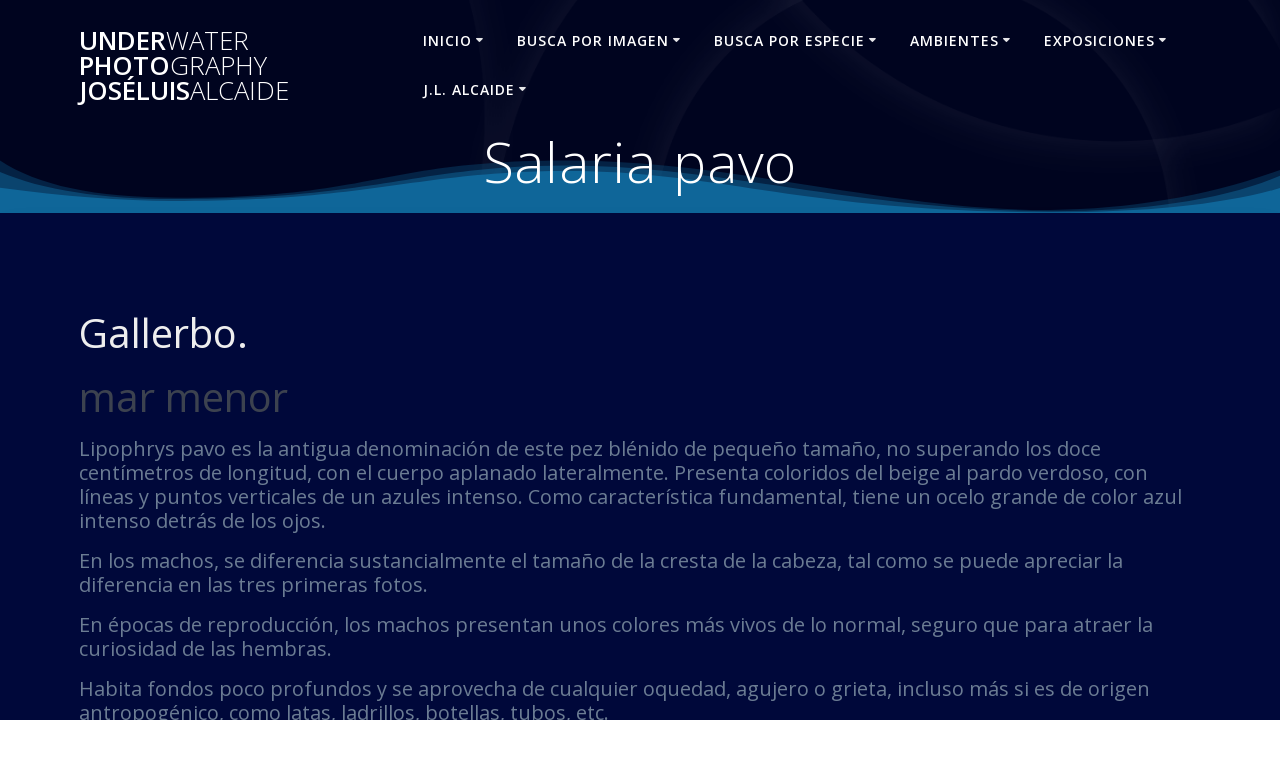

--- FILE ---
content_type: text/html; charset=UTF-8
request_url: https://joseluisalcaide.com/lipophrys-pavo/
body_size: 47518
content:
<!DOCTYPE html>
<html lang="es">
<head>
    <meta charset="UTF-8">
    <meta name="viewport" content="width=device-width, initial-scale=1">
    <link rel="profile" href="https://gmpg.org/xfn/11">

	    <script>
        (function (exports, d) {
            var _isReady = false,
                _event,
                _fns = [];

            function onReady(event) {
                d.removeEventListener("DOMContentLoaded", onReady);
                _isReady = true;
                _event = event;
                _fns.forEach(function (_fn) {
                    var fn = _fn[0],
                        context = _fn[1];
                    fn.call(context || exports, window.jQuery);
                });
            }

            function onReadyIe(event) {
                if (d.readyState === "complete") {
                    d.detachEvent("onreadystatechange", onReadyIe);
                    _isReady = true;
                    _event = event;
                    _fns.forEach(function (_fn) {
                        var fn = _fn[0],
                            context = _fn[1];
                        fn.call(context || exports, event);
                    });
                }
            }

            d.addEventListener && d.addEventListener("DOMContentLoaded", onReady) ||
            d.attachEvent && d.attachEvent("onreadystatechange", onReadyIe);

            function domReady(fn, context) {
                if (_isReady) {
                    fn.call(context, _event);
                }

                _fns.push([fn, context]);
            }

            exports.mesmerizeDomReady = domReady;
        })(window, document);
    </script>
	<meta name='robots' content='index, follow, max-video-preview:-1, max-snippet:-1, max-image-preview:large' />

	<!-- This site is optimized with the Yoast SEO plugin v19.12 - https://yoast.com/wordpress/plugins/seo/ -->
	<title>Salaria pavo - UnderWater PhotoGraphy Jos&eacute;LuisAlcaide</title>
	<link rel="canonical" href="https://joseluisalcaide.com/lipophrys-pavo/" />
	<meta property="og:locale" content="es_ES" />
	<meta property="og:type" content="article" />
	<meta property="og:title" content="Salaria pavo - UnderWater PhotoGraphy Jos&eacute;LuisAlcaide" />
	<meta property="og:description" content="Gallerbo. mar menor Lipophrys pavo es la antigua denominación de este pez blénido de pequeño tamaño, no superando los doce centímetros de longitud, con el cuerpo aplanado lateralmente. Presenta coloridos del beige al pardo verdoso, con líneas y puntos verticales de un azules intenso. Como característica fundamental, tiene un ocelo grande de color azul intenso&hellip; Leer más" />
	<meta property="og:url" content="https://joseluisalcaide.com/lipophrys-pavo/" />
	<meta property="og:site_name" content="UnderWater PhotoGraphy Jos&eacute;LuisAlcaide" />
	<meta property="article:modified_time" content="2022-08-06T15:21:16+00:00" />
	<meta name="twitter:card" content="summary_large_image" />
	<meta name="twitter:label1" content="Tiempo de lectura" />
	<meta name="twitter:data1" content="2 minutos" />
	<script type="application/ld+json" class="yoast-schema-graph">{"@context":"https://schema.org","@graph":[{"@type":"WebPage","@id":"https://joseluisalcaide.com/lipophrys-pavo/","url":"https://joseluisalcaide.com/lipophrys-pavo/","name":"Salaria pavo - UnderWater PhotoGraphy Jos&eacute;LuisAlcaide","isPartOf":{"@id":"https://joseluisalcaide.com/#website"},"datePublished":"2020-04-20T14:25:40+00:00","dateModified":"2022-08-06T15:21:16+00:00","breadcrumb":{"@id":"https://joseluisalcaide.com/lipophrys-pavo/#breadcrumb"},"inLanguage":"es","potentialAction":[{"@type":"ReadAction","target":["https://joseluisalcaide.com/lipophrys-pavo/"]}]},{"@type":"BreadcrumbList","@id":"https://joseluisalcaide.com/lipophrys-pavo/#breadcrumb","itemListElement":[{"@type":"ListItem","position":1,"name":"Portada","item":"https://joseluisalcaide.com/"},{"@type":"ListItem","position":2,"name":"Salaria pavo"}]},{"@type":"WebSite","@id":"https://joseluisalcaide.com/#website","url":"https://joseluisalcaide.com/","name":"UnderWater PhotoGraphy Jos&eacute;LuisAlcaide","description":"Fotograf&iacute;a Subacu&aacute;tica","potentialAction":[{"@type":"SearchAction","target":{"@type":"EntryPoint","urlTemplate":"https://joseluisalcaide.com/?s={search_term_string}"},"query-input":"required name=search_term_string"}],"inLanguage":"es"}]}</script>
	<!-- / Yoast SEO plugin. -->


<link rel='dns-prefetch' href='//www.google.com' />
<link rel='dns-prefetch' href='//fonts.googleapis.com' />
<link rel='dns-prefetch' href='//c0.wp.com' />
<link rel="alternate" type="application/rss+xml" title="UnderWater  PhotoGraphy  Jos&eacute;LuisAlcaide &raquo; Feed" href="https://joseluisalcaide.com/feed/" />
<link rel="alternate" type="application/rss+xml" title="UnderWater  PhotoGraphy  Jos&eacute;LuisAlcaide &raquo; Feed de los comentarios" href="https://joseluisalcaide.com/comments/feed/" />
<script type="text/javascript">
window._wpemojiSettings = {"baseUrl":"https:\/\/s.w.org\/images\/core\/emoji\/14.0.0\/72x72\/","ext":".png","svgUrl":"https:\/\/s.w.org\/images\/core\/emoji\/14.0.0\/svg\/","svgExt":".svg","source":{"concatemoji":"https:\/\/joseluisalcaide.com\/wp-includes\/js\/wp-emoji-release.min.js?ver=6.2.8"}};
/*! This file is auto-generated */
!function(e,a,t){var n,r,o,i=a.createElement("canvas"),p=i.getContext&&i.getContext("2d");function s(e,t){p.clearRect(0,0,i.width,i.height),p.fillText(e,0,0);e=i.toDataURL();return p.clearRect(0,0,i.width,i.height),p.fillText(t,0,0),e===i.toDataURL()}function c(e){var t=a.createElement("script");t.src=e,t.defer=t.type="text/javascript",a.getElementsByTagName("head")[0].appendChild(t)}for(o=Array("flag","emoji"),t.supports={everything:!0,everythingExceptFlag:!0},r=0;r<o.length;r++)t.supports[o[r]]=function(e){if(p&&p.fillText)switch(p.textBaseline="top",p.font="600 32px Arial",e){case"flag":return s("\ud83c\udff3\ufe0f\u200d\u26a7\ufe0f","\ud83c\udff3\ufe0f\u200b\u26a7\ufe0f")?!1:!s("\ud83c\uddfa\ud83c\uddf3","\ud83c\uddfa\u200b\ud83c\uddf3")&&!s("\ud83c\udff4\udb40\udc67\udb40\udc62\udb40\udc65\udb40\udc6e\udb40\udc67\udb40\udc7f","\ud83c\udff4\u200b\udb40\udc67\u200b\udb40\udc62\u200b\udb40\udc65\u200b\udb40\udc6e\u200b\udb40\udc67\u200b\udb40\udc7f");case"emoji":return!s("\ud83e\udef1\ud83c\udffb\u200d\ud83e\udef2\ud83c\udfff","\ud83e\udef1\ud83c\udffb\u200b\ud83e\udef2\ud83c\udfff")}return!1}(o[r]),t.supports.everything=t.supports.everything&&t.supports[o[r]],"flag"!==o[r]&&(t.supports.everythingExceptFlag=t.supports.everythingExceptFlag&&t.supports[o[r]]);t.supports.everythingExceptFlag=t.supports.everythingExceptFlag&&!t.supports.flag,t.DOMReady=!1,t.readyCallback=function(){t.DOMReady=!0},t.supports.everything||(n=function(){t.readyCallback()},a.addEventListener?(a.addEventListener("DOMContentLoaded",n,!1),e.addEventListener("load",n,!1)):(e.attachEvent("onload",n),a.attachEvent("onreadystatechange",function(){"complete"===a.readyState&&t.readyCallback()})),(e=t.source||{}).concatemoji?c(e.concatemoji):e.wpemoji&&e.twemoji&&(c(e.twemoji),c(e.wpemoji)))}(window,document,window._wpemojiSettings);
</script>
<style type="text/css">
img.wp-smiley,
img.emoji {
	display: inline !important;
	border: none !important;
	box-shadow: none !important;
	height: 1em !important;
	width: 1em !important;
	margin: 0 0.07em !important;
	vertical-align: -0.1em !important;
	background: none !important;
	padding: 0 !important;
}
</style>
	<link rel='stylesheet' id='wp-block-library-css' href='https://c0.wp.com/c/6.2.8/wp-includes/css/dist/block-library/style.min.css' type='text/css' media='all' />
<style id='wp-block-library-inline-css' type='text/css'>
.has-text-align-justify{text-align:justify;}
</style>
<link rel='stylesheet' id='mediaelement-css' href='https://c0.wp.com/c/6.2.8/wp-includes/js/mediaelement/mediaelementplayer-legacy.min.css' type='text/css' media='all' />
<link rel='stylesheet' id='wp-mediaelement-css' href='https://c0.wp.com/c/6.2.8/wp-includes/js/mediaelement/wp-mediaelement.min.css' type='text/css' media='all' />
<link rel='stylesheet' id='classic-theme-styles-css' href='https://c0.wp.com/c/6.2.8/wp-includes/css/classic-themes.min.css' type='text/css' media='all' />
<style id='global-styles-inline-css' type='text/css'>
body{--wp--preset--color--black: #000000;--wp--preset--color--cyan-bluish-gray: #abb8c3;--wp--preset--color--white: #ffffff;--wp--preset--color--pale-pink: #f78da7;--wp--preset--color--vivid-red: #cf2e2e;--wp--preset--color--luminous-vivid-orange: #ff6900;--wp--preset--color--luminous-vivid-amber: #fcb900;--wp--preset--color--light-green-cyan: #7bdcb5;--wp--preset--color--vivid-green-cyan: #00d084;--wp--preset--color--pale-cyan-blue: #8ed1fc;--wp--preset--color--vivid-cyan-blue: #0693e3;--wp--preset--color--vivid-purple: #9b51e0;--wp--preset--gradient--vivid-cyan-blue-to-vivid-purple: linear-gradient(135deg,rgba(6,147,227,1) 0%,rgb(155,81,224) 100%);--wp--preset--gradient--light-green-cyan-to-vivid-green-cyan: linear-gradient(135deg,rgb(122,220,180) 0%,rgb(0,208,130) 100%);--wp--preset--gradient--luminous-vivid-amber-to-luminous-vivid-orange: linear-gradient(135deg,rgba(252,185,0,1) 0%,rgba(255,105,0,1) 100%);--wp--preset--gradient--luminous-vivid-orange-to-vivid-red: linear-gradient(135deg,rgba(255,105,0,1) 0%,rgb(207,46,46) 100%);--wp--preset--gradient--very-light-gray-to-cyan-bluish-gray: linear-gradient(135deg,rgb(238,238,238) 0%,rgb(169,184,195) 100%);--wp--preset--gradient--cool-to-warm-spectrum: linear-gradient(135deg,rgb(74,234,220) 0%,rgb(151,120,209) 20%,rgb(207,42,186) 40%,rgb(238,44,130) 60%,rgb(251,105,98) 80%,rgb(254,248,76) 100%);--wp--preset--gradient--blush-light-purple: linear-gradient(135deg,rgb(255,206,236) 0%,rgb(152,150,240) 100%);--wp--preset--gradient--blush-bordeaux: linear-gradient(135deg,rgb(254,205,165) 0%,rgb(254,45,45) 50%,rgb(107,0,62) 100%);--wp--preset--gradient--luminous-dusk: linear-gradient(135deg,rgb(255,203,112) 0%,rgb(199,81,192) 50%,rgb(65,88,208) 100%);--wp--preset--gradient--pale-ocean: linear-gradient(135deg,rgb(255,245,203) 0%,rgb(182,227,212) 50%,rgb(51,167,181) 100%);--wp--preset--gradient--electric-grass: linear-gradient(135deg,rgb(202,248,128) 0%,rgb(113,206,126) 100%);--wp--preset--gradient--midnight: linear-gradient(135deg,rgb(2,3,129) 0%,rgb(40,116,252) 100%);--wp--preset--duotone--dark-grayscale: url('#wp-duotone-dark-grayscale');--wp--preset--duotone--grayscale: url('#wp-duotone-grayscale');--wp--preset--duotone--purple-yellow: url('#wp-duotone-purple-yellow');--wp--preset--duotone--blue-red: url('#wp-duotone-blue-red');--wp--preset--duotone--midnight: url('#wp-duotone-midnight');--wp--preset--duotone--magenta-yellow: url('#wp-duotone-magenta-yellow');--wp--preset--duotone--purple-green: url('#wp-duotone-purple-green');--wp--preset--duotone--blue-orange: url('#wp-duotone-blue-orange');--wp--preset--font-size--small: 13px;--wp--preset--font-size--medium: 20px;--wp--preset--font-size--large: 36px;--wp--preset--font-size--x-large: 42px;--wp--preset--spacing--20: 0.44rem;--wp--preset--spacing--30: 0.67rem;--wp--preset--spacing--40: 1rem;--wp--preset--spacing--50: 1.5rem;--wp--preset--spacing--60: 2.25rem;--wp--preset--spacing--70: 3.38rem;--wp--preset--spacing--80: 5.06rem;--wp--preset--shadow--natural: 6px 6px 9px rgba(0, 0, 0, 0.2);--wp--preset--shadow--deep: 12px 12px 50px rgba(0, 0, 0, 0.4);--wp--preset--shadow--sharp: 6px 6px 0px rgba(0, 0, 0, 0.2);--wp--preset--shadow--outlined: 6px 6px 0px -3px rgba(255, 255, 255, 1), 6px 6px rgba(0, 0, 0, 1);--wp--preset--shadow--crisp: 6px 6px 0px rgba(0, 0, 0, 1);}:where(.is-layout-flex){gap: 0.5em;}body .is-layout-flow > .alignleft{float: left;margin-inline-start: 0;margin-inline-end: 2em;}body .is-layout-flow > .alignright{float: right;margin-inline-start: 2em;margin-inline-end: 0;}body .is-layout-flow > .aligncenter{margin-left: auto !important;margin-right: auto !important;}body .is-layout-constrained > .alignleft{float: left;margin-inline-start: 0;margin-inline-end: 2em;}body .is-layout-constrained > .alignright{float: right;margin-inline-start: 2em;margin-inline-end: 0;}body .is-layout-constrained > .aligncenter{margin-left: auto !important;margin-right: auto !important;}body .is-layout-constrained > :where(:not(.alignleft):not(.alignright):not(.alignfull)){max-width: var(--wp--style--global--content-size);margin-left: auto !important;margin-right: auto !important;}body .is-layout-constrained > .alignwide{max-width: var(--wp--style--global--wide-size);}body .is-layout-flex{display: flex;}body .is-layout-flex{flex-wrap: wrap;align-items: center;}body .is-layout-flex > *{margin: 0;}:where(.wp-block-columns.is-layout-flex){gap: 2em;}.has-black-color{color: var(--wp--preset--color--black) !important;}.has-cyan-bluish-gray-color{color: var(--wp--preset--color--cyan-bluish-gray) !important;}.has-white-color{color: var(--wp--preset--color--white) !important;}.has-pale-pink-color{color: var(--wp--preset--color--pale-pink) !important;}.has-vivid-red-color{color: var(--wp--preset--color--vivid-red) !important;}.has-luminous-vivid-orange-color{color: var(--wp--preset--color--luminous-vivid-orange) !important;}.has-luminous-vivid-amber-color{color: var(--wp--preset--color--luminous-vivid-amber) !important;}.has-light-green-cyan-color{color: var(--wp--preset--color--light-green-cyan) !important;}.has-vivid-green-cyan-color{color: var(--wp--preset--color--vivid-green-cyan) !important;}.has-pale-cyan-blue-color{color: var(--wp--preset--color--pale-cyan-blue) !important;}.has-vivid-cyan-blue-color{color: var(--wp--preset--color--vivid-cyan-blue) !important;}.has-vivid-purple-color{color: var(--wp--preset--color--vivid-purple) !important;}.has-black-background-color{background-color: var(--wp--preset--color--black) !important;}.has-cyan-bluish-gray-background-color{background-color: var(--wp--preset--color--cyan-bluish-gray) !important;}.has-white-background-color{background-color: var(--wp--preset--color--white) !important;}.has-pale-pink-background-color{background-color: var(--wp--preset--color--pale-pink) !important;}.has-vivid-red-background-color{background-color: var(--wp--preset--color--vivid-red) !important;}.has-luminous-vivid-orange-background-color{background-color: var(--wp--preset--color--luminous-vivid-orange) !important;}.has-luminous-vivid-amber-background-color{background-color: var(--wp--preset--color--luminous-vivid-amber) !important;}.has-light-green-cyan-background-color{background-color: var(--wp--preset--color--light-green-cyan) !important;}.has-vivid-green-cyan-background-color{background-color: var(--wp--preset--color--vivid-green-cyan) !important;}.has-pale-cyan-blue-background-color{background-color: var(--wp--preset--color--pale-cyan-blue) !important;}.has-vivid-cyan-blue-background-color{background-color: var(--wp--preset--color--vivid-cyan-blue) !important;}.has-vivid-purple-background-color{background-color: var(--wp--preset--color--vivid-purple) !important;}.has-black-border-color{border-color: var(--wp--preset--color--black) !important;}.has-cyan-bluish-gray-border-color{border-color: var(--wp--preset--color--cyan-bluish-gray) !important;}.has-white-border-color{border-color: var(--wp--preset--color--white) !important;}.has-pale-pink-border-color{border-color: var(--wp--preset--color--pale-pink) !important;}.has-vivid-red-border-color{border-color: var(--wp--preset--color--vivid-red) !important;}.has-luminous-vivid-orange-border-color{border-color: var(--wp--preset--color--luminous-vivid-orange) !important;}.has-luminous-vivid-amber-border-color{border-color: var(--wp--preset--color--luminous-vivid-amber) !important;}.has-light-green-cyan-border-color{border-color: var(--wp--preset--color--light-green-cyan) !important;}.has-vivid-green-cyan-border-color{border-color: var(--wp--preset--color--vivid-green-cyan) !important;}.has-pale-cyan-blue-border-color{border-color: var(--wp--preset--color--pale-cyan-blue) !important;}.has-vivid-cyan-blue-border-color{border-color: var(--wp--preset--color--vivid-cyan-blue) !important;}.has-vivid-purple-border-color{border-color: var(--wp--preset--color--vivid-purple) !important;}.has-vivid-cyan-blue-to-vivid-purple-gradient-background{background: var(--wp--preset--gradient--vivid-cyan-blue-to-vivid-purple) !important;}.has-light-green-cyan-to-vivid-green-cyan-gradient-background{background: var(--wp--preset--gradient--light-green-cyan-to-vivid-green-cyan) !important;}.has-luminous-vivid-amber-to-luminous-vivid-orange-gradient-background{background: var(--wp--preset--gradient--luminous-vivid-amber-to-luminous-vivid-orange) !important;}.has-luminous-vivid-orange-to-vivid-red-gradient-background{background: var(--wp--preset--gradient--luminous-vivid-orange-to-vivid-red) !important;}.has-very-light-gray-to-cyan-bluish-gray-gradient-background{background: var(--wp--preset--gradient--very-light-gray-to-cyan-bluish-gray) !important;}.has-cool-to-warm-spectrum-gradient-background{background: var(--wp--preset--gradient--cool-to-warm-spectrum) !important;}.has-blush-light-purple-gradient-background{background: var(--wp--preset--gradient--blush-light-purple) !important;}.has-blush-bordeaux-gradient-background{background: var(--wp--preset--gradient--blush-bordeaux) !important;}.has-luminous-dusk-gradient-background{background: var(--wp--preset--gradient--luminous-dusk) !important;}.has-pale-ocean-gradient-background{background: var(--wp--preset--gradient--pale-ocean) !important;}.has-electric-grass-gradient-background{background: var(--wp--preset--gradient--electric-grass) !important;}.has-midnight-gradient-background{background: var(--wp--preset--gradient--midnight) !important;}.has-small-font-size{font-size: var(--wp--preset--font-size--small) !important;}.has-medium-font-size{font-size: var(--wp--preset--font-size--medium) !important;}.has-large-font-size{font-size: var(--wp--preset--font-size--large) !important;}.has-x-large-font-size{font-size: var(--wp--preset--font-size--x-large) !important;}
.wp-block-navigation a:where(:not(.wp-element-button)){color: inherit;}
:where(.wp-block-columns.is-layout-flex){gap: 2em;}
.wp-block-pullquote{font-size: 1.5em;line-height: 1.6;}
</style>
<link rel='stylesheet' id='advanced-page-visit-counter-css' href='https://joseluisalcaide.com/wp-content/plugins/advanced-page-visit-counter/public/css/advanced-page-visit-counter-public.css?ver=6.5.0' type='text/css' media='all' />
<link rel='stylesheet' id='contact-form-7-css' href='https://joseluisalcaide.com/wp-content/plugins/contact-form-7/includes/css/styles.css?ver=5.6.4' type='text/css' media='all' />
<link rel='stylesheet' id='ivory-search-styles-css' href='https://joseluisalcaide.com/wp-content/plugins/add-search-to-menu/public/css/ivory-search.min.css?ver=5.5.13' type='text/css' media='all' />
<link rel='stylesheet' id='mesmerize-parent-css' href='https://joseluisalcaide.com/wp-content/themes/mesmerize/style.min.css?ver=6.2.8' type='text/css' media='all' />
<link rel='stylesheet' id='mesmerize-style-css' href='https://joseluisalcaide.com/wp-content/themes/highlight/style.min.css?ver=1.0.19' type='text/css' media='all' />
<style id='mesmerize-style-inline-css' type='text/css'>
img.logo.dark, img.custom-logo{width:auto;max-height:150px !important;}
/** cached kirki style */.header-homepage:not(.header-slide).color-overlay:before{background:#050606;}.header-homepage:not(.header-slide) .background-overlay,.header-homepage:not(.header-slide).color-overlay::before{opacity:0.18;}.header-homepage-arrow{font-size:calc( 33px * 0.84 );bottom:0px;background:rgba(202,134,134,0);}.header-homepage-arrow > i.fa{width:33px;height:33px;}.header-homepage-arrow > i{color:rgb(154,242,255);}.mesmerize-front-page .header-separator .svg-white-bg{fill:rgb(19,28,128)!important;}.mesmerize-front-page .header-separator path.svg-accent{stroke:rgb(0,234,255)!important;}.mesmerize-front-page .header-separator svg{height:230px!important;}.header.color-overlay:before{background:#000000;}.header .background-overlay,.header.color-overlay::before{opacity:0.47;}.header.color-overlay:after{filter:invert(86%) ;}body .header .svg-white-bg{fill:rgb(16,102,154)!important;}.header-separator svg{height:55px!important;}.header-homepage .header-description-row{padding-top:0%;padding-bottom:0%;}.inner-header-description{padding-top:0%;padding-bottom:0%;}@media screen and (max-width:767px){.header-homepage .header-description-row{padding-top:0%;padding-bottom:15%;}}@media only screen and (min-width: 768px){.header-content .align-holder{width:94%!important;}.header-homepage:not(.header-slide) .header-hero-media{-webkit-flex-basis:29%;-moz-flex-basis:29%;-ms-flex-preferred-size:29%;flex-basis:29%;max-width:29%;width:29%;}.header-homepage:not(.header-slide) .header-hero-content{-webkit-flex-basis:calc(100% - 29%)!important;-moz-flex-basis:calc(100% - 29%)!important;-ms-flex-preferred-size:calc(100% - 29%)!important;flex-basis:calc(100% - 29%)!important;max-width:calc(100% - 29%)!important;width:calc(100% - 29%)!important;}.inner-header-description{text-align:center!important;}}
</style>
<link rel='stylesheet' id='mesmerize-style-bundle-css' href='https://joseluisalcaide.com/wp-content/themes/mesmerize/assets/css/theme.bundle.min.css?ver=1.0.19' type='text/css' media='all' />
<link rel='stylesheet' id='mesmerize-fonts-css' href="" data-href='https://fonts.googleapis.com/css?family=Open+Sans%3A300%2C400%2C600%2C700%7CMuli%3A300%2C300italic%2C400%2C400italic%2C600%2C600italic%2C700%2C700italic%2C900%2C900italic%7CPlayfair+Display%3A400%2C400italic%2C700%2C700italic&#038;subset=latin%2Clatin-ext&#038;display=swap' type='text/css' media='all' />
<link rel='stylesheet' id='jetpack_css-css' href='https://c0.wp.com/p/jetpack/11.4.2/css/jetpack.css' type='text/css' media='all' />
<script type='text/javascript' src='https://c0.wp.com/c/6.2.8/wp-includes/js/jquery/jquery.min.js' id='jquery-core-js'></script>
<script type='text/javascript' src='https://c0.wp.com/c/6.2.8/wp-includes/js/jquery/jquery-migrate.min.js' id='jquery-migrate-js'></script>
<script type='text/javascript' id='jquery-js-after'>
    
        (function () {
            function setHeaderTopSpacing() {

                setTimeout(function() {
                  var headerTop = document.querySelector('.header-top');
                  var headers = document.querySelectorAll('.header-wrapper .header,.header-wrapper .header-homepage');

                  for (var i = 0; i < headers.length; i++) {
                      var item = headers[i];
                      item.style.paddingTop = headerTop.getBoundingClientRect().height + "px";
                  }

                    var languageSwitcher = document.querySelector('.mesmerize-language-switcher');

                    if(languageSwitcher){
                        languageSwitcher.style.top = "calc( " +  headerTop.getBoundingClientRect().height + "px + 1rem)" ;
                    }
                    
                }, 100);

             
            }

            window.addEventListener('resize', setHeaderTopSpacing);
            window.mesmerizeSetHeaderTopSpacing = setHeaderTopSpacing
            mesmerizeDomReady(setHeaderTopSpacing);
        })();
    
    
</script>
<script type='text/javascript' id='advanced-page-visit-counter-js-extra'>
/* <![CDATA[ */
var apvc_rest = {"ap_rest_url":"https:\/\/joseluisalcaide.com\/wp-json\/","wp_rest":"80515813f0","ap_cpt":"page"};
/* ]]> */
</script>
<script type='text/javascript' src='https://joseluisalcaide.com/wp-content/plugins/advanced-page-visit-counter/public/js/advanced-page-visit-counter-public.js?ver=6.5.0' id='advanced-page-visit-counter-js'></script>
<link rel="https://api.w.org/" href="https://joseluisalcaide.com/wp-json/" /><link rel="alternate" type="application/json" href="https://joseluisalcaide.com/wp-json/wp/v2/pages/2045" /><link rel="EditURI" type="application/rsd+xml" title="RSD" href="https://joseluisalcaide.com/xmlrpc.php?rsd" />
<link rel="wlwmanifest" type="application/wlwmanifest+xml" href="https://joseluisalcaide.com/wp-includes/wlwmanifest.xml" />
<meta name="generator" content="WordPress 6.2.8" />
<link rel='shortlink' href='https://joseluisalcaide.com/?p=2045' />
<link rel="alternate" type="application/json+oembed" href="https://joseluisalcaide.com/wp-json/oembed/1.0/embed?url=https%3A%2F%2Fjoseluisalcaide.com%2Flipophrys-pavo%2F" />
<link rel="alternate" type="text/xml+oembed" href="https://joseluisalcaide.com/wp-json/oembed/1.0/embed?url=https%3A%2F%2Fjoseluisalcaide.com%2Flipophrys-pavo%2F&#038;format=xml" />
<meta name="google-site-verification" content="Z4CnChDEbcStaUNy9OfEJBb8GJT1Mi7aM4o2uUys-3s" /><style>img#wpstats{display:none}</style>
	    <script type="text/javascript" data-name="async-styles">
        (function () {
            var links = document.querySelectorAll('link[data-href]');
            for (var i = 0; i < links.length; i++) {
                var item = links[i];
                item.href = item.getAttribute('data-href')
            }
        })();
    </script>
	<style type="text/css" id="custom-background-css">
body.custom-background { background-color: #00083a; }
</style>
				<style type="text/css">
					</style>
			<style id="page-content-custom-styles">
			</style>
	        <style data-name="header-shapes">
            .header.color-overlay:after {background:url(https://joseluisalcaide.com/wp-content/themes/mesmerize/assets/images/header-shapes/circles.png) center center/ cover no-repeat}        </style>
            <style data-name="background-content-colors">
        .mesmerize-inner-page .page-content,
        .mesmerize-inner-page .content,
        .mesmerize-front-page.mesmerize-content-padding .page-content {
            background-color: #00083a;
        }
    </style>
    </head>

<body data-rsssl=1 class="page-template-default page page-id-2045 custom-background mesmerize mesmerize-inner-page">
<svg xmlns="http://www.w3.org/2000/svg" viewBox="0 0 0 0" width="0" height="0" focusable="false" role="none" style="visibility: hidden; position: absolute; left: -9999px; overflow: hidden;" ><defs><filter id="wp-duotone-dark-grayscale"><feColorMatrix color-interpolation-filters="sRGB" type="matrix" values=" .299 .587 .114 0 0 .299 .587 .114 0 0 .299 .587 .114 0 0 .299 .587 .114 0 0 " /><feComponentTransfer color-interpolation-filters="sRGB" ><feFuncR type="table" tableValues="0 0.49803921568627" /><feFuncG type="table" tableValues="0 0.49803921568627" /><feFuncB type="table" tableValues="0 0.49803921568627" /><feFuncA type="table" tableValues="1 1" /></feComponentTransfer><feComposite in2="SourceGraphic" operator="in" /></filter></defs></svg><svg xmlns="http://www.w3.org/2000/svg" viewBox="0 0 0 0" width="0" height="0" focusable="false" role="none" style="visibility: hidden; position: absolute; left: -9999px; overflow: hidden;" ><defs><filter id="wp-duotone-grayscale"><feColorMatrix color-interpolation-filters="sRGB" type="matrix" values=" .299 .587 .114 0 0 .299 .587 .114 0 0 .299 .587 .114 0 0 .299 .587 .114 0 0 " /><feComponentTransfer color-interpolation-filters="sRGB" ><feFuncR type="table" tableValues="0 1" /><feFuncG type="table" tableValues="0 1" /><feFuncB type="table" tableValues="0 1" /><feFuncA type="table" tableValues="1 1" /></feComponentTransfer><feComposite in2="SourceGraphic" operator="in" /></filter></defs></svg><svg xmlns="http://www.w3.org/2000/svg" viewBox="0 0 0 0" width="0" height="0" focusable="false" role="none" style="visibility: hidden; position: absolute; left: -9999px; overflow: hidden;" ><defs><filter id="wp-duotone-purple-yellow"><feColorMatrix color-interpolation-filters="sRGB" type="matrix" values=" .299 .587 .114 0 0 .299 .587 .114 0 0 .299 .587 .114 0 0 .299 .587 .114 0 0 " /><feComponentTransfer color-interpolation-filters="sRGB" ><feFuncR type="table" tableValues="0.54901960784314 0.98823529411765" /><feFuncG type="table" tableValues="0 1" /><feFuncB type="table" tableValues="0.71764705882353 0.25490196078431" /><feFuncA type="table" tableValues="1 1" /></feComponentTransfer><feComposite in2="SourceGraphic" operator="in" /></filter></defs></svg><svg xmlns="http://www.w3.org/2000/svg" viewBox="0 0 0 0" width="0" height="0" focusable="false" role="none" style="visibility: hidden; position: absolute; left: -9999px; overflow: hidden;" ><defs><filter id="wp-duotone-blue-red"><feColorMatrix color-interpolation-filters="sRGB" type="matrix" values=" .299 .587 .114 0 0 .299 .587 .114 0 0 .299 .587 .114 0 0 .299 .587 .114 0 0 " /><feComponentTransfer color-interpolation-filters="sRGB" ><feFuncR type="table" tableValues="0 1" /><feFuncG type="table" tableValues="0 0.27843137254902" /><feFuncB type="table" tableValues="0.5921568627451 0.27843137254902" /><feFuncA type="table" tableValues="1 1" /></feComponentTransfer><feComposite in2="SourceGraphic" operator="in" /></filter></defs></svg><svg xmlns="http://www.w3.org/2000/svg" viewBox="0 0 0 0" width="0" height="0" focusable="false" role="none" style="visibility: hidden; position: absolute; left: -9999px; overflow: hidden;" ><defs><filter id="wp-duotone-midnight"><feColorMatrix color-interpolation-filters="sRGB" type="matrix" values=" .299 .587 .114 0 0 .299 .587 .114 0 0 .299 .587 .114 0 0 .299 .587 .114 0 0 " /><feComponentTransfer color-interpolation-filters="sRGB" ><feFuncR type="table" tableValues="0 0" /><feFuncG type="table" tableValues="0 0.64705882352941" /><feFuncB type="table" tableValues="0 1" /><feFuncA type="table" tableValues="1 1" /></feComponentTransfer><feComposite in2="SourceGraphic" operator="in" /></filter></defs></svg><svg xmlns="http://www.w3.org/2000/svg" viewBox="0 0 0 0" width="0" height="0" focusable="false" role="none" style="visibility: hidden; position: absolute; left: -9999px; overflow: hidden;" ><defs><filter id="wp-duotone-magenta-yellow"><feColorMatrix color-interpolation-filters="sRGB" type="matrix" values=" .299 .587 .114 0 0 .299 .587 .114 0 0 .299 .587 .114 0 0 .299 .587 .114 0 0 " /><feComponentTransfer color-interpolation-filters="sRGB" ><feFuncR type="table" tableValues="0.78039215686275 1" /><feFuncG type="table" tableValues="0 0.94901960784314" /><feFuncB type="table" tableValues="0.35294117647059 0.47058823529412" /><feFuncA type="table" tableValues="1 1" /></feComponentTransfer><feComposite in2="SourceGraphic" operator="in" /></filter></defs></svg><svg xmlns="http://www.w3.org/2000/svg" viewBox="0 0 0 0" width="0" height="0" focusable="false" role="none" style="visibility: hidden; position: absolute; left: -9999px; overflow: hidden;" ><defs><filter id="wp-duotone-purple-green"><feColorMatrix color-interpolation-filters="sRGB" type="matrix" values=" .299 .587 .114 0 0 .299 .587 .114 0 0 .299 .587 .114 0 0 .299 .587 .114 0 0 " /><feComponentTransfer color-interpolation-filters="sRGB" ><feFuncR type="table" tableValues="0.65098039215686 0.40392156862745" /><feFuncG type="table" tableValues="0 1" /><feFuncB type="table" tableValues="0.44705882352941 0.4" /><feFuncA type="table" tableValues="1 1" /></feComponentTransfer><feComposite in2="SourceGraphic" operator="in" /></filter></defs></svg><svg xmlns="http://www.w3.org/2000/svg" viewBox="0 0 0 0" width="0" height="0" focusable="false" role="none" style="visibility: hidden; position: absolute; left: -9999px; overflow: hidden;" ><defs><filter id="wp-duotone-blue-orange"><feColorMatrix color-interpolation-filters="sRGB" type="matrix" values=" .299 .587 .114 0 0 .299 .587 .114 0 0 .299 .587 .114 0 0 .299 .587 .114 0 0 " /><feComponentTransfer color-interpolation-filters="sRGB" ><feFuncR type="table" tableValues="0.098039215686275 1" /><feFuncG type="table" tableValues="0 0.66274509803922" /><feFuncB type="table" tableValues="0.84705882352941 0.41960784313725" /><feFuncA type="table" tableValues="1 1" /></feComponentTransfer><feComposite in2="SourceGraphic" operator="in" /></filter></defs></svg>    <style>
        .screen-reader-text[href="#page-content"]:focus {
            background-color: #f1f1f1;
            border-radius: 3px;
            box-shadow: 0 0 2px 2px rgba(0, 0, 0, 0.6);
            clip: auto !important;
            clip-path: none;
            color: #21759b;

        }
    </style>
    <a class="skip-link screen-reader-text" href="#page-content">Saltar al contenido</a>
	
<div  id="page-top" class="header-top">
		<div class="navigation-bar boxed" >
    <div class="navigation-wrapper gridContainer">
    	<div class="row basis-auto">
	        <div class="logo_col col-xs col-sm-fit">
	            <a class="text-logo" data-type="group"  data-dynamic-mod="true" href="https://joseluisalcaide.com/">Under<span style="font-weight: 300;" class="span12">Water</span>  Photo<span style="font-weight: 300;" class="span12">Graphy</span>  Jos&eacute;Luis<span style="font-weight: 300;" class="span12">Alcaide</span></a>	        </div>
	        <div class="main_menu_col col-xs">
	            <div id="mainmenu_container" class="row"><ul id="main_menu" class="simple-menu-items main-menu dropdown-menu"><li id="menu-item-619" class="menu-item menu-item-type-post_type menu-item-object-page menu-item-home menu-item-has-children menu-item-619"><a href="https://joseluisalcaide.com/">INICIO</a>
<ul class="sub-menu">
	<li id="menu-item-3972" class="menu-item menu-item-type-post_type menu-item-object-page menu-item-3972"><a href="https://joseluisalcaide.com/?page_id=3971">¿Qué es la Taxonomía?</a></li>
</ul>
</li>
<li id="menu-item-5674" class="menu-item menu-item-type-post_type menu-item-object-page menu-item-has-children menu-item-5674"><a href="https://joseluisalcaide.com/busqueda-por-imagen/">BUSCA POR IMAGEN</a>
<ul class="sub-menu">
	<li id="menu-item-5677" class="menu-item menu-item-type-post_type menu-item-object-page menu-item-has-children menu-item-5677"><a href="https://joseluisalcaide.com/animales/">ANIMALES</a>
	<ul class="sub-menu">
		<li id="menu-item-5664" class="menu-item menu-item-type-post_type menu-item-object-page menu-item-5664"><a href="https://joseluisalcaide.com/busqueda-de-especies-por-su-imagen/">Anélidos – Poliquetos</a></li>
		<li id="menu-item-5683" class="menu-item menu-item-type-post_type menu-item-object-page menu-item-5683"><a href="https://joseluisalcaide.com/artropodos-crustaceos/">Artrópodos – Crustáceos</a></li>
		<li id="menu-item-5686" class="menu-item menu-item-type-post_type menu-item-object-page menu-item-5686"><a href="https://joseluisalcaide.com/briozoos/">Briozoos</a></li>
		<li id="menu-item-5689" class="menu-item menu-item-type-post_type menu-item-object-page menu-item-5689"><a href="https://joseluisalcaide.com/peces-ascidias/">Peces – Ascidias (Mediterráneo)</a></li>
		<li id="menu-item-5692" class="menu-item menu-item-type-post_type menu-item-object-page menu-item-5692"><a href="https://joseluisalcaide.com/anemonas-corales-medusas/">Anémonas – Corales – Medusas</a></li>
		<li id="menu-item-5695" class="menu-item menu-item-type-post_type menu-item-object-page menu-item-5695"><a href="https://joseluisalcaide.com/erizos-estrellas-pepinos/">Erizos – Estrellas – Pepinos</a></li>
		<li id="menu-item-5698" class="menu-item menu-item-type-post_type menu-item-object-page menu-item-5698"><a href="https://joseluisalcaide.com/bivalvos-cefalopodos-gasteropodos/">Bivalvos – Cefalópodos – Gasterópodos</a></li>
		<li id="menu-item-5701" class="menu-item menu-item-type-post_type menu-item-object-page menu-item-5701"><a href="https://joseluisalcaide.com/gusanos-planos/">Gusanos planos</a></li>
		<li id="menu-item-5704" class="menu-item menu-item-type-post_type menu-item-object-page menu-item-5704"><a href="https://joseluisalcaide.com/esponjas/">Esponjas</a></li>
	</ul>
</li>
	<li id="menu-item-5707" class="menu-item menu-item-type-post_type menu-item-object-page menu-item-has-children menu-item-5707"><a href="https://joseluisalcaide.com/plantas-2/">PLANTAS</a>
	<ul class="sub-menu">
		<li id="menu-item-5710" class="menu-item menu-item-type-post_type menu-item-object-page menu-item-5710"><a href="https://joseluisalcaide.com/algas/">Algas</a></li>
		<li id="menu-item-5713" class="menu-item menu-item-type-post_type menu-item-object-page menu-item-5713"><a href="https://joseluisalcaide.com/fanerogamas-plantas/">Fanerógamas – Plantas</a></li>
	</ul>
</li>
</ul>
</li>
<li id="menu-item-5637" class="menu-item menu-item-type-post_type menu-item-object-page current-menu-ancestor current_page_ancestor menu-item-has-children menu-item-5637"><a href="https://joseluisalcaide.com/especies/">BUSCA POR ESPECIE</a>
<ul class="sub-menu">
	<li id="menu-item-325" class="menu-item menu-item-type-post_type menu-item-object-page current-menu-ancestor current_page_ancestor menu-item-has-children menu-item-325"><a href="https://joseluisalcaide.com/animalia-animales/">ANIMALIA</a>
	<ul class="sub-menu">
		<li id="menu-item-385" class="menu-item menu-item-type-post_type menu-item-object-page menu-item-has-children menu-item-385"><a href="https://joseluisalcaide.com/annelida-anelidos-2/">ANNELIDA, anélidos</a>
		<ul class="sub-menu">
			<li id="menu-item-403" class="menu-item menu-item-type-post_type menu-item-object-page menu-item-has-children menu-item-403"><a href="https://joseluisalcaide.com/echiura-equiuroideos/">ECHIURA, equiuros</a>
			<ul class="sub-menu">
				<li id="menu-item-746" class="menu-item menu-item-type-post_type menu-item-object-page menu-item-746"><a href="https://joseluisalcaide.com/bonellia-viridis/">Bonellia viridis</a></li>
			</ul>
</li>
			<li id="menu-item-407" class="menu-item menu-item-type-post_type menu-item-object-page menu-item-has-children menu-item-407"><a href="https://joseluisalcaide.com/polychaeta-poliquetos/">POLYCHAETA, poliquetos</a>
			<ul class="sub-menu">
				<li id="menu-item-756" class="menu-item menu-item-type-post_type menu-item-object-page menu-item-756"><a href="https://joseluisalcaide.com/alitta-succinea/">Alitta succinea</a></li>
				<li id="menu-item-762" class="menu-item menu-item-type-post_type menu-item-object-page menu-item-762"><a href="https://joseluisalcaide.com/aphrodita-aculeata/">Aphrodita aculeata</a></li>
				<li id="menu-item-768" class="menu-item menu-item-type-post_type menu-item-object-page menu-item-768"><a href="https://joseluisalcaide.com/bispira-volutacornis/">Bispira volutacornis</a></li>
				<li id="menu-item-775" class="menu-item menu-item-type-post_type menu-item-object-page menu-item-775"><a href="https://joseluisalcaide.com/branchiomma-boholense/">Branchiomma boholense</a></li>
				<li id="menu-item-782" class="menu-item menu-item-type-post_type menu-item-object-page menu-item-782"><a href="https://joseluisalcaide.com/branchiomma-lustuosum/">Branchiomma luctuosum</a></li>
				<li id="menu-item-788" class="menu-item menu-item-type-post_type menu-item-object-page menu-item-788"><a href="https://joseluisalcaide.com/diopatra-neapolitana/">Diopatra neapolitana</a></li>
				<li id="menu-item-798" class="menu-item menu-item-type-post_type menu-item-object-page menu-item-798"><a href="https://joseluisalcaide.com/eupolymnia-nebulosa/">Eupolymnia nebulosa</a></li>
				<li id="menu-item-802" class="menu-item menu-item-type-post_type menu-item-object-page menu-item-802"><a href="https://joseluisalcaide.com/filograna-implexa/">Filograna implexa</a></li>
				<li id="menu-item-823" class="menu-item menu-item-type-post_type menu-item-object-page menu-item-823"><a href="https://joseluisalcaide.com/hediste-diversicolor/">Hediste diversicolor</a></li>
				<li id="menu-item-818" class="menu-item menu-item-type-post_type menu-item-object-page menu-item-818"><a href="https://joseluisalcaide.com/harmothoe-aerolata/">Harmothoe aerolata</a></li>
				<li id="menu-item-828" class="menu-item menu-item-type-post_type menu-item-object-page menu-item-828"><a href="https://joseluisalcaide.com/hidroides-elegans/">Hidroides elegans</a></li>
				<li id="menu-item-834" class="menu-item menu-item-type-post_type menu-item-object-page menu-item-834"><a href="https://joseluisalcaide.com/mesochaetopterus-rogeri/">Mesochaetopterus rogeri</a></li>
				<li id="menu-item-6165" class="menu-item menu-item-type-post_type menu-item-object-page menu-item-6165"><a href="https://joseluisalcaide.com/mesochaetopterus-sp/">Mesochaetopterus sp.</a></li>
				<li id="menu-item-840" class="menu-item menu-item-type-post_type menu-item-object-page menu-item-840"><a href="https://joseluisalcaide.com/myxicola-infumdibulum/">Myxicola infundibulum</a></li>
				<li id="menu-item-846" class="menu-item menu-item-type-post_type menu-item-object-page menu-item-846"><a href="https://joseluisalcaide.com/nereis-sp/">Nereis sp.</a></li>
				<li id="menu-item-852" class="menu-item menu-item-type-post_type menu-item-object-page menu-item-852"><a href="https://joseluisalcaide.com/pectinaria-koreni/">Pectinaria koreni</a></li>
				<li id="menu-item-860" class="menu-item menu-item-type-post_type menu-item-object-page menu-item-860"><a href="https://joseluisalcaide.com/protula-intestinum/">Protula intestinum</a></li>
				<li id="menu-item-869" class="menu-item menu-item-type-post_type menu-item-object-page menu-item-869"><a href="https://joseluisalcaide.com/protula-tubularia/">Protula tubularia</a></li>
				<li id="menu-item-6310" class="menu-item menu-item-type-post_type menu-item-object-page menu-item-6310"><a href="https://joseluisalcaide.com/sabella-indica/">Sabella indica</a></li>
				<li id="menu-item-875" class="menu-item menu-item-type-post_type menu-item-object-page menu-item-875"><a href="https://joseluisalcaide.com/sabella-pavonina/">Sabella pavonina</a></li>
				<li id="menu-item-5840" class="menu-item menu-item-type-post_type menu-item-object-page menu-item-5840"><a href="https://joseluisalcaide.com/sabella-spallanzanii/">Sabella spallanzanii</a></li>
				<li id="menu-item-880" class="menu-item menu-item-type-post_type menu-item-object-page menu-item-880"><a href="https://joseluisalcaide.com/serpula-vermicularis/">Serpula vermicularis</a></li>
				<li id="menu-item-6274" class="menu-item menu-item-type-post_type menu-item-object-page menu-item-6274"><a href="https://joseluisalcaide.com/spirobranchus-giganteus/">Spirobranchus giganteus</a></li>
				<li id="menu-item-898" class="menu-item menu-item-type-post_type menu-item-object-page menu-item-898"><a href="https://joseluisalcaide.com/volcanes-de-arena/">Volcanes de arena</a></li>
			</ul>
</li>
		</ul>
</li>
		<li id="menu-item-345" class="menu-item menu-item-type-post_type menu-item-object-page menu-item-has-children menu-item-345"><a href="https://joseluisalcaide.com/arthropoda-artropodos/">ARTHROPODA, artrópodos</a>
		<ul class="sub-menu">
			<li id="menu-item-415" class="menu-item menu-item-type-post_type menu-item-object-page menu-item-has-children menu-item-415"><a href="https://joseluisalcaide.com/crustacea-crustaceos/">CRUSTACEA, crustáceos</a>
			<ul class="sub-menu">
				<li id="menu-item-419" class="menu-item menu-item-type-post_type menu-item-object-page menu-item-has-children menu-item-419"><a href="https://joseluisalcaide.com/branchiopoda-branquiopodos/">BRANCHIOPODA, branquiópodos</a>
				<ul class="sub-menu">
					<li id="menu-item-1032" class="menu-item menu-item-type-post_type menu-item-object-page menu-item-1032"><a href="https://joseluisalcaide.com/artemia-salina/">Artemia salina</a></li>
				</ul>
</li>
				<li id="menu-item-423" class="menu-item menu-item-type-post_type menu-item-object-page menu-item-has-children menu-item-423"><a href="https://joseluisalcaide.com/malacostraca-malacostraceos/">MALACOSTRACA, malacostráceos</a>
				<ul class="sub-menu">
					<li id="menu-item-456" class="menu-item menu-item-type-post_type menu-item-object-page menu-item-has-children menu-item-456"><a href="https://joseluisalcaide.com/eumalacostraca/">EUMALACOSTRACA</a>
					<ul class="sub-menu">
						<li id="menu-item-460" class="menu-item menu-item-type-post_type menu-item-object-page menu-item-has-children menu-item-460"><a href="https://joseluisalcaide.com/eucarida/">EUCARIDA</a>
						<ul class="sub-menu">
							<li id="menu-item-468" class="menu-item menu-item-type-post_type menu-item-object-page menu-item-has-children menu-item-468"><a href="https://joseluisalcaide.com/decapodo/">DECAPODA, decápodos</a>
							<ul class="sub-menu">
								<li id="menu-item-472" class="menu-item menu-item-type-post_type menu-item-object-page menu-item-has-children menu-item-472"><a href="https://joseluisalcaide.com/anomuros-ermitanos/">ANOMURA, ermitaños</a>
								<ul class="sub-menu">
									<li id="menu-item-1143" class="menu-item menu-item-type-post_type menu-item-object-page menu-item-has-children menu-item-1143"><a href="https://joseluisalcaide.com/galatheoidea/">GALATHEOIDEA, galateas</a>
									<ul class="sub-menu">
										<li id="menu-item-5980" class="menu-item menu-item-type-post_type menu-item-object-page menu-item-5980"><a href="https://joseluisalcaide.com/allogalathea-elegans/">Allogalathea elegans</a></li>
										<li id="menu-item-1873" class="menu-item menu-item-type-post_type menu-item-object-page menu-item-1873"><a href="https://joseluisalcaide.com/callianassa-tyrrhena/">Callianassa tyrrhena</a></li>
										<li id="menu-item-1150" class="menu-item menu-item-type-post_type menu-item-object-page menu-item-1150"><a href="https://joseluisalcaide.com/galathea-faiali/">Galathea faiali</a></li>
										<li id="menu-item-1156" class="menu-item menu-item-type-post_type menu-item-object-page menu-item-1156"><a href="https://joseluisalcaide.com/galathea-sp/">Galathea sp.</a></li>
										<li id="menu-item-1162" class="menu-item menu-item-type-post_type menu-item-object-page menu-item-1162"><a href="https://joseluisalcaide.com/galathea-squamitera/">Galathea squamitera</a></li>
										<li id="menu-item-1167" class="menu-item menu-item-type-post_type menu-item-object-page menu-item-1167"><a href="https://joseluisalcaide.com/galathea-strigosa/">Galathea strigosa</a></li>
										<li id="menu-item-6143" class="menu-item menu-item-type-post_type menu-item-object-page menu-item-6143"><a href="https://joseluisalcaide.com/haptosquilla-trispinosa/">Haptosquilla trispinosa</a></li>
										<li id="menu-item-6172" class="menu-item menu-item-type-post_type menu-item-object-page menu-item-6172"><a href="https://joseluisalcaide.com/odontodactylus-latirostris/">Odontodactylus latirostris</a></li>
									</ul>
</li>
									<li id="menu-item-1170" class="menu-item menu-item-type-post_type menu-item-object-page menu-item-has-children menu-item-1170"><a href="https://joseluisalcaide.com/paguroidea/">PAGUROIDEA, ermitaños</a>
									<ul class="sub-menu">
										<li id="menu-item-1179" class="menu-item menu-item-type-post_type menu-item-object-page menu-item-1179"><a href="https://joseluisalcaide.com/carcinus-tubularis/">Carcinus tubularis</a></li>
										<li id="menu-item-3367" class="menu-item menu-item-type-post_type menu-item-object-page menu-item-3367"><a href="https://joseluisalcaide.com/dardanus-arrosor/">Dardanus arrosor</a></li>
										<li id="menu-item-1187" class="menu-item menu-item-type-post_type menu-item-object-page menu-item-1187"><a href="https://joseluisalcaide.com/dardanus-calidus/">Dardanus calidus</a></li>
										<li id="menu-item-6104" class="menu-item menu-item-type-post_type menu-item-object-page menu-item-6104"><a href="https://joseluisalcaide.com/dardanus-lagopodes/">Dardanus lagopodes</a></li>
										<li id="menu-item-6091" class="menu-item menu-item-type-post_type menu-item-object-page menu-item-6091"><a href="https://joseluisalcaide.com/dardanus-pedunculatus/">Dardanus pedunculatus</a></li>
										<li id="menu-item-1201" class="menu-item menu-item-type-post_type menu-item-object-page menu-item-1201"><a href="https://joseluisalcaide.com/diogenes-pugilator/">Diogenes pugilator</a></li>
										<li id="menu-item-1208" class="menu-item menu-item-type-post_type menu-item-object-page menu-item-1208"><a href="https://joseluisalcaide.com/pagurus-anachoretus/">Pagurus anachoretus</a></li>
									</ul>
</li>
								</ul>
</li>
								<li id="menu-item-476" class="menu-item menu-item-type-post_type menu-item-object-page menu-item-has-children menu-item-476"><a href="https://joseluisalcaide.com/brachiuros-cangrejos/">BRACHYURA, cangrejos</a>
								<ul class="sub-menu">
									<li id="menu-item-5976" class="menu-item menu-item-type-post_type menu-item-object-page menu-item-5976"><a href="https://joseluisalcaide.com/archaeus-japonicus/">Archaeus japonicus</a></li>
									<li id="menu-item-1216" class="menu-item menu-item-type-post_type menu-item-object-page menu-item-1216"><a href="https://joseluisalcaide.com/brachynotus-sexdentarus/">Brachynotus sexdentarus</a></li>
									<li id="menu-item-1226" class="menu-item menu-item-type-post_type menu-item-object-page menu-item-1226"><a href="https://joseluisalcaide.com/callinectes-sapidus/">Callinectes sapidus</a></li>
									<li id="menu-item-1235" class="menu-item menu-item-type-post_type menu-item-object-page menu-item-1235"><a href="https://joseluisalcaide.com/cancer-pagurus/">Cancer pagurus</a></li>
									<li id="menu-item-1242" class="menu-item menu-item-type-post_type menu-item-object-page menu-item-1242"><a href="https://joseluisalcaide.com/carcinus-aestuarii/">Carcinus aestuarii</a></li>
									<li id="menu-item-1249" class="menu-item menu-item-type-post_type menu-item-object-page menu-item-1249"><a href="https://joseluisalcaide.com/eriphia-verrucosa/">Eriphia verrucosa</a></li>
									<li id="menu-item-1254" class="menu-item menu-item-type-post_type menu-item-object-page menu-item-1254"><a href="https://joseluisalcaide.com/grapsus-adscensionis/">Grapsus adscensionis</a></li>
									<li id="menu-item-6146" class="menu-item menu-item-type-post_type menu-item-object-page menu-item-6146"><a href="https://joseluisalcaide.com/hoplophrys-oatesii/">Hoplophrys oatesii</a></li>
									<li id="menu-item-1260" class="menu-item menu-item-type-post_type menu-item-object-page menu-item-1260"><a href="https://joseluisalcaide.com/inachus-phalangium/">Inachus phalangium</a></li>
									<li id="menu-item-1265" class="menu-item menu-item-type-post_type menu-item-object-page menu-item-1265"><a href="https://joseluisalcaide.com/laleonectes-vocans/">Laleonectes vocans</a></li>
									<li id="menu-item-1271" class="menu-item menu-item-type-post_type menu-item-object-page menu-item-1271"><a href="https://joseluisalcaide.com/liocarcinus-vernalis/">Liocarcinus vernalis</a></li>
									<li id="menu-item-1279" class="menu-item menu-item-type-post_type menu-item-object-page menu-item-1279"><a href="https://joseluisalcaide.com/macropodia-deflexa/">Macropodia deflexa</a></li>
									<li id="menu-item-1286" class="menu-item menu-item-type-post_type menu-item-object-page menu-item-1286"><a href="https://joseluisalcaide.com/maja-crispata/">Maja crispata</a></li>
									<li id="menu-item-1872" class="menu-item menu-item-type-post_type menu-item-object-page menu-item-1872"><a href="https://joseluisalcaide.com/maja-squinado-centollo/">Maja squinado</a></li>
									<li id="menu-item-1291" class="menu-item menu-item-type-post_type menu-item-object-page menu-item-1291"><a href="https://joseluisalcaide.com/necora-puber/">Necora puber</a></li>
									<li id="menu-item-1296" class="menu-item menu-item-type-post_type menu-item-object-page menu-item-1296"><a href="https://joseluisalcaide.com/pachigrapsus-marmoratus/">Pachigrapsus marmoratus</a></li>
									<li id="menu-item-1303" class="menu-item menu-item-type-post_type menu-item-object-page menu-item-1303"><a href="https://joseluisalcaide.com/percnon-gibbesi/">Percnon gibbesi</a></li>
									<li id="menu-item-1309" class="menu-item menu-item-type-post_type menu-item-object-page menu-item-1309"><a href="https://joseluisalcaide.com/pilumnus-villosissimus/">Pilumnus villosissimus</a></li>
									<li id="menu-item-1315" class="menu-item menu-item-type-post_type menu-item-object-page menu-item-1315"><a href="https://joseluisalcaide.com/porcellana-platycheles/">Porcellana platycheles</a></li>
									<li id="menu-item-6304" class="menu-item menu-item-type-post_type menu-item-object-page menu-item-6304"><a href="https://joseluisalcaide.com/trapezia-lutea/">Trapezia lutea</a></li>
									<li id="menu-item-1319" class="menu-item menu-item-type-post_type menu-item-object-page menu-item-1319"><a href="https://joseluisalcaide.com/xantho-poressa/">Xantho poressa</a></li>
									<li id="menu-item-6316" class="menu-item menu-item-type-post_type menu-item-object-page menu-item-6316"><a href="https://joseluisalcaide.com/zebrida-adamsii/">Zebrida adamsii</a></li>
								</ul>
</li>
								<li id="menu-item-480" class="menu-item menu-item-type-post_type menu-item-object-page menu-item-has-children menu-item-480"><a href="https://joseluisalcaide.com/caridea-gambas/">CARIDEA, gambas</a>
								<ul class="sub-menu">
									<li id="menu-item-1328" class="menu-item menu-item-type-post_type menu-item-object-page menu-item-1328"><a href="https://joseluisalcaide.com/athanas-nitescens/">Athanas nitescens</a></li>
									<li id="menu-item-1335" class="menu-item menu-item-type-post_type menu-item-object-page menu-item-1335"><a href="https://joseluisalcaide.com/balssia-gasti/">Balssia gasti</a></li>
									<li id="menu-item-1340" class="menu-item menu-item-type-post_type menu-item-object-page menu-item-1340"><a href="https://joseluisalcaide.com/brachycarpus-biunguiculatus/">Brachycarpus biunguiculatus</a></li>
									<li id="menu-item-1346" class="menu-item menu-item-type-post_type menu-item-object-page menu-item-1346"><a href="https://joseluisalcaide.com/cangron-cangron/">Crangon crangon</a></li>
									<li id="menu-item-1352" class="menu-item menu-item-type-post_type menu-item-object-page menu-item-1352"><a href="https://joseluisalcaide.com/gnathophyllum-elegans/">Gnathophyllum elegans</a></li>
									<li id="menu-item-6107" class="menu-item menu-item-type-post_type menu-item-object-page menu-item-6107"><a href="https://joseluisalcaide.com/dasycaris-zanzibarica/">Dasycaris zanzibarica</a></li>
									<li id="menu-item-6121" class="menu-item menu-item-type-post_type menu-item-object-page menu-item-6121"><a href="https://joseluisalcaide.com/exoclimenella-maldivensis/">Exoclimenella maldivensis</a></li>
									<li id="menu-item-6149" class="menu-item menu-item-type-post_type menu-item-object-page menu-item-6149"><a href="https://joseluisalcaide.com/hippolyte-prideauxiana/">Hippolyte prideauxiana</a></li>
									<li id="menu-item-1358" class="menu-item menu-item-type-post_type menu-item-object-page menu-item-1358"><a href="https://joseluisalcaide.com/lysmata-seticaudata/">Lysmata seticaudata</a></li>
									<li id="menu-item-1368" class="menu-item menu-item-type-post_type menu-item-object-page menu-item-1368"><a href="https://joseluisalcaide.com/palaemon-elegans/">Palaemon elegans</a></li>
									<li id="menu-item-1374" class="menu-item menu-item-type-post_type menu-item-object-page menu-item-1374"><a href="https://joseluisalcaide.com/palaemon-kerathurus/">Palaemon kerathurus</a></li>
									<li id="menu-item-1379" class="menu-item menu-item-type-post_type menu-item-object-page menu-item-1379"><a href="https://joseluisalcaide.com/palaemon-serratus/">Palaemon serratus</a></li>
									<li id="menu-item-6196" class="menu-item menu-item-type-post_type menu-item-object-page menu-item-6196"><a href="https://joseluisalcaide.com/periclimenaeus-storchi/">Periclimenaeus storchi</a></li>
									<li id="menu-item-1388" class="menu-item menu-item-type-post_type menu-item-object-page menu-item-1388"><a href="https://joseluisalcaide.com/periclimenes-amethysteus/">Periclimenes amethysteus</a></li>
									<li id="menu-item-6202" class="menu-item menu-item-type-post_type menu-item-object-page menu-item-6202"><a href="https://joseluisalcaide.com/periclimenes-brevicarpalis/">Periclimenes brevicarpalis</a></li>
									<li id="menu-item-6205" class="menu-item menu-item-type-post_type menu-item-object-page menu-item-6205"><a href="https://joseluisalcaide.com/periclimenes-colemani/">Periclimenes colemani</a></li>
									<li id="menu-item-6208" class="menu-item menu-item-type-post_type menu-item-object-page menu-item-6208"><a href="https://joseluisalcaide.com/periclimenes-commensalis/">Periclimenes commensalis</a></li>
									<li id="menu-item-6211" class="menu-item menu-item-type-post_type menu-item-object-page menu-item-6211"><a href="https://joseluisalcaide.com/periclimenes-imperator/">Periclimenes imperator</a></li>
									<li id="menu-item-6214" class="menu-item menu-item-type-post_type menu-item-object-page menu-item-6214"><a href="https://joseluisalcaide.com/periclimenes-magnificus/">Periclimenes magnificus</a></li>
									<li id="menu-item-1395" class="menu-item menu-item-type-post_type menu-item-object-page menu-item-1395"><a href="https://joseluisalcaide.com/periclimenes-scriptus/">Periclimenes scriptus</a></li>
									<li id="menu-item-6217" class="menu-item menu-item-type-post_type menu-item-object-page menu-item-6217"><a href="https://joseluisalcaide.com/periclimenes-venustus/">Periclimenes venustus</a></li>
									<li id="menu-item-1400" class="menu-item menu-item-type-post_type menu-item-object-page menu-item-1400"><a href="https://joseluisalcaide.com/philocheras-fasciatus/">Philocheras fasciatus</a></li>
									<li id="menu-item-1407" class="menu-item menu-item-type-post_type menu-item-object-page menu-item-1407"><a href="https://joseluisalcaide.com/processa-parva/">Processa parva</a></li>
									<li id="menu-item-6262" class="menu-item menu-item-type-post_type menu-item-object-page menu-item-6262"><a href="https://joseluisalcaide.com/rhynchocinetes-durbanensis/">Rhynchocinetes durbanensis</a></li>
									<li id="menu-item-1413" class="menu-item menu-item-type-post_type menu-item-object-page menu-item-1413"><a href="https://joseluisalcaide.com/sicyonia-carinata/">Sicyonia carinata</a></li>
									<li id="menu-item-6295" class="menu-item menu-item-type-post_type menu-item-object-page menu-item-6295"><a href="https://joseluisalcaide.com/thor-amboinensis/">Thor amboinensis</a></li>
									<li id="menu-item-6298" class="menu-item menu-item-type-post_type menu-item-object-page menu-item-6298"><a href="https://joseluisalcaide.com/tozeuma-armathum/">Tozeuma armathum</a></li>
									<li id="menu-item-6307" class="menu-item menu-item-type-post_type menu-item-object-page menu-item-6307"><a href="https://joseluisalcaide.com/vir-philippinensis/">Vir philippinensis</a></li>
								</ul>
</li>
								<li id="menu-item-484" class="menu-item menu-item-type-post_type menu-item-object-page menu-item-has-children menu-item-484"><a href="https://joseluisalcaide.com/palinura-langostas/">PALINURA, langostas</a>
								<ul class="sub-menu">
									<li id="menu-item-1420" class="menu-item menu-item-type-post_type menu-item-object-page menu-item-1420"><a href="https://joseluisalcaide.com/palinurus-elephas/">Palinurus elephas</a></li>
									<li id="menu-item-5929" class="menu-item menu-item-type-post_type menu-item-object-page menu-item-5929"><a href="https://joseluisalcaide.com/scyllarides-arctus/">Scyllarides arctus</a></li>
									<li id="menu-item-1425" class="menu-item menu-item-type-post_type menu-item-object-page menu-item-1425"><a href="https://joseluisalcaide.com/scyllarides-latus/">Scyllarides latus</a></li>
								</ul>
</li>
								<li id="menu-item-488" class="menu-item menu-item-type-post_type menu-item-object-page menu-item-has-children menu-item-488"><a href="https://joseluisalcaide.com/stenopoidea-gamba-boxeadora/">STENOPOIDEA, gambas boxeadoras</a>
								<ul class="sub-menu">
									<li id="menu-item-1431" class="menu-item menu-item-type-post_type menu-item-object-page menu-item-1431"><a href="https://joseluisalcaide.com/stenopus-spinosus/">Stenopus spinosus</a></li>
									<li id="menu-item-6280" class="menu-item menu-item-type-post_type menu-item-object-page menu-item-6280"><a href="https://joseluisalcaide.com/stenopus-hispidus/">Stenopus hispidus</a></li>
								</ul>
</li>
							</ul>
</li>
						</ul>
</li>
						<li id="menu-item-464" class="menu-item menu-item-type-post_type menu-item-object-page menu-item-has-children menu-item-464"><a href="https://joseluisalcaide.com/peracarida/">PERACARIDA</a>
						<ul class="sub-menu">
							<li id="menu-item-492" class="menu-item menu-item-type-post_type menu-item-object-page menu-item-has-children menu-item-492"><a href="https://joseluisalcaide.com/amphipoda-caprelido/">AMPHIPODA, caprélido</a>
							<ul class="sub-menu">
								<li id="menu-item-1073" class="menu-item menu-item-type-post_type menu-item-object-page menu-item-1073"><a href="https://joseluisalcaide.com/caprella-scaura/">Caprella scaura</a></li>
								<li id="menu-item-1085" class="menu-item menu-item-type-post_type menu-item-object-page menu-item-1085"><a href="https://joseluisalcaide.com/1082-2/">Idotea sp.</a></li>
							</ul>
</li>
							<li id="menu-item-496" class="menu-item menu-item-type-post_type menu-item-object-page menu-item-has-children menu-item-496"><a href="https://joseluisalcaide.com/isopoda-pulgones/">ISOPODA, pulgones</a>
							<ul class="sub-menu">
								<li id="menu-item-1108" class="menu-item menu-item-type-post_type menu-item-object-page menu-item-1108"><a href="https://joseluisalcaide.com/anilocra-physiodes/">Anilocra physiodes</a></li>
								<li id="menu-item-1115" class="menu-item menu-item-type-post_type menu-item-object-page menu-item-1115"><a href="https://joseluisalcaide.com/gnathia-maxillaris/">Gnathia maxillaris</a></li>
								<li id="menu-item-1120" class="menu-item menu-item-type-post_type menu-item-object-page menu-item-1120"><a href="https://joseluisalcaide.com/ligia-oceanica/">Ligia oceanica</a></li>
								<li id="menu-item-1127" class="menu-item menu-item-type-post_type menu-item-object-page menu-item-1127"><a href="https://joseluisalcaide.com/sphaeroma-serratum/">Sphaeroma serratum</a></li>
							</ul>
</li>
							<li id="menu-item-500" class="menu-item menu-item-type-post_type menu-item-object-page menu-item-has-children menu-item-500"><a href="https://joseluisalcaide.com/mysidadea-mysis/">MYSIDACEA, mysis</a>
							<ul class="sub-menu">
								<li id="menu-item-1095" class="menu-item menu-item-type-post_type menu-item-object-page menu-item-1095"><a href="https://joseluisalcaide.com/leptomysis-lingvura/">Leptomysis lingvura</a></li>
							</ul>
</li>
						</ul>
</li>
					</ul>
</li>
				</ul>
</li>
				<li id="menu-item-427" class="menu-item menu-item-type-post_type menu-item-object-page menu-item-has-children menu-item-427"><a href="https://joseluisalcaide.com/maxillopoda-maxilopodos/">MAXILLOPODA, maxilópodos</a>
				<ul class="sub-menu">
					<li id="menu-item-1042" class="menu-item menu-item-type-post_type menu-item-object-page menu-item-1042"><a href="https://joseluisalcaide.com/balanus-perforatus/">Balanus perforatus</a></li>
					<li id="menu-item-1056" class="menu-item menu-item-type-post_type menu-item-object-page menu-item-1056"><a href="https://joseluisalcaide.com/lepas-anatifera/">Lepas anatifera</a></li>
				</ul>
</li>
			</ul>
</li>
		</ul>
</li>
		<li id="menu-item-341" class="menu-item menu-item-type-post_type menu-item-object-page menu-item-has-children menu-item-341"><a href="https://joseluisalcaide.com/bryozoa-briozoos/">BRYOZOA, briozoos</a>
		<ul class="sub-menu">
			<li id="menu-item-1462" class="menu-item menu-item-type-post_type menu-item-object-page menu-item-1462"><a href="https://joseluisalcaide.com/margaretta-cereoides/">Margaretta cereoides</a></li>
			<li id="menu-item-1469" class="menu-item menu-item-type-post_type menu-item-object-page menu-item-1469"><a href="https://joseluisalcaide.com/myriapoda-truncata/">Myriapora truncata</a></li>
			<li id="menu-item-1475" class="menu-item menu-item-type-post_type menu-item-object-page menu-item-1475"><a href="https://joseluisalcaide.com/pentapora-fascialis/">Pentapora fascialis</a></li>
			<li id="menu-item-1482" class="menu-item menu-item-type-post_type menu-item-object-page menu-item-1482"><a href="https://joseluisalcaide.com/reptadeonella-violacea/">Reptadeonella violacea</a></li>
			<li id="menu-item-1489" class="menu-item menu-item-type-post_type menu-item-object-page menu-item-1489"><a href="https://joseluisalcaide.com/schizobrachiella-sanguinea/">Schizobrachiella sanguinea</a></li>
			<li id="menu-item-1499" class="menu-item menu-item-type-post_type menu-item-object-page menu-item-1499"><a href="https://joseluisalcaide.com/schizoporella-errata/">Schizoporella errata</a></li>
			<li id="menu-item-1505" class="menu-item menu-item-type-post_type menu-item-object-page menu-item-1505"><a href="https://joseluisalcaide.com/sertella-septentrionales/">Sertella septentrionales</a></li>
			<li id="menu-item-1509" class="menu-item menu-item-type-post_type menu-item-object-page menu-item-1509"><a href="https://joseluisalcaide.com/shizomavella-mamillata/">Shizomavella mamillata</a></li>
			<li id="menu-item-1515" class="menu-item menu-item-type-post_type menu-item-object-page menu-item-1515"><a href="https://joseluisalcaide.com/zoobotryon-verticillatum/">Zoobotryon verticillatum</a></li>
		</ul>
</li>
		<li id="menu-item-349" class="menu-item menu-item-type-post_type menu-item-object-page current-menu-ancestor current_page_ancestor menu-item-has-children menu-item-349"><a href="https://joseluisalcaide.com/chordata-cordados/">CHORDATA, cordados.</a>
		<ul class="sub-menu">
			<li id="menu-item-431" class="menu-item menu-item-type-post_type menu-item-object-page menu-item-has-children menu-item-431"><a href="https://joseluisalcaide.com/ascidiae-ascidias/">ASCIDIAE, ascidias</a>
			<ul class="sub-menu">
				<li id="menu-item-1875" class="menu-item menu-item-type-post_type menu-item-object-page menu-item-1875"><a href="https://joseluisalcaide.com/aplidium-conicum/">Aplidium conicum</a></li>
				<li id="menu-item-1878" class="menu-item menu-item-type-post_type menu-item-object-page menu-item-1878"><a href="https://joseluisalcaide.com/aplidium-elegans/">Aplidium elegans</a></li>
				<li id="menu-item-3431" class="menu-item menu-item-type-post_type menu-item-object-page menu-item-3431"><a href="https://joseluisalcaide.com/aplidium-tabarquensis/">Aplidium tabarquensis</a></li>
				<li id="menu-item-6040" class="menu-item menu-item-type-post_type menu-item-object-page menu-item-6040"><a href="https://joseluisalcaide.com/atriolum-robustum/">Atriolum robustum</a></li>
				<li id="menu-item-1884" class="menu-item menu-item-type-post_type menu-item-object-page menu-item-1884"><a href="https://joseluisalcaide.com/botryllus-leachi-ascidia-colonial/">Botryllus leachi</a></li>
				<li id="menu-item-3428" class="menu-item menu-item-type-post_type menu-item-object-page menu-item-3428"><a href="https://joseluisalcaide.com/botryllus-schlosseri/">Botryllus schlosseri</a></li>
				<li id="menu-item-1889" class="menu-item menu-item-type-post_type menu-item-object-page menu-item-1889"><a href="https://joseluisalcaide.com/ciona-intestinalis/">Ciona intestinalis</a></li>
				<li id="menu-item-1897" class="menu-item menu-item-type-post_type menu-item-object-page menu-item-1897"><a href="https://joseluisalcaide.com/corella-parallelogramma/">Corella parallelogramma</a></li>
				<li id="menu-item-1900" class="menu-item menu-item-type-post_type menu-item-object-page menu-item-1900"><a href="https://joseluisalcaide.com/diposoma-spongiforme/">Diplosoma spongiforme</a></li>
				<li id="menu-item-1904" class="menu-item menu-item-type-post_type menu-item-object-page menu-item-1904"><a href="https://joseluisalcaide.com/ecteinascidia-turbinata/">Ecteinascidia turbinata</a></li>
				<li id="menu-item-1907" class="menu-item menu-item-type-post_type menu-item-object-page menu-item-1907"><a href="https://joseluisalcaide.com/halocynthia-papillosa/">Halocynthia papillosa</a></li>
				<li id="menu-item-1910" class="menu-item menu-item-type-post_type menu-item-object-page menu-item-1910"><a href="https://joseluisalcaide.com/microcosmus-sabatieri/">Microcosmus sabatieri</a></li>
				<li id="menu-item-1915" class="menu-item menu-item-type-post_type menu-item-object-page menu-item-1915"><a href="https://joseluisalcaide.com/phallusia-fumigata/">Phallusia fumigata</a></li>
				<li id="menu-item-1919" class="menu-item menu-item-type-post_type menu-item-object-page menu-item-1919"><a href="https://joseluisalcaide.com/phallusia-mammillata/">Phallusia mammillata</a></li>
				<li id="menu-item-6047" class="menu-item menu-item-type-post_type menu-item-object-page menu-item-6047"><a href="https://joseluisalcaide.com/polycarpa-aurata/">Polycarpa aurata</a></li>
				<li id="menu-item-1926" class="menu-item menu-item-type-post_type menu-item-object-page menu-item-1926"><a href="https://joseluisalcaide.com/pseudodistoma-cyrnusense/">Pseudodistoma cyrnusense</a></li>
				<li id="menu-item-3453" class="menu-item menu-item-type-post_type menu-item-object-page menu-item-3453"><a href="https://joseluisalcaide.com/pseudodistoma-obscurum/">Pseudodistoma obscurum</a></li>
				<li id="menu-item-1923" class="menu-item menu-item-type-post_type menu-item-object-page menu-item-1923"><a href="https://joseluisalcaide.com/polycitor-crystallinus/">Polycitor crystallinus</a></li>
				<li id="menu-item-1932" class="menu-item menu-item-type-post_type menu-item-object-page menu-item-1932"><a href="https://joseluisalcaide.com/pycnoclavella-taureanensis/">Pycnoclavella taureanensis</a></li>
				<li id="menu-item-6265" class="menu-item menu-item-type-post_type menu-item-object-page menu-item-6265"><a href="https://joseluisalcaide.com/rhopalaea-crassa/">Rhopalaea crassa</a></li>
			</ul>
</li>
			<li id="menu-item-1939" class="menu-item menu-item-type-post_type menu-item-object-page menu-item-has-children menu-item-1939"><a href="https://joseluisalcaide.com/chondrichthyes-cartilaginosos/">CHONDRICHTHYES, cartilaginosos</a>
			<ul class="sub-menu">
				<li id="menu-item-1943" class="menu-item menu-item-type-post_type menu-item-object-page menu-item-has-children menu-item-1943"><a href="https://joseluisalcaide.com/batoidea-mantas-rayas/">BATOIDEA, mantas rayas</a>
				<ul class="sub-menu">
					<li id="menu-item-1947" class="menu-item menu-item-type-post_type menu-item-object-page menu-item-1947"><a href="https://joseluisalcaide.com/dasyatis-pastinaca/">Dasyatis pastinaca</a></li>
					<li id="menu-item-1963" class="menu-item menu-item-type-post_type menu-item-object-page menu-item-1963"><a href="https://joseluisalcaide.com/torpedo-marmorata/">Torpedo marmorata</a></li>
					<li id="menu-item-1970" class="menu-item menu-item-type-post_type menu-item-object-page menu-item-1970"><a href="https://joseluisalcaide.com/torpedo-torpedo/">Torpedo torpedo</a></li>
				</ul>
</li>
				<li id="menu-item-443" class="menu-item menu-item-type-post_type menu-item-object-page menu-item-has-children menu-item-443"><a href="https://joseluisalcaide.com/selachimorpha-selaciomorfos/">SELACHIMORPHA, escualos</a>
				<ul class="sub-menu">
					<li id="menu-item-1959" class="menu-item menu-item-type-post_type menu-item-object-page menu-item-1959"><a href="https://joseluisalcaide.com/scyliorhinus-canicula/">Galeorhinus galeus</a></li>
					<li id="menu-item-1975" class="menu-item menu-item-type-post_type menu-item-object-page menu-item-1975"><a href="https://joseluisalcaide.com/syliorhinus-canicula/">Scyliorhinus canicula</a></li>
				</ul>
</li>
			</ul>
</li>
			<li id="menu-item-1977" class="menu-item menu-item-type-post_type menu-item-object-page current-menu-ancestor current_page_ancestor menu-item-has-children menu-item-1977"><a href="https://joseluisalcaide.com/osteichthyes-peces-oseos/">OSTEICHTHYES, peces óseos</a>
			<ul class="sub-menu">
				<li id="menu-item-1981" class="menu-item menu-item-type-post_type menu-item-object-page menu-item-has-children menu-item-1981"><a href="https://joseluisalcaide.com/anguilliformes-anguilas-morenas-congrios/">ANGUILLIFORMES, anguilas, morenas, congrios</a>
				<ul class="sub-menu">
					<li id="menu-item-1988" class="menu-item menu-item-type-post_type menu-item-object-page menu-item-1988"><a href="https://joseluisalcaide.com/anguilla-anguilla/">Anguilla anguilla</a></li>
					<li id="menu-item-1991" class="menu-item menu-item-type-post_type menu-item-object-page menu-item-1991"><a href="https://joseluisalcaide.com/apterichthus-caecus/">Apterichthus caecus</a></li>
					<li id="menu-item-1994" class="menu-item menu-item-type-post_type menu-item-object-page menu-item-1994"><a href="https://joseluisalcaide.com/ariosoma-balearicum/">Ariosoma balearicum</a></li>
					<li id="menu-item-1997" class="menu-item menu-item-type-post_type menu-item-object-page menu-item-1997"><a href="https://joseluisalcaide.com/conger-conger/">Conger conger</a></li>
					<li id="menu-item-2000" class="menu-item menu-item-type-post_type menu-item-object-page menu-item-2000"><a href="https://joseluisalcaide.com/gymnothorax-unicolor/">Gymnothorax unicolor</a></li>
					<li id="menu-item-6135" class="menu-item menu-item-type-post_type menu-item-object-page menu-item-6135"><a href="https://joseluisalcaide.com/gymnothorax-undulatus/">Gymnothorax undulatus</a></li>
					<li id="menu-item-6132" class="menu-item menu-item-type-post_type menu-item-object-page menu-item-6132"><a href="https://joseluisalcaide.com/gymnothorax-javanicus/">Gymnothorax javanicus</a></li>
					<li id="menu-item-2011" class="menu-item menu-item-type-post_type menu-item-object-page menu-item-2011"><a href="https://joseluisalcaide.com/muraena-helena/">Muraena helena</a></li>
					<li id="menu-item-6178" class="menu-item menu-item-type-post_type menu-item-object-page menu-item-6178"><a href="https://joseluisalcaide.com/ophichthu-melanochir/">Ophichthu melanochir</a></li>
					<li id="menu-item-2007" class="menu-item menu-item-type-post_type menu-item-object-page menu-item-2007"><a href="https://joseluisalcaide.com/ophisurus-serpens/">Ophisurus serpens</a></li>
					<li id="menu-item-6256" class="menu-item menu-item-type-post_type menu-item-object-page menu-item-6256"><a href="https://joseluisalcaide.com/rhinomuraena-quaesita/">Rhinomuraena quaesita</a></li>
				</ul>
</li>
				<li id="menu-item-6023" class="menu-item menu-item-type-post_type menu-item-object-page menu-item-has-children menu-item-6023"><a href="https://joseluisalcaide.com/antennariidae-peces-rana/">ANTENNARIIDAE, peces rana</a>
				<ul class="sub-menu">
					<li id="menu-item-6001" class="menu-item menu-item-type-post_type menu-item-object-page menu-item-6001"><a href="https://joseluisalcaide.com/antennarius-commersonii/">Antennarius commersonii</a></li>
					<li id="menu-item-6004" class="menu-item menu-item-type-post_type menu-item-object-page menu-item-6004"><a href="https://joseluisalcaide.com/antennarius-maculatus/">Antennarius maculatus</a></li>
				</ul>
</li>
				<li id="menu-item-2014" class="menu-item menu-item-type-post_type menu-item-object-page menu-item-has-children menu-item-2014"><a href="https://joseluisalcaide.com/atheriniformes-chirrete-2/">ATHERINIFORMES, chirretes</a>
				<ul class="sub-menu">
					<li id="menu-item-2017" class="menu-item menu-item-type-post_type menu-item-object-page menu-item-2017"><a href="https://joseluisalcaide.com/atherina-boyeri/">Atherina boyeri</a></li>
				</ul>
</li>
				<li id="menu-item-2020" class="menu-item menu-item-type-post_type menu-item-object-page menu-item-has-children menu-item-2020"><a href="https://joseluisalcaide.com/aulopiformes-lagartos/">AULOPIFORMES, lagartos</a>
				<ul class="sub-menu">
					<li id="menu-item-2024" class="menu-item menu-item-type-post_type menu-item-object-page menu-item-2024"><a href="https://joseluisalcaide.com/synodus-saurus/">Synodus saurus</a></li>
					<li id="menu-item-6286" class="menu-item menu-item-type-post_type menu-item-object-page menu-item-6286"><a href="https://joseluisalcaide.com/synodus-variegatus/">Synodus variegatus</a></li>
				</ul>
</li>
				<li id="menu-item-2028" class="menu-item menu-item-type-post_type menu-item-object-page menu-item-has-children menu-item-2028"><a href="https://joseluisalcaide.com/beloniformes-agujas/">BELONIFORMES, agujas</a>
				<ul class="sub-menu">
					<li id="menu-item-2032" class="menu-item menu-item-type-post_type menu-item-object-page menu-item-2032"><a href="https://joseluisalcaide.com/belone-belone/">Belone belone</a></li>
				</ul>
</li>
				<li id="menu-item-2035" class="menu-item menu-item-type-post_type menu-item-object-page current-menu-ancestor current-menu-parent current_page_parent current_page_ancestor menu-item-has-children menu-item-2035"><a href="https://joseluisalcaide.com/blenniidae-blenidos/">BLENNIIDAE, blénidos</a>
				<ul class="sub-menu">
					<li id="menu-item-2038" class="menu-item menu-item-type-post_type menu-item-object-page menu-item-2038"><a href="https://joseluisalcaide.com/aidablennius-sphynx/">Aidablennius sphynx</a></li>
					<li id="menu-item-2041" class="menu-item menu-item-type-post_type menu-item-object-page menu-item-2041"><a href="https://joseluisalcaide.com/hypleurochilus-bananensis/">Hypleurochilus bananensis</a></li>
					<li id="menu-item-3505" class="menu-item menu-item-type-post_type menu-item-object-page menu-item-3505"><a href="https://joseluisalcaide.com/lipophrys-canveai/">Lipophrys canevai</a></li>
					<li id="menu-item-2046" class="menu-item menu-item-type-post_type menu-item-object-page current-menu-item page_item page-item-2045 current_page_item menu-item-2046"><a href="https://joseluisalcaide.com/lipophrys-pavo/" aria-current="page">Salaria pavo</a></li>
					<li id="menu-item-2049" class="menu-item menu-item-type-post_type menu-item-object-page menu-item-2049"><a href="https://joseluisalcaide.com/parablennius-gattorugine/">Parablennius gattorugine</a></li>
					<li id="menu-item-3509" class="menu-item menu-item-type-post_type menu-item-object-page menu-item-3509"><a href="https://joseluisalcaide.com/parablennius-incognitus/">Parablennius incognitus</a></li>
					<li id="menu-item-3513" class="menu-item menu-item-type-post_type menu-item-object-page menu-item-3513"><a href="https://joseluisalcaide.com/parablennius-pilicornis/">Parablennius pilicornis</a></li>
					<li id="menu-item-3529" class="menu-item menu-item-type-post_type menu-item-object-page menu-item-3529"><a href="https://joseluisalcaide.com/parablennius-roixi/">Parablennius rouxi</a></li>
					<li id="menu-item-3517" class="menu-item menu-item-type-post_type menu-item-object-page menu-item-3517"><a href="https://joseluisalcaide.com/parablennius-sanguinolentus/">Parablennius sanguinolentus</a></li>
					<li id="menu-item-3520" class="menu-item menu-item-type-post_type menu-item-object-page menu-item-3520"><a href="https://joseluisalcaide.com/parablennius-tentacularis/">Parablennius tentacularis</a></li>
					<li id="menu-item-3523" class="menu-item menu-item-type-post_type menu-item-object-page menu-item-3523"><a href="https://joseluisalcaide.com/parablennius-zvonimiri/">Parablennius zvonimiri</a></li>
					<li id="menu-item-6223" class="menu-item menu-item-type-post_type menu-item-object-page menu-item-6223"><a href="https://joseluisalcaide.com/plagiotreemus-rhinorynchos/">Plagiotremus rhinorhynchos</a></li>
					<li id="menu-item-6220" class="menu-item menu-item-type-post_type menu-item-object-page menu-item-6220"><a href="https://joseluisalcaide.com/petroscirtes-breviceps/">Petroscirtes breviceps</a></li>
					<li id="menu-item-5917" class="menu-item menu-item-type-post_type menu-item-object-page menu-item-5917"><a href="https://joseluisalcaide.com/salaria-pavo/">Salaria pavo</a></li>
					<li id="menu-item-3526" class="menu-item menu-item-type-post_type menu-item-object-page menu-item-3526"><a href="https://joseluisalcaide.com/scartella-cristata/">Scartella cristata</a></li>
				</ul>
</li>
				<li id="menu-item-2073" class="menu-item menu-item-type-post_type menu-item-object-page menu-item-has-children menu-item-2073"><a href="https://joseluisalcaide.com/callionymidae-dragoncillos-momas-2/">CALLIONYMIDAE, dragoncillos, momas</a>
				<ul class="sub-menu">
					<li id="menu-item-6049" class="menu-item menu-item-type-post_type menu-item-object-page menu-item-6049"><a href="https://joseluisalcaide.com/callionymus-leucobranchialis/">Callionymus leucobranchialis</a></li>
					<li id="menu-item-2076" class="menu-item menu-item-type-post_type menu-item-object-page menu-item-2076"><a href="https://joseluisalcaide.com/callionymus-pusillus/">Callionymus pusillus</a></li>
					<li id="menu-item-2079" class="menu-item menu-item-type-post_type menu-item-object-page menu-item-2079"><a href="https://joseluisalcaide.com/callionymus-risso/">Callionymus risso</a></li>
					<li id="menu-item-2082" class="menu-item menu-item-type-post_type menu-item-object-page menu-item-2082"><a href="https://joseluisalcaide.com/tripterygion-delaisi/">Tripterygion delaisi</a></li>
					<li id="menu-item-2085" class="menu-item menu-item-type-post_type menu-item-object-page menu-item-2085"><a href="https://joseluisalcaide.com/tripterygion-melanurum/">Tripterygion melanurus</a></li>
					<li id="menu-item-5896" class="menu-item menu-item-type-post_type menu-item-object-page menu-item-5896"><a href="https://joseluisalcaide.com/tripterygion-tartessicum/">Tripterygion tartessicum</a></li>
					<li id="menu-item-2088" class="menu-item menu-item-type-post_type menu-item-object-page menu-item-2088"><a href="https://joseluisalcaide.com/tripterygion-tripteronotus/">Tripterygion tripteronotus</a></li>
				</ul>
</li>
				<li id="menu-item-6071" class="menu-item menu-item-type-post_type menu-item-object-page menu-item-has-children menu-item-6071"><a href="https://joseluisalcaide.com/chaetodon-pez-mariposa/">CHAETODON, pez mariposa</a>
				<ul class="sub-menu">
					<li id="menu-item-6062" class="menu-item menu-item-type-post_type menu-item-object-page menu-item-6062"><a href="https://joseluisalcaide.com/chaetodon-baronessa/">Chaetodon baronessa</a></li>
					<li id="menu-item-6068" class="menu-item menu-item-type-post_type menu-item-object-page menu-item-6068"><a href="https://joseluisalcaide.com/chaetodon-ocellicaudus/">Chaetodon ocellicaudus</a></li>
					<li id="menu-item-6065" class="menu-item menu-item-type-post_type menu-item-object-page menu-item-6065"><a href="https://joseluisalcaide.com/chaetodon-xanchurus/">Chaetodon xanchurus</a></li>
					<li id="menu-item-6124" class="menu-item menu-item-type-post_type menu-item-object-page menu-item-6124"><a href="https://joseluisalcaide.com/forcipiger-flavissimus/">Forcipiger flavissimus</a></li>
					<li id="menu-item-6140" class="menu-item menu-item-type-post_type menu-item-object-page menu-item-6140"><a href="https://joseluisalcaide.com/heniochus-chysostomus/">Heniochus chysostomus</a></li>
				</ul>
</li>
				<li id="menu-item-2091" class="menu-item menu-item-type-post_type menu-item-object-page menu-item-has-children menu-item-2091"><a href="https://joseluisalcaide.com/clupeomorpha-sardinas-2/">CLUPEOMORPHA, sardinas</a>
				<ul class="sub-menu">
					<li id="menu-item-2094" class="menu-item menu-item-type-post_type menu-item-object-page menu-item-2094"><a href="https://joseluisalcaide.com/engraulis-encrasicolus/">Engraulis encrasicolus</a></li>
					<li id="menu-item-2097" class="menu-item menu-item-type-post_type menu-item-object-page menu-item-2097"><a href="https://joseluisalcaide.com/sardinella-aurita/">Sardinella aurita</a></li>
				</ul>
</li>
				<li id="menu-item-2100" class="menu-item menu-item-type-post_type menu-item-object-page menu-item-has-children menu-item-2100"><a href="https://joseluisalcaide.com/escociformes-lucios/">ESCOCIFORMES, lucios</a>
				<ul class="sub-menu">
					<li id="menu-item-2103" class="menu-item menu-item-type-post_type menu-item-object-page menu-item-2103"><a href="https://joseluisalcaide.com/esox-lucius/">Esox lucius</a></li>
				</ul>
</li>
				<li id="menu-item-2106" class="menu-item menu-item-type-post_type menu-item-object-page menu-item-has-children menu-item-2106"><a href="https://joseluisalcaide.com/gadiformes-merluzas-bacalaos-brotolas/">GADIFORMES, merluzas, bacalaos, brótolas</a>
				<ul class="sub-menu">
					<li id="menu-item-2109" class="menu-item menu-item-type-post_type menu-item-object-page menu-item-2109"><a href="https://joseluisalcaide.com/gaidropsarus-mediterraneus/">Gaidropsarus mediterraneus</a></li>
					<li id="menu-item-2112" class="menu-item menu-item-type-post_type menu-item-object-page menu-item-2112"><a href="https://joseluisalcaide.com/phycis-phycis/">Phycis phycis</a></li>
				</ul>
</li>
				<li id="menu-item-2116" class="menu-item menu-item-type-post_type menu-item-object-page menu-item-has-children menu-item-2116"><a href="https://joseluisalcaide.com/gobiesocidae-chafarrocas-2/">GOBIESOCIDAE, chafarrocas</a>
				<ul class="sub-menu">
					<li id="menu-item-2119" class="menu-item menu-item-type-post_type menu-item-object-page menu-item-2119"><a href="https://joseluisalcaide.com/diplecogaster-bimaculata/">Diplecogaster bimaculata</a></li>
					<li id="menu-item-2122" class="menu-item menu-item-type-post_type menu-item-object-page menu-item-2122"><a href="https://joseluisalcaide.com/lepadogaster-candollei/">Lepadogaster candollei</a></li>
					<li id="menu-item-2125" class="menu-item menu-item-type-post_type menu-item-object-page menu-item-2125"><a href="https://joseluisalcaide.com/lepadogaster-lepadogaster/">Lepadogaster lepadogaster</a></li>
				</ul>
</li>
				<li id="menu-item-2131" class="menu-item menu-item-type-post_type menu-item-object-page menu-item-has-children menu-item-2131"><a href="https://joseluisalcaide.com/gobiidae-gobios-2/">GOBIIDAE, gobios</a>
				<ul class="sub-menu">
					<li id="menu-item-6043" class="menu-item menu-item-type-post_type menu-item-object-page menu-item-6043"><a href="https://joseluisalcaide.com/bryaninops-loki/">Bryaninops loki</a></li>
					<li id="menu-item-2149" class="menu-item menu-item-type-post_type menu-item-object-page menu-item-2149"><a href="https://joseluisalcaide.com/gobius-gasteveni/">Buenia affinis</a></li>
					<li id="menu-item-2134" class="menu-item menu-item-type-post_type menu-item-object-page menu-item-2134"><a href="https://joseluisalcaide.com/gobius-buchichii/">Gobius buchichii</a></li>
					<li id="menu-item-2137" class="menu-item menu-item-type-post_type menu-item-object-page menu-item-2137"><a href="https://joseluisalcaide.com/gobius-cobitis/">Gobius cobitis</a></li>
					<li id="menu-item-2140" class="menu-item menu-item-type-post_type menu-item-object-page menu-item-2140"><a href="https://joseluisalcaide.com/gobius-cruentatus/">Gobius cruentatus</a></li>
					<li id="menu-item-2143" class="menu-item menu-item-type-post_type menu-item-object-page menu-item-2143"><a href="https://joseluisalcaide.com/gobius-fallax/">Gobius fallax</a></li>
					<li id="menu-item-2152" class="menu-item menu-item-type-post_type menu-item-object-page menu-item-2152"><a href="https://joseluisalcaide.com/gobius-geniporus/">Gobius geniporus</a></li>
					<li id="menu-item-5874" class="menu-item menu-item-type-post_type menu-item-object-page menu-item-5874"><a href="https://joseluisalcaide.com/gobius-roulei/">Gobius roulei</a></li>
					<li id="menu-item-2155" class="menu-item menu-item-type-post_type menu-item-object-page menu-item-2155"><a href="https://joseluisalcaide.com/gobius-niger/">Gobius niger</a></li>
					<li id="menu-item-2158" class="menu-item menu-item-type-post_type menu-item-object-page menu-item-2158"><a href="https://joseluisalcaide.com/gobius-xanthocephalus/">Gobius xanthocephalus</a></li>
					<li id="menu-item-6169" class="menu-item menu-item-type-post_type menu-item-object-page menu-item-6169"><a href="https://joseluisalcaide.com/luposicya-lupus/">Luposicya lupus</a></li>
					<li id="menu-item-6181" class="menu-item menu-item-type-post_type menu-item-object-page menu-item-6181"><a href="https://joseluisalcaide.com/opistognathus-randalli/">Opistognathus randalli</a></li>
					<li id="menu-item-6155" class="menu-item menu-item-type-post_type menu-item-object-page menu-item-6155"><a href="https://joseluisalcaide.com/parapercis-schauinslandi/">Parapercis schauinslandi</a></li>
					<li id="menu-item-5887" class="menu-item menu-item-type-post_type menu-item-object-page menu-item-5887"><a href="https://joseluisalcaide.com/pomatoschistus-batji/">Pomatoschistus batji</a></li>
					<li id="menu-item-2161" class="menu-item menu-item-type-post_type menu-item-object-page menu-item-2161"><a href="https://joseluisalcaide.com/pomatoschistus-marmoratus/">Pomatoschistus marmoratus</a></li>
					<li id="menu-item-2146" class="menu-item menu-item-type-post_type menu-item-object-page menu-item-2146"><a href="https://joseluisalcaide.com/gobius-ferrer/">Pseudaphya ferrer</a></li>
					<li id="menu-item-6152" class="menu-item menu-item-type-post_type menu-item-object-page menu-item-6152"><a href="https://joseluisalcaide.com/stonogobiops-nematodes/">Stonogobiops nematodes</a></li>
				</ul>
</li>
				<li id="menu-item-2164" class="menu-item menu-item-type-post_type menu-item-object-page menu-item-has-children menu-item-2164"><a href="https://joseluisalcaide.com/labridae-labridos-2/">LABRIDAE, lábridos</a>
				<ul class="sub-menu">
					<li id="menu-item-2167" class="menu-item menu-item-type-post_type menu-item-object-page menu-item-2167"><a href="https://joseluisalcaide.com/coris-julis/">Coris julis</a></li>
					<li id="menu-item-2170" class="menu-item menu-item-type-post_type menu-item-object-page menu-item-2170"><a href="https://joseluisalcaide.com/labrus-merula/">Labrus merula</a></li>
					<li id="menu-item-2173" class="menu-item menu-item-type-post_type menu-item-object-page menu-item-2173"><a href="https://joseluisalcaide.com/labrus-viridis/">Labrus viridis</a></li>
					<li id="menu-item-6246" class="menu-item menu-item-type-post_type menu-item-object-page menu-item-6246"><a href="https://joseluisalcaide.com/pseudodax-moluccanus/">Pseudodax moluccanus</a></li>
					<li id="menu-item-6268" class="menu-item menu-item-type-post_type menu-item-object-page menu-item-6268"><a href="https://joseluisalcaide.com/sargocentron-diadema/">Sargocentron diadema</a></li>
					<li id="menu-item-6277" class="menu-item menu-item-type-post_type menu-item-object-page menu-item-6277"><a href="https://joseluisalcaide.com/scolopsis-bilineatus/">Scolopsis bilineatus</a></li>
					<li id="menu-item-2176" class="menu-item menu-item-type-post_type menu-item-object-page menu-item-2176"><a href="https://joseluisalcaide.com/symphodus-ocellathus/">Symphodus ocellatus</a></li>
					<li id="menu-item-2179" class="menu-item menu-item-type-post_type menu-item-object-page menu-item-2179"><a href="https://joseluisalcaide.com/symphodus-roisali/">Symphodus roisali</a></li>
					<li id="menu-item-2182" class="menu-item menu-item-type-post_type menu-item-object-page menu-item-2182"><a href="https://joseluisalcaide.com/symphodus-rostratus/">Symphodus rostratus</a></li>
					<li id="menu-item-2185" class="menu-item menu-item-type-post_type menu-item-object-page menu-item-2185"><a href="https://joseluisalcaide.com/symphodus-tinca/">Symphodus tinca</a></li>
					<li id="menu-item-6292" class="menu-item menu-item-type-post_type menu-item-object-page menu-item-6292"><a href="https://joseluisalcaide.com/thalasoma-lutescens/">Thalasoma lutescens</a></li>
					<li id="menu-item-2188" class="menu-item menu-item-type-post_type menu-item-object-page menu-item-2188"><a href="https://joseluisalcaide.com/thalasoma-pavo/">Thalasoma pavo</a></li>
					<li id="menu-item-2191" class="menu-item menu-item-type-post_type menu-item-object-page menu-item-2191"><a href="https://joseluisalcaide.com/xyrichthys-novaculata/">Xyrichthys novaculata</a></li>
				</ul>
</li>
				<li id="menu-item-2194" class="menu-item menu-item-type-post_type menu-item-object-page menu-item-has-children menu-item-2194"><a href="https://joseluisalcaide.com/lophiiformes-rape-2/">LOPHIIFORMES, rape</a>
				<ul class="sub-menu">
					<li id="menu-item-2197" class="menu-item menu-item-type-post_type menu-item-object-page menu-item-2197"><a href="https://joseluisalcaide.com/lophius-piscatorius/">Lophius piscatorius</a></li>
				</ul>
</li>
				<li id="menu-item-2200" class="menu-item menu-item-type-post_type menu-item-object-page menu-item-has-children menu-item-2200"><a href="https://joseluisalcaide.com/mugiliformes-mujoles-2/">MUGILIFORMES, mújoles</a>
				<ul class="sub-menu">
					<li id="menu-item-2203" class="menu-item menu-item-type-post_type menu-item-object-page menu-item-2203"><a href="https://joseluisalcaide.com/mugil-cephalus/">Mugil cephalus</a></li>
					<li id="menu-item-5910" class="menu-item menu-item-type-post_type menu-item-object-page menu-item-5910"><a href="https://joseluisalcaide.com/oedalechilus-labeo/">Oedalechilus labeo</a></li>
				</ul>
</li>
				<li id="menu-item-2207" class="menu-item menu-item-type-post_type menu-item-object-page menu-item-has-children menu-item-2207"><a href="https://joseluisalcaide.com/percoidei-forma-de-perca/">PERCOIDEI, forma de perca</a>
				<ul class="sub-menu">
					<li id="menu-item-6007" class="menu-item menu-item-type-post_type menu-item-object-page menu-item-6007"><a href="https://joseluisalcaide.com/apogon-aureus/">Apogon aureus</a></li>
					<li id="menu-item-6012" class="menu-item menu-item-type-post_type menu-item-object-page menu-item-6012"><a href="https://joseluisalcaide.com/apogon-apogonoides/">Apogon apogonoides</a></li>
					<li id="menu-item-2210" class="menu-item menu-item-type-post_type menu-item-object-page menu-item-2210"><a href="https://joseluisalcaide.com/apogon-imberbis/">Apogon imberbis</a></li>
					<li id="menu-item-2213" class="menu-item menu-item-type-post_type menu-item-object-page menu-item-has-children menu-item-2213"><a href="https://joseluisalcaide.com/carangoidei-jurel-lecha-2/">CARANGOIDEI, jurel, lecha</a>
					<ul class="sub-menu">
						<li id="menu-item-2216" class="menu-item menu-item-type-post_type menu-item-object-page menu-item-2216"><a href="https://joseluisalcaide.com/pseudocaranx-dentex/">Pseudocaranx dentex</a></li>
						<li id="menu-item-2219" class="menu-item menu-item-type-post_type menu-item-object-page menu-item-2219"><a href="https://joseluisalcaide.com/seriola-durmerili/">Seriola durmerili</a></li>
						<li id="menu-item-2222" class="menu-item menu-item-type-post_type menu-item-object-page menu-item-2222"><a href="https://joseluisalcaide.com/seriola-fasciata/">Seriola fasciata</a></li>
					</ul>
</li>
					<li id="menu-item-6367" class="menu-item menu-item-type-post_type menu-item-object-page menu-item-6367"><a href="https://joseluisalcaide.com/caesio-teres/">Caesio teres</a></li>
					<li id="menu-item-6079" class="menu-item menu-item-type-post_type menu-item-object-page menu-item-6079"><a href="https://joseluisalcaide.com/chirrhitichthys-aureus/">Chirrhitichthys aureus</a></li>
					<li id="menu-item-6085" class="menu-item menu-item-type-post_type menu-item-object-page menu-item-6085"><a href="https://joseluisalcaide.com/chirrhitichthys-oxycephalus/">Chirrhitichthys oxycephalus</a></li>
					<li id="menu-item-6082" class="menu-item menu-item-type-post_type menu-item-object-page menu-item-6082"><a href="https://joseluisalcaide.com/chrysiptera-parasema/">Chrysiptera parasema</a></li>
					<li id="menu-item-2225" class="menu-item menu-item-type-post_type menu-item-object-page menu-item-2225"><a href="https://joseluisalcaide.com/dicentrarchus-labrax/">Dicentrarchus labrax</a></li>
					<li id="menu-item-2228" class="menu-item menu-item-type-post_type menu-item-object-page menu-item-2228"><a href="https://joseluisalcaide.com/dicetrarchus-punctatus/">Dicentrarchus punctatus</a></li>
					<li id="menu-item-2231" class="menu-item menu-item-type-post_type menu-item-object-page menu-item-2231"><a href="https://joseluisalcaide.com/mullus-surmutetus/">Mullus surmuletus</a></li>
					<li id="menu-item-6175" class="menu-item menu-item-type-post_type menu-item-object-page menu-item-6175"><a href="https://joseluisalcaide.com/neoglyphidodon-nigroris/">Neoglyphidodon nigroris</a></li>
					<li id="menu-item-6226" class="menu-item menu-item-type-post_type menu-item-object-page menu-item-6226"><a href="https://joseluisalcaide.com/platax-orbicularis/">Platax orbicularis</a></li>
					<li id="menu-item-6234" class="menu-item menu-item-type-post_type menu-item-object-page menu-item-6234"><a href="https://joseluisalcaide.com/plectorhinchus-chaetodonoides/">Plectorhinchus chaetodonoides</a></li>
					<li id="menu-item-6229" class="menu-item menu-item-type-post_type menu-item-object-page menu-item-6229"><a href="https://joseluisalcaide.com/plectorhinchus-polytaenia/">Plectorhinchus polytaenia</a></li>
					<li id="menu-item-6237" class="menu-item menu-item-type-post_type menu-item-object-page menu-item-6237"><a href="https://joseluisalcaide.com/plectorhinchis-vittatus/">Plectorhinchis vittatus</a></li>
					<li id="menu-item-2234" class="menu-item menu-item-type-post_type menu-item-object-page menu-item-2234"><a href="https://joseluisalcaide.com/sciaena-umbra/">Sciaena umbra</a></li>
					<li id="menu-item-2237" class="menu-item menu-item-type-post_type menu-item-object-page menu-item-has-children menu-item-2237"><a href="https://joseluisalcaide.com/serranidae-serranidos/">SERRANIDAE, serránidos</a>
					<ul class="sub-menu">
						<li id="menu-item-2240" class="menu-item menu-item-type-post_type menu-item-object-page menu-item-2240"><a href="https://joseluisalcaide.com/anthias-anthias/">Anthias anthias</a></li>
						<li id="menu-item-6059" class="menu-item menu-item-type-post_type menu-item-object-page menu-item-6059"><a href="https://joseluisalcaide.com/cephalopholis-formosa/">Cephalopholis formosa</a></li>
						<li id="menu-item-6118" class="menu-item menu-item-type-post_type menu-item-object-page menu-item-6118"><a href="https://joseluisalcaide.com/diploprion-bifasciatum/">Diploprion bifasciatum</a></li>
						<li id="menu-item-2243" class="menu-item menu-item-type-post_type menu-item-object-page menu-item-2243"><a href="https://joseluisalcaide.com/ephinephelus-aeneus/">Ephinephelus aeneus</a></li>
						<li id="menu-item-2246" class="menu-item menu-item-type-post_type menu-item-object-page menu-item-2246"><a href="https://joseluisalcaide.com/ephinephelus-costae/">Ephinephelus costae</a></li>
						<li id="menu-item-2249" class="menu-item menu-item-type-post_type menu-item-object-page menu-item-2249"><a href="https://joseluisalcaide.com/ephinephelus-marginatus/">Ephinephelus marginatus</a></li>
						<li id="menu-item-2252" class="menu-item menu-item-type-post_type menu-item-object-page menu-item-2252"><a href="https://joseluisalcaide.com/ephinephelus-rubra/">Ephinephelus rubra</a></li>
						<li id="menu-item-2255" class="menu-item menu-item-type-post_type menu-item-object-page menu-item-2255"><a href="https://joseluisalcaide.com/serranus-cabrilla/">Serranus cabrilla</a></li>
						<li id="menu-item-2258" class="menu-item menu-item-type-post_type menu-item-object-page menu-item-2258"><a href="https://joseluisalcaide.com/serranus-hepatus/">Serranus hepatus</a></li>
						<li id="menu-item-2261" class="menu-item menu-item-type-post_type menu-item-object-page menu-item-2261"><a href="https://joseluisalcaide.com/serranus-scriba/">Serranus scriba</a></li>
					</ul>
</li>
					<li id="menu-item-6384" class="menu-item menu-item-type-post_type menu-item-object-page menu-item-6384"><a href="https://joseluisalcaide.com/siphamia-unicolor/">Siphamia unicolor</a></li>
					<li id="menu-item-2264" class="menu-item menu-item-type-post_type menu-item-object-page menu-item-has-children menu-item-2264"><a href="https://joseluisalcaide.com/sparidae-esparidos/">SPARIDAE, espáridos</a>
					<ul class="sub-menu">
						<li id="menu-item-2267" class="menu-item menu-item-type-post_type menu-item-object-page menu-item-2267"><a href="https://joseluisalcaide.com/boops-boops/">Boops boops</a></li>
						<li id="menu-item-2270" class="menu-item menu-item-type-post_type menu-item-object-page menu-item-2270"><a href="https://joseluisalcaide.com/dentex-dentex/">Dentex dentex</a></li>
						<li id="menu-item-2273" class="menu-item menu-item-type-post_type menu-item-object-page menu-item-2273"><a href="https://joseluisalcaide.com/diplodus-annuaris/">Diplodus annularis</a></li>
						<li id="menu-item-2276" class="menu-item menu-item-type-post_type menu-item-object-page menu-item-2276"><a href="https://joseluisalcaide.com/diplodus-cervinus/">Diplodus cervinus</a></li>
						<li id="menu-item-2279" class="menu-item menu-item-type-post_type menu-item-object-page menu-item-2279"><a href="https://joseluisalcaide.com/diplodus-puntazzo/">Diplodus puntazzo</a></li>
						<li id="menu-item-2282" class="menu-item menu-item-type-post_type menu-item-object-page menu-item-2282"><a href="https://joseluisalcaide.com/diplodus-sargus/">Diplodus sargus</a></li>
						<li id="menu-item-2285" class="menu-item menu-item-type-post_type menu-item-object-page menu-item-2285"><a href="https://joseluisalcaide.com/diplodus-vulgaris/">Diplodus vulgaris</a></li>
						<li id="menu-item-2288" class="menu-item menu-item-type-post_type menu-item-object-page menu-item-2288"><a href="https://joseluisalcaide.com/lithognathus-mormyrus/">Lithognathus mormyrus</a></li>
						<li id="menu-item-2291" class="menu-item menu-item-type-post_type menu-item-object-page menu-item-2291"><a href="https://joseluisalcaide.com/oblada-melanura/">Oblada melanura</a></li>
						<li id="menu-item-2294" class="menu-item menu-item-type-post_type menu-item-object-page menu-item-2294"><a href="https://joseluisalcaide.com/pagellus-eritrinus/">Pagellus erythrinus</a></li>
						<li id="menu-item-2297" class="menu-item menu-item-type-post_type menu-item-object-page menu-item-2297"><a href="https://joseluisalcaide.com/pagrus-auriga/">Pagrus auriga</a></li>
						<li id="menu-item-2303" class="menu-item menu-item-type-post_type menu-item-object-page menu-item-2303"><a href="https://joseluisalcaide.com/pagrus-pagrus/">Pagrus pagrus</a></li>
						<li id="menu-item-2306" class="menu-item menu-item-type-post_type menu-item-object-page menu-item-2306"><a href="https://joseluisalcaide.com/parapristipoma-octolineatum/">Parapristipoma octolineatum</a></li>
						<li id="menu-item-2309" class="menu-item menu-item-type-post_type menu-item-object-page menu-item-2309"><a href="https://joseluisalcaide.com/sarpa-salpa/">Sarpa salpa</a></li>
						<li id="menu-item-2312" class="menu-item menu-item-type-post_type menu-item-object-page menu-item-2312"><a href="https://joseluisalcaide.com/sparua-aurata/">Sparus aurata</a></li>
						<li id="menu-item-2315" class="menu-item menu-item-type-post_type menu-item-object-page menu-item-2315"><a href="https://joseluisalcaide.com/spondyliosoma-cantharus/">Spondyliosoma cantharus</a></li>
					</ul>
</li>
					<li id="menu-item-2318" class="menu-item menu-item-type-post_type menu-item-object-page menu-item-2318"><a href="https://joseluisalcaide.com/spicara-maena/">Spicara maena</a></li>
					<li id="menu-item-2321" class="menu-item menu-item-type-post_type menu-item-object-page menu-item-2321"><a href="https://joseluisalcaide.com/spicara-smaris/">Spicara smaris</a></li>
					<li id="menu-item-6313" class="menu-item menu-item-type-post_type menu-item-object-page menu-item-6313"><a href="https://joseluisalcaide.com/zanclus-cornutus/">Zanclus cornutus</a></li>
				</ul>
</li>
				<li id="menu-item-6193" class="menu-item menu-item-type-post_type menu-item-object-page menu-item-has-children menu-item-6193"><a href="https://joseluisalcaide.com/pinguipedidae-namorados/">PINGUIPEDIDAE, namorados</a>
				<ul class="sub-menu">
					<li id="menu-item-6190" class="menu-item menu-item-type-post_type menu-item-object-page menu-item-6190"><a href="https://joseluisalcaide.com/parapercis-clathrata/">Parapercis clathrata</a></li>
					<li id="menu-item-6187" class="menu-item menu-item-type-post_type menu-item-object-page menu-item-6187"><a href="https://joseluisalcaide.com/parapercis-tetracantha/">Parapercis tetracantha</a></li>
				</ul>
</li>
				<li id="menu-item-2324" class="menu-item menu-item-type-post_type menu-item-object-page menu-item-has-children menu-item-2324"><a href="https://joseluisalcaide.com/pleuronectiformes-lenguados-2/">PLEURONECTIFORMES, lenguados</a>
				<ul class="sub-menu">
					<li id="menu-item-2327" class="menu-item menu-item-type-post_type menu-item-object-page menu-item-2327"><a href="https://joseluisalcaide.com/bothus-podas/">Bothus podas</a></li>
					<li id="menu-item-5903" class="menu-item menu-item-type-post_type menu-item-object-page menu-item-5903"><a href="https://joseluisalcaide.com/solea-senegalensis/">Solea senegalensis</a></li>
					<li id="menu-item-2330" class="menu-item menu-item-type-post_type menu-item-object-page menu-item-2330"><a href="https://joseluisalcaide.com/solea-solea/">Solea solea</a></li>
				</ul>
</li>
				<li id="menu-item-3698" class="menu-item menu-item-type-post_type menu-item-object-page menu-item-has-children menu-item-3698"><a href="https://joseluisalcaide.com/promacentridae-castanuelas/">PROMACENTRIDAE, castañuelas</a>
				<ul class="sub-menu">
					<li id="menu-item-6381" class="menu-item menu-item-type-post_type menu-item-object-page menu-item-6381"><a href="https://joseluisalcaide.com/acanthochromis-polycantha/">Acanthochromis polycantha</a></li>
					<li id="menu-item-5987" class="menu-item menu-item-type-post_type menu-item-object-page menu-item-5987"><a href="https://joseluisalcaide.com/amblyphidodon-aureus/">Amblyphidodon aureus</a></li>
					<li id="menu-item-5990" class="menu-item menu-item-type-post_type menu-item-object-page menu-item-5990"><a href="https://joseluisalcaide.com/amphiprion-clarkii/">Amphiprion clarkii</a></li>
					<li id="menu-item-5993" class="menu-item menu-item-type-post_type menu-item-object-page menu-item-5993"><a href="https://joseluisalcaide.com/amphiprion-melanopus/">Amphiprion melanopus</a></li>
					<li id="menu-item-5998" class="menu-item menu-item-type-post_type menu-item-object-page menu-item-5998"><a href="https://joseluisalcaide.com/amphiprion-perideraion/">Amphiprion perideraion</a></li>
					<li id="menu-item-6056" class="menu-item menu-item-type-post_type menu-item-object-page menu-item-6056"><a href="https://joseluisalcaide.com/cariodion-chrysozonus/">Cariodion chrysozonus</a></li>
					<li id="menu-item-6373" class="menu-item menu-item-type-post_type menu-item-object-page menu-item-6373"><a href="https://joseluisalcaide.com/chaectodon-octofasiatus/">Chaectodon octofasiatus</a></li>
					<li id="menu-item-2336" class="menu-item menu-item-type-post_type menu-item-object-page menu-item-2336"><a href="https://joseluisalcaide.com/chromis-chromis/">Chromis chromis</a></li>
					<li id="menu-item-6243" class="menu-item menu-item-type-post_type menu-item-object-page menu-item-6243"><a href="https://joseluisalcaide.com/premnas-biaculeatus/">Premnas biaculeatus</a></li>
				</ul>
</li>
				<li id="menu-item-2339" class="menu-item menu-item-type-post_type menu-item-object-page menu-item-has-children menu-item-2339"><a href="https://joseluisalcaide.com/combroidei-atunes-bonitos/">COMBROIDEI, atunes, bonitos</a>
				<ul class="sub-menu">
					<li id="menu-item-2342" class="menu-item menu-item-type-post_type menu-item-object-page menu-item-2342"><a href="https://joseluisalcaide.com/thunnus-thynnus/">Thunnus thynnus</a></li>
				</ul>
</li>
				<li id="menu-item-2345" class="menu-item menu-item-type-post_type menu-item-object-page menu-item-has-children menu-item-2345"><a href="https://joseluisalcaide.com/scorpaeniformes-escorporas/">SCORPAENIFORMES, escórporas</a>
				<ul class="sub-menu">
					<li id="menu-item-2348" class="menu-item menu-item-type-post_type menu-item-object-page menu-item-2348"><a href="https://joseluisalcaide.com/dactylopterus-volitans/">Dactylopterus volitans</a></li>
					<li id="menu-item-6159" class="menu-item menu-item-type-post_type menu-item-object-page menu-item-6159"><a href="https://joseluisalcaide.com/inimicus-didactylus/">Inimicus didactylus</a></li>
					<li id="menu-item-6034" class="menu-item menu-item-type-post_type menu-item-object-page menu-item-6034"><a href="https://joseluisalcaide.com/pterois-antennata/">Pterois antennata</a></li>
					<li id="menu-item-6249" class="menu-item menu-item-type-post_type menu-item-object-page menu-item-6249"><a href="https://joseluisalcaide.com/pteoris-volitans/">Pteoris volitans</a></li>
					<li id="menu-item-6259" class="menu-item menu-item-type-post_type menu-item-object-page menu-item-6259"><a href="https://joseluisalcaide.com/rhinoppias-aphanes/">Rhinoppias aphanes</a></li>
					<li id="menu-item-2351" class="menu-item menu-item-type-post_type menu-item-object-page menu-item-2351"><a href="https://joseluisalcaide.com/scorpaena-loppei/">Scorpaena loppei</a></li>
					<li id="menu-item-2354" class="menu-item menu-item-type-post_type menu-item-object-page menu-item-2354"><a href="https://joseluisalcaide.com/scorpaena-notata/">Scorpaena notata</a></li>
					<li id="menu-item-2411" class="menu-item menu-item-type-post_type menu-item-object-page menu-item-2411"><a href="https://joseluisalcaide.com/scorpaena-porcus/">Scorpaena porcus</a></li>
					<li id="menu-item-2357" class="menu-item menu-item-type-post_type menu-item-object-page menu-item-2357"><a href="https://joseluisalcaide.com/scorpaena-scrofa/">Scorpaena scrofa</a></li>
					<li id="menu-item-6283" class="menu-item menu-item-type-post_type menu-item-object-page menu-item-6283"><a href="https://joseluisalcaide.com/synanceia-horrida/">Synanceia horrida</a></li>
					<li id="menu-item-2360" class="menu-item menu-item-type-post_type menu-item-object-page menu-item-2360"><a href="https://joseluisalcaide.com/trigla-lucerna/">Trigla lucerna</a></li>
					<li id="menu-item-2363" class="menu-item menu-item-type-post_type menu-item-object-page menu-item-2363"><a href="https://joseluisalcaide.com/trigloporus-lastoviza/">Trigloporus lastoviza</a></li>
				</ul>
</li>
				<li id="menu-item-6252" class="menu-item menu-item-type-post_type menu-item-object-page menu-item-has-children menu-item-6252"><a href="https://joseluisalcaide.com/siluriforme-siluros-pez-gato/">SILURIFORME, siluros, pez gato</a>
				<ul class="sub-menu">
					<li id="menu-item-6240" class="menu-item menu-item-type-post_type menu-item-object-page menu-item-6240"><a href="https://joseluisalcaide.com/plotosus-lineatus/">Plotosus lineatus</a></li>
				</ul>
</li>
				<li id="menu-item-2366" class="menu-item menu-item-type-post_type menu-item-object-page menu-item-has-children menu-item-2366"><a href="https://joseluisalcaide.com/sphyraenidae-barracudas-2/">SPHYRAENIDAE, barracudas</a>
				<ul class="sub-menu">
					<li id="menu-item-6343" class="menu-item menu-item-type-post_type menu-item-object-page menu-item-6343"><a href="https://joseluisalcaide.com/sphyraena-acutipinnis/">Sphyraena acutipinnis</a></li>
					<li id="menu-item-2369" class="menu-item menu-item-type-post_type menu-item-object-page menu-item-2369"><a href="https://joseluisalcaide.com/sphyraena-viridensis/">Sphyraena viridensis</a></li>
				</ul>
</li>
				<li id="menu-item-2372" class="menu-item menu-item-type-post_type menu-item-object-page menu-item-has-children menu-item-2372"><a href="https://joseluisalcaide.com/syngnathiformes-caballitos-peces-pipa/">SYNGNATHIFORMES, caballitos, peces pipa</a>
				<ul class="sub-menu">
					<li id="menu-item-6355" class="menu-item menu-item-type-post_type menu-item-object-page menu-item-6355"><a href="https://joseluisalcaide.com/aulostomus-chinensis/">Aulostomus chinensis</a></li>
					<li id="menu-item-6358" class="menu-item menu-item-type-post_type menu-item-object-page menu-item-6358"><a href="https://joseluisalcaide.com/dunckerocampus-dactyliophorus/">Dunckerocampus dactyliophorus</a></li>
					<li id="menu-item-6349" class="menu-item menu-item-type-post_type menu-item-object-page menu-item-6349"><a href="https://joseluisalcaide.com/fistularia-commersonii/">Fistularia commersonii</a></li>
					<li id="menu-item-6346" class="menu-item menu-item-type-post_type menu-item-object-page menu-item-6346"><a href="https://joseluisalcaide.com/halicampus-grayi/">Halicampus grayi</a></li>
					<li id="menu-item-6352" class="menu-item menu-item-type-post_type menu-item-object-page menu-item-6352"><a href="https://joseluisalcaide.com/hippocampus-bargibanti/">Hippocampus bargibanti</a></li>
					<li id="menu-item-2375" class="menu-item menu-item-type-post_type menu-item-object-page menu-item-2375"><a href="https://joseluisalcaide.com/hippocampus-guttulatus/">Hippocampus guttulatus</a></li>
					<li id="menu-item-2378" class="menu-item menu-item-type-post_type menu-item-object-page menu-item-2378"><a href="https://joseluisalcaide.com/hippocampus-hippocampus/">Hippocampus hippocampus</a></li>
					<li id="menu-item-6361" class="menu-item menu-item-type-post_type menu-item-object-page menu-item-6361"><a href="https://joseluisalcaide.com/hippocampus-histrix/">Hippocampus histrix</a></li>
					<li id="menu-item-6337" class="menu-item menu-item-type-post_type menu-item-object-page menu-item-6337"><a href="https://joseluisalcaide.com/solenostomus-leptosomus/">Solenostomus leptosomus</a></li>
					<li id="menu-item-6334" class="menu-item menu-item-type-post_type menu-item-object-page menu-item-6334"><a href="https://joseluisalcaide.com/solenostomus-paradoxus/">Solenostomus paradoxus</a></li>
					<li id="menu-item-6340" class="menu-item menu-item-type-post_type menu-item-object-page menu-item-6340"><a href="https://joseluisalcaide.com/solenostomus-sp/">Solenostomus sp</a></li>
					<li id="menu-item-2381" class="menu-item menu-item-type-post_type menu-item-object-page menu-item-2381"><a href="https://joseluisalcaide.com/syngnathus-abaster/">Syngnathus abaster</a></li>
					<li id="menu-item-2384" class="menu-item menu-item-type-post_type menu-item-object-page menu-item-2384"><a href="https://joseluisalcaide.com/syngnathus-acus/">Syngnathus acus</a></li>
					<li id="menu-item-2387" class="menu-item menu-item-type-post_type menu-item-object-page menu-item-2387"><a href="https://joseluisalcaide.com/syngnathus-typhle/">Syngnathus typhle</a></li>
				</ul>
</li>
				<li id="menu-item-2390" class="menu-item menu-item-type-post_type menu-item-object-page menu-item-has-children menu-item-2390"><a href="https://joseluisalcaide.com/tetradontiformes-ballestas/">TETRADONTIFORMES, ballestas</a>
				<ul class="sub-menu">
					<li id="menu-item-6015" class="menu-item menu-item-type-post_type menu-item-object-page menu-item-6015"><a href="https://joseluisalcaide.com/arothron-hispidus/">Arothron hispidus</a></li>
					<li id="menu-item-6018" class="menu-item menu-item-type-post_type menu-item-object-page menu-item-6018"><a href="https://joseluisalcaide.com/arothron-manilensis/">Arothron manilensis</a></li>
					<li id="menu-item-6031" class="menu-item menu-item-type-post_type menu-item-object-page menu-item-6031"><a href="https://joseluisalcaide.com/arothron-meleagris/">Arothron meleagris</a></li>
					<li id="menu-item-6376" class="menu-item menu-item-type-post_type menu-item-object-page menu-item-6376"><a href="https://joseluisalcaide.com/balistapus-undulatus/">Balistapus undulatus</a></li>
					<li id="menu-item-2393" class="menu-item menu-item-type-post_type menu-item-object-page menu-item-2393"><a href="https://joseluisalcaide.com/balistes-carolinensis/">Balistes carolinensis</a></li>
					<li id="menu-item-6053" class="menu-item menu-item-type-post_type menu-item-object-page menu-item-6053"><a href="https://joseluisalcaide.com/canthigaster-papua/">Canthigaster papua</a></li>
					<li id="menu-item-6184" class="menu-item menu-item-type-post_type menu-item-object-page menu-item-6184"><a href="https://joseluisalcaide.com/canthigaster-valentini/">Canthigaster valentini</a></li>
					<li id="menu-item-6088" class="menu-item menu-item-type-post_type menu-item-object-page menu-item-6088"><a href="https://joseluisalcaide.com/cyclichthys-orbicularis/">Cyclichthys orbicularis</a></li>
					<li id="menu-item-6112" class="menu-item menu-item-type-post_type menu-item-object-page menu-item-6112"><a href="https://joseluisalcaide.com/diodon-holocanthus/">Diodon holocanthus</a></li>
					<li id="menu-item-6162" class="menu-item menu-item-type-post_type menu-item-object-page menu-item-6162"><a href="https://joseluisalcaide.com/lactoria-fornasini/">Lactoria fornasini</a></li>
					<li id="menu-item-6364" class="menu-item menu-item-type-post_type menu-item-object-page menu-item-6364"><a href="https://joseluisalcaide.com/odonus-niger/">Odonus niger</a></li>
					<li id="menu-item-6370" class="menu-item menu-item-type-post_type menu-item-object-page menu-item-6370"><a href="https://joseluisalcaide.com/sufflamen-bursa/">Sufflamen bursa</a></li>
				</ul>
</li>
				<li id="menu-item-2396" class="menu-item menu-item-type-post_type menu-item-object-page menu-item-has-children menu-item-2396"><a href="https://joseluisalcaide.com/trachinoidei-aranas-escorpiones/">TRACHINOIDEI, arañas, escorpiones</a>
				<ul class="sub-menu">
					<li id="menu-item-2399" class="menu-item menu-item-type-post_type menu-item-object-page menu-item-2399"><a href="https://joseluisalcaide.com/trachinus-araneus/">Trachinus araneus</a></li>
					<li id="menu-item-2402" class="menu-item menu-item-type-post_type menu-item-object-page menu-item-2402"><a href="https://joseluisalcaide.com/trachinus-draco/">Trachinus draco</a></li>
					<li id="menu-item-2405" class="menu-item menu-item-type-post_type menu-item-object-page menu-item-2405"><a href="https://joseluisalcaide.com/trachinus-radiatus/">Trachinus radiatus</a></li>
					<li id="menu-item-2408" class="menu-item menu-item-type-post_type menu-item-object-page menu-item-2408"><a href="https://joseluisalcaide.com/uranoscopus-scaber/">Uranoscopus scaber</a></li>
				</ul>
</li>
			</ul>
</li>
			<li id="menu-item-6115" class="menu-item menu-item-type-post_type menu-item-object-page menu-item-has-children menu-item-6115"><a href="https://joseluisalcaide.com/reptilia-reptiles/">REPTILIA, reptiles.</a>
			<ul class="sub-menu">
				<li id="menu-item-6076" class="menu-item menu-item-type-post_type menu-item-object-page menu-item-6076"><a href="https://joseluisalcaide.com/chelonia-mydas/">Chelonia mydas</a></li>
			</ul>
</li>
		</ul>
</li>
		<li id="menu-item-2414" class="menu-item menu-item-type-post_type menu-item-object-page menu-item-has-children menu-item-2414"><a href="https://joseluisalcaide.com/cnidaria-cnidarios-2/">CNIDARIA, cnidarios</a>
		<ul class="sub-menu">
			<li id="menu-item-2417" class="menu-item menu-item-type-post_type menu-item-object-page menu-item-has-children menu-item-2417"><a href="https://joseluisalcaide.com/anemonas/">ANEMONEAE, anémonas</a>
			<ul class="sub-menu">
				<li id="menu-item-2420" class="menu-item menu-item-type-post_type menu-item-object-page menu-item-2420"><a href="https://joseluisalcaide.com/actinia-equina/">Actinia equina</a></li>
				<li id="menu-item-2423" class="menu-item menu-item-type-post_type menu-item-object-page menu-item-2423"><a href="https://joseluisalcaide.com/actinia-striata/">Actinia striata</a></li>
				<li id="menu-item-2426" class="menu-item menu-item-type-post_type menu-item-object-page menu-item-2426"><a href="https://joseluisalcaide.com/aiptasia-diaphana/">Aiptasia diaphana</a></li>
				<li id="menu-item-2429" class="menu-item menu-item-type-post_type menu-item-object-page menu-item-2429"><a href="https://joseluisalcaide.com/aiptasia-mutabilis/">Aiptasia mutabilis</a></li>
				<li id="menu-item-2432" class="menu-item menu-item-type-post_type menu-item-object-page menu-item-2432"><a href="https://joseluisalcaide.com/alicia-miriabilis/">Alicia miriabilis</a></li>
				<li id="menu-item-2435" class="menu-item menu-item-type-post_type menu-item-object-page menu-item-2435"><a href="https://joseluisalcaide.com/anemonia-sulcata/">Anemonia sulcata</a></li>
				<li id="menu-item-2438" class="menu-item menu-item-type-post_type menu-item-object-page menu-item-2438"><a href="https://joseluisalcaide.com/anthopleura-balli/">Anthopleura ballii</a></li>
				<li id="menu-item-2441" class="menu-item menu-item-type-post_type menu-item-object-page menu-item-2441"><a href="https://joseluisalcaide.com/calliactis-parasitica/">Calliactis parasitica</a></li>
				<li id="menu-item-2444" class="menu-item menu-item-type-post_type menu-item-object-page menu-item-2444"><a href="https://joseluisalcaide.com/cereus-pedunculatus/">Cereus pedunculatus</a></li>
				<li id="menu-item-2447" class="menu-item menu-item-type-post_type menu-item-object-page menu-item-2447"><a href="https://joseluisalcaide.com/cerianthus-membrabaceus/">Cerianthus membranaceus</a></li>
				<li id="menu-item-2450" class="menu-item menu-item-type-post_type menu-item-object-page menu-item-2450"><a href="https://joseluisalcaide.com/cribinopsis-crassa/">Cribinopsis crassa</a></li>
				<li id="menu-item-2453" class="menu-item menu-item-type-post_type menu-item-object-page menu-item-2453"><a href="https://joseluisalcaide.com/epizoanthus-arenaceus/">Epizoanthus arenaceus</a></li>
				<li id="menu-item-2456" class="menu-item menu-item-type-post_type menu-item-object-page menu-item-2456"><a href="https://joseluisalcaide.com/halcampoides-mediterranea/">Halcampoides mediterranea</a></li>
				<li id="menu-item-2459" class="menu-item menu-item-type-post_type menu-item-object-page menu-item-2459"><a href="https://joseluisalcaide.com/paranemonia-cinerea/">Paranemonia cinerea</a></li>
			</ul>
</li>
			<li id="menu-item-2462" class="menu-item menu-item-type-post_type menu-item-object-page menu-item-has-children menu-item-2462"><a href="https://joseluisalcaide.com/corales/">CORALES</a>
			<ul class="sub-menu">
				<li id="menu-item-2465" class="menu-item menu-item-type-post_type menu-item-object-page menu-item-2465"><a href="https://joseluisalcaide.com/alcynium-acaule/">Alcynium acaule</a></li>
				<li id="menu-item-2468" class="menu-item menu-item-type-post_type menu-item-object-page menu-item-2468"><a href="https://joseluisalcaide.com/astroides-calicularis/">Astroides calycularis</a></li>
				<li id="menu-item-2471" class="menu-item menu-item-type-post_type menu-item-object-page menu-item-2471"><a href="https://joseluisalcaide.com/cladocora-caespitosa/">Cladocora caespitosa</a></li>
				<li id="menu-item-2474" class="menu-item menu-item-type-post_type menu-item-object-page menu-item-2474"><a href="https://joseluisalcaide.com/eunicella-gacella/">Eunicella gacella</a></li>
				<li id="menu-item-2477" class="menu-item menu-item-type-post_type menu-item-object-page menu-item-2477"><a href="https://joseluisalcaide.com/gerardia-avaglia/">Gerardia savaglia</a></li>
				<li id="menu-item-2480" class="menu-item menu-item-type-post_type menu-item-object-page menu-item-2480"><a href="https://joseluisalcaide.com/leptogorgonia-sarmentosa/">Leptogorgia sarmentosa</a></li>
				<li id="menu-item-2483" class="menu-item menu-item-type-post_type menu-item-object-page menu-item-2483"><a href="https://joseluisalcaide.com/lophogorgia-sarmentosa/">Lophogorgia sarmentosa</a></li>
				<li id="menu-item-2486" class="menu-item menu-item-type-post_type menu-item-object-page menu-item-2486"><a href="https://joseluisalcaide.com/oculina-patagonica/">Oculina patagonica</a></li>
				<li id="menu-item-2489" class="menu-item menu-item-type-post_type menu-item-object-page menu-item-2489"><a href="https://joseluisalcaide.com/paramuricea-clavata/">Paramuricea clavata</a></li>
				<li id="menu-item-2492" class="menu-item menu-item-type-post_type menu-item-object-page menu-item-2492"><a href="https://joseluisalcaide.com/parazoanthus-axinellae/">Parazoanthus axinellae</a></li>
			</ul>
</li>
			<li id="menu-item-5401" class="menu-item menu-item-type-post_type menu-item-object-page menu-item-has-children menu-item-5401"><a href="https://joseluisalcaide.com/hidrozoa/">HIDROZOA</a>
			<ul class="sub-menu">
				<li id="menu-item-5404" class="menu-item menu-item-type-post_type menu-item-object-page menu-item-5404"><a href="https://joseluisalcaide.com/aglaophenia-pluma/">Aglaophenia pluma</a></li>
				<li id="menu-item-5407" class="menu-item menu-item-type-post_type menu-item-object-page menu-item-5407"><a href="https://joseluisalcaide.com/clavularia/">Clavularia ochracea</a></li>
				<li id="menu-item-5410" class="menu-item menu-item-type-post_type menu-item-object-page menu-item-5410"><a href="https://joseluisalcaide.com/edendrium-racemosum/">Eudendrium racemosum</a></li>
				<li id="menu-item-5413" class="menu-item menu-item-type-post_type menu-item-object-page menu-item-5413"><a href="https://joseluisalcaide.com/halocordyle-disticha/">Halocordyle disticha</a></li>
			</ul>
</li>
			<li id="menu-item-2495" class="menu-item menu-item-type-post_type menu-item-object-page menu-item-has-children menu-item-2495"><a href="https://joseluisalcaide.com/medusas/">MEDUSOZOA, medusas</a>
			<ul class="sub-menu">
				<li id="menu-item-2498" class="menu-item menu-item-type-post_type menu-item-object-page menu-item-2498"><a href="https://joseluisalcaide.com/aurelia-aurita/">Aurelia aurita</a></li>
				<li id="menu-item-2501" class="menu-item menu-item-type-post_type menu-item-object-page menu-item-2501"><a href="https://joseluisalcaide.com/cotylorhiza-tuberculata/">Cotylorhiza tuberculata</a></li>
				<li id="menu-item-2504" class="menu-item menu-item-type-post_type menu-item-object-page menu-item-2504"><a href="https://joseluisalcaide.com/olindias-phosphorica/">Olindias phosphorica</a></li>
				<li id="menu-item-2507" class="menu-item menu-item-type-post_type menu-item-object-page menu-item-2507"><a href="https://joseluisalcaide.com/pelagia-noctiluca/">Pelagia noctiluca</a></li>
				<li id="menu-item-2510" class="menu-item menu-item-type-post_type menu-item-object-page menu-item-2510"><a href="https://joseluisalcaide.com/rizostoma-luteum/">Rhizostoma luteum</a></li>
				<li id="menu-item-2513" class="menu-item menu-item-type-post_type menu-item-object-page menu-item-2513"><a href="https://joseluisalcaide.com/rhizostoma-pulmo/">Rhizostoma pulmo</a></li>
			</ul>
</li>
		</ul>
</li>
		<li id="menu-item-2516" class="menu-item menu-item-type-post_type menu-item-object-page menu-item-has-children menu-item-2516"><a href="https://joseluisalcaide.com/ctenophora-tenoforos/">CTENOPHORA, tenóforos</a>
		<ul class="sub-menu">
			<li id="menu-item-2519" class="menu-item menu-item-type-post_type menu-item-object-page menu-item-2519"><a href="https://joseluisalcaide.com/leucothea-multicornis/">Leucothea multicornis</a></li>
		</ul>
</li>
		<li id="menu-item-2522" class="menu-item menu-item-type-post_type menu-item-object-page menu-item-has-children menu-item-2522"><a href="https://joseluisalcaide.com/echinodermata-estrellas-erizos-holoturias/">ECHINODERMATA, equinodermos</a>
		<ul class="sub-menu">
			<li id="menu-item-2525" class="menu-item menu-item-type-post_type menu-item-object-page menu-item-has-children menu-item-2525"><a href="https://joseluisalcaide.com/erizos/">ECHINOIDEA, erizos</a>
			<ul class="sub-menu">
				<li id="menu-item-2528" class="menu-item menu-item-type-post_type menu-item-object-page menu-item-2528"><a href="https://joseluisalcaide.com/arbacia-lixula/">Arbacia lixula</a></li>
				<li id="menu-item-2531" class="menu-item menu-item-type-post_type menu-item-object-page menu-item-2531"><a href="https://joseluisalcaide.com/echinocardium-cordatum/">Echinocardium cordatum</a></li>
				<li id="menu-item-2534" class="menu-item menu-item-type-post_type menu-item-object-page menu-item-2534"><a href="https://joseluisalcaide.com/paracentrotus-lividus/">Paracentrotus lividus</a></li>
				<li id="menu-item-2537" class="menu-item menu-item-type-post_type menu-item-object-page menu-item-2537"><a href="https://joseluisalcaide.com/sphaerechiunus-granularis/">Sphaerechiunus granularis</a></li>
			</ul>
</li>
			<li id="menu-item-2540" class="menu-item menu-item-type-post_type menu-item-object-page menu-item-has-children menu-item-2540"><a href="https://joseluisalcaide.com/estrellas/">ASTEROIDEA, estrellas</a>
			<ul class="sub-menu">
				<li id="menu-item-2543" class="menu-item menu-item-type-post_type menu-item-object-page menu-item-2543"><a href="https://joseluisalcaide.com/asterina-gibbosa/">Asterina gibbosa</a></li>
				<li id="menu-item-2546" class="menu-item menu-item-type-post_type menu-item-object-page menu-item-2546"><a href="https://joseluisalcaide.com/astropecten-spinosus/">Astropecten spinulosus</a></li>
				<li id="menu-item-2549" class="menu-item menu-item-type-post_type menu-item-object-page menu-item-2549"><a href="https://joseluisalcaide.com/coscinasterias-tenuispina/">Coscinasterias tenuispina</a></li>
				<li id="menu-item-2552" class="menu-item menu-item-type-post_type menu-item-object-page menu-item-2552"><a href="https://joseluisalcaide.com/echinaster-sepositus/">Echinaster sepositus</a></li>
				<li id="menu-item-2555" class="menu-item menu-item-type-post_type menu-item-object-page menu-item-2555"><a href="https://joseluisalcaide.com/hacelia-attenuata/">Hacelia attenuata</a></li>
				<li id="menu-item-2558" class="menu-item menu-item-type-post_type menu-item-object-page menu-item-2558"><a href="https://joseluisalcaide.com/marthasterias-glacialis/">Marthasterias glacialis</a></li>
				<li id="menu-item-2561" class="menu-item menu-item-type-post_type menu-item-object-page menu-item-2561"><a href="https://joseluisalcaide.com/ophidiastes-ophidianus/">Ophidiastes ophidianus</a></li>
				<li id="menu-item-2564" class="menu-item menu-item-type-post_type menu-item-object-page menu-item-2564"><a href="https://joseluisalcaide.com/ophiopholis-aculeata/">Ophiopholis aculeata</a></li>
				<li id="menu-item-2567" class="menu-item menu-item-type-post_type menu-item-object-page menu-item-2567"><a href="https://joseluisalcaide.com/ophiotrix-fragilis/">Ophiotrix fragilis</a></li>
				<li id="menu-item-2570" class="menu-item menu-item-type-post_type menu-item-object-page menu-item-2570"><a href="https://joseluisalcaide.com/peltraster-placenta/">Peltaster placenta</a></li>
			</ul>
</li>
			<li id="menu-item-2573" class="menu-item menu-item-type-post_type menu-item-object-page menu-item-has-children menu-item-2573"><a href="https://joseluisalcaide.com/holoturia/">HOLOTHUROIDEA, holoturia</a>
			<ul class="sub-menu">
				<li id="menu-item-2576" class="menu-item menu-item-type-post_type menu-item-object-page menu-item-2576"><a href="https://joseluisalcaide.com/holothuria-forkali/">Holothuria forskali</a></li>
				<li id="menu-item-2579" class="menu-item menu-item-type-post_type menu-item-object-page menu-item-2579"><a href="https://joseluisalcaide.com/holothuria-pollii/">Holothuria polii</a></li>
				<li id="menu-item-2582" class="menu-item menu-item-type-post_type menu-item-object-page menu-item-2582"><a href="https://joseluisalcaide.com/holothuria-tubulosa/">Holothuria tubulosa</a></li>
				<li id="menu-item-2585" class="menu-item menu-item-type-post_type menu-item-object-page menu-item-2585"><a href="https://joseluisalcaide.com/holothuria-sanctori/">Holothuria sanctori</a></li>
			</ul>
</li>
		</ul>
</li>
		<li id="menu-item-2588" class="menu-item menu-item-type-post_type menu-item-object-page menu-item-has-children menu-item-2588"><a href="https://joseluisalcaide.com/mollusca-moluscos-2/">MOLLUSCA, moluscos</a>
		<ul class="sub-menu">
			<li id="menu-item-2591" class="menu-item menu-item-type-post_type menu-item-object-page menu-item-has-children menu-item-2591"><a href="https://joseluisalcaide.com/bivalvos/">BIVALVIA, bivalvos</a>
			<ul class="sub-menu">
				<li id="menu-item-2594" class="menu-item menu-item-type-post_type menu-item-object-page menu-item-2594"><a href="https://joseluisalcaide.com/acanthocardia-tuberculata/">Acanthocardia tuberculata</a></li>
				<li id="menu-item-2597" class="menu-item menu-item-type-post_type menu-item-object-page menu-item-2597"><a href="https://joseluisalcaide.com/anomia-ephippium/">Anomia ephippium</a></li>
				<li id="menu-item-2600" class="menu-item menu-item-type-post_type menu-item-object-page menu-item-2600"><a href="https://joseluisalcaide.com/arca-noae/">Arca noae</a></li>
				<li id="menu-item-2603" class="menu-item menu-item-type-post_type menu-item-object-page menu-item-2603"><a href="https://joseluisalcaide.com/arcopagia-crassa/">Arcopagia crassa</a></li>
				<li id="menu-item-2606" class="menu-item menu-item-type-post_type menu-item-object-page menu-item-2606"><a href="https://joseluisalcaide.com/callista-chione/">Callista chione</a></li>
				<li id="menu-item-2609" class="menu-item menu-item-type-post_type menu-item-object-page menu-item-2609"><a href="https://joseluisalcaide.com/cerastoderma-fragilis/">Cerastoderma glaucum</a></li>
				<li id="menu-item-2612" class="menu-item menu-item-type-post_type menu-item-object-page menu-item-2612"><a href="https://joseluisalcaide.com/emarginula-crassa/">Emarginula crassa</a></li>
				<li id="menu-item-2615" class="menu-item menu-item-type-post_type menu-item-object-page menu-item-2615"><a href="https://joseluisalcaide.com/ensis-mancha/">Ensis macha</a></li>
				<li id="menu-item-2618" class="menu-item menu-item-type-post_type menu-item-object-page menu-item-2618"><a href="https://joseluisalcaide.com/lima-hians/">Limaria hians</a></li>
				<li id="menu-item-2621" class="menu-item menu-item-type-post_type menu-item-object-page menu-item-2621"><a href="https://joseluisalcaide.com/lithophaga-lithophaga/">Lithophaga lithophaga</a></li>
				<li id="menu-item-2624" class="menu-item menu-item-type-post_type menu-item-object-page menu-item-2624"><a href="https://joseluisalcaide.com/mytilus-galloprovincialis/">Mytilus galloprovincialis</a></li>
				<li id="menu-item-2627" class="menu-item menu-item-type-post_type menu-item-object-page menu-item-2627"><a href="https://joseluisalcaide.com/ostrea-edulis/">Ostrea edulis</a></li>
				<li id="menu-item-2630" class="menu-item menu-item-type-post_type menu-item-object-page menu-item-2630"><a href="https://joseluisalcaide.com/patella-rustica/">Patella rustica</a></li>
				<li id="menu-item-2633" class="menu-item menu-item-type-post_type menu-item-object-page menu-item-2633"><a href="https://joseluisalcaide.com/pinna-nobilis/">Pinna nobilis</a></li>
				<li id="menu-item-2636" class="menu-item menu-item-type-post_type menu-item-object-page menu-item-2636"><a href="https://joseluisalcaide.com/pinna-rudis/">Pinna rudis</a></li>
				<li id="menu-item-2639" class="menu-item menu-item-type-post_type menu-item-object-page menu-item-2639"><a href="https://joseluisalcaide.com/tectura-virginea/">Tectura virginea</a></li>
				<li id="menu-item-2642" class="menu-item menu-item-type-post_type menu-item-object-page menu-item-2642"><a href="https://joseluisalcaide.com/tellina-tenuis/">Tellina tenuis</a></li>
				<li id="menu-item-6429" class="menu-item menu-item-type-post_type menu-item-object-page menu-item-6429"><a href="https://joseluisalcaide.com/tridacna-gigas/">Tridacna gigas</a></li>
				<li id="menu-item-6426" class="menu-item menu-item-type-post_type menu-item-object-page menu-item-6426"><a href="https://joseluisalcaide.com/tridacna-maxima/">Tridacna maxima</a></li>
				<li id="menu-item-2645" class="menu-item menu-item-type-post_type menu-item-object-page menu-item-2645"><a href="https://joseluisalcaide.com/venus-verrucosa/">Venus verrucosa</a></li>
			</ul>
</li>
			<li id="menu-item-2648" class="menu-item menu-item-type-post_type menu-item-object-page menu-item-has-children menu-item-2648"><a href="https://joseluisalcaide.com/cefalopodos/">CEFALOPODA, cefalópodos</a>
			<ul class="sub-menu">
				<li id="menu-item-6392" class="menu-item menu-item-type-post_type menu-item-object-page menu-item-6392"><a href="https://joseluisalcaide.com/amphioctopus-coco/">Amphioctopus coco</a></li>
				<li id="menu-item-2651" class="menu-item menu-item-type-post_type menu-item-object-page menu-item-2651"><a href="https://joseluisalcaide.com/loligo-vulgaris/">Loligo vulgaris</a></li>
				<li id="menu-item-6460" class="menu-item menu-item-type-post_type menu-item-object-page menu-item-6460"><a href="https://joseluisalcaide.com/octopus-berrima/">Octopus berrima</a></li>
				<li id="menu-item-2654" class="menu-item menu-item-type-post_type menu-item-object-page menu-item-2654"><a href="https://joseluisalcaide.com/octopus-macropus/">Octopus macropus</a></li>
				<li id="menu-item-2657" class="menu-item menu-item-type-post_type menu-item-object-page menu-item-2657"><a href="https://joseluisalcaide.com/octopus-vulgaris/">Octopus vulgaris</a></li>
				<li id="menu-item-2660" class="menu-item menu-item-type-post_type menu-item-object-page menu-item-2660"><a href="https://joseluisalcaide.com/sepia-officinalis/">Sepia officinalis</a></li>
				<li id="menu-item-2663" class="menu-item menu-item-type-post_type menu-item-object-page menu-item-2663"><a href="https://joseluisalcaide.com/sepiola-rondeletii/">Sepiola rondeleti</a></li>
			</ul>
</li>
			<li id="menu-item-2666" class="menu-item menu-item-type-post_type menu-item-object-page menu-item-has-children menu-item-2666"><a href="https://joseluisalcaide.com/gasteropodos-babosas-caracoles/">GASTEROPODA, gasterópodos</a>
			<ul class="sub-menu">
				<li id="menu-item-2669" class="menu-item menu-item-type-post_type menu-item-object-page menu-item-has-children menu-item-2669"><a href="https://joseluisalcaide.com/opistobranquios-babosas/">OPISTOBRÁNQUIOS, babosas</a>
				<ul class="sub-menu">
					<li id="menu-item-2672" class="menu-item menu-item-type-post_type menu-item-object-page menu-item-has-children menu-item-2672"><a href="https://joseluisalcaide.com/anaspidea/">ANASPIDEA, liebres de mar</a>
					<ul class="sub-menu">
						<li id="menu-item-2675" class="menu-item menu-item-type-post_type menu-item-object-page menu-item-2675"><a href="https://joseluisalcaide.com/aplysia-depilans/">Aplysia depilans</a></li>
						<li id="menu-item-2678" class="menu-item menu-item-type-post_type menu-item-object-page menu-item-2678"><a href="https://joseluisalcaide.com/aplysia-fasciata/">Aplysia fasciata</a></li>
						<li id="menu-item-6395" class="menu-item menu-item-type-post_type menu-item-object-page menu-item-6395"><a href="https://joseluisalcaide.com/aplysia-oculifera/">Aplysia oculifera</a></li>
						<li id="menu-item-6398" class="menu-item menu-item-type-post_type menu-item-object-page menu-item-6398"><a href="https://joseluisalcaide.com/aplysia-parvula/">Aplysia parvula</a></li>
						<li id="menu-item-2681" class="menu-item menu-item-type-post_type menu-item-object-page menu-item-2681"><a href="https://joseluisalcaide.com/aplysia-punctata/">Aplysia punctata</a></li>
						<li id="menu-item-2684" class="menu-item menu-item-type-post_type menu-item-object-page menu-item-2684"><a href="https://joseluisalcaide.com/bustatella-leachii/">Bursatella leachii</a></li>
					</ul>
</li>
					<li id="menu-item-4222" class="menu-item menu-item-type-post_type menu-item-object-page menu-item-has-children menu-item-4222"><a href="https://joseluisalcaide.com/cephalaspidea/">CEPHALASPIDEA, caracol burbuja</a>
					<ul class="sub-menu">
						<li id="menu-item-6407" class="menu-item menu-item-type-post_type menu-item-object-page menu-item-6407"><a href="https://joseluisalcaide.com/chelidonura-varians/">Chelidonura varians</a></li>
						<li id="menu-item-2690" class="menu-item menu-item-type-post_type menu-item-object-page menu-item-2690"><a href="https://joseluisalcaide.com/haminoea-orteai/">Haminoea orteai</a></li>
						<li id="menu-item-2693" class="menu-item menu-item-type-post_type menu-item-object-page menu-item-2693"><a href="https://joseluisalcaide.com/philine-quadripartita/">Philine quadripartita</a></li>
					</ul>
</li>
					<li id="menu-item-2696" class="menu-item menu-item-type-post_type menu-item-object-page menu-item-has-children menu-item-2696"><a href="https://joseluisalcaide.com/nudibranchia-nudibranquios/">NUDIBRANCHIA, nudibranquios</a>
					<ul class="sub-menu">
						<li id="menu-item-6389" class="menu-item menu-item-type-post_type menu-item-object-page menu-item-6389"><a href="https://joseluisalcaide.com/aegires-villosus/">Aegires villosus</a></li>
						<li id="menu-item-6401" class="menu-item menu-item-type-post_type menu-item-object-page menu-item-6401"><a href="https://joseluisalcaide.com/ardeadoris-egretta/">Ardeadoris egretta</a></li>
						<li id="menu-item-2699" class="menu-item menu-item-type-post_type menu-item-object-page menu-item-2699"><a href="https://joseluisalcaide.com/berghia-coerulescens/">Berghia coerulescens</a></li>
						<li id="menu-item-2702" class="menu-item menu-item-type-post_type menu-item-object-page menu-item-2702"><a href="https://joseluisalcaide.com/berghia-verrucicornis/">Berghia verrucicornis</a></li>
						<li id="menu-item-2705" class="menu-item menu-item-type-post_type menu-item-object-page menu-item-2705"><a href="https://joseluisalcaide.com/caloria-elegans/">Caloria elegans</a></li>
						<li id="menu-item-6404" class="menu-item menu-item-type-post_type menu-item-object-page menu-item-6404"><a href="https://joseluisalcaide.com/ceratosoma-gracillium/">Ceratosoma gracillium</a></li>
						<li id="menu-item-2714" class="menu-item menu-item-type-post_type menu-item-object-page menu-item-2714"><a href="https://joseluisalcaide.com/cratena-peregrina/">Cratena peregrina</a></li>
						<li id="menu-item-2717" class="menu-item menu-item-type-post_type menu-item-object-page menu-item-2717"><a href="https://joseluisalcaide.com/dentrodoris-limbata/">Dentrodoris limbata</a></li>
						<li id="menu-item-2720" class="menu-item menu-item-type-post_type menu-item-object-page menu-item-2720"><a href="https://joseluisalcaide.com/diaphodoris-papillata/">Diaphodoris papillata</a></li>
						<li id="menu-item-2723" class="menu-item menu-item-type-post_type menu-item-object-page menu-item-2723"><a href="https://joseluisalcaide.com/discodoris-maculata/">Discodoris maculata</a></li>
						<li id="menu-item-2726" class="menu-item menu-item-type-post_type menu-item-object-page menu-item-2726"><a href="https://joseluisalcaide.com/facelina-cuatrefagesi/">Facelina cuatrefagesi</a></li>
						<li id="menu-item-2729" class="menu-item menu-item-type-post_type menu-item-object-page menu-item-2729"><a href="https://joseluisalcaide.com/facelina-rubrovitata/">Facelina rubrovitata</a></li>
						<li id="menu-item-2735" class="menu-item menu-item-type-post_type menu-item-object-page menu-item-2735"><a href="https://joseluisalcaide.com/felimare-picta/">Felimare picta</a></li>
						<li id="menu-item-2738" class="menu-item menu-item-type-post_type menu-item-object-page menu-item-2738"><a href="https://joseluisalcaide.com/felimare-tricolor/">Felimare bilineata</a></li>
						<li id="menu-item-6410" class="menu-item menu-item-type-post_type menu-item-object-page menu-item-6410"><a href="https://joseluisalcaide.com/felimida-annae/">Felimida annae</a></li>
						<li id="menu-item-5209" class="menu-item menu-item-type-post_type menu-item-object-page menu-item-5209"><a href="https://joseluisalcaide.com/felimida-binza/">Felimida binza</a></li>
						<li id="menu-item-2708" class="menu-item menu-item-type-post_type menu-item-object-page menu-item-2708"><a href="https://joseluisalcaide.com/chromodoris-krohni/">Felimida krohni</a></li>
						<li id="menu-item-2711" class="menu-item menu-item-type-post_type menu-item-object-page menu-item-2711"><a href="https://joseluisalcaide.com/chromodoris-luteorosea/">Felimida luteorosea</a></li>
						<li id="menu-item-2747" class="menu-item menu-item-type-post_type menu-item-object-page menu-item-2747"><a href="https://joseluisalcaide.com/flabellina-babai/">Flabellina babai</a></li>
						<li id="menu-item-2741" class="menu-item menu-item-type-post_type menu-item-object-page menu-item-2741"><a href="https://joseluisalcaide.com/flabelina-baetica/">Flabellina baetica</a></li>
						<li id="menu-item-2744" class="menu-item menu-item-type-post_type menu-item-object-page menu-item-2744"><a href="https://joseluisalcaide.com/flabellina-affinis/">Flabellina affinis</a></li>
						<li id="menu-item-2750" class="menu-item menu-item-type-post_type menu-item-object-page menu-item-2750"><a href="https://joseluisalcaide.com/flabellina-ischitana/">Flabellina ischitana</a></li>
						<li id="menu-item-2753" class="menu-item menu-item-type-post_type menu-item-object-page menu-item-2753"><a href="https://joseluisalcaide.com/flabellina-pedata/">Flabellina pedata</a></li>
						<li id="menu-item-2759" class="menu-item menu-item-type-post_type menu-item-object-page menu-item-2759"><a href="https://joseluisalcaide.com/hypselodoris-villafranca/">Hypselodoris villafranca</a></li>
						<li id="menu-item-2762" class="menu-item menu-item-type-post_type menu-item-object-page menu-item-2762"><a href="https://joseluisalcaide.com/janolus-cristatus/">Janolus cristatus</a></li>
						<li id="menu-item-6480" class="menu-item menu-item-type-post_type menu-item-object-page menu-item-6480"><a href="https://joseluisalcaide.com/janolus-savinkini/">Janolus savinkini</a></li>
						<li id="menu-item-6477" class="menu-item menu-item-type-post_type menu-item-object-page menu-item-6477"><a href="https://joseluisalcaide.com/luisella-babai/">Luisella babai</a></li>
						<li id="menu-item-2765" class="menu-item menu-item-type-post_type menu-item-object-page menu-item-2765"><a href="https://joseluisalcaide.com/marionia-blainvillea/">Marionia blainvillea</a></li>
						<li id="menu-item-6463" class="menu-item menu-item-type-post_type menu-item-object-page menu-item-6463"><a href="https://joseluisalcaide.com/nudibranquio-indeterminado-1/">Nudibranquio indeterminado 1</a></li>
						<li id="menu-item-6466" class="menu-item menu-item-type-post_type menu-item-object-page menu-item-6466"><a href="https://joseluisalcaide.com/nudibranquio-indeterminado-2/">Nudibranquio indeterminado 2</a></li>
						<li id="menu-item-6473" class="menu-item menu-item-type-post_type menu-item-object-page menu-item-6473"><a href="https://joseluisalcaide.com/nembrotha-chamberlaini/">Nembrotha chamberlaini</a></li>
						<li id="menu-item-6469" class="menu-item menu-item-type-post_type menu-item-object-page menu-item-6469"><a href="https://joseluisalcaide.com/nembrotha-cristata/">Nembrotha cristata</a></li>
						<li id="menu-item-2768" class="menu-item menu-item-type-post_type menu-item-object-page menu-item-2768"><a href="https://joseluisalcaide.com/peltodoris-atromaculata/">Peltodoris atromaculata</a></li>
						<li id="menu-item-6457" class="menu-item menu-item-type-post_type menu-item-object-page menu-item-6457"><a href="https://joseluisalcaide.com/phyllidia-coelestis/">Phyllidia coelestis</a></li>
						<li id="menu-item-6454" class="menu-item menu-item-type-post_type menu-item-object-page menu-item-6454"><a href="https://joseluisalcaide.com/phyllidia-varicosa/">Phyllidia varicosa</a></li>
						<li id="menu-item-6451" class="menu-item menu-item-type-post_type menu-item-object-page menu-item-6451"><a href="https://joseluisalcaide.com/phyllodesminum-jakobsenae/">Phyllodesminum jakobsenae</a></li>
						<li id="menu-item-6448" class="menu-item menu-item-type-post_type menu-item-object-page menu-item-6448"><a href="https://joseluisalcaide.com/phyllodesmium-longicirrum/">Phyllodesmium longicirrum</a></li>
						<li id="menu-item-2771" class="menu-item menu-item-type-post_type menu-item-object-page menu-item-2771"><a href="https://joseluisalcaide.com/platydoris-argo/">Platydoris argo</a></li>
						<li id="menu-item-2774" class="menu-item menu-item-type-post_type menu-item-object-page menu-item-2774"><a href="https://joseluisalcaide.com/polycera-faeroensis/">Polycera faeroensis</a></li>
						<li id="menu-item-6435" class="menu-item menu-item-type-post_type menu-item-object-page menu-item-6435"><a href="https://joseluisalcaide.com/pteraeolidia-ianthina/">Pteraeolidia ianthina</a></li>
						<li id="menu-item-2780" class="menu-item menu-item-type-post_type menu-item-object-page menu-item-2780"><a href="https://joseluisalcaide.com/taringa-armata/">Taringa armata</a></li>
						<li id="menu-item-6432" class="menu-item menu-item-type-post_type menu-item-object-page menu-item-6432"><a href="https://joseluisalcaide.com/thecacera-picta/">Thecacera picta</a></li>
						<li id="menu-item-2777" class="menu-item menu-item-type-post_type menu-item-object-page menu-item-2777"><a href="https://joseluisalcaide.com/spurilla-neapolitana/">Spurilla neapolitana</a></li>
					</ul>
</li>
					<li id="menu-item-2783" class="menu-item menu-item-type-post_type menu-item-object-page menu-item-has-children menu-item-2783"><a href="https://joseluisalcaide.com/pleurobranchomorpha/">PLEUROBRANCHOMORPHA</a>
					<ul class="sub-menu">
						<li id="menu-item-2786" class="menu-item menu-item-type-post_type menu-item-object-page menu-item-2786"><a href="https://joseluisalcaide.com/berthella-aurantiaca/">Berthella aurantiaca</a></li>
						<li id="menu-item-2789" class="menu-item menu-item-type-post_type menu-item-object-page menu-item-2789"><a href="https://joseluisalcaide.com/berthella-edwardsi/">Berthella edwardsi</a></li>
						<li id="menu-item-6438" class="menu-item menu-item-type-post_type menu-item-object-page menu-item-6438"><a href="https://joseluisalcaide.com/pleurobranchus-forskali/">Pleurobranchus forskali</a></li>
						<li id="menu-item-6441" class="menu-item menu-item-type-post_type menu-item-object-page menu-item-6441"><a href="https://joseluisalcaide.com/pleurobranchaea-maculata/">Pleurobranchaea maculata</a></li>
					</ul>
</li>
					<li id="menu-item-2792" class="menu-item menu-item-type-post_type menu-item-object-page menu-item-has-children menu-item-2792"><a href="https://joseluisalcaide.com/sacoglossa/">SACOGLOSSA, caracoles de mar</a>
					<ul class="sub-menu">
						<li id="menu-item-2795" class="menu-item menu-item-type-post_type menu-item-object-page menu-item-2795"><a href="https://joseluisalcaide.com/elysia-timida/">Elysia timida</a></li>
						<li id="menu-item-2798" class="menu-item menu-item-type-post_type menu-item-object-page menu-item-2798"><a href="https://joseluisalcaide.com/oxinoe-olivacea/">Oxinoe olivacea</a></li>
					</ul>
</li>
				</ul>
</li>
				<li id="menu-item-2801" class="menu-item menu-item-type-post_type menu-item-object-page menu-item-has-children menu-item-2801"><a href="https://joseluisalcaide.com/prosobranchia-caracoles/">PROSOBRANCHIA, caracoles</a>
				<ul class="sub-menu">
					<li id="menu-item-2804" class="menu-item menu-item-type-post_type menu-item-object-page menu-item-2804"><a href="https://joseluisalcaide.com/bitium-reticulatum/">Bittium reticulatum</a></li>
					<li id="menu-item-2807" class="menu-item menu-item-type-post_type menu-item-object-page menu-item-2807"><a href="https://joseluisalcaide.com/bolma-rugosa/">Bolma rugosa</a></li>
					<li id="menu-item-2810" class="menu-item menu-item-type-post_type menu-item-object-page menu-item-2810"><a href="https://joseluisalcaide.com/buccinum-undatum/">Buccinum undatum</a></li>
					<li id="menu-item-2813" class="menu-item menu-item-type-post_type menu-item-object-page menu-item-2813"><a href="https://joseluisalcaide.com/calliostoma-zizyphinum/">Calliostoma zizyphinum</a></li>
					<li id="menu-item-2816" class="menu-item menu-item-type-post_type menu-item-object-page menu-item-2816"><a href="https://joseluisalcaide.com/cerithium-vulgatum/">Cerithium vulgatum</a></li>
					<li id="menu-item-2819" class="menu-item menu-item-type-post_type menu-item-object-page menu-item-2819"><a href="https://joseluisalcaide.com/charonia-lampas/">Charonia lampas</a></li>
					<li id="menu-item-2822" class="menu-item menu-item-type-post_type menu-item-object-page menu-item-2822"><a href="https://joseluisalcaide.com/ciclope-neritea/">Cyclope neritea</a></li>
					<li id="menu-item-2825" class="menu-item menu-item-type-post_type menu-item-object-page menu-item-2825"><a href="https://joseluisalcaide.com/columbella-adansoni/">Columbella adansoni</a></li>
					<li id="menu-item-2828" class="menu-item menu-item-type-post_type menu-item-object-page menu-item-2828"><a href="https://joseluisalcaide.com/erosaria-apurca/">Erosaria apurca</a></li>
					<li id="menu-item-2831" class="menu-item menu-item-type-post_type menu-item-object-page menu-item-2831"><a href="https://joseluisalcaide.com/haliotis-tuberculata/">Haliotis tuberculata</a></li>
					<li id="menu-item-2834" class="menu-item menu-item-type-post_type menu-item-object-page menu-item-2834"><a href="https://joseluisalcaide.com/hexaplex-trunculus/">Hexaplex trunculus</a></li>
					<li id="menu-item-2837" class="menu-item menu-item-type-post_type menu-item-object-page menu-item-2837"><a href="https://joseluisalcaide.com/lamellaria-latens/">Lamellaria latens</a></li>
					<li id="menu-item-3845" class="menu-item menu-item-type-post_type menu-item-object-page menu-item-3845"><a href="https://joseluisalcaide.com/littorina-littorea/">Littorina littorea</a></li>
					<li id="menu-item-2843" class="menu-item menu-item-type-post_type menu-item-object-page menu-item-2843"><a href="https://joseluisalcaide.com/littorina-neritoides/">Littorina neritoides</a></li>
					<li id="menu-item-2846" class="menu-item menu-item-type-post_type menu-item-object-page menu-item-2846"><a href="https://joseluisalcaide.com/luria-lurida/">Luria lurida</a></li>
					<li id="menu-item-2849" class="menu-item menu-item-type-post_type menu-item-object-page menu-item-2849"><a href="https://joseluisalcaide.com/monoplex-parthenopeum/">Monoplex parthenopeus</a></li>
					<li id="menu-item-2852" class="menu-item menu-item-type-post_type menu-item-object-page menu-item-2852"><a href="https://joseluisalcaide.com/neosimia-spelta/">Neosimnia spelta</a></li>
					<li id="menu-item-2855" class="menu-item menu-item-type-post_type menu-item-object-page menu-item-2855"><a href="https://joseluisalcaide.com/phalium-undulatun/">Phalium undulatum</a></li>
					<li id="menu-item-2858" class="menu-item menu-item-type-post_type menu-item-object-page menu-item-2858"><a href="https://joseluisalcaide.com/smaragdia-viridis/">Smaragdia viridis</a></li>
					<li id="menu-item-2861" class="menu-item menu-item-type-post_type menu-item-object-page menu-item-2861"><a href="https://joseluisalcaide.com/stramonita-haemastosma/">Stramonita haemastosma</a></li>
				</ul>
</li>
			</ul>
</li>
			<li id="menu-item-2864" class="menu-item menu-item-type-post_type menu-item-object-page menu-item-has-children menu-item-2864"><a href="https://joseluisalcaide.com/polyplacophora-quitones/">POLYPLACOPHORA, quitones</a>
			<ul class="sub-menu">
				<li id="menu-item-2867" class="menu-item menu-item-type-post_type menu-item-object-page menu-item-2867"><a href="https://joseluisalcaide.com/acanthochitona-crinita/">Acanthochitona crinita</a></li>
				<li id="menu-item-2870" class="menu-item menu-item-type-post_type menu-item-object-page menu-item-2870"><a href="https://joseluisalcaide.com/callochiton-septemvalvis/">Callochiton septemvalvis</a></li>
				<li id="menu-item-2873" class="menu-item menu-item-type-post_type menu-item-object-page menu-item-2873"><a href="https://joseluisalcaide.com/chiton-olivaceus/">Chiton olivaceus</a></li>
			</ul>
</li>
		</ul>
</li>
		<li id="menu-item-2876" class="menu-item menu-item-type-post_type menu-item-object-page menu-item-has-children menu-item-2876"><a href="https://joseluisalcaide.com/platelmintos-gusanos-planos/">PLATYHELMINTHES, NEMERTEA platelmintos y nemertinos</a>
		<ul class="sub-menu">
			<li id="menu-item-2888" class="menu-item menu-item-type-post_type menu-item-object-page menu-item-has-children menu-item-2888"><a href="https://joseluisalcaide.com/planarias/">PLANARIAS</a>
			<ul class="sub-menu">
				<li id="menu-item-2891" class="menu-item menu-item-type-post_type menu-item-object-page menu-item-2891"><a href="https://joseluisalcaide.com/eurylepta-cornuta/">Eurylepta cornuta</a></li>
				<li id="menu-item-2894" class="menu-item menu-item-type-post_type menu-item-object-page menu-item-2894"><a href="https://joseluisalcaide.com/planoceros-grafii/">Planoceros grafii</a></li>
				<li id="menu-item-6444" class="menu-item menu-item-type-post_type menu-item-object-page menu-item-6444"><a href="https://joseluisalcaide.com/platyhelminthes-sp/">Platyhelminthes sp.</a></li>
				<li id="menu-item-5324" class="menu-item menu-item-type-post_type menu-item-object-page menu-item-5324"><a href="https://joseluisalcaide.com/prostheceraeus-giesbrechtii/">Prostheceraeus giesbrechtii</a></li>
				<li id="menu-item-2897" class="menu-item menu-item-type-post_type menu-item-object-page menu-item-2897"><a href="https://joseluisalcaide.com/prostheceraeus-moseley/">Prostheceraeus moseley</a></li>
				<li id="menu-item-2900" class="menu-item menu-item-type-post_type menu-item-object-page menu-item-2900"><a href="https://joseluisalcaide.com/prostheceraeus-roseus/">Prostheceraeus roseus</a></li>
				<li id="menu-item-2903" class="menu-item menu-item-type-post_type menu-item-object-page menu-item-2903"><a href="https://joseluisalcaide.com/prostheceraeus-vittatus/">Prostheceraeus vittatus</a></li>
				<li id="menu-item-2906" class="menu-item menu-item-type-post_type menu-item-object-page menu-item-2906"><a href="https://joseluisalcaide.com/thysanozoon-brochii/">Thysanozoon brochii</a></li>
				<li id="menu-item-2909" class="menu-item menu-item-type-post_type menu-item-object-page menu-item-2909"><a href="https://joseluisalcaide.com/yungia-aurantiaca/">Yungia aurantiaca</a></li>
			</ul>
</li>
			<li id="menu-item-2879" class="menu-item menu-item-type-post_type menu-item-object-page menu-item-has-children menu-item-2879"><a href="https://joseluisalcaide.com/nemertinos/">NEMERTINOS</a>
			<ul class="sub-menu">
				<li id="menu-item-2885" class="menu-item menu-item-type-post_type menu-item-object-page menu-item-2885"><a href="https://joseluisalcaide.com/notospermatus-geniculaus/">Notospermatus geniculaus</a></li>
				<li id="menu-item-2882" class="menu-item menu-item-type-post_type menu-item-object-page menu-item-2882"><a href="https://joseluisalcaide.com/cerebratulus-marginatus/">Cerebratulus marginatus</a></li>
			</ul>
</li>
		</ul>
</li>
		<li id="menu-item-2912" class="menu-item menu-item-type-post_type menu-item-object-page menu-item-has-children menu-item-2912"><a href="https://joseluisalcaide.com/poriferos-esponjas/">PORIFERA, esponjas</a>
		<ul class="sub-menu">
			<li id="menu-item-2915" class="menu-item menu-item-type-post_type menu-item-object-page menu-item-2915"><a href="https://joseluisalcaide.com/aplysinia-aerophoba/">Aplysinia aerophoba</a></li>
			<li id="menu-item-2918" class="menu-item menu-item-type-post_type menu-item-object-page menu-item-2918"><a href="https://joseluisalcaide.com/chondrosia-reniformis/">Chondrosia reniformis</a></li>
			<li id="menu-item-2924" class="menu-item menu-item-type-post_type menu-item-object-page menu-item-2924"><a href="https://joseluisalcaide.com/clathrina-coriacea/">Clathrina coriacea</a></li>
			<li id="menu-item-2927" class="menu-item menu-item-type-post_type menu-item-object-page menu-item-2927"><a href="https://joseluisalcaide.com/halichona-sp/">Haliclona sp.</a></li>
			<li id="menu-item-2921" class="menu-item menu-item-type-post_type menu-item-object-page menu-item-2921"><a href="https://joseluisalcaide.com/ciocalypta-penicillus/">Ciocalypta penicillus</a></li>
			<li id="menu-item-2930" class="menu-item menu-item-type-post_type menu-item-object-page menu-item-2930"><a href="https://joseluisalcaide.com/halichona-mediterranea/">Haliclona mediterranea</a></li>
			<li id="menu-item-2933" class="menu-item menu-item-type-post_type menu-item-object-page menu-item-2933"><a href="https://joseluisalcaide.com/haliclona-oculata/">Haliclona oculata</a></li>
			<li id="menu-item-2936" class="menu-item menu-item-type-post_type menu-item-object-page menu-item-2936"><a href="https://joseluisalcaide.com/hemimycale-columella/">Hemimycale columella</a></li>
			<li id="menu-item-2939" class="menu-item menu-item-type-post_type menu-item-object-page menu-item-2939"><a href="https://joseluisalcaide.com/ircinia-fasciculata/">Ircinia fasciculata</a></li>
			<li id="menu-item-2942" class="menu-item menu-item-type-post_type menu-item-object-page menu-item-2942"><a href="https://joseluisalcaide.com/leucosolenia-variabilis/">Leucosolenia variabilis</a></li>
			<li id="menu-item-2945" class="menu-item menu-item-type-post_type menu-item-object-page menu-item-2945"><a href="https://joseluisalcaide.com/oscarella-lobularis/">Oscarella lobularis</a></li>
			<li id="menu-item-2948" class="menu-item menu-item-type-post_type menu-item-object-page menu-item-2948"><a href="https://joseluisalcaide.com/petrosia-ficiformes/">Petrosia ficiformes</a></li>
			<li id="menu-item-2951" class="menu-item menu-item-type-post_type menu-item-object-page menu-item-2951"><a href="https://joseluisalcaide.com/phorbas-fictius/">Phorbas fictitius</a></li>
			<li id="menu-item-2954" class="menu-item menu-item-type-post_type menu-item-object-page menu-item-2954"><a href="https://joseluisalcaide.com/spirastrella-cunctatrix/">Spirastrella cunctatrix</a></li>
			<li id="menu-item-2957" class="menu-item menu-item-type-post_type menu-item-object-page menu-item-2957"><a href="https://joseluisalcaide.com/spongia-officinalis/">Spongia officinalis</a></li>
			<li id="menu-item-1936" class="menu-item menu-item-type-post_type menu-item-object-page menu-item-1936"><a href="https://joseluisalcaide.com/sycon-raphanus/">Sycon raphanus</a></li>
		</ul>
</li>
	</ul>
</li>
	<li id="menu-item-3068" class="menu-item menu-item-type-post_type menu-item-object-page menu-item-has-children menu-item-3068"><a href="https://joseluisalcaide.com/plantae-plantas-2/">PLANTAE</a>
	<ul class="sub-menu">
		<li id="menu-item-2966" class="menu-item menu-item-type-post_type menu-item-object-page menu-item-has-children menu-item-2966"><a href="https://joseluisalcaide.com/algae-algas-2/">ALGAE, algas</a>
		<ul class="sub-menu">
			<li id="menu-item-2969" class="menu-item menu-item-type-post_type menu-item-object-page menu-item-has-children menu-item-2969"><a href="https://joseluisalcaide.com/algas-pardas-2/">FEOFÍCEAS, algas pardas</a>
			<ul class="sub-menu">
				<li id="menu-item-2972" class="menu-item menu-item-type-post_type menu-item-object-page menu-item-2972"><a href="https://joseluisalcaide.com/colpomenia-sinuosa/">Colpomenia sinuosa</a></li>
				<li id="menu-item-2993" class="menu-item menu-item-type-post_type menu-item-object-page menu-item-2993"><a href="https://joseluisalcaide.com/cystoseira-compressa/">Cystoseira compressa</a></li>
				<li id="menu-item-2975" class="menu-item menu-item-type-post_type menu-item-object-page menu-item-2975"><a href="https://joseluisalcaide.com/dilophus-fasciola/">Dilophus fasciola</a></li>
				<li id="menu-item-3041" class="menu-item menu-item-type-post_type menu-item-object-page menu-item-3041"><a href="https://joseluisalcaide.com/fucus-vesiculosus/">Fucus vesiculosus</a></li>
				<li id="menu-item-2978" class="menu-item menu-item-type-post_type menu-item-object-page menu-item-2978"><a href="https://joseluisalcaide.com/padina-pavonica/">Padina pavonica</a></li>
				<li id="menu-item-2981" class="menu-item menu-item-type-post_type menu-item-object-page menu-item-2981"><a href="https://joseluisalcaide.com/phyllariopsis-brevipes/">Phyllariopsis brevipes</a></li>
				<li id="menu-item-3014" class="menu-item menu-item-type-post_type menu-item-object-page menu-item-3014"><a href="https://joseluisalcaide.com/sargassum-vulgare/">Sargassum vulgare</a></li>
			</ul>
</li>
			<li id="menu-item-2984" class="menu-item menu-item-type-post_type menu-item-object-page menu-item-has-children menu-item-2984"><a href="https://joseluisalcaide.com/algas-rojas-2/">RODOFÍCEAS, algas rojas</a>
			<ul class="sub-menu">
				<li id="menu-item-2987" class="menu-item menu-item-type-post_type menu-item-object-page menu-item-2987"><a href="https://joseluisalcaide.com/asparagopsis-armata/">Asparagopsis armata</a></li>
				<li id="menu-item-2990" class="menu-item menu-item-type-post_type menu-item-object-page menu-item-2990"><a href="https://joseluisalcaide.com/corallina-granifera/">Corallina granifera</a></li>
				<li id="menu-item-2996" class="menu-item menu-item-type-post_type menu-item-object-page menu-item-2996"><a href="https://joseluisalcaide.com/galaxaura-oblongata/">Galaxaura oblongata</a></li>
				<li id="menu-item-2999" class="menu-item menu-item-type-post_type menu-item-object-page menu-item-2999"><a href="https://joseluisalcaide.com/laurencia-obtusa/">Laurencia obtusa</a></li>
				<li id="menu-item-3002" class="menu-item menu-item-type-post_type menu-item-object-page menu-item-3002"><a href="https://joseluisalcaide.com/mesophyllum-alternans/">Mesophyllum alternans</a></li>
				<li id="menu-item-3005" class="menu-item menu-item-type-post_type menu-item-object-page menu-item-3005"><a href="https://joseluisalcaide.com/peyssonnelia-squamaria/">Peyssonnelia squamaria</a></li>
				<li id="menu-item-3008" class="menu-item menu-item-type-post_type menu-item-object-page menu-item-3008"><a href="https://joseluisalcaide.com/plocamium-cartilagineum/">Plocamium cartilagineum</a></li>
				<li id="menu-item-3011" class="menu-item menu-item-type-post_type menu-item-object-page menu-item-3011"><a href="https://joseluisalcaide.com/polysiphonia-elongata/">Polysiphonia elongata</a></li>
				<li id="menu-item-4199" class="menu-item menu-item-type-post_type menu-item-object-page menu-item-4199"><a href="https://joseluisalcaide.com/pseudolithophyllum-cabiochae/">Pseudolithophyllum cabiochae</a></li>
				<li id="menu-item-3017" class="menu-item menu-item-type-post_type menu-item-object-page menu-item-3017"><a href="https://joseluisalcaide.com/sebdenia-dichotoma/">Sebdenia dichotoma</a></li>
			</ul>
</li>
			<li id="menu-item-3020" class="menu-item menu-item-type-post_type menu-item-object-page menu-item-has-children menu-item-3020"><a href="https://joseluisalcaide.com/algas-verdes-2/">CLOROFÍTAS, algas verdes</a>
			<ul class="sub-menu">
				<li id="menu-item-3023" class="menu-item menu-item-type-post_type menu-item-object-page menu-item-3023"><a href="https://joseluisalcaide.com/acetabularia-acetabulum/">Acetabularia acetabulum</a></li>
				<li id="menu-item-4180" class="menu-item menu-item-type-post_type menu-item-object-page menu-item-4180"><a href="https://joseluisalcaide.com/acetabularia-wettsteinii/">Acetabularia wettsteinii</a></li>
				<li id="menu-item-3026" class="menu-item menu-item-type-post_type menu-item-object-page menu-item-3026"><a href="https://joseluisalcaide.com/caulerpa-prolifera/">Caulerpa prolifera</a></li>
				<li id="menu-item-3029" class="menu-item menu-item-type-post_type menu-item-object-page menu-item-3029"><a href="https://joseluisalcaide.com/caulerpa-racemosa/">Caulerpa racemosa</a></li>
				<li id="menu-item-3032" class="menu-item menu-item-type-post_type menu-item-object-page menu-item-3032"><a href="https://joseluisalcaide.com/chaetomorpha-linum/">Chaetomorpha linum</a></li>
				<li id="menu-item-3035" class="menu-item menu-item-type-post_type menu-item-object-page menu-item-3035"><a href="https://joseluisalcaide.com/codium-bursa/">Codium bursa</a></li>
				<li id="menu-item-3038" class="menu-item menu-item-type-post_type menu-item-object-page menu-item-3038"><a href="https://joseluisalcaide.com/dasycladus-vermicularis/">Dasycladus vermicularis</a></li>
				<li id="menu-item-3044" class="menu-item menu-item-type-post_type menu-item-object-page menu-item-3044"><a href="https://joseluisalcaide.com/halimeda-tuna/">Halimeda tuna</a></li>
				<li id="menu-item-3047" class="menu-item menu-item-type-post_type menu-item-object-page menu-item-3047"><a href="https://joseluisalcaide.com/valonia-macrophisa/">Valonia macrophysa</a></li>
			</ul>
</li>
		</ul>
</li>
		<li id="menu-item-3050" class="menu-item menu-item-type-post_type menu-item-object-page menu-item-has-children menu-item-3050"><a href="https://joseluisalcaide.com/fanerogamas/">FANERÓGAMAS, plantas</a>
		<ul class="sub-menu">
			<li id="menu-item-3053" class="menu-item menu-item-type-post_type menu-item-object-page menu-item-3053"><a href="https://joseluisalcaide.com/cymodocea-nodosa/">Cymodocea nodosa</a></li>
			<li id="menu-item-3056" class="menu-item menu-item-type-post_type menu-item-object-page menu-item-3056"><a href="https://joseluisalcaide.com/posidonia-oceanica/">Posidonia oceanica</a></li>
			<li id="menu-item-3059" class="menu-item menu-item-type-post_type menu-item-object-page menu-item-3059"><a href="https://joseluisalcaide.com/ruppia-cirrosa/">Ruppia cirrhosa</a></li>
			<li id="menu-item-3062" class="menu-item menu-item-type-post_type menu-item-object-page menu-item-3062"><a href="https://joseluisalcaide.com/zoostera-noltii/">Zostera noltii</a></li>
		</ul>
</li>
	</ul>
</li>
</ul>
</li>
<li id="menu-item-399" class="menu-item menu-item-type-post_type menu-item-object-page menu-item-has-children menu-item-399"><a href="https://joseluisalcaide.com/50-50/">AMBIENTES</a>
<ul class="sub-menu">
	<li id="menu-item-5983" class="menu-item menu-item-type-post_type menu-item-object-page menu-item-5983"><a href="https://joseluisalcaide.com/mar-de-filipinas-ambientes-marinos/">Mar de Filipinas.</a></li>
</ul>
</li>
<li id="menu-item-395" class="menu-item menu-item-type-post_type menu-item-object-page menu-item-has-children menu-item-395"><a href="https://joseluisalcaide.com/denuncia-ecologica/">EXPOSICIONES</a>
<ul class="sub-menu">
	<li id="menu-item-5856" class="menu-item menu-item-type-post_type menu-item-object-page menu-item-5856"><a href="https://joseluisalcaide.com/exposicion-ecodenuncia/">EXPOSICIÓN «ecodenuncia»</a></li>
	<li id="menu-item-5938" class="menu-item menu-item-type-post_type menu-item-object-page menu-item-5938"><a href="https://joseluisalcaide.com/exposicion/">EXPOSICIÓN «Los colores del fondo del mar»</a></li>
</ul>
</li>
<li id="menu-item-3073" class="menu-item menu-item-type-post_type menu-item-object-page menu-item-has-children menu-item-3073"><a href="https://joseluisalcaide.com/sobre-mi/">J.L. ALCAIDE</a>
<ul class="sub-menu">
	<li id="menu-item-3648" class="menu-item menu-item-type-post_type menu-item-object-page menu-item-3648"><a href="https://joseluisalcaide.com/sobre-mi-2/">Sobre mi</a></li>
	<li id="menu-item-3638" class="menu-item menu-item-type-post_type menu-item-object-page menu-item-3638"><a href="https://joseluisalcaide.com/notas-del-autor/">Observaciones</a></li>
	<li id="menu-item-3621" class="menu-item menu-item-type-post_type menu-item-object-page menu-item-3621"><a href="https://joseluisalcaide.com/palmares/">Palmarés</a></li>
	<li id="menu-item-3947" class="menu-item menu-item-type-post_type menu-item-object-page menu-item-3947"><a href="https://joseluisalcaide.com/publicaciones/">Colaboraciones</a></li>
	<li id="menu-item-3618" class="menu-item menu-item-type-post_type menu-item-object-page menu-item-3618"><a href="https://joseluisalcaide.com/bibliografia/">Bibliografía</a></li>
</ul>
</li>
</ul></div>    <a href="#" data-component="offcanvas" data-target="#offcanvas-wrapper" data-direction="right" data-width="300px" data-push="false">
        <div class="bubble"></div>
        <i class="fa fa-bars"></i>
    </a>
    <div id="offcanvas-wrapper" class="hide force-hide  offcanvas-right">
        <div class="offcanvas-top">
            <div class="logo-holder">
                <a class="text-logo" data-type="group"  data-dynamic-mod="true" href="https://joseluisalcaide.com/">Under<span style="font-weight: 300;" class="span12">Water</span>  Photo<span style="font-weight: 300;" class="span12">Graphy</span>  Jos&eacute;Luis<span style="font-weight: 300;" class="span12">Alcaide</span></a>            </div>
        </div>
        <div id="offcanvas-menu" class="menu-menu-principal-container"><ul id="offcanvas_menu" class="offcanvas_menu"><li class="menu-item menu-item-type-post_type menu-item-object-page menu-item-home menu-item-has-children menu-item-619"><a href="https://joseluisalcaide.com/">INICIO</a>
<ul class="sub-menu">
	<li class="menu-item menu-item-type-post_type menu-item-object-page menu-item-3972"><a href="https://joseluisalcaide.com/?page_id=3971">¿Qué es la Taxonomía?</a></li>
</ul>
</li>
<li class="menu-item menu-item-type-post_type menu-item-object-page menu-item-has-children menu-item-5674"><a href="https://joseluisalcaide.com/busqueda-por-imagen/">BUSCA POR IMAGEN</a>
<ul class="sub-menu">
	<li class="menu-item menu-item-type-post_type menu-item-object-page menu-item-has-children menu-item-5677"><a href="https://joseluisalcaide.com/animales/">ANIMALES</a>
	<ul class="sub-menu">
		<li class="menu-item menu-item-type-post_type menu-item-object-page menu-item-5664"><a href="https://joseluisalcaide.com/busqueda-de-especies-por-su-imagen/">Anélidos – Poliquetos</a></li>
		<li class="menu-item menu-item-type-post_type menu-item-object-page menu-item-5683"><a href="https://joseluisalcaide.com/artropodos-crustaceos/">Artrópodos – Crustáceos</a></li>
		<li class="menu-item menu-item-type-post_type menu-item-object-page menu-item-5686"><a href="https://joseluisalcaide.com/briozoos/">Briozoos</a></li>
		<li class="menu-item menu-item-type-post_type menu-item-object-page menu-item-5689"><a href="https://joseluisalcaide.com/peces-ascidias/">Peces – Ascidias (Mediterráneo)</a></li>
		<li class="menu-item menu-item-type-post_type menu-item-object-page menu-item-5692"><a href="https://joseluisalcaide.com/anemonas-corales-medusas/">Anémonas – Corales – Medusas</a></li>
		<li class="menu-item menu-item-type-post_type menu-item-object-page menu-item-5695"><a href="https://joseluisalcaide.com/erizos-estrellas-pepinos/">Erizos – Estrellas – Pepinos</a></li>
		<li class="menu-item menu-item-type-post_type menu-item-object-page menu-item-5698"><a href="https://joseluisalcaide.com/bivalvos-cefalopodos-gasteropodos/">Bivalvos – Cefalópodos – Gasterópodos</a></li>
		<li class="menu-item menu-item-type-post_type menu-item-object-page menu-item-5701"><a href="https://joseluisalcaide.com/gusanos-planos/">Gusanos planos</a></li>
		<li class="menu-item menu-item-type-post_type menu-item-object-page menu-item-5704"><a href="https://joseluisalcaide.com/esponjas/">Esponjas</a></li>
	</ul>
</li>
	<li class="menu-item menu-item-type-post_type menu-item-object-page menu-item-has-children menu-item-5707"><a href="https://joseluisalcaide.com/plantas-2/">PLANTAS</a>
	<ul class="sub-menu">
		<li class="menu-item menu-item-type-post_type menu-item-object-page menu-item-5710"><a href="https://joseluisalcaide.com/algas/">Algas</a></li>
		<li class="menu-item menu-item-type-post_type menu-item-object-page menu-item-5713"><a href="https://joseluisalcaide.com/fanerogamas-plantas/">Fanerógamas – Plantas</a></li>
	</ul>
</li>
</ul>
</li>
<li class="menu-item menu-item-type-post_type menu-item-object-page current-menu-ancestor current_page_ancestor menu-item-has-children menu-item-5637"><a href="https://joseluisalcaide.com/especies/">BUSCA POR ESPECIE</a>
<ul class="sub-menu">
	<li class="menu-item menu-item-type-post_type menu-item-object-page current-menu-ancestor current_page_ancestor menu-item-has-children menu-item-325"><a href="https://joseluisalcaide.com/animalia-animales/">ANIMALIA</a>
	<ul class="sub-menu">
		<li class="menu-item menu-item-type-post_type menu-item-object-page menu-item-has-children menu-item-385"><a href="https://joseluisalcaide.com/annelida-anelidos-2/">ANNELIDA, anélidos</a>
		<ul class="sub-menu">
			<li class="menu-item menu-item-type-post_type menu-item-object-page menu-item-has-children menu-item-403"><a href="https://joseluisalcaide.com/echiura-equiuroideos/">ECHIURA, equiuros</a>
			<ul class="sub-menu">
				<li class="menu-item menu-item-type-post_type menu-item-object-page menu-item-746"><a href="https://joseluisalcaide.com/bonellia-viridis/">Bonellia viridis</a></li>
			</ul>
</li>
			<li class="menu-item menu-item-type-post_type menu-item-object-page menu-item-has-children menu-item-407"><a href="https://joseluisalcaide.com/polychaeta-poliquetos/">POLYCHAETA, poliquetos</a>
			<ul class="sub-menu">
				<li class="menu-item menu-item-type-post_type menu-item-object-page menu-item-756"><a href="https://joseluisalcaide.com/alitta-succinea/">Alitta succinea</a></li>
				<li class="menu-item menu-item-type-post_type menu-item-object-page menu-item-762"><a href="https://joseluisalcaide.com/aphrodita-aculeata/">Aphrodita aculeata</a></li>
				<li class="menu-item menu-item-type-post_type menu-item-object-page menu-item-768"><a href="https://joseluisalcaide.com/bispira-volutacornis/">Bispira volutacornis</a></li>
				<li class="menu-item menu-item-type-post_type menu-item-object-page menu-item-775"><a href="https://joseluisalcaide.com/branchiomma-boholense/">Branchiomma boholense</a></li>
				<li class="menu-item menu-item-type-post_type menu-item-object-page menu-item-782"><a href="https://joseluisalcaide.com/branchiomma-lustuosum/">Branchiomma luctuosum</a></li>
				<li class="menu-item menu-item-type-post_type menu-item-object-page menu-item-788"><a href="https://joseluisalcaide.com/diopatra-neapolitana/">Diopatra neapolitana</a></li>
				<li class="menu-item menu-item-type-post_type menu-item-object-page menu-item-798"><a href="https://joseluisalcaide.com/eupolymnia-nebulosa/">Eupolymnia nebulosa</a></li>
				<li class="menu-item menu-item-type-post_type menu-item-object-page menu-item-802"><a href="https://joseluisalcaide.com/filograna-implexa/">Filograna implexa</a></li>
				<li class="menu-item menu-item-type-post_type menu-item-object-page menu-item-823"><a href="https://joseluisalcaide.com/hediste-diversicolor/">Hediste diversicolor</a></li>
				<li class="menu-item menu-item-type-post_type menu-item-object-page menu-item-818"><a href="https://joseluisalcaide.com/harmothoe-aerolata/">Harmothoe aerolata</a></li>
				<li class="menu-item menu-item-type-post_type menu-item-object-page menu-item-828"><a href="https://joseluisalcaide.com/hidroides-elegans/">Hidroides elegans</a></li>
				<li class="menu-item menu-item-type-post_type menu-item-object-page menu-item-834"><a href="https://joseluisalcaide.com/mesochaetopterus-rogeri/">Mesochaetopterus rogeri</a></li>
				<li class="menu-item menu-item-type-post_type menu-item-object-page menu-item-6165"><a href="https://joseluisalcaide.com/mesochaetopterus-sp/">Mesochaetopterus sp.</a></li>
				<li class="menu-item menu-item-type-post_type menu-item-object-page menu-item-840"><a href="https://joseluisalcaide.com/myxicola-infumdibulum/">Myxicola infundibulum</a></li>
				<li class="menu-item menu-item-type-post_type menu-item-object-page menu-item-846"><a href="https://joseluisalcaide.com/nereis-sp/">Nereis sp.</a></li>
				<li class="menu-item menu-item-type-post_type menu-item-object-page menu-item-852"><a href="https://joseluisalcaide.com/pectinaria-koreni/">Pectinaria koreni</a></li>
				<li class="menu-item menu-item-type-post_type menu-item-object-page menu-item-860"><a href="https://joseluisalcaide.com/protula-intestinum/">Protula intestinum</a></li>
				<li class="menu-item menu-item-type-post_type menu-item-object-page menu-item-869"><a href="https://joseluisalcaide.com/protula-tubularia/">Protula tubularia</a></li>
				<li class="menu-item menu-item-type-post_type menu-item-object-page menu-item-6310"><a href="https://joseluisalcaide.com/sabella-indica/">Sabella indica</a></li>
				<li class="menu-item menu-item-type-post_type menu-item-object-page menu-item-875"><a href="https://joseluisalcaide.com/sabella-pavonina/">Sabella pavonina</a></li>
				<li class="menu-item menu-item-type-post_type menu-item-object-page menu-item-5840"><a href="https://joseluisalcaide.com/sabella-spallanzanii/">Sabella spallanzanii</a></li>
				<li class="menu-item menu-item-type-post_type menu-item-object-page menu-item-880"><a href="https://joseluisalcaide.com/serpula-vermicularis/">Serpula vermicularis</a></li>
				<li class="menu-item menu-item-type-post_type menu-item-object-page menu-item-6274"><a href="https://joseluisalcaide.com/spirobranchus-giganteus/">Spirobranchus giganteus</a></li>
				<li class="menu-item menu-item-type-post_type menu-item-object-page menu-item-898"><a href="https://joseluisalcaide.com/volcanes-de-arena/">Volcanes de arena</a></li>
			</ul>
</li>
		</ul>
</li>
		<li class="menu-item menu-item-type-post_type menu-item-object-page menu-item-has-children menu-item-345"><a href="https://joseluisalcaide.com/arthropoda-artropodos/">ARTHROPODA, artrópodos</a>
		<ul class="sub-menu">
			<li class="menu-item menu-item-type-post_type menu-item-object-page menu-item-has-children menu-item-415"><a href="https://joseluisalcaide.com/crustacea-crustaceos/">CRUSTACEA, crustáceos</a>
			<ul class="sub-menu">
				<li class="menu-item menu-item-type-post_type menu-item-object-page menu-item-has-children menu-item-419"><a href="https://joseluisalcaide.com/branchiopoda-branquiopodos/">BRANCHIOPODA, branquiópodos</a>
				<ul class="sub-menu">
					<li class="menu-item menu-item-type-post_type menu-item-object-page menu-item-1032"><a href="https://joseluisalcaide.com/artemia-salina/">Artemia salina</a></li>
				</ul>
</li>
				<li class="menu-item menu-item-type-post_type menu-item-object-page menu-item-has-children menu-item-423"><a href="https://joseluisalcaide.com/malacostraca-malacostraceos/">MALACOSTRACA, malacostráceos</a>
				<ul class="sub-menu">
					<li class="menu-item menu-item-type-post_type menu-item-object-page menu-item-has-children menu-item-456"><a href="https://joseluisalcaide.com/eumalacostraca/">EUMALACOSTRACA</a>
					<ul class="sub-menu">
						<li class="menu-item menu-item-type-post_type menu-item-object-page menu-item-has-children menu-item-460"><a href="https://joseluisalcaide.com/eucarida/">EUCARIDA</a>
						<ul class="sub-menu">
							<li class="menu-item menu-item-type-post_type menu-item-object-page menu-item-has-children menu-item-468"><a href="https://joseluisalcaide.com/decapodo/">DECAPODA, decápodos</a>
							<ul class="sub-menu">
								<li class="menu-item menu-item-type-post_type menu-item-object-page menu-item-has-children menu-item-472"><a href="https://joseluisalcaide.com/anomuros-ermitanos/">ANOMURA, ermitaños</a>
								<ul class="sub-menu">
									<li class="menu-item menu-item-type-post_type menu-item-object-page menu-item-has-children menu-item-1143"><a href="https://joseluisalcaide.com/galatheoidea/">GALATHEOIDEA, galateas</a>
									<ul class="sub-menu">
										<li class="menu-item menu-item-type-post_type menu-item-object-page menu-item-5980"><a href="https://joseluisalcaide.com/allogalathea-elegans/">Allogalathea elegans</a></li>
										<li class="menu-item menu-item-type-post_type menu-item-object-page menu-item-1873"><a href="https://joseluisalcaide.com/callianassa-tyrrhena/">Callianassa tyrrhena</a></li>
										<li class="menu-item menu-item-type-post_type menu-item-object-page menu-item-1150"><a href="https://joseluisalcaide.com/galathea-faiali/">Galathea faiali</a></li>
										<li class="menu-item menu-item-type-post_type menu-item-object-page menu-item-1156"><a href="https://joseluisalcaide.com/galathea-sp/">Galathea sp.</a></li>
										<li class="menu-item menu-item-type-post_type menu-item-object-page menu-item-1162"><a href="https://joseluisalcaide.com/galathea-squamitera/">Galathea squamitera</a></li>
										<li class="menu-item menu-item-type-post_type menu-item-object-page menu-item-1167"><a href="https://joseluisalcaide.com/galathea-strigosa/">Galathea strigosa</a></li>
										<li class="menu-item menu-item-type-post_type menu-item-object-page menu-item-6143"><a href="https://joseluisalcaide.com/haptosquilla-trispinosa/">Haptosquilla trispinosa</a></li>
										<li class="menu-item menu-item-type-post_type menu-item-object-page menu-item-6172"><a href="https://joseluisalcaide.com/odontodactylus-latirostris/">Odontodactylus latirostris</a></li>
									</ul>
</li>
									<li class="menu-item menu-item-type-post_type menu-item-object-page menu-item-has-children menu-item-1170"><a href="https://joseluisalcaide.com/paguroidea/">PAGUROIDEA, ermitaños</a>
									<ul class="sub-menu">
										<li class="menu-item menu-item-type-post_type menu-item-object-page menu-item-1179"><a href="https://joseluisalcaide.com/carcinus-tubularis/">Carcinus tubularis</a></li>
										<li class="menu-item menu-item-type-post_type menu-item-object-page menu-item-3367"><a href="https://joseluisalcaide.com/dardanus-arrosor/">Dardanus arrosor</a></li>
										<li class="menu-item menu-item-type-post_type menu-item-object-page menu-item-1187"><a href="https://joseluisalcaide.com/dardanus-calidus/">Dardanus calidus</a></li>
										<li class="menu-item menu-item-type-post_type menu-item-object-page menu-item-6104"><a href="https://joseluisalcaide.com/dardanus-lagopodes/">Dardanus lagopodes</a></li>
										<li class="menu-item menu-item-type-post_type menu-item-object-page menu-item-6091"><a href="https://joseluisalcaide.com/dardanus-pedunculatus/">Dardanus pedunculatus</a></li>
										<li class="menu-item menu-item-type-post_type menu-item-object-page menu-item-1201"><a href="https://joseluisalcaide.com/diogenes-pugilator/">Diogenes pugilator</a></li>
										<li class="menu-item menu-item-type-post_type menu-item-object-page menu-item-1208"><a href="https://joseluisalcaide.com/pagurus-anachoretus/">Pagurus anachoretus</a></li>
									</ul>
</li>
								</ul>
</li>
								<li class="menu-item menu-item-type-post_type menu-item-object-page menu-item-has-children menu-item-476"><a href="https://joseluisalcaide.com/brachiuros-cangrejos/">BRACHYURA, cangrejos</a>
								<ul class="sub-menu">
									<li class="menu-item menu-item-type-post_type menu-item-object-page menu-item-5976"><a href="https://joseluisalcaide.com/archaeus-japonicus/">Archaeus japonicus</a></li>
									<li class="menu-item menu-item-type-post_type menu-item-object-page menu-item-1216"><a href="https://joseluisalcaide.com/brachynotus-sexdentarus/">Brachynotus sexdentarus</a></li>
									<li class="menu-item menu-item-type-post_type menu-item-object-page menu-item-1226"><a href="https://joseluisalcaide.com/callinectes-sapidus/">Callinectes sapidus</a></li>
									<li class="menu-item menu-item-type-post_type menu-item-object-page menu-item-1235"><a href="https://joseluisalcaide.com/cancer-pagurus/">Cancer pagurus</a></li>
									<li class="menu-item menu-item-type-post_type menu-item-object-page menu-item-1242"><a href="https://joseluisalcaide.com/carcinus-aestuarii/">Carcinus aestuarii</a></li>
									<li class="menu-item menu-item-type-post_type menu-item-object-page menu-item-1249"><a href="https://joseluisalcaide.com/eriphia-verrucosa/">Eriphia verrucosa</a></li>
									<li class="menu-item menu-item-type-post_type menu-item-object-page menu-item-1254"><a href="https://joseluisalcaide.com/grapsus-adscensionis/">Grapsus adscensionis</a></li>
									<li class="menu-item menu-item-type-post_type menu-item-object-page menu-item-6146"><a href="https://joseluisalcaide.com/hoplophrys-oatesii/">Hoplophrys oatesii</a></li>
									<li class="menu-item menu-item-type-post_type menu-item-object-page menu-item-1260"><a href="https://joseluisalcaide.com/inachus-phalangium/">Inachus phalangium</a></li>
									<li class="menu-item menu-item-type-post_type menu-item-object-page menu-item-1265"><a href="https://joseluisalcaide.com/laleonectes-vocans/">Laleonectes vocans</a></li>
									<li class="menu-item menu-item-type-post_type menu-item-object-page menu-item-1271"><a href="https://joseluisalcaide.com/liocarcinus-vernalis/">Liocarcinus vernalis</a></li>
									<li class="menu-item menu-item-type-post_type menu-item-object-page menu-item-1279"><a href="https://joseluisalcaide.com/macropodia-deflexa/">Macropodia deflexa</a></li>
									<li class="menu-item menu-item-type-post_type menu-item-object-page menu-item-1286"><a href="https://joseluisalcaide.com/maja-crispata/">Maja crispata</a></li>
									<li class="menu-item menu-item-type-post_type menu-item-object-page menu-item-1872"><a href="https://joseluisalcaide.com/maja-squinado-centollo/">Maja squinado</a></li>
									<li class="menu-item menu-item-type-post_type menu-item-object-page menu-item-1291"><a href="https://joseluisalcaide.com/necora-puber/">Necora puber</a></li>
									<li class="menu-item menu-item-type-post_type menu-item-object-page menu-item-1296"><a href="https://joseluisalcaide.com/pachigrapsus-marmoratus/">Pachigrapsus marmoratus</a></li>
									<li class="menu-item menu-item-type-post_type menu-item-object-page menu-item-1303"><a href="https://joseluisalcaide.com/percnon-gibbesi/">Percnon gibbesi</a></li>
									<li class="menu-item menu-item-type-post_type menu-item-object-page menu-item-1309"><a href="https://joseluisalcaide.com/pilumnus-villosissimus/">Pilumnus villosissimus</a></li>
									<li class="menu-item menu-item-type-post_type menu-item-object-page menu-item-1315"><a href="https://joseluisalcaide.com/porcellana-platycheles/">Porcellana platycheles</a></li>
									<li class="menu-item menu-item-type-post_type menu-item-object-page menu-item-6304"><a href="https://joseluisalcaide.com/trapezia-lutea/">Trapezia lutea</a></li>
									<li class="menu-item menu-item-type-post_type menu-item-object-page menu-item-1319"><a href="https://joseluisalcaide.com/xantho-poressa/">Xantho poressa</a></li>
									<li class="menu-item menu-item-type-post_type menu-item-object-page menu-item-6316"><a href="https://joseluisalcaide.com/zebrida-adamsii/">Zebrida adamsii</a></li>
								</ul>
</li>
								<li class="menu-item menu-item-type-post_type menu-item-object-page menu-item-has-children menu-item-480"><a href="https://joseluisalcaide.com/caridea-gambas/">CARIDEA, gambas</a>
								<ul class="sub-menu">
									<li class="menu-item menu-item-type-post_type menu-item-object-page menu-item-1328"><a href="https://joseluisalcaide.com/athanas-nitescens/">Athanas nitescens</a></li>
									<li class="menu-item menu-item-type-post_type menu-item-object-page menu-item-1335"><a href="https://joseluisalcaide.com/balssia-gasti/">Balssia gasti</a></li>
									<li class="menu-item menu-item-type-post_type menu-item-object-page menu-item-1340"><a href="https://joseluisalcaide.com/brachycarpus-biunguiculatus/">Brachycarpus biunguiculatus</a></li>
									<li class="menu-item menu-item-type-post_type menu-item-object-page menu-item-1346"><a href="https://joseluisalcaide.com/cangron-cangron/">Crangon crangon</a></li>
									<li class="menu-item menu-item-type-post_type menu-item-object-page menu-item-1352"><a href="https://joseluisalcaide.com/gnathophyllum-elegans/">Gnathophyllum elegans</a></li>
									<li class="menu-item menu-item-type-post_type menu-item-object-page menu-item-6107"><a href="https://joseluisalcaide.com/dasycaris-zanzibarica/">Dasycaris zanzibarica</a></li>
									<li class="menu-item menu-item-type-post_type menu-item-object-page menu-item-6121"><a href="https://joseluisalcaide.com/exoclimenella-maldivensis/">Exoclimenella maldivensis</a></li>
									<li class="menu-item menu-item-type-post_type menu-item-object-page menu-item-6149"><a href="https://joseluisalcaide.com/hippolyte-prideauxiana/">Hippolyte prideauxiana</a></li>
									<li class="menu-item menu-item-type-post_type menu-item-object-page menu-item-1358"><a href="https://joseluisalcaide.com/lysmata-seticaudata/">Lysmata seticaudata</a></li>
									<li class="menu-item menu-item-type-post_type menu-item-object-page menu-item-1368"><a href="https://joseluisalcaide.com/palaemon-elegans/">Palaemon elegans</a></li>
									<li class="menu-item menu-item-type-post_type menu-item-object-page menu-item-1374"><a href="https://joseluisalcaide.com/palaemon-kerathurus/">Palaemon kerathurus</a></li>
									<li class="menu-item menu-item-type-post_type menu-item-object-page menu-item-1379"><a href="https://joseluisalcaide.com/palaemon-serratus/">Palaemon serratus</a></li>
									<li class="menu-item menu-item-type-post_type menu-item-object-page menu-item-6196"><a href="https://joseluisalcaide.com/periclimenaeus-storchi/">Periclimenaeus storchi</a></li>
									<li class="menu-item menu-item-type-post_type menu-item-object-page menu-item-1388"><a href="https://joseluisalcaide.com/periclimenes-amethysteus/">Periclimenes amethysteus</a></li>
									<li class="menu-item menu-item-type-post_type menu-item-object-page menu-item-6202"><a href="https://joseluisalcaide.com/periclimenes-brevicarpalis/">Periclimenes brevicarpalis</a></li>
									<li class="menu-item menu-item-type-post_type menu-item-object-page menu-item-6205"><a href="https://joseluisalcaide.com/periclimenes-colemani/">Periclimenes colemani</a></li>
									<li class="menu-item menu-item-type-post_type menu-item-object-page menu-item-6208"><a href="https://joseluisalcaide.com/periclimenes-commensalis/">Periclimenes commensalis</a></li>
									<li class="menu-item menu-item-type-post_type menu-item-object-page menu-item-6211"><a href="https://joseluisalcaide.com/periclimenes-imperator/">Periclimenes imperator</a></li>
									<li class="menu-item menu-item-type-post_type menu-item-object-page menu-item-6214"><a href="https://joseluisalcaide.com/periclimenes-magnificus/">Periclimenes magnificus</a></li>
									<li class="menu-item menu-item-type-post_type menu-item-object-page menu-item-1395"><a href="https://joseluisalcaide.com/periclimenes-scriptus/">Periclimenes scriptus</a></li>
									<li class="menu-item menu-item-type-post_type menu-item-object-page menu-item-6217"><a href="https://joseluisalcaide.com/periclimenes-venustus/">Periclimenes venustus</a></li>
									<li class="menu-item menu-item-type-post_type menu-item-object-page menu-item-1400"><a href="https://joseluisalcaide.com/philocheras-fasciatus/">Philocheras fasciatus</a></li>
									<li class="menu-item menu-item-type-post_type menu-item-object-page menu-item-1407"><a href="https://joseluisalcaide.com/processa-parva/">Processa parva</a></li>
									<li class="menu-item menu-item-type-post_type menu-item-object-page menu-item-6262"><a href="https://joseluisalcaide.com/rhynchocinetes-durbanensis/">Rhynchocinetes durbanensis</a></li>
									<li class="menu-item menu-item-type-post_type menu-item-object-page menu-item-1413"><a href="https://joseluisalcaide.com/sicyonia-carinata/">Sicyonia carinata</a></li>
									<li class="menu-item menu-item-type-post_type menu-item-object-page menu-item-6295"><a href="https://joseluisalcaide.com/thor-amboinensis/">Thor amboinensis</a></li>
									<li class="menu-item menu-item-type-post_type menu-item-object-page menu-item-6298"><a href="https://joseluisalcaide.com/tozeuma-armathum/">Tozeuma armathum</a></li>
									<li class="menu-item menu-item-type-post_type menu-item-object-page menu-item-6307"><a href="https://joseluisalcaide.com/vir-philippinensis/">Vir philippinensis</a></li>
								</ul>
</li>
								<li class="menu-item menu-item-type-post_type menu-item-object-page menu-item-has-children menu-item-484"><a href="https://joseluisalcaide.com/palinura-langostas/">PALINURA, langostas</a>
								<ul class="sub-menu">
									<li class="menu-item menu-item-type-post_type menu-item-object-page menu-item-1420"><a href="https://joseluisalcaide.com/palinurus-elephas/">Palinurus elephas</a></li>
									<li class="menu-item menu-item-type-post_type menu-item-object-page menu-item-5929"><a href="https://joseluisalcaide.com/scyllarides-arctus/">Scyllarides arctus</a></li>
									<li class="menu-item menu-item-type-post_type menu-item-object-page menu-item-1425"><a href="https://joseluisalcaide.com/scyllarides-latus/">Scyllarides latus</a></li>
								</ul>
</li>
								<li class="menu-item menu-item-type-post_type menu-item-object-page menu-item-has-children menu-item-488"><a href="https://joseluisalcaide.com/stenopoidea-gamba-boxeadora/">STENOPOIDEA, gambas boxeadoras</a>
								<ul class="sub-menu">
									<li class="menu-item menu-item-type-post_type menu-item-object-page menu-item-1431"><a href="https://joseluisalcaide.com/stenopus-spinosus/">Stenopus spinosus</a></li>
									<li class="menu-item menu-item-type-post_type menu-item-object-page menu-item-6280"><a href="https://joseluisalcaide.com/stenopus-hispidus/">Stenopus hispidus</a></li>
								</ul>
</li>
							</ul>
</li>
						</ul>
</li>
						<li class="menu-item menu-item-type-post_type menu-item-object-page menu-item-has-children menu-item-464"><a href="https://joseluisalcaide.com/peracarida/">PERACARIDA</a>
						<ul class="sub-menu">
							<li class="menu-item menu-item-type-post_type menu-item-object-page menu-item-has-children menu-item-492"><a href="https://joseluisalcaide.com/amphipoda-caprelido/">AMPHIPODA, caprélido</a>
							<ul class="sub-menu">
								<li class="menu-item menu-item-type-post_type menu-item-object-page menu-item-1073"><a href="https://joseluisalcaide.com/caprella-scaura/">Caprella scaura</a></li>
								<li class="menu-item menu-item-type-post_type menu-item-object-page menu-item-1085"><a href="https://joseluisalcaide.com/1082-2/">Idotea sp.</a></li>
							</ul>
</li>
							<li class="menu-item menu-item-type-post_type menu-item-object-page menu-item-has-children menu-item-496"><a href="https://joseluisalcaide.com/isopoda-pulgones/">ISOPODA, pulgones</a>
							<ul class="sub-menu">
								<li class="menu-item menu-item-type-post_type menu-item-object-page menu-item-1108"><a href="https://joseluisalcaide.com/anilocra-physiodes/">Anilocra physiodes</a></li>
								<li class="menu-item menu-item-type-post_type menu-item-object-page menu-item-1115"><a href="https://joseluisalcaide.com/gnathia-maxillaris/">Gnathia maxillaris</a></li>
								<li class="menu-item menu-item-type-post_type menu-item-object-page menu-item-1120"><a href="https://joseluisalcaide.com/ligia-oceanica/">Ligia oceanica</a></li>
								<li class="menu-item menu-item-type-post_type menu-item-object-page menu-item-1127"><a href="https://joseluisalcaide.com/sphaeroma-serratum/">Sphaeroma serratum</a></li>
							</ul>
</li>
							<li class="menu-item menu-item-type-post_type menu-item-object-page menu-item-has-children menu-item-500"><a href="https://joseluisalcaide.com/mysidadea-mysis/">MYSIDACEA, mysis</a>
							<ul class="sub-menu">
								<li class="menu-item menu-item-type-post_type menu-item-object-page menu-item-1095"><a href="https://joseluisalcaide.com/leptomysis-lingvura/">Leptomysis lingvura</a></li>
							</ul>
</li>
						</ul>
</li>
					</ul>
</li>
				</ul>
</li>
				<li class="menu-item menu-item-type-post_type menu-item-object-page menu-item-has-children menu-item-427"><a href="https://joseluisalcaide.com/maxillopoda-maxilopodos/">MAXILLOPODA, maxilópodos</a>
				<ul class="sub-menu">
					<li class="menu-item menu-item-type-post_type menu-item-object-page menu-item-1042"><a href="https://joseluisalcaide.com/balanus-perforatus/">Balanus perforatus</a></li>
					<li class="menu-item menu-item-type-post_type menu-item-object-page menu-item-1056"><a href="https://joseluisalcaide.com/lepas-anatifera/">Lepas anatifera</a></li>
				</ul>
</li>
			</ul>
</li>
		</ul>
</li>
		<li class="menu-item menu-item-type-post_type menu-item-object-page menu-item-has-children menu-item-341"><a href="https://joseluisalcaide.com/bryozoa-briozoos/">BRYOZOA, briozoos</a>
		<ul class="sub-menu">
			<li class="menu-item menu-item-type-post_type menu-item-object-page menu-item-1462"><a href="https://joseluisalcaide.com/margaretta-cereoides/">Margaretta cereoides</a></li>
			<li class="menu-item menu-item-type-post_type menu-item-object-page menu-item-1469"><a href="https://joseluisalcaide.com/myriapoda-truncata/">Myriapora truncata</a></li>
			<li class="menu-item menu-item-type-post_type menu-item-object-page menu-item-1475"><a href="https://joseluisalcaide.com/pentapora-fascialis/">Pentapora fascialis</a></li>
			<li class="menu-item menu-item-type-post_type menu-item-object-page menu-item-1482"><a href="https://joseluisalcaide.com/reptadeonella-violacea/">Reptadeonella violacea</a></li>
			<li class="menu-item menu-item-type-post_type menu-item-object-page menu-item-1489"><a href="https://joseluisalcaide.com/schizobrachiella-sanguinea/">Schizobrachiella sanguinea</a></li>
			<li class="menu-item menu-item-type-post_type menu-item-object-page menu-item-1499"><a href="https://joseluisalcaide.com/schizoporella-errata/">Schizoporella errata</a></li>
			<li class="menu-item menu-item-type-post_type menu-item-object-page menu-item-1505"><a href="https://joseluisalcaide.com/sertella-septentrionales/">Sertella septentrionales</a></li>
			<li class="menu-item menu-item-type-post_type menu-item-object-page menu-item-1509"><a href="https://joseluisalcaide.com/shizomavella-mamillata/">Shizomavella mamillata</a></li>
			<li class="menu-item menu-item-type-post_type menu-item-object-page menu-item-1515"><a href="https://joseluisalcaide.com/zoobotryon-verticillatum/">Zoobotryon verticillatum</a></li>
		</ul>
</li>
		<li class="menu-item menu-item-type-post_type menu-item-object-page current-menu-ancestor current_page_ancestor menu-item-has-children menu-item-349"><a href="https://joseluisalcaide.com/chordata-cordados/">CHORDATA, cordados.</a>
		<ul class="sub-menu">
			<li class="menu-item menu-item-type-post_type menu-item-object-page menu-item-has-children menu-item-431"><a href="https://joseluisalcaide.com/ascidiae-ascidias/">ASCIDIAE, ascidias</a>
			<ul class="sub-menu">
				<li class="menu-item menu-item-type-post_type menu-item-object-page menu-item-1875"><a href="https://joseluisalcaide.com/aplidium-conicum/">Aplidium conicum</a></li>
				<li class="menu-item menu-item-type-post_type menu-item-object-page menu-item-1878"><a href="https://joseluisalcaide.com/aplidium-elegans/">Aplidium elegans</a></li>
				<li class="menu-item menu-item-type-post_type menu-item-object-page menu-item-3431"><a href="https://joseluisalcaide.com/aplidium-tabarquensis/">Aplidium tabarquensis</a></li>
				<li class="menu-item menu-item-type-post_type menu-item-object-page menu-item-6040"><a href="https://joseluisalcaide.com/atriolum-robustum/">Atriolum robustum</a></li>
				<li class="menu-item menu-item-type-post_type menu-item-object-page menu-item-1884"><a href="https://joseluisalcaide.com/botryllus-leachi-ascidia-colonial/">Botryllus leachi</a></li>
				<li class="menu-item menu-item-type-post_type menu-item-object-page menu-item-3428"><a href="https://joseluisalcaide.com/botryllus-schlosseri/">Botryllus schlosseri</a></li>
				<li class="menu-item menu-item-type-post_type menu-item-object-page menu-item-1889"><a href="https://joseluisalcaide.com/ciona-intestinalis/">Ciona intestinalis</a></li>
				<li class="menu-item menu-item-type-post_type menu-item-object-page menu-item-1897"><a href="https://joseluisalcaide.com/corella-parallelogramma/">Corella parallelogramma</a></li>
				<li class="menu-item menu-item-type-post_type menu-item-object-page menu-item-1900"><a href="https://joseluisalcaide.com/diposoma-spongiforme/">Diplosoma spongiforme</a></li>
				<li class="menu-item menu-item-type-post_type menu-item-object-page menu-item-1904"><a href="https://joseluisalcaide.com/ecteinascidia-turbinata/">Ecteinascidia turbinata</a></li>
				<li class="menu-item menu-item-type-post_type menu-item-object-page menu-item-1907"><a href="https://joseluisalcaide.com/halocynthia-papillosa/">Halocynthia papillosa</a></li>
				<li class="menu-item menu-item-type-post_type menu-item-object-page menu-item-1910"><a href="https://joseluisalcaide.com/microcosmus-sabatieri/">Microcosmus sabatieri</a></li>
				<li class="menu-item menu-item-type-post_type menu-item-object-page menu-item-1915"><a href="https://joseluisalcaide.com/phallusia-fumigata/">Phallusia fumigata</a></li>
				<li class="menu-item menu-item-type-post_type menu-item-object-page menu-item-1919"><a href="https://joseluisalcaide.com/phallusia-mammillata/">Phallusia mammillata</a></li>
				<li class="menu-item menu-item-type-post_type menu-item-object-page menu-item-6047"><a href="https://joseluisalcaide.com/polycarpa-aurata/">Polycarpa aurata</a></li>
				<li class="menu-item menu-item-type-post_type menu-item-object-page menu-item-1926"><a href="https://joseluisalcaide.com/pseudodistoma-cyrnusense/">Pseudodistoma cyrnusense</a></li>
				<li class="menu-item menu-item-type-post_type menu-item-object-page menu-item-3453"><a href="https://joseluisalcaide.com/pseudodistoma-obscurum/">Pseudodistoma obscurum</a></li>
				<li class="menu-item menu-item-type-post_type menu-item-object-page menu-item-1923"><a href="https://joseluisalcaide.com/polycitor-crystallinus/">Polycitor crystallinus</a></li>
				<li class="menu-item menu-item-type-post_type menu-item-object-page menu-item-1932"><a href="https://joseluisalcaide.com/pycnoclavella-taureanensis/">Pycnoclavella taureanensis</a></li>
				<li class="menu-item menu-item-type-post_type menu-item-object-page menu-item-6265"><a href="https://joseluisalcaide.com/rhopalaea-crassa/">Rhopalaea crassa</a></li>
			</ul>
</li>
			<li class="menu-item menu-item-type-post_type menu-item-object-page menu-item-has-children menu-item-1939"><a href="https://joseluisalcaide.com/chondrichthyes-cartilaginosos/">CHONDRICHTHYES, cartilaginosos</a>
			<ul class="sub-menu">
				<li class="menu-item menu-item-type-post_type menu-item-object-page menu-item-has-children menu-item-1943"><a href="https://joseluisalcaide.com/batoidea-mantas-rayas/">BATOIDEA, mantas rayas</a>
				<ul class="sub-menu">
					<li class="menu-item menu-item-type-post_type menu-item-object-page menu-item-1947"><a href="https://joseluisalcaide.com/dasyatis-pastinaca/">Dasyatis pastinaca</a></li>
					<li class="menu-item menu-item-type-post_type menu-item-object-page menu-item-1963"><a href="https://joseluisalcaide.com/torpedo-marmorata/">Torpedo marmorata</a></li>
					<li class="menu-item menu-item-type-post_type menu-item-object-page menu-item-1970"><a href="https://joseluisalcaide.com/torpedo-torpedo/">Torpedo torpedo</a></li>
				</ul>
</li>
				<li class="menu-item menu-item-type-post_type menu-item-object-page menu-item-has-children menu-item-443"><a href="https://joseluisalcaide.com/selachimorpha-selaciomorfos/">SELACHIMORPHA, escualos</a>
				<ul class="sub-menu">
					<li class="menu-item menu-item-type-post_type menu-item-object-page menu-item-1959"><a href="https://joseluisalcaide.com/scyliorhinus-canicula/">Galeorhinus galeus</a></li>
					<li class="menu-item menu-item-type-post_type menu-item-object-page menu-item-1975"><a href="https://joseluisalcaide.com/syliorhinus-canicula/">Scyliorhinus canicula</a></li>
				</ul>
</li>
			</ul>
</li>
			<li class="menu-item menu-item-type-post_type menu-item-object-page current-menu-ancestor current_page_ancestor menu-item-has-children menu-item-1977"><a href="https://joseluisalcaide.com/osteichthyes-peces-oseos/">OSTEICHTHYES, peces óseos</a>
			<ul class="sub-menu">
				<li class="menu-item menu-item-type-post_type menu-item-object-page menu-item-has-children menu-item-1981"><a href="https://joseluisalcaide.com/anguilliformes-anguilas-morenas-congrios/">ANGUILLIFORMES, anguilas, morenas, congrios</a>
				<ul class="sub-menu">
					<li class="menu-item menu-item-type-post_type menu-item-object-page menu-item-1988"><a href="https://joseluisalcaide.com/anguilla-anguilla/">Anguilla anguilla</a></li>
					<li class="menu-item menu-item-type-post_type menu-item-object-page menu-item-1991"><a href="https://joseluisalcaide.com/apterichthus-caecus/">Apterichthus caecus</a></li>
					<li class="menu-item menu-item-type-post_type menu-item-object-page menu-item-1994"><a href="https://joseluisalcaide.com/ariosoma-balearicum/">Ariosoma balearicum</a></li>
					<li class="menu-item menu-item-type-post_type menu-item-object-page menu-item-1997"><a href="https://joseluisalcaide.com/conger-conger/">Conger conger</a></li>
					<li class="menu-item menu-item-type-post_type menu-item-object-page menu-item-2000"><a href="https://joseluisalcaide.com/gymnothorax-unicolor/">Gymnothorax unicolor</a></li>
					<li class="menu-item menu-item-type-post_type menu-item-object-page menu-item-6135"><a href="https://joseluisalcaide.com/gymnothorax-undulatus/">Gymnothorax undulatus</a></li>
					<li class="menu-item menu-item-type-post_type menu-item-object-page menu-item-6132"><a href="https://joseluisalcaide.com/gymnothorax-javanicus/">Gymnothorax javanicus</a></li>
					<li class="menu-item menu-item-type-post_type menu-item-object-page menu-item-2011"><a href="https://joseluisalcaide.com/muraena-helena/">Muraena helena</a></li>
					<li class="menu-item menu-item-type-post_type menu-item-object-page menu-item-6178"><a href="https://joseluisalcaide.com/ophichthu-melanochir/">Ophichthu melanochir</a></li>
					<li class="menu-item menu-item-type-post_type menu-item-object-page menu-item-2007"><a href="https://joseluisalcaide.com/ophisurus-serpens/">Ophisurus serpens</a></li>
					<li class="menu-item menu-item-type-post_type menu-item-object-page menu-item-6256"><a href="https://joseluisalcaide.com/rhinomuraena-quaesita/">Rhinomuraena quaesita</a></li>
				</ul>
</li>
				<li class="menu-item menu-item-type-post_type menu-item-object-page menu-item-has-children menu-item-6023"><a href="https://joseluisalcaide.com/antennariidae-peces-rana/">ANTENNARIIDAE, peces rana</a>
				<ul class="sub-menu">
					<li class="menu-item menu-item-type-post_type menu-item-object-page menu-item-6001"><a href="https://joseluisalcaide.com/antennarius-commersonii/">Antennarius commersonii</a></li>
					<li class="menu-item menu-item-type-post_type menu-item-object-page menu-item-6004"><a href="https://joseluisalcaide.com/antennarius-maculatus/">Antennarius maculatus</a></li>
				</ul>
</li>
				<li class="menu-item menu-item-type-post_type menu-item-object-page menu-item-has-children menu-item-2014"><a href="https://joseluisalcaide.com/atheriniformes-chirrete-2/">ATHERINIFORMES, chirretes</a>
				<ul class="sub-menu">
					<li class="menu-item menu-item-type-post_type menu-item-object-page menu-item-2017"><a href="https://joseluisalcaide.com/atherina-boyeri/">Atherina boyeri</a></li>
				</ul>
</li>
				<li class="menu-item menu-item-type-post_type menu-item-object-page menu-item-has-children menu-item-2020"><a href="https://joseluisalcaide.com/aulopiformes-lagartos/">AULOPIFORMES, lagartos</a>
				<ul class="sub-menu">
					<li class="menu-item menu-item-type-post_type menu-item-object-page menu-item-2024"><a href="https://joseluisalcaide.com/synodus-saurus/">Synodus saurus</a></li>
					<li class="menu-item menu-item-type-post_type menu-item-object-page menu-item-6286"><a href="https://joseluisalcaide.com/synodus-variegatus/">Synodus variegatus</a></li>
				</ul>
</li>
				<li class="menu-item menu-item-type-post_type menu-item-object-page menu-item-has-children menu-item-2028"><a href="https://joseluisalcaide.com/beloniformes-agujas/">BELONIFORMES, agujas</a>
				<ul class="sub-menu">
					<li class="menu-item menu-item-type-post_type menu-item-object-page menu-item-2032"><a href="https://joseluisalcaide.com/belone-belone/">Belone belone</a></li>
				</ul>
</li>
				<li class="menu-item menu-item-type-post_type menu-item-object-page current-menu-ancestor current-menu-parent current_page_parent current_page_ancestor menu-item-has-children menu-item-2035"><a href="https://joseluisalcaide.com/blenniidae-blenidos/">BLENNIIDAE, blénidos</a>
				<ul class="sub-menu">
					<li class="menu-item menu-item-type-post_type menu-item-object-page menu-item-2038"><a href="https://joseluisalcaide.com/aidablennius-sphynx/">Aidablennius sphynx</a></li>
					<li class="menu-item menu-item-type-post_type menu-item-object-page menu-item-2041"><a href="https://joseluisalcaide.com/hypleurochilus-bananensis/">Hypleurochilus bananensis</a></li>
					<li class="menu-item menu-item-type-post_type menu-item-object-page menu-item-3505"><a href="https://joseluisalcaide.com/lipophrys-canveai/">Lipophrys canevai</a></li>
					<li class="menu-item menu-item-type-post_type menu-item-object-page current-menu-item page_item page-item-2045 current_page_item menu-item-2046"><a href="https://joseluisalcaide.com/lipophrys-pavo/" aria-current="page">Salaria pavo</a></li>
					<li class="menu-item menu-item-type-post_type menu-item-object-page menu-item-2049"><a href="https://joseluisalcaide.com/parablennius-gattorugine/">Parablennius gattorugine</a></li>
					<li class="menu-item menu-item-type-post_type menu-item-object-page menu-item-3509"><a href="https://joseluisalcaide.com/parablennius-incognitus/">Parablennius incognitus</a></li>
					<li class="menu-item menu-item-type-post_type menu-item-object-page menu-item-3513"><a href="https://joseluisalcaide.com/parablennius-pilicornis/">Parablennius pilicornis</a></li>
					<li class="menu-item menu-item-type-post_type menu-item-object-page menu-item-3529"><a href="https://joseluisalcaide.com/parablennius-roixi/">Parablennius rouxi</a></li>
					<li class="menu-item menu-item-type-post_type menu-item-object-page menu-item-3517"><a href="https://joseluisalcaide.com/parablennius-sanguinolentus/">Parablennius sanguinolentus</a></li>
					<li class="menu-item menu-item-type-post_type menu-item-object-page menu-item-3520"><a href="https://joseluisalcaide.com/parablennius-tentacularis/">Parablennius tentacularis</a></li>
					<li class="menu-item menu-item-type-post_type menu-item-object-page menu-item-3523"><a href="https://joseluisalcaide.com/parablennius-zvonimiri/">Parablennius zvonimiri</a></li>
					<li class="menu-item menu-item-type-post_type menu-item-object-page menu-item-6223"><a href="https://joseluisalcaide.com/plagiotreemus-rhinorynchos/">Plagiotremus rhinorhynchos</a></li>
					<li class="menu-item menu-item-type-post_type menu-item-object-page menu-item-6220"><a href="https://joseluisalcaide.com/petroscirtes-breviceps/">Petroscirtes breviceps</a></li>
					<li class="menu-item menu-item-type-post_type menu-item-object-page menu-item-5917"><a href="https://joseluisalcaide.com/salaria-pavo/">Salaria pavo</a></li>
					<li class="menu-item menu-item-type-post_type menu-item-object-page menu-item-3526"><a href="https://joseluisalcaide.com/scartella-cristata/">Scartella cristata</a></li>
				</ul>
</li>
				<li class="menu-item menu-item-type-post_type menu-item-object-page menu-item-has-children menu-item-2073"><a href="https://joseluisalcaide.com/callionymidae-dragoncillos-momas-2/">CALLIONYMIDAE, dragoncillos, momas</a>
				<ul class="sub-menu">
					<li class="menu-item menu-item-type-post_type menu-item-object-page menu-item-6049"><a href="https://joseluisalcaide.com/callionymus-leucobranchialis/">Callionymus leucobranchialis</a></li>
					<li class="menu-item menu-item-type-post_type menu-item-object-page menu-item-2076"><a href="https://joseluisalcaide.com/callionymus-pusillus/">Callionymus pusillus</a></li>
					<li class="menu-item menu-item-type-post_type menu-item-object-page menu-item-2079"><a href="https://joseluisalcaide.com/callionymus-risso/">Callionymus risso</a></li>
					<li class="menu-item menu-item-type-post_type menu-item-object-page menu-item-2082"><a href="https://joseluisalcaide.com/tripterygion-delaisi/">Tripterygion delaisi</a></li>
					<li class="menu-item menu-item-type-post_type menu-item-object-page menu-item-2085"><a href="https://joseluisalcaide.com/tripterygion-melanurum/">Tripterygion melanurus</a></li>
					<li class="menu-item menu-item-type-post_type menu-item-object-page menu-item-5896"><a href="https://joseluisalcaide.com/tripterygion-tartessicum/">Tripterygion tartessicum</a></li>
					<li class="menu-item menu-item-type-post_type menu-item-object-page menu-item-2088"><a href="https://joseluisalcaide.com/tripterygion-tripteronotus/">Tripterygion tripteronotus</a></li>
				</ul>
</li>
				<li class="menu-item menu-item-type-post_type menu-item-object-page menu-item-has-children menu-item-6071"><a href="https://joseluisalcaide.com/chaetodon-pez-mariposa/">CHAETODON, pez mariposa</a>
				<ul class="sub-menu">
					<li class="menu-item menu-item-type-post_type menu-item-object-page menu-item-6062"><a href="https://joseluisalcaide.com/chaetodon-baronessa/">Chaetodon baronessa</a></li>
					<li class="menu-item menu-item-type-post_type menu-item-object-page menu-item-6068"><a href="https://joseluisalcaide.com/chaetodon-ocellicaudus/">Chaetodon ocellicaudus</a></li>
					<li class="menu-item menu-item-type-post_type menu-item-object-page menu-item-6065"><a href="https://joseluisalcaide.com/chaetodon-xanchurus/">Chaetodon xanchurus</a></li>
					<li class="menu-item menu-item-type-post_type menu-item-object-page menu-item-6124"><a href="https://joseluisalcaide.com/forcipiger-flavissimus/">Forcipiger flavissimus</a></li>
					<li class="menu-item menu-item-type-post_type menu-item-object-page menu-item-6140"><a href="https://joseluisalcaide.com/heniochus-chysostomus/">Heniochus chysostomus</a></li>
				</ul>
</li>
				<li class="menu-item menu-item-type-post_type menu-item-object-page menu-item-has-children menu-item-2091"><a href="https://joseluisalcaide.com/clupeomorpha-sardinas-2/">CLUPEOMORPHA, sardinas</a>
				<ul class="sub-menu">
					<li class="menu-item menu-item-type-post_type menu-item-object-page menu-item-2094"><a href="https://joseluisalcaide.com/engraulis-encrasicolus/">Engraulis encrasicolus</a></li>
					<li class="menu-item menu-item-type-post_type menu-item-object-page menu-item-2097"><a href="https://joseluisalcaide.com/sardinella-aurita/">Sardinella aurita</a></li>
				</ul>
</li>
				<li class="menu-item menu-item-type-post_type menu-item-object-page menu-item-has-children menu-item-2100"><a href="https://joseluisalcaide.com/escociformes-lucios/">ESCOCIFORMES, lucios</a>
				<ul class="sub-menu">
					<li class="menu-item menu-item-type-post_type menu-item-object-page menu-item-2103"><a href="https://joseluisalcaide.com/esox-lucius/">Esox lucius</a></li>
				</ul>
</li>
				<li class="menu-item menu-item-type-post_type menu-item-object-page menu-item-has-children menu-item-2106"><a href="https://joseluisalcaide.com/gadiformes-merluzas-bacalaos-brotolas/">GADIFORMES, merluzas, bacalaos, brótolas</a>
				<ul class="sub-menu">
					<li class="menu-item menu-item-type-post_type menu-item-object-page menu-item-2109"><a href="https://joseluisalcaide.com/gaidropsarus-mediterraneus/">Gaidropsarus mediterraneus</a></li>
					<li class="menu-item menu-item-type-post_type menu-item-object-page menu-item-2112"><a href="https://joseluisalcaide.com/phycis-phycis/">Phycis phycis</a></li>
				</ul>
</li>
				<li class="menu-item menu-item-type-post_type menu-item-object-page menu-item-has-children menu-item-2116"><a href="https://joseluisalcaide.com/gobiesocidae-chafarrocas-2/">GOBIESOCIDAE, chafarrocas</a>
				<ul class="sub-menu">
					<li class="menu-item menu-item-type-post_type menu-item-object-page menu-item-2119"><a href="https://joseluisalcaide.com/diplecogaster-bimaculata/">Diplecogaster bimaculata</a></li>
					<li class="menu-item menu-item-type-post_type menu-item-object-page menu-item-2122"><a href="https://joseluisalcaide.com/lepadogaster-candollei/">Lepadogaster candollei</a></li>
					<li class="menu-item menu-item-type-post_type menu-item-object-page menu-item-2125"><a href="https://joseluisalcaide.com/lepadogaster-lepadogaster/">Lepadogaster lepadogaster</a></li>
				</ul>
</li>
				<li class="menu-item menu-item-type-post_type menu-item-object-page menu-item-has-children menu-item-2131"><a href="https://joseluisalcaide.com/gobiidae-gobios-2/">GOBIIDAE, gobios</a>
				<ul class="sub-menu">
					<li class="menu-item menu-item-type-post_type menu-item-object-page menu-item-6043"><a href="https://joseluisalcaide.com/bryaninops-loki/">Bryaninops loki</a></li>
					<li class="menu-item menu-item-type-post_type menu-item-object-page menu-item-2149"><a href="https://joseluisalcaide.com/gobius-gasteveni/">Buenia affinis</a></li>
					<li class="menu-item menu-item-type-post_type menu-item-object-page menu-item-2134"><a href="https://joseluisalcaide.com/gobius-buchichii/">Gobius buchichii</a></li>
					<li class="menu-item menu-item-type-post_type menu-item-object-page menu-item-2137"><a href="https://joseluisalcaide.com/gobius-cobitis/">Gobius cobitis</a></li>
					<li class="menu-item menu-item-type-post_type menu-item-object-page menu-item-2140"><a href="https://joseluisalcaide.com/gobius-cruentatus/">Gobius cruentatus</a></li>
					<li class="menu-item menu-item-type-post_type menu-item-object-page menu-item-2143"><a href="https://joseluisalcaide.com/gobius-fallax/">Gobius fallax</a></li>
					<li class="menu-item menu-item-type-post_type menu-item-object-page menu-item-2152"><a href="https://joseluisalcaide.com/gobius-geniporus/">Gobius geniporus</a></li>
					<li class="menu-item menu-item-type-post_type menu-item-object-page menu-item-5874"><a href="https://joseluisalcaide.com/gobius-roulei/">Gobius roulei</a></li>
					<li class="menu-item menu-item-type-post_type menu-item-object-page menu-item-2155"><a href="https://joseluisalcaide.com/gobius-niger/">Gobius niger</a></li>
					<li class="menu-item menu-item-type-post_type menu-item-object-page menu-item-2158"><a href="https://joseluisalcaide.com/gobius-xanthocephalus/">Gobius xanthocephalus</a></li>
					<li class="menu-item menu-item-type-post_type menu-item-object-page menu-item-6169"><a href="https://joseluisalcaide.com/luposicya-lupus/">Luposicya lupus</a></li>
					<li class="menu-item menu-item-type-post_type menu-item-object-page menu-item-6181"><a href="https://joseluisalcaide.com/opistognathus-randalli/">Opistognathus randalli</a></li>
					<li class="menu-item menu-item-type-post_type menu-item-object-page menu-item-6155"><a href="https://joseluisalcaide.com/parapercis-schauinslandi/">Parapercis schauinslandi</a></li>
					<li class="menu-item menu-item-type-post_type menu-item-object-page menu-item-5887"><a href="https://joseluisalcaide.com/pomatoschistus-batji/">Pomatoschistus batji</a></li>
					<li class="menu-item menu-item-type-post_type menu-item-object-page menu-item-2161"><a href="https://joseluisalcaide.com/pomatoschistus-marmoratus/">Pomatoschistus marmoratus</a></li>
					<li class="menu-item menu-item-type-post_type menu-item-object-page menu-item-2146"><a href="https://joseluisalcaide.com/gobius-ferrer/">Pseudaphya ferrer</a></li>
					<li class="menu-item menu-item-type-post_type menu-item-object-page menu-item-6152"><a href="https://joseluisalcaide.com/stonogobiops-nematodes/">Stonogobiops nematodes</a></li>
				</ul>
</li>
				<li class="menu-item menu-item-type-post_type menu-item-object-page menu-item-has-children menu-item-2164"><a href="https://joseluisalcaide.com/labridae-labridos-2/">LABRIDAE, lábridos</a>
				<ul class="sub-menu">
					<li class="menu-item menu-item-type-post_type menu-item-object-page menu-item-2167"><a href="https://joseluisalcaide.com/coris-julis/">Coris julis</a></li>
					<li class="menu-item menu-item-type-post_type menu-item-object-page menu-item-2170"><a href="https://joseluisalcaide.com/labrus-merula/">Labrus merula</a></li>
					<li class="menu-item menu-item-type-post_type menu-item-object-page menu-item-2173"><a href="https://joseluisalcaide.com/labrus-viridis/">Labrus viridis</a></li>
					<li class="menu-item menu-item-type-post_type menu-item-object-page menu-item-6246"><a href="https://joseluisalcaide.com/pseudodax-moluccanus/">Pseudodax moluccanus</a></li>
					<li class="menu-item menu-item-type-post_type menu-item-object-page menu-item-6268"><a href="https://joseluisalcaide.com/sargocentron-diadema/">Sargocentron diadema</a></li>
					<li class="menu-item menu-item-type-post_type menu-item-object-page menu-item-6277"><a href="https://joseluisalcaide.com/scolopsis-bilineatus/">Scolopsis bilineatus</a></li>
					<li class="menu-item menu-item-type-post_type menu-item-object-page menu-item-2176"><a href="https://joseluisalcaide.com/symphodus-ocellathus/">Symphodus ocellatus</a></li>
					<li class="menu-item menu-item-type-post_type menu-item-object-page menu-item-2179"><a href="https://joseluisalcaide.com/symphodus-roisali/">Symphodus roisali</a></li>
					<li class="menu-item menu-item-type-post_type menu-item-object-page menu-item-2182"><a href="https://joseluisalcaide.com/symphodus-rostratus/">Symphodus rostratus</a></li>
					<li class="menu-item menu-item-type-post_type menu-item-object-page menu-item-2185"><a href="https://joseluisalcaide.com/symphodus-tinca/">Symphodus tinca</a></li>
					<li class="menu-item menu-item-type-post_type menu-item-object-page menu-item-6292"><a href="https://joseluisalcaide.com/thalasoma-lutescens/">Thalasoma lutescens</a></li>
					<li class="menu-item menu-item-type-post_type menu-item-object-page menu-item-2188"><a href="https://joseluisalcaide.com/thalasoma-pavo/">Thalasoma pavo</a></li>
					<li class="menu-item menu-item-type-post_type menu-item-object-page menu-item-2191"><a href="https://joseluisalcaide.com/xyrichthys-novaculata/">Xyrichthys novaculata</a></li>
				</ul>
</li>
				<li class="menu-item menu-item-type-post_type menu-item-object-page menu-item-has-children menu-item-2194"><a href="https://joseluisalcaide.com/lophiiformes-rape-2/">LOPHIIFORMES, rape</a>
				<ul class="sub-menu">
					<li class="menu-item menu-item-type-post_type menu-item-object-page menu-item-2197"><a href="https://joseluisalcaide.com/lophius-piscatorius/">Lophius piscatorius</a></li>
				</ul>
</li>
				<li class="menu-item menu-item-type-post_type menu-item-object-page menu-item-has-children menu-item-2200"><a href="https://joseluisalcaide.com/mugiliformes-mujoles-2/">MUGILIFORMES, mújoles</a>
				<ul class="sub-menu">
					<li class="menu-item menu-item-type-post_type menu-item-object-page menu-item-2203"><a href="https://joseluisalcaide.com/mugil-cephalus/">Mugil cephalus</a></li>
					<li class="menu-item menu-item-type-post_type menu-item-object-page menu-item-5910"><a href="https://joseluisalcaide.com/oedalechilus-labeo/">Oedalechilus labeo</a></li>
				</ul>
</li>
				<li class="menu-item menu-item-type-post_type menu-item-object-page menu-item-has-children menu-item-2207"><a href="https://joseluisalcaide.com/percoidei-forma-de-perca/">PERCOIDEI, forma de perca</a>
				<ul class="sub-menu">
					<li class="menu-item menu-item-type-post_type menu-item-object-page menu-item-6007"><a href="https://joseluisalcaide.com/apogon-aureus/">Apogon aureus</a></li>
					<li class="menu-item menu-item-type-post_type menu-item-object-page menu-item-6012"><a href="https://joseluisalcaide.com/apogon-apogonoides/">Apogon apogonoides</a></li>
					<li class="menu-item menu-item-type-post_type menu-item-object-page menu-item-2210"><a href="https://joseluisalcaide.com/apogon-imberbis/">Apogon imberbis</a></li>
					<li class="menu-item menu-item-type-post_type menu-item-object-page menu-item-has-children menu-item-2213"><a href="https://joseluisalcaide.com/carangoidei-jurel-lecha-2/">CARANGOIDEI, jurel, lecha</a>
					<ul class="sub-menu">
						<li class="menu-item menu-item-type-post_type menu-item-object-page menu-item-2216"><a href="https://joseluisalcaide.com/pseudocaranx-dentex/">Pseudocaranx dentex</a></li>
						<li class="menu-item menu-item-type-post_type menu-item-object-page menu-item-2219"><a href="https://joseluisalcaide.com/seriola-durmerili/">Seriola durmerili</a></li>
						<li class="menu-item menu-item-type-post_type menu-item-object-page menu-item-2222"><a href="https://joseluisalcaide.com/seriola-fasciata/">Seriola fasciata</a></li>
					</ul>
</li>
					<li class="menu-item menu-item-type-post_type menu-item-object-page menu-item-6367"><a href="https://joseluisalcaide.com/caesio-teres/">Caesio teres</a></li>
					<li class="menu-item menu-item-type-post_type menu-item-object-page menu-item-6079"><a href="https://joseluisalcaide.com/chirrhitichthys-aureus/">Chirrhitichthys aureus</a></li>
					<li class="menu-item menu-item-type-post_type menu-item-object-page menu-item-6085"><a href="https://joseluisalcaide.com/chirrhitichthys-oxycephalus/">Chirrhitichthys oxycephalus</a></li>
					<li class="menu-item menu-item-type-post_type menu-item-object-page menu-item-6082"><a href="https://joseluisalcaide.com/chrysiptera-parasema/">Chrysiptera parasema</a></li>
					<li class="menu-item menu-item-type-post_type menu-item-object-page menu-item-2225"><a href="https://joseluisalcaide.com/dicentrarchus-labrax/">Dicentrarchus labrax</a></li>
					<li class="menu-item menu-item-type-post_type menu-item-object-page menu-item-2228"><a href="https://joseluisalcaide.com/dicetrarchus-punctatus/">Dicentrarchus punctatus</a></li>
					<li class="menu-item menu-item-type-post_type menu-item-object-page menu-item-2231"><a href="https://joseluisalcaide.com/mullus-surmutetus/">Mullus surmuletus</a></li>
					<li class="menu-item menu-item-type-post_type menu-item-object-page menu-item-6175"><a href="https://joseluisalcaide.com/neoglyphidodon-nigroris/">Neoglyphidodon nigroris</a></li>
					<li class="menu-item menu-item-type-post_type menu-item-object-page menu-item-6226"><a href="https://joseluisalcaide.com/platax-orbicularis/">Platax orbicularis</a></li>
					<li class="menu-item menu-item-type-post_type menu-item-object-page menu-item-6234"><a href="https://joseluisalcaide.com/plectorhinchus-chaetodonoides/">Plectorhinchus chaetodonoides</a></li>
					<li class="menu-item menu-item-type-post_type menu-item-object-page menu-item-6229"><a href="https://joseluisalcaide.com/plectorhinchus-polytaenia/">Plectorhinchus polytaenia</a></li>
					<li class="menu-item menu-item-type-post_type menu-item-object-page menu-item-6237"><a href="https://joseluisalcaide.com/plectorhinchis-vittatus/">Plectorhinchis vittatus</a></li>
					<li class="menu-item menu-item-type-post_type menu-item-object-page menu-item-2234"><a href="https://joseluisalcaide.com/sciaena-umbra/">Sciaena umbra</a></li>
					<li class="menu-item menu-item-type-post_type menu-item-object-page menu-item-has-children menu-item-2237"><a href="https://joseluisalcaide.com/serranidae-serranidos/">SERRANIDAE, serránidos</a>
					<ul class="sub-menu">
						<li class="menu-item menu-item-type-post_type menu-item-object-page menu-item-2240"><a href="https://joseluisalcaide.com/anthias-anthias/">Anthias anthias</a></li>
						<li class="menu-item menu-item-type-post_type menu-item-object-page menu-item-6059"><a href="https://joseluisalcaide.com/cephalopholis-formosa/">Cephalopholis formosa</a></li>
						<li class="menu-item menu-item-type-post_type menu-item-object-page menu-item-6118"><a href="https://joseluisalcaide.com/diploprion-bifasciatum/">Diploprion bifasciatum</a></li>
						<li class="menu-item menu-item-type-post_type menu-item-object-page menu-item-2243"><a href="https://joseluisalcaide.com/ephinephelus-aeneus/">Ephinephelus aeneus</a></li>
						<li class="menu-item menu-item-type-post_type menu-item-object-page menu-item-2246"><a href="https://joseluisalcaide.com/ephinephelus-costae/">Ephinephelus costae</a></li>
						<li class="menu-item menu-item-type-post_type menu-item-object-page menu-item-2249"><a href="https://joseluisalcaide.com/ephinephelus-marginatus/">Ephinephelus marginatus</a></li>
						<li class="menu-item menu-item-type-post_type menu-item-object-page menu-item-2252"><a href="https://joseluisalcaide.com/ephinephelus-rubra/">Ephinephelus rubra</a></li>
						<li class="menu-item menu-item-type-post_type menu-item-object-page menu-item-2255"><a href="https://joseluisalcaide.com/serranus-cabrilla/">Serranus cabrilla</a></li>
						<li class="menu-item menu-item-type-post_type menu-item-object-page menu-item-2258"><a href="https://joseluisalcaide.com/serranus-hepatus/">Serranus hepatus</a></li>
						<li class="menu-item menu-item-type-post_type menu-item-object-page menu-item-2261"><a href="https://joseluisalcaide.com/serranus-scriba/">Serranus scriba</a></li>
					</ul>
</li>
					<li class="menu-item menu-item-type-post_type menu-item-object-page menu-item-6384"><a href="https://joseluisalcaide.com/siphamia-unicolor/">Siphamia unicolor</a></li>
					<li class="menu-item menu-item-type-post_type menu-item-object-page menu-item-has-children menu-item-2264"><a href="https://joseluisalcaide.com/sparidae-esparidos/">SPARIDAE, espáridos</a>
					<ul class="sub-menu">
						<li class="menu-item menu-item-type-post_type menu-item-object-page menu-item-2267"><a href="https://joseluisalcaide.com/boops-boops/">Boops boops</a></li>
						<li class="menu-item menu-item-type-post_type menu-item-object-page menu-item-2270"><a href="https://joseluisalcaide.com/dentex-dentex/">Dentex dentex</a></li>
						<li class="menu-item menu-item-type-post_type menu-item-object-page menu-item-2273"><a href="https://joseluisalcaide.com/diplodus-annuaris/">Diplodus annularis</a></li>
						<li class="menu-item menu-item-type-post_type menu-item-object-page menu-item-2276"><a href="https://joseluisalcaide.com/diplodus-cervinus/">Diplodus cervinus</a></li>
						<li class="menu-item menu-item-type-post_type menu-item-object-page menu-item-2279"><a href="https://joseluisalcaide.com/diplodus-puntazzo/">Diplodus puntazzo</a></li>
						<li class="menu-item menu-item-type-post_type menu-item-object-page menu-item-2282"><a href="https://joseluisalcaide.com/diplodus-sargus/">Diplodus sargus</a></li>
						<li class="menu-item menu-item-type-post_type menu-item-object-page menu-item-2285"><a href="https://joseluisalcaide.com/diplodus-vulgaris/">Diplodus vulgaris</a></li>
						<li class="menu-item menu-item-type-post_type menu-item-object-page menu-item-2288"><a href="https://joseluisalcaide.com/lithognathus-mormyrus/">Lithognathus mormyrus</a></li>
						<li class="menu-item menu-item-type-post_type menu-item-object-page menu-item-2291"><a href="https://joseluisalcaide.com/oblada-melanura/">Oblada melanura</a></li>
						<li class="menu-item menu-item-type-post_type menu-item-object-page menu-item-2294"><a href="https://joseluisalcaide.com/pagellus-eritrinus/">Pagellus erythrinus</a></li>
						<li class="menu-item menu-item-type-post_type menu-item-object-page menu-item-2297"><a href="https://joseluisalcaide.com/pagrus-auriga/">Pagrus auriga</a></li>
						<li class="menu-item menu-item-type-post_type menu-item-object-page menu-item-2303"><a href="https://joseluisalcaide.com/pagrus-pagrus/">Pagrus pagrus</a></li>
						<li class="menu-item menu-item-type-post_type menu-item-object-page menu-item-2306"><a href="https://joseluisalcaide.com/parapristipoma-octolineatum/">Parapristipoma octolineatum</a></li>
						<li class="menu-item menu-item-type-post_type menu-item-object-page menu-item-2309"><a href="https://joseluisalcaide.com/sarpa-salpa/">Sarpa salpa</a></li>
						<li class="menu-item menu-item-type-post_type menu-item-object-page menu-item-2312"><a href="https://joseluisalcaide.com/sparua-aurata/">Sparus aurata</a></li>
						<li class="menu-item menu-item-type-post_type menu-item-object-page menu-item-2315"><a href="https://joseluisalcaide.com/spondyliosoma-cantharus/">Spondyliosoma cantharus</a></li>
					</ul>
</li>
					<li class="menu-item menu-item-type-post_type menu-item-object-page menu-item-2318"><a href="https://joseluisalcaide.com/spicara-maena/">Spicara maena</a></li>
					<li class="menu-item menu-item-type-post_type menu-item-object-page menu-item-2321"><a href="https://joseluisalcaide.com/spicara-smaris/">Spicara smaris</a></li>
					<li class="menu-item menu-item-type-post_type menu-item-object-page menu-item-6313"><a href="https://joseluisalcaide.com/zanclus-cornutus/">Zanclus cornutus</a></li>
				</ul>
</li>
				<li class="menu-item menu-item-type-post_type menu-item-object-page menu-item-has-children menu-item-6193"><a href="https://joseluisalcaide.com/pinguipedidae-namorados/">PINGUIPEDIDAE, namorados</a>
				<ul class="sub-menu">
					<li class="menu-item menu-item-type-post_type menu-item-object-page menu-item-6190"><a href="https://joseluisalcaide.com/parapercis-clathrata/">Parapercis clathrata</a></li>
					<li class="menu-item menu-item-type-post_type menu-item-object-page menu-item-6187"><a href="https://joseluisalcaide.com/parapercis-tetracantha/">Parapercis tetracantha</a></li>
				</ul>
</li>
				<li class="menu-item menu-item-type-post_type menu-item-object-page menu-item-has-children menu-item-2324"><a href="https://joseluisalcaide.com/pleuronectiformes-lenguados-2/">PLEURONECTIFORMES, lenguados</a>
				<ul class="sub-menu">
					<li class="menu-item menu-item-type-post_type menu-item-object-page menu-item-2327"><a href="https://joseluisalcaide.com/bothus-podas/">Bothus podas</a></li>
					<li class="menu-item menu-item-type-post_type menu-item-object-page menu-item-5903"><a href="https://joseluisalcaide.com/solea-senegalensis/">Solea senegalensis</a></li>
					<li class="menu-item menu-item-type-post_type menu-item-object-page menu-item-2330"><a href="https://joseluisalcaide.com/solea-solea/">Solea solea</a></li>
				</ul>
</li>
				<li class="menu-item menu-item-type-post_type menu-item-object-page menu-item-has-children menu-item-3698"><a href="https://joseluisalcaide.com/promacentridae-castanuelas/">PROMACENTRIDAE, castañuelas</a>
				<ul class="sub-menu">
					<li class="menu-item menu-item-type-post_type menu-item-object-page menu-item-6381"><a href="https://joseluisalcaide.com/acanthochromis-polycantha/">Acanthochromis polycantha</a></li>
					<li class="menu-item menu-item-type-post_type menu-item-object-page menu-item-5987"><a href="https://joseluisalcaide.com/amblyphidodon-aureus/">Amblyphidodon aureus</a></li>
					<li class="menu-item menu-item-type-post_type menu-item-object-page menu-item-5990"><a href="https://joseluisalcaide.com/amphiprion-clarkii/">Amphiprion clarkii</a></li>
					<li class="menu-item menu-item-type-post_type menu-item-object-page menu-item-5993"><a href="https://joseluisalcaide.com/amphiprion-melanopus/">Amphiprion melanopus</a></li>
					<li class="menu-item menu-item-type-post_type menu-item-object-page menu-item-5998"><a href="https://joseluisalcaide.com/amphiprion-perideraion/">Amphiprion perideraion</a></li>
					<li class="menu-item menu-item-type-post_type menu-item-object-page menu-item-6056"><a href="https://joseluisalcaide.com/cariodion-chrysozonus/">Cariodion chrysozonus</a></li>
					<li class="menu-item menu-item-type-post_type menu-item-object-page menu-item-6373"><a href="https://joseluisalcaide.com/chaectodon-octofasiatus/">Chaectodon octofasiatus</a></li>
					<li class="menu-item menu-item-type-post_type menu-item-object-page menu-item-2336"><a href="https://joseluisalcaide.com/chromis-chromis/">Chromis chromis</a></li>
					<li class="menu-item menu-item-type-post_type menu-item-object-page menu-item-6243"><a href="https://joseluisalcaide.com/premnas-biaculeatus/">Premnas biaculeatus</a></li>
				</ul>
</li>
				<li class="menu-item menu-item-type-post_type menu-item-object-page menu-item-has-children menu-item-2339"><a href="https://joseluisalcaide.com/combroidei-atunes-bonitos/">COMBROIDEI, atunes, bonitos</a>
				<ul class="sub-menu">
					<li class="menu-item menu-item-type-post_type menu-item-object-page menu-item-2342"><a href="https://joseluisalcaide.com/thunnus-thynnus/">Thunnus thynnus</a></li>
				</ul>
</li>
				<li class="menu-item menu-item-type-post_type menu-item-object-page menu-item-has-children menu-item-2345"><a href="https://joseluisalcaide.com/scorpaeniformes-escorporas/">SCORPAENIFORMES, escórporas</a>
				<ul class="sub-menu">
					<li class="menu-item menu-item-type-post_type menu-item-object-page menu-item-2348"><a href="https://joseluisalcaide.com/dactylopterus-volitans/">Dactylopterus volitans</a></li>
					<li class="menu-item menu-item-type-post_type menu-item-object-page menu-item-6159"><a href="https://joseluisalcaide.com/inimicus-didactylus/">Inimicus didactylus</a></li>
					<li class="menu-item menu-item-type-post_type menu-item-object-page menu-item-6034"><a href="https://joseluisalcaide.com/pterois-antennata/">Pterois antennata</a></li>
					<li class="menu-item menu-item-type-post_type menu-item-object-page menu-item-6249"><a href="https://joseluisalcaide.com/pteoris-volitans/">Pteoris volitans</a></li>
					<li class="menu-item menu-item-type-post_type menu-item-object-page menu-item-6259"><a href="https://joseluisalcaide.com/rhinoppias-aphanes/">Rhinoppias aphanes</a></li>
					<li class="menu-item menu-item-type-post_type menu-item-object-page menu-item-2351"><a href="https://joseluisalcaide.com/scorpaena-loppei/">Scorpaena loppei</a></li>
					<li class="menu-item menu-item-type-post_type menu-item-object-page menu-item-2354"><a href="https://joseluisalcaide.com/scorpaena-notata/">Scorpaena notata</a></li>
					<li class="menu-item menu-item-type-post_type menu-item-object-page menu-item-2411"><a href="https://joseluisalcaide.com/scorpaena-porcus/">Scorpaena porcus</a></li>
					<li class="menu-item menu-item-type-post_type menu-item-object-page menu-item-2357"><a href="https://joseluisalcaide.com/scorpaena-scrofa/">Scorpaena scrofa</a></li>
					<li class="menu-item menu-item-type-post_type menu-item-object-page menu-item-6283"><a href="https://joseluisalcaide.com/synanceia-horrida/">Synanceia horrida</a></li>
					<li class="menu-item menu-item-type-post_type menu-item-object-page menu-item-2360"><a href="https://joseluisalcaide.com/trigla-lucerna/">Trigla lucerna</a></li>
					<li class="menu-item menu-item-type-post_type menu-item-object-page menu-item-2363"><a href="https://joseluisalcaide.com/trigloporus-lastoviza/">Trigloporus lastoviza</a></li>
				</ul>
</li>
				<li class="menu-item menu-item-type-post_type menu-item-object-page menu-item-has-children menu-item-6252"><a href="https://joseluisalcaide.com/siluriforme-siluros-pez-gato/">SILURIFORME, siluros, pez gato</a>
				<ul class="sub-menu">
					<li class="menu-item menu-item-type-post_type menu-item-object-page menu-item-6240"><a href="https://joseluisalcaide.com/plotosus-lineatus/">Plotosus lineatus</a></li>
				</ul>
</li>
				<li class="menu-item menu-item-type-post_type menu-item-object-page menu-item-has-children menu-item-2366"><a href="https://joseluisalcaide.com/sphyraenidae-barracudas-2/">SPHYRAENIDAE, barracudas</a>
				<ul class="sub-menu">
					<li class="menu-item menu-item-type-post_type menu-item-object-page menu-item-6343"><a href="https://joseluisalcaide.com/sphyraena-acutipinnis/">Sphyraena acutipinnis</a></li>
					<li class="menu-item menu-item-type-post_type menu-item-object-page menu-item-2369"><a href="https://joseluisalcaide.com/sphyraena-viridensis/">Sphyraena viridensis</a></li>
				</ul>
</li>
				<li class="menu-item menu-item-type-post_type menu-item-object-page menu-item-has-children menu-item-2372"><a href="https://joseluisalcaide.com/syngnathiformes-caballitos-peces-pipa/">SYNGNATHIFORMES, caballitos, peces pipa</a>
				<ul class="sub-menu">
					<li class="menu-item menu-item-type-post_type menu-item-object-page menu-item-6355"><a href="https://joseluisalcaide.com/aulostomus-chinensis/">Aulostomus chinensis</a></li>
					<li class="menu-item menu-item-type-post_type menu-item-object-page menu-item-6358"><a href="https://joseluisalcaide.com/dunckerocampus-dactyliophorus/">Dunckerocampus dactyliophorus</a></li>
					<li class="menu-item menu-item-type-post_type menu-item-object-page menu-item-6349"><a href="https://joseluisalcaide.com/fistularia-commersonii/">Fistularia commersonii</a></li>
					<li class="menu-item menu-item-type-post_type menu-item-object-page menu-item-6346"><a href="https://joseluisalcaide.com/halicampus-grayi/">Halicampus grayi</a></li>
					<li class="menu-item menu-item-type-post_type menu-item-object-page menu-item-6352"><a href="https://joseluisalcaide.com/hippocampus-bargibanti/">Hippocampus bargibanti</a></li>
					<li class="menu-item menu-item-type-post_type menu-item-object-page menu-item-2375"><a href="https://joseluisalcaide.com/hippocampus-guttulatus/">Hippocampus guttulatus</a></li>
					<li class="menu-item menu-item-type-post_type menu-item-object-page menu-item-2378"><a href="https://joseluisalcaide.com/hippocampus-hippocampus/">Hippocampus hippocampus</a></li>
					<li class="menu-item menu-item-type-post_type menu-item-object-page menu-item-6361"><a href="https://joseluisalcaide.com/hippocampus-histrix/">Hippocampus histrix</a></li>
					<li class="menu-item menu-item-type-post_type menu-item-object-page menu-item-6337"><a href="https://joseluisalcaide.com/solenostomus-leptosomus/">Solenostomus leptosomus</a></li>
					<li class="menu-item menu-item-type-post_type menu-item-object-page menu-item-6334"><a href="https://joseluisalcaide.com/solenostomus-paradoxus/">Solenostomus paradoxus</a></li>
					<li class="menu-item menu-item-type-post_type menu-item-object-page menu-item-6340"><a href="https://joseluisalcaide.com/solenostomus-sp/">Solenostomus sp</a></li>
					<li class="menu-item menu-item-type-post_type menu-item-object-page menu-item-2381"><a href="https://joseluisalcaide.com/syngnathus-abaster/">Syngnathus abaster</a></li>
					<li class="menu-item menu-item-type-post_type menu-item-object-page menu-item-2384"><a href="https://joseluisalcaide.com/syngnathus-acus/">Syngnathus acus</a></li>
					<li class="menu-item menu-item-type-post_type menu-item-object-page menu-item-2387"><a href="https://joseluisalcaide.com/syngnathus-typhle/">Syngnathus typhle</a></li>
				</ul>
</li>
				<li class="menu-item menu-item-type-post_type menu-item-object-page menu-item-has-children menu-item-2390"><a href="https://joseluisalcaide.com/tetradontiformes-ballestas/">TETRADONTIFORMES, ballestas</a>
				<ul class="sub-menu">
					<li class="menu-item menu-item-type-post_type menu-item-object-page menu-item-6015"><a href="https://joseluisalcaide.com/arothron-hispidus/">Arothron hispidus</a></li>
					<li class="menu-item menu-item-type-post_type menu-item-object-page menu-item-6018"><a href="https://joseluisalcaide.com/arothron-manilensis/">Arothron manilensis</a></li>
					<li class="menu-item menu-item-type-post_type menu-item-object-page menu-item-6031"><a href="https://joseluisalcaide.com/arothron-meleagris/">Arothron meleagris</a></li>
					<li class="menu-item menu-item-type-post_type menu-item-object-page menu-item-6376"><a href="https://joseluisalcaide.com/balistapus-undulatus/">Balistapus undulatus</a></li>
					<li class="menu-item menu-item-type-post_type menu-item-object-page menu-item-2393"><a href="https://joseluisalcaide.com/balistes-carolinensis/">Balistes carolinensis</a></li>
					<li class="menu-item menu-item-type-post_type menu-item-object-page menu-item-6053"><a href="https://joseluisalcaide.com/canthigaster-papua/">Canthigaster papua</a></li>
					<li class="menu-item menu-item-type-post_type menu-item-object-page menu-item-6184"><a href="https://joseluisalcaide.com/canthigaster-valentini/">Canthigaster valentini</a></li>
					<li class="menu-item menu-item-type-post_type menu-item-object-page menu-item-6088"><a href="https://joseluisalcaide.com/cyclichthys-orbicularis/">Cyclichthys orbicularis</a></li>
					<li class="menu-item menu-item-type-post_type menu-item-object-page menu-item-6112"><a href="https://joseluisalcaide.com/diodon-holocanthus/">Diodon holocanthus</a></li>
					<li class="menu-item menu-item-type-post_type menu-item-object-page menu-item-6162"><a href="https://joseluisalcaide.com/lactoria-fornasini/">Lactoria fornasini</a></li>
					<li class="menu-item menu-item-type-post_type menu-item-object-page menu-item-6364"><a href="https://joseluisalcaide.com/odonus-niger/">Odonus niger</a></li>
					<li class="menu-item menu-item-type-post_type menu-item-object-page menu-item-6370"><a href="https://joseluisalcaide.com/sufflamen-bursa/">Sufflamen bursa</a></li>
				</ul>
</li>
				<li class="menu-item menu-item-type-post_type menu-item-object-page menu-item-has-children menu-item-2396"><a href="https://joseluisalcaide.com/trachinoidei-aranas-escorpiones/">TRACHINOIDEI, arañas, escorpiones</a>
				<ul class="sub-menu">
					<li class="menu-item menu-item-type-post_type menu-item-object-page menu-item-2399"><a href="https://joseluisalcaide.com/trachinus-araneus/">Trachinus araneus</a></li>
					<li class="menu-item menu-item-type-post_type menu-item-object-page menu-item-2402"><a href="https://joseluisalcaide.com/trachinus-draco/">Trachinus draco</a></li>
					<li class="menu-item menu-item-type-post_type menu-item-object-page menu-item-2405"><a href="https://joseluisalcaide.com/trachinus-radiatus/">Trachinus radiatus</a></li>
					<li class="menu-item menu-item-type-post_type menu-item-object-page menu-item-2408"><a href="https://joseluisalcaide.com/uranoscopus-scaber/">Uranoscopus scaber</a></li>
				</ul>
</li>
			</ul>
</li>
			<li class="menu-item menu-item-type-post_type menu-item-object-page menu-item-has-children menu-item-6115"><a href="https://joseluisalcaide.com/reptilia-reptiles/">REPTILIA, reptiles.</a>
			<ul class="sub-menu">
				<li class="menu-item menu-item-type-post_type menu-item-object-page menu-item-6076"><a href="https://joseluisalcaide.com/chelonia-mydas/">Chelonia mydas</a></li>
			</ul>
</li>
		</ul>
</li>
		<li class="menu-item menu-item-type-post_type menu-item-object-page menu-item-has-children menu-item-2414"><a href="https://joseluisalcaide.com/cnidaria-cnidarios-2/">CNIDARIA, cnidarios</a>
		<ul class="sub-menu">
			<li class="menu-item menu-item-type-post_type menu-item-object-page menu-item-has-children menu-item-2417"><a href="https://joseluisalcaide.com/anemonas/">ANEMONEAE, anémonas</a>
			<ul class="sub-menu">
				<li class="menu-item menu-item-type-post_type menu-item-object-page menu-item-2420"><a href="https://joseluisalcaide.com/actinia-equina/">Actinia equina</a></li>
				<li class="menu-item menu-item-type-post_type menu-item-object-page menu-item-2423"><a href="https://joseluisalcaide.com/actinia-striata/">Actinia striata</a></li>
				<li class="menu-item menu-item-type-post_type menu-item-object-page menu-item-2426"><a href="https://joseluisalcaide.com/aiptasia-diaphana/">Aiptasia diaphana</a></li>
				<li class="menu-item menu-item-type-post_type menu-item-object-page menu-item-2429"><a href="https://joseluisalcaide.com/aiptasia-mutabilis/">Aiptasia mutabilis</a></li>
				<li class="menu-item menu-item-type-post_type menu-item-object-page menu-item-2432"><a href="https://joseluisalcaide.com/alicia-miriabilis/">Alicia miriabilis</a></li>
				<li class="menu-item menu-item-type-post_type menu-item-object-page menu-item-2435"><a href="https://joseluisalcaide.com/anemonia-sulcata/">Anemonia sulcata</a></li>
				<li class="menu-item menu-item-type-post_type menu-item-object-page menu-item-2438"><a href="https://joseluisalcaide.com/anthopleura-balli/">Anthopleura ballii</a></li>
				<li class="menu-item menu-item-type-post_type menu-item-object-page menu-item-2441"><a href="https://joseluisalcaide.com/calliactis-parasitica/">Calliactis parasitica</a></li>
				<li class="menu-item menu-item-type-post_type menu-item-object-page menu-item-2444"><a href="https://joseluisalcaide.com/cereus-pedunculatus/">Cereus pedunculatus</a></li>
				<li class="menu-item menu-item-type-post_type menu-item-object-page menu-item-2447"><a href="https://joseluisalcaide.com/cerianthus-membrabaceus/">Cerianthus membranaceus</a></li>
				<li class="menu-item menu-item-type-post_type menu-item-object-page menu-item-2450"><a href="https://joseluisalcaide.com/cribinopsis-crassa/">Cribinopsis crassa</a></li>
				<li class="menu-item menu-item-type-post_type menu-item-object-page menu-item-2453"><a href="https://joseluisalcaide.com/epizoanthus-arenaceus/">Epizoanthus arenaceus</a></li>
				<li class="menu-item menu-item-type-post_type menu-item-object-page menu-item-2456"><a href="https://joseluisalcaide.com/halcampoides-mediterranea/">Halcampoides mediterranea</a></li>
				<li class="menu-item menu-item-type-post_type menu-item-object-page menu-item-2459"><a href="https://joseluisalcaide.com/paranemonia-cinerea/">Paranemonia cinerea</a></li>
			</ul>
</li>
			<li class="menu-item menu-item-type-post_type menu-item-object-page menu-item-has-children menu-item-2462"><a href="https://joseluisalcaide.com/corales/">CORALES</a>
			<ul class="sub-menu">
				<li class="menu-item menu-item-type-post_type menu-item-object-page menu-item-2465"><a href="https://joseluisalcaide.com/alcynium-acaule/">Alcynium acaule</a></li>
				<li class="menu-item menu-item-type-post_type menu-item-object-page menu-item-2468"><a href="https://joseluisalcaide.com/astroides-calicularis/">Astroides calycularis</a></li>
				<li class="menu-item menu-item-type-post_type menu-item-object-page menu-item-2471"><a href="https://joseluisalcaide.com/cladocora-caespitosa/">Cladocora caespitosa</a></li>
				<li class="menu-item menu-item-type-post_type menu-item-object-page menu-item-2474"><a href="https://joseluisalcaide.com/eunicella-gacella/">Eunicella gacella</a></li>
				<li class="menu-item menu-item-type-post_type menu-item-object-page menu-item-2477"><a href="https://joseluisalcaide.com/gerardia-avaglia/">Gerardia savaglia</a></li>
				<li class="menu-item menu-item-type-post_type menu-item-object-page menu-item-2480"><a href="https://joseluisalcaide.com/leptogorgonia-sarmentosa/">Leptogorgia sarmentosa</a></li>
				<li class="menu-item menu-item-type-post_type menu-item-object-page menu-item-2483"><a href="https://joseluisalcaide.com/lophogorgia-sarmentosa/">Lophogorgia sarmentosa</a></li>
				<li class="menu-item menu-item-type-post_type menu-item-object-page menu-item-2486"><a href="https://joseluisalcaide.com/oculina-patagonica/">Oculina patagonica</a></li>
				<li class="menu-item menu-item-type-post_type menu-item-object-page menu-item-2489"><a href="https://joseluisalcaide.com/paramuricea-clavata/">Paramuricea clavata</a></li>
				<li class="menu-item menu-item-type-post_type menu-item-object-page menu-item-2492"><a href="https://joseluisalcaide.com/parazoanthus-axinellae/">Parazoanthus axinellae</a></li>
			</ul>
</li>
			<li class="menu-item menu-item-type-post_type menu-item-object-page menu-item-has-children menu-item-5401"><a href="https://joseluisalcaide.com/hidrozoa/">HIDROZOA</a>
			<ul class="sub-menu">
				<li class="menu-item menu-item-type-post_type menu-item-object-page menu-item-5404"><a href="https://joseluisalcaide.com/aglaophenia-pluma/">Aglaophenia pluma</a></li>
				<li class="menu-item menu-item-type-post_type menu-item-object-page menu-item-5407"><a href="https://joseluisalcaide.com/clavularia/">Clavularia ochracea</a></li>
				<li class="menu-item menu-item-type-post_type menu-item-object-page menu-item-5410"><a href="https://joseluisalcaide.com/edendrium-racemosum/">Eudendrium racemosum</a></li>
				<li class="menu-item menu-item-type-post_type menu-item-object-page menu-item-5413"><a href="https://joseluisalcaide.com/halocordyle-disticha/">Halocordyle disticha</a></li>
			</ul>
</li>
			<li class="menu-item menu-item-type-post_type menu-item-object-page menu-item-has-children menu-item-2495"><a href="https://joseluisalcaide.com/medusas/">MEDUSOZOA, medusas</a>
			<ul class="sub-menu">
				<li class="menu-item menu-item-type-post_type menu-item-object-page menu-item-2498"><a href="https://joseluisalcaide.com/aurelia-aurita/">Aurelia aurita</a></li>
				<li class="menu-item menu-item-type-post_type menu-item-object-page menu-item-2501"><a href="https://joseluisalcaide.com/cotylorhiza-tuberculata/">Cotylorhiza tuberculata</a></li>
				<li class="menu-item menu-item-type-post_type menu-item-object-page menu-item-2504"><a href="https://joseluisalcaide.com/olindias-phosphorica/">Olindias phosphorica</a></li>
				<li class="menu-item menu-item-type-post_type menu-item-object-page menu-item-2507"><a href="https://joseluisalcaide.com/pelagia-noctiluca/">Pelagia noctiluca</a></li>
				<li class="menu-item menu-item-type-post_type menu-item-object-page menu-item-2510"><a href="https://joseluisalcaide.com/rizostoma-luteum/">Rhizostoma luteum</a></li>
				<li class="menu-item menu-item-type-post_type menu-item-object-page menu-item-2513"><a href="https://joseluisalcaide.com/rhizostoma-pulmo/">Rhizostoma pulmo</a></li>
			</ul>
</li>
		</ul>
</li>
		<li class="menu-item menu-item-type-post_type menu-item-object-page menu-item-has-children menu-item-2516"><a href="https://joseluisalcaide.com/ctenophora-tenoforos/">CTENOPHORA, tenóforos</a>
		<ul class="sub-menu">
			<li class="menu-item menu-item-type-post_type menu-item-object-page menu-item-2519"><a href="https://joseluisalcaide.com/leucothea-multicornis/">Leucothea multicornis</a></li>
		</ul>
</li>
		<li class="menu-item menu-item-type-post_type menu-item-object-page menu-item-has-children menu-item-2522"><a href="https://joseluisalcaide.com/echinodermata-estrellas-erizos-holoturias/">ECHINODERMATA, equinodermos</a>
		<ul class="sub-menu">
			<li class="menu-item menu-item-type-post_type menu-item-object-page menu-item-has-children menu-item-2525"><a href="https://joseluisalcaide.com/erizos/">ECHINOIDEA, erizos</a>
			<ul class="sub-menu">
				<li class="menu-item menu-item-type-post_type menu-item-object-page menu-item-2528"><a href="https://joseluisalcaide.com/arbacia-lixula/">Arbacia lixula</a></li>
				<li class="menu-item menu-item-type-post_type menu-item-object-page menu-item-2531"><a href="https://joseluisalcaide.com/echinocardium-cordatum/">Echinocardium cordatum</a></li>
				<li class="menu-item menu-item-type-post_type menu-item-object-page menu-item-2534"><a href="https://joseluisalcaide.com/paracentrotus-lividus/">Paracentrotus lividus</a></li>
				<li class="menu-item menu-item-type-post_type menu-item-object-page menu-item-2537"><a href="https://joseluisalcaide.com/sphaerechiunus-granularis/">Sphaerechiunus granularis</a></li>
			</ul>
</li>
			<li class="menu-item menu-item-type-post_type menu-item-object-page menu-item-has-children menu-item-2540"><a href="https://joseluisalcaide.com/estrellas/">ASTEROIDEA, estrellas</a>
			<ul class="sub-menu">
				<li class="menu-item menu-item-type-post_type menu-item-object-page menu-item-2543"><a href="https://joseluisalcaide.com/asterina-gibbosa/">Asterina gibbosa</a></li>
				<li class="menu-item menu-item-type-post_type menu-item-object-page menu-item-2546"><a href="https://joseluisalcaide.com/astropecten-spinosus/">Astropecten spinulosus</a></li>
				<li class="menu-item menu-item-type-post_type menu-item-object-page menu-item-2549"><a href="https://joseluisalcaide.com/coscinasterias-tenuispina/">Coscinasterias tenuispina</a></li>
				<li class="menu-item menu-item-type-post_type menu-item-object-page menu-item-2552"><a href="https://joseluisalcaide.com/echinaster-sepositus/">Echinaster sepositus</a></li>
				<li class="menu-item menu-item-type-post_type menu-item-object-page menu-item-2555"><a href="https://joseluisalcaide.com/hacelia-attenuata/">Hacelia attenuata</a></li>
				<li class="menu-item menu-item-type-post_type menu-item-object-page menu-item-2558"><a href="https://joseluisalcaide.com/marthasterias-glacialis/">Marthasterias glacialis</a></li>
				<li class="menu-item menu-item-type-post_type menu-item-object-page menu-item-2561"><a href="https://joseluisalcaide.com/ophidiastes-ophidianus/">Ophidiastes ophidianus</a></li>
				<li class="menu-item menu-item-type-post_type menu-item-object-page menu-item-2564"><a href="https://joseluisalcaide.com/ophiopholis-aculeata/">Ophiopholis aculeata</a></li>
				<li class="menu-item menu-item-type-post_type menu-item-object-page menu-item-2567"><a href="https://joseluisalcaide.com/ophiotrix-fragilis/">Ophiotrix fragilis</a></li>
				<li class="menu-item menu-item-type-post_type menu-item-object-page menu-item-2570"><a href="https://joseluisalcaide.com/peltraster-placenta/">Peltaster placenta</a></li>
			</ul>
</li>
			<li class="menu-item menu-item-type-post_type menu-item-object-page menu-item-has-children menu-item-2573"><a href="https://joseluisalcaide.com/holoturia/">HOLOTHUROIDEA, holoturia</a>
			<ul class="sub-menu">
				<li class="menu-item menu-item-type-post_type menu-item-object-page menu-item-2576"><a href="https://joseluisalcaide.com/holothuria-forkali/">Holothuria forskali</a></li>
				<li class="menu-item menu-item-type-post_type menu-item-object-page menu-item-2579"><a href="https://joseluisalcaide.com/holothuria-pollii/">Holothuria polii</a></li>
				<li class="menu-item menu-item-type-post_type menu-item-object-page menu-item-2582"><a href="https://joseluisalcaide.com/holothuria-tubulosa/">Holothuria tubulosa</a></li>
				<li class="menu-item menu-item-type-post_type menu-item-object-page menu-item-2585"><a href="https://joseluisalcaide.com/holothuria-sanctori/">Holothuria sanctori</a></li>
			</ul>
</li>
		</ul>
</li>
		<li class="menu-item menu-item-type-post_type menu-item-object-page menu-item-has-children menu-item-2588"><a href="https://joseluisalcaide.com/mollusca-moluscos-2/">MOLLUSCA, moluscos</a>
		<ul class="sub-menu">
			<li class="menu-item menu-item-type-post_type menu-item-object-page menu-item-has-children menu-item-2591"><a href="https://joseluisalcaide.com/bivalvos/">BIVALVIA, bivalvos</a>
			<ul class="sub-menu">
				<li class="menu-item menu-item-type-post_type menu-item-object-page menu-item-2594"><a href="https://joseluisalcaide.com/acanthocardia-tuberculata/">Acanthocardia tuberculata</a></li>
				<li class="menu-item menu-item-type-post_type menu-item-object-page menu-item-2597"><a href="https://joseluisalcaide.com/anomia-ephippium/">Anomia ephippium</a></li>
				<li class="menu-item menu-item-type-post_type menu-item-object-page menu-item-2600"><a href="https://joseluisalcaide.com/arca-noae/">Arca noae</a></li>
				<li class="menu-item menu-item-type-post_type menu-item-object-page menu-item-2603"><a href="https://joseluisalcaide.com/arcopagia-crassa/">Arcopagia crassa</a></li>
				<li class="menu-item menu-item-type-post_type menu-item-object-page menu-item-2606"><a href="https://joseluisalcaide.com/callista-chione/">Callista chione</a></li>
				<li class="menu-item menu-item-type-post_type menu-item-object-page menu-item-2609"><a href="https://joseluisalcaide.com/cerastoderma-fragilis/">Cerastoderma glaucum</a></li>
				<li class="menu-item menu-item-type-post_type menu-item-object-page menu-item-2612"><a href="https://joseluisalcaide.com/emarginula-crassa/">Emarginula crassa</a></li>
				<li class="menu-item menu-item-type-post_type menu-item-object-page menu-item-2615"><a href="https://joseluisalcaide.com/ensis-mancha/">Ensis macha</a></li>
				<li class="menu-item menu-item-type-post_type menu-item-object-page menu-item-2618"><a href="https://joseluisalcaide.com/lima-hians/">Limaria hians</a></li>
				<li class="menu-item menu-item-type-post_type menu-item-object-page menu-item-2621"><a href="https://joseluisalcaide.com/lithophaga-lithophaga/">Lithophaga lithophaga</a></li>
				<li class="menu-item menu-item-type-post_type menu-item-object-page menu-item-2624"><a href="https://joseluisalcaide.com/mytilus-galloprovincialis/">Mytilus galloprovincialis</a></li>
				<li class="menu-item menu-item-type-post_type menu-item-object-page menu-item-2627"><a href="https://joseluisalcaide.com/ostrea-edulis/">Ostrea edulis</a></li>
				<li class="menu-item menu-item-type-post_type menu-item-object-page menu-item-2630"><a href="https://joseluisalcaide.com/patella-rustica/">Patella rustica</a></li>
				<li class="menu-item menu-item-type-post_type menu-item-object-page menu-item-2633"><a href="https://joseluisalcaide.com/pinna-nobilis/">Pinna nobilis</a></li>
				<li class="menu-item menu-item-type-post_type menu-item-object-page menu-item-2636"><a href="https://joseluisalcaide.com/pinna-rudis/">Pinna rudis</a></li>
				<li class="menu-item menu-item-type-post_type menu-item-object-page menu-item-2639"><a href="https://joseluisalcaide.com/tectura-virginea/">Tectura virginea</a></li>
				<li class="menu-item menu-item-type-post_type menu-item-object-page menu-item-2642"><a href="https://joseluisalcaide.com/tellina-tenuis/">Tellina tenuis</a></li>
				<li class="menu-item menu-item-type-post_type menu-item-object-page menu-item-6429"><a href="https://joseluisalcaide.com/tridacna-gigas/">Tridacna gigas</a></li>
				<li class="menu-item menu-item-type-post_type menu-item-object-page menu-item-6426"><a href="https://joseluisalcaide.com/tridacna-maxima/">Tridacna maxima</a></li>
				<li class="menu-item menu-item-type-post_type menu-item-object-page menu-item-2645"><a href="https://joseluisalcaide.com/venus-verrucosa/">Venus verrucosa</a></li>
			</ul>
</li>
			<li class="menu-item menu-item-type-post_type menu-item-object-page menu-item-has-children menu-item-2648"><a href="https://joseluisalcaide.com/cefalopodos/">CEFALOPODA, cefalópodos</a>
			<ul class="sub-menu">
				<li class="menu-item menu-item-type-post_type menu-item-object-page menu-item-6392"><a href="https://joseluisalcaide.com/amphioctopus-coco/">Amphioctopus coco</a></li>
				<li class="menu-item menu-item-type-post_type menu-item-object-page menu-item-2651"><a href="https://joseluisalcaide.com/loligo-vulgaris/">Loligo vulgaris</a></li>
				<li class="menu-item menu-item-type-post_type menu-item-object-page menu-item-6460"><a href="https://joseluisalcaide.com/octopus-berrima/">Octopus berrima</a></li>
				<li class="menu-item menu-item-type-post_type menu-item-object-page menu-item-2654"><a href="https://joseluisalcaide.com/octopus-macropus/">Octopus macropus</a></li>
				<li class="menu-item menu-item-type-post_type menu-item-object-page menu-item-2657"><a href="https://joseluisalcaide.com/octopus-vulgaris/">Octopus vulgaris</a></li>
				<li class="menu-item menu-item-type-post_type menu-item-object-page menu-item-2660"><a href="https://joseluisalcaide.com/sepia-officinalis/">Sepia officinalis</a></li>
				<li class="menu-item menu-item-type-post_type menu-item-object-page menu-item-2663"><a href="https://joseluisalcaide.com/sepiola-rondeletii/">Sepiola rondeleti</a></li>
			</ul>
</li>
			<li class="menu-item menu-item-type-post_type menu-item-object-page menu-item-has-children menu-item-2666"><a href="https://joseluisalcaide.com/gasteropodos-babosas-caracoles/">GASTEROPODA, gasterópodos</a>
			<ul class="sub-menu">
				<li class="menu-item menu-item-type-post_type menu-item-object-page menu-item-has-children menu-item-2669"><a href="https://joseluisalcaide.com/opistobranquios-babosas/">OPISTOBRÁNQUIOS, babosas</a>
				<ul class="sub-menu">
					<li class="menu-item menu-item-type-post_type menu-item-object-page menu-item-has-children menu-item-2672"><a href="https://joseluisalcaide.com/anaspidea/">ANASPIDEA, liebres de mar</a>
					<ul class="sub-menu">
						<li class="menu-item menu-item-type-post_type menu-item-object-page menu-item-2675"><a href="https://joseluisalcaide.com/aplysia-depilans/">Aplysia depilans</a></li>
						<li class="menu-item menu-item-type-post_type menu-item-object-page menu-item-2678"><a href="https://joseluisalcaide.com/aplysia-fasciata/">Aplysia fasciata</a></li>
						<li class="menu-item menu-item-type-post_type menu-item-object-page menu-item-6395"><a href="https://joseluisalcaide.com/aplysia-oculifera/">Aplysia oculifera</a></li>
						<li class="menu-item menu-item-type-post_type menu-item-object-page menu-item-6398"><a href="https://joseluisalcaide.com/aplysia-parvula/">Aplysia parvula</a></li>
						<li class="menu-item menu-item-type-post_type menu-item-object-page menu-item-2681"><a href="https://joseluisalcaide.com/aplysia-punctata/">Aplysia punctata</a></li>
						<li class="menu-item menu-item-type-post_type menu-item-object-page menu-item-2684"><a href="https://joseluisalcaide.com/bustatella-leachii/">Bursatella leachii</a></li>
					</ul>
</li>
					<li class="menu-item menu-item-type-post_type menu-item-object-page menu-item-has-children menu-item-4222"><a href="https://joseluisalcaide.com/cephalaspidea/">CEPHALASPIDEA, caracol burbuja</a>
					<ul class="sub-menu">
						<li class="menu-item menu-item-type-post_type menu-item-object-page menu-item-6407"><a href="https://joseluisalcaide.com/chelidonura-varians/">Chelidonura varians</a></li>
						<li class="menu-item menu-item-type-post_type menu-item-object-page menu-item-2690"><a href="https://joseluisalcaide.com/haminoea-orteai/">Haminoea orteai</a></li>
						<li class="menu-item menu-item-type-post_type menu-item-object-page menu-item-2693"><a href="https://joseluisalcaide.com/philine-quadripartita/">Philine quadripartita</a></li>
					</ul>
</li>
					<li class="menu-item menu-item-type-post_type menu-item-object-page menu-item-has-children menu-item-2696"><a href="https://joseluisalcaide.com/nudibranchia-nudibranquios/">NUDIBRANCHIA, nudibranquios</a>
					<ul class="sub-menu">
						<li class="menu-item menu-item-type-post_type menu-item-object-page menu-item-6389"><a href="https://joseluisalcaide.com/aegires-villosus/">Aegires villosus</a></li>
						<li class="menu-item menu-item-type-post_type menu-item-object-page menu-item-6401"><a href="https://joseluisalcaide.com/ardeadoris-egretta/">Ardeadoris egretta</a></li>
						<li class="menu-item menu-item-type-post_type menu-item-object-page menu-item-2699"><a href="https://joseluisalcaide.com/berghia-coerulescens/">Berghia coerulescens</a></li>
						<li class="menu-item menu-item-type-post_type menu-item-object-page menu-item-2702"><a href="https://joseluisalcaide.com/berghia-verrucicornis/">Berghia verrucicornis</a></li>
						<li class="menu-item menu-item-type-post_type menu-item-object-page menu-item-2705"><a href="https://joseluisalcaide.com/caloria-elegans/">Caloria elegans</a></li>
						<li class="menu-item menu-item-type-post_type menu-item-object-page menu-item-6404"><a href="https://joseluisalcaide.com/ceratosoma-gracillium/">Ceratosoma gracillium</a></li>
						<li class="menu-item menu-item-type-post_type menu-item-object-page menu-item-2714"><a href="https://joseluisalcaide.com/cratena-peregrina/">Cratena peregrina</a></li>
						<li class="menu-item menu-item-type-post_type menu-item-object-page menu-item-2717"><a href="https://joseluisalcaide.com/dentrodoris-limbata/">Dentrodoris limbata</a></li>
						<li class="menu-item menu-item-type-post_type menu-item-object-page menu-item-2720"><a href="https://joseluisalcaide.com/diaphodoris-papillata/">Diaphodoris papillata</a></li>
						<li class="menu-item menu-item-type-post_type menu-item-object-page menu-item-2723"><a href="https://joseluisalcaide.com/discodoris-maculata/">Discodoris maculata</a></li>
						<li class="menu-item menu-item-type-post_type menu-item-object-page menu-item-2726"><a href="https://joseluisalcaide.com/facelina-cuatrefagesi/">Facelina cuatrefagesi</a></li>
						<li class="menu-item menu-item-type-post_type menu-item-object-page menu-item-2729"><a href="https://joseluisalcaide.com/facelina-rubrovitata/">Facelina rubrovitata</a></li>
						<li class="menu-item menu-item-type-post_type menu-item-object-page menu-item-2735"><a href="https://joseluisalcaide.com/felimare-picta/">Felimare picta</a></li>
						<li class="menu-item menu-item-type-post_type menu-item-object-page menu-item-2738"><a href="https://joseluisalcaide.com/felimare-tricolor/">Felimare bilineata</a></li>
						<li class="menu-item menu-item-type-post_type menu-item-object-page menu-item-6410"><a href="https://joseluisalcaide.com/felimida-annae/">Felimida annae</a></li>
						<li class="menu-item menu-item-type-post_type menu-item-object-page menu-item-5209"><a href="https://joseluisalcaide.com/felimida-binza/">Felimida binza</a></li>
						<li class="menu-item menu-item-type-post_type menu-item-object-page menu-item-2708"><a href="https://joseluisalcaide.com/chromodoris-krohni/">Felimida krohni</a></li>
						<li class="menu-item menu-item-type-post_type menu-item-object-page menu-item-2711"><a href="https://joseluisalcaide.com/chromodoris-luteorosea/">Felimida luteorosea</a></li>
						<li class="menu-item menu-item-type-post_type menu-item-object-page menu-item-2747"><a href="https://joseluisalcaide.com/flabellina-babai/">Flabellina babai</a></li>
						<li class="menu-item menu-item-type-post_type menu-item-object-page menu-item-2741"><a href="https://joseluisalcaide.com/flabelina-baetica/">Flabellina baetica</a></li>
						<li class="menu-item menu-item-type-post_type menu-item-object-page menu-item-2744"><a href="https://joseluisalcaide.com/flabellina-affinis/">Flabellina affinis</a></li>
						<li class="menu-item menu-item-type-post_type menu-item-object-page menu-item-2750"><a href="https://joseluisalcaide.com/flabellina-ischitana/">Flabellina ischitana</a></li>
						<li class="menu-item menu-item-type-post_type menu-item-object-page menu-item-2753"><a href="https://joseluisalcaide.com/flabellina-pedata/">Flabellina pedata</a></li>
						<li class="menu-item menu-item-type-post_type menu-item-object-page menu-item-2759"><a href="https://joseluisalcaide.com/hypselodoris-villafranca/">Hypselodoris villafranca</a></li>
						<li class="menu-item menu-item-type-post_type menu-item-object-page menu-item-2762"><a href="https://joseluisalcaide.com/janolus-cristatus/">Janolus cristatus</a></li>
						<li class="menu-item menu-item-type-post_type menu-item-object-page menu-item-6480"><a href="https://joseluisalcaide.com/janolus-savinkini/">Janolus savinkini</a></li>
						<li class="menu-item menu-item-type-post_type menu-item-object-page menu-item-6477"><a href="https://joseluisalcaide.com/luisella-babai/">Luisella babai</a></li>
						<li class="menu-item menu-item-type-post_type menu-item-object-page menu-item-2765"><a href="https://joseluisalcaide.com/marionia-blainvillea/">Marionia blainvillea</a></li>
						<li class="menu-item menu-item-type-post_type menu-item-object-page menu-item-6463"><a href="https://joseluisalcaide.com/nudibranquio-indeterminado-1/">Nudibranquio indeterminado 1</a></li>
						<li class="menu-item menu-item-type-post_type menu-item-object-page menu-item-6466"><a href="https://joseluisalcaide.com/nudibranquio-indeterminado-2/">Nudibranquio indeterminado 2</a></li>
						<li class="menu-item menu-item-type-post_type menu-item-object-page menu-item-6473"><a href="https://joseluisalcaide.com/nembrotha-chamberlaini/">Nembrotha chamberlaini</a></li>
						<li class="menu-item menu-item-type-post_type menu-item-object-page menu-item-6469"><a href="https://joseluisalcaide.com/nembrotha-cristata/">Nembrotha cristata</a></li>
						<li class="menu-item menu-item-type-post_type menu-item-object-page menu-item-2768"><a href="https://joseluisalcaide.com/peltodoris-atromaculata/">Peltodoris atromaculata</a></li>
						<li class="menu-item menu-item-type-post_type menu-item-object-page menu-item-6457"><a href="https://joseluisalcaide.com/phyllidia-coelestis/">Phyllidia coelestis</a></li>
						<li class="menu-item menu-item-type-post_type menu-item-object-page menu-item-6454"><a href="https://joseluisalcaide.com/phyllidia-varicosa/">Phyllidia varicosa</a></li>
						<li class="menu-item menu-item-type-post_type menu-item-object-page menu-item-6451"><a href="https://joseluisalcaide.com/phyllodesminum-jakobsenae/">Phyllodesminum jakobsenae</a></li>
						<li class="menu-item menu-item-type-post_type menu-item-object-page menu-item-6448"><a href="https://joseluisalcaide.com/phyllodesmium-longicirrum/">Phyllodesmium longicirrum</a></li>
						<li class="menu-item menu-item-type-post_type menu-item-object-page menu-item-2771"><a href="https://joseluisalcaide.com/platydoris-argo/">Platydoris argo</a></li>
						<li class="menu-item menu-item-type-post_type menu-item-object-page menu-item-2774"><a href="https://joseluisalcaide.com/polycera-faeroensis/">Polycera faeroensis</a></li>
						<li class="menu-item menu-item-type-post_type menu-item-object-page menu-item-6435"><a href="https://joseluisalcaide.com/pteraeolidia-ianthina/">Pteraeolidia ianthina</a></li>
						<li class="menu-item menu-item-type-post_type menu-item-object-page menu-item-2780"><a href="https://joseluisalcaide.com/taringa-armata/">Taringa armata</a></li>
						<li class="menu-item menu-item-type-post_type menu-item-object-page menu-item-6432"><a href="https://joseluisalcaide.com/thecacera-picta/">Thecacera picta</a></li>
						<li class="menu-item menu-item-type-post_type menu-item-object-page menu-item-2777"><a href="https://joseluisalcaide.com/spurilla-neapolitana/">Spurilla neapolitana</a></li>
					</ul>
</li>
					<li class="menu-item menu-item-type-post_type menu-item-object-page menu-item-has-children menu-item-2783"><a href="https://joseluisalcaide.com/pleurobranchomorpha/">PLEUROBRANCHOMORPHA</a>
					<ul class="sub-menu">
						<li class="menu-item menu-item-type-post_type menu-item-object-page menu-item-2786"><a href="https://joseluisalcaide.com/berthella-aurantiaca/">Berthella aurantiaca</a></li>
						<li class="menu-item menu-item-type-post_type menu-item-object-page menu-item-2789"><a href="https://joseluisalcaide.com/berthella-edwardsi/">Berthella edwardsi</a></li>
						<li class="menu-item menu-item-type-post_type menu-item-object-page menu-item-6438"><a href="https://joseluisalcaide.com/pleurobranchus-forskali/">Pleurobranchus forskali</a></li>
						<li class="menu-item menu-item-type-post_type menu-item-object-page menu-item-6441"><a href="https://joseluisalcaide.com/pleurobranchaea-maculata/">Pleurobranchaea maculata</a></li>
					</ul>
</li>
					<li class="menu-item menu-item-type-post_type menu-item-object-page menu-item-has-children menu-item-2792"><a href="https://joseluisalcaide.com/sacoglossa/">SACOGLOSSA, caracoles de mar</a>
					<ul class="sub-menu">
						<li class="menu-item menu-item-type-post_type menu-item-object-page menu-item-2795"><a href="https://joseluisalcaide.com/elysia-timida/">Elysia timida</a></li>
						<li class="menu-item menu-item-type-post_type menu-item-object-page menu-item-2798"><a href="https://joseluisalcaide.com/oxinoe-olivacea/">Oxinoe olivacea</a></li>
					</ul>
</li>
				</ul>
</li>
				<li class="menu-item menu-item-type-post_type menu-item-object-page menu-item-has-children menu-item-2801"><a href="https://joseluisalcaide.com/prosobranchia-caracoles/">PROSOBRANCHIA, caracoles</a>
				<ul class="sub-menu">
					<li class="menu-item menu-item-type-post_type menu-item-object-page menu-item-2804"><a href="https://joseluisalcaide.com/bitium-reticulatum/">Bittium reticulatum</a></li>
					<li class="menu-item menu-item-type-post_type menu-item-object-page menu-item-2807"><a href="https://joseluisalcaide.com/bolma-rugosa/">Bolma rugosa</a></li>
					<li class="menu-item menu-item-type-post_type menu-item-object-page menu-item-2810"><a href="https://joseluisalcaide.com/buccinum-undatum/">Buccinum undatum</a></li>
					<li class="menu-item menu-item-type-post_type menu-item-object-page menu-item-2813"><a href="https://joseluisalcaide.com/calliostoma-zizyphinum/">Calliostoma zizyphinum</a></li>
					<li class="menu-item menu-item-type-post_type menu-item-object-page menu-item-2816"><a href="https://joseluisalcaide.com/cerithium-vulgatum/">Cerithium vulgatum</a></li>
					<li class="menu-item menu-item-type-post_type menu-item-object-page menu-item-2819"><a href="https://joseluisalcaide.com/charonia-lampas/">Charonia lampas</a></li>
					<li class="menu-item menu-item-type-post_type menu-item-object-page menu-item-2822"><a href="https://joseluisalcaide.com/ciclope-neritea/">Cyclope neritea</a></li>
					<li class="menu-item menu-item-type-post_type menu-item-object-page menu-item-2825"><a href="https://joseluisalcaide.com/columbella-adansoni/">Columbella adansoni</a></li>
					<li class="menu-item menu-item-type-post_type menu-item-object-page menu-item-2828"><a href="https://joseluisalcaide.com/erosaria-apurca/">Erosaria apurca</a></li>
					<li class="menu-item menu-item-type-post_type menu-item-object-page menu-item-2831"><a href="https://joseluisalcaide.com/haliotis-tuberculata/">Haliotis tuberculata</a></li>
					<li class="menu-item menu-item-type-post_type menu-item-object-page menu-item-2834"><a href="https://joseluisalcaide.com/hexaplex-trunculus/">Hexaplex trunculus</a></li>
					<li class="menu-item menu-item-type-post_type menu-item-object-page menu-item-2837"><a href="https://joseluisalcaide.com/lamellaria-latens/">Lamellaria latens</a></li>
					<li class="menu-item menu-item-type-post_type menu-item-object-page menu-item-3845"><a href="https://joseluisalcaide.com/littorina-littorea/">Littorina littorea</a></li>
					<li class="menu-item menu-item-type-post_type menu-item-object-page menu-item-2843"><a href="https://joseluisalcaide.com/littorina-neritoides/">Littorina neritoides</a></li>
					<li class="menu-item menu-item-type-post_type menu-item-object-page menu-item-2846"><a href="https://joseluisalcaide.com/luria-lurida/">Luria lurida</a></li>
					<li class="menu-item menu-item-type-post_type menu-item-object-page menu-item-2849"><a href="https://joseluisalcaide.com/monoplex-parthenopeum/">Monoplex parthenopeus</a></li>
					<li class="menu-item menu-item-type-post_type menu-item-object-page menu-item-2852"><a href="https://joseluisalcaide.com/neosimia-spelta/">Neosimnia spelta</a></li>
					<li class="menu-item menu-item-type-post_type menu-item-object-page menu-item-2855"><a href="https://joseluisalcaide.com/phalium-undulatun/">Phalium undulatum</a></li>
					<li class="menu-item menu-item-type-post_type menu-item-object-page menu-item-2858"><a href="https://joseluisalcaide.com/smaragdia-viridis/">Smaragdia viridis</a></li>
					<li class="menu-item menu-item-type-post_type menu-item-object-page menu-item-2861"><a href="https://joseluisalcaide.com/stramonita-haemastosma/">Stramonita haemastosma</a></li>
				</ul>
</li>
			</ul>
</li>
			<li class="menu-item menu-item-type-post_type menu-item-object-page menu-item-has-children menu-item-2864"><a href="https://joseluisalcaide.com/polyplacophora-quitones/">POLYPLACOPHORA, quitones</a>
			<ul class="sub-menu">
				<li class="menu-item menu-item-type-post_type menu-item-object-page menu-item-2867"><a href="https://joseluisalcaide.com/acanthochitona-crinita/">Acanthochitona crinita</a></li>
				<li class="menu-item menu-item-type-post_type menu-item-object-page menu-item-2870"><a href="https://joseluisalcaide.com/callochiton-septemvalvis/">Callochiton septemvalvis</a></li>
				<li class="menu-item menu-item-type-post_type menu-item-object-page menu-item-2873"><a href="https://joseluisalcaide.com/chiton-olivaceus/">Chiton olivaceus</a></li>
			</ul>
</li>
		</ul>
</li>
		<li class="menu-item menu-item-type-post_type menu-item-object-page menu-item-has-children menu-item-2876"><a href="https://joseluisalcaide.com/platelmintos-gusanos-planos/">PLATYHELMINTHES, NEMERTEA platelmintos y nemertinos</a>
		<ul class="sub-menu">
			<li class="menu-item menu-item-type-post_type menu-item-object-page menu-item-has-children menu-item-2888"><a href="https://joseluisalcaide.com/planarias/">PLANARIAS</a>
			<ul class="sub-menu">
				<li class="menu-item menu-item-type-post_type menu-item-object-page menu-item-2891"><a href="https://joseluisalcaide.com/eurylepta-cornuta/">Eurylepta cornuta</a></li>
				<li class="menu-item menu-item-type-post_type menu-item-object-page menu-item-2894"><a href="https://joseluisalcaide.com/planoceros-grafii/">Planoceros grafii</a></li>
				<li class="menu-item menu-item-type-post_type menu-item-object-page menu-item-6444"><a href="https://joseluisalcaide.com/platyhelminthes-sp/">Platyhelminthes sp.</a></li>
				<li class="menu-item menu-item-type-post_type menu-item-object-page menu-item-5324"><a href="https://joseluisalcaide.com/prostheceraeus-giesbrechtii/">Prostheceraeus giesbrechtii</a></li>
				<li class="menu-item menu-item-type-post_type menu-item-object-page menu-item-2897"><a href="https://joseluisalcaide.com/prostheceraeus-moseley/">Prostheceraeus moseley</a></li>
				<li class="menu-item menu-item-type-post_type menu-item-object-page menu-item-2900"><a href="https://joseluisalcaide.com/prostheceraeus-roseus/">Prostheceraeus roseus</a></li>
				<li class="menu-item menu-item-type-post_type menu-item-object-page menu-item-2903"><a href="https://joseluisalcaide.com/prostheceraeus-vittatus/">Prostheceraeus vittatus</a></li>
				<li class="menu-item menu-item-type-post_type menu-item-object-page menu-item-2906"><a href="https://joseluisalcaide.com/thysanozoon-brochii/">Thysanozoon brochii</a></li>
				<li class="menu-item menu-item-type-post_type menu-item-object-page menu-item-2909"><a href="https://joseluisalcaide.com/yungia-aurantiaca/">Yungia aurantiaca</a></li>
			</ul>
</li>
			<li class="menu-item menu-item-type-post_type menu-item-object-page menu-item-has-children menu-item-2879"><a href="https://joseluisalcaide.com/nemertinos/">NEMERTINOS</a>
			<ul class="sub-menu">
				<li class="menu-item menu-item-type-post_type menu-item-object-page menu-item-2885"><a href="https://joseluisalcaide.com/notospermatus-geniculaus/">Notospermatus geniculaus</a></li>
				<li class="menu-item menu-item-type-post_type menu-item-object-page menu-item-2882"><a href="https://joseluisalcaide.com/cerebratulus-marginatus/">Cerebratulus marginatus</a></li>
			</ul>
</li>
		</ul>
</li>
		<li class="menu-item menu-item-type-post_type menu-item-object-page menu-item-has-children menu-item-2912"><a href="https://joseluisalcaide.com/poriferos-esponjas/">PORIFERA, esponjas</a>
		<ul class="sub-menu">
			<li class="menu-item menu-item-type-post_type menu-item-object-page menu-item-2915"><a href="https://joseluisalcaide.com/aplysinia-aerophoba/">Aplysinia aerophoba</a></li>
			<li class="menu-item menu-item-type-post_type menu-item-object-page menu-item-2918"><a href="https://joseluisalcaide.com/chondrosia-reniformis/">Chondrosia reniformis</a></li>
			<li class="menu-item menu-item-type-post_type menu-item-object-page menu-item-2924"><a href="https://joseluisalcaide.com/clathrina-coriacea/">Clathrina coriacea</a></li>
			<li class="menu-item menu-item-type-post_type menu-item-object-page menu-item-2927"><a href="https://joseluisalcaide.com/halichona-sp/">Haliclona sp.</a></li>
			<li class="menu-item menu-item-type-post_type menu-item-object-page menu-item-2921"><a href="https://joseluisalcaide.com/ciocalypta-penicillus/">Ciocalypta penicillus</a></li>
			<li class="menu-item menu-item-type-post_type menu-item-object-page menu-item-2930"><a href="https://joseluisalcaide.com/halichona-mediterranea/">Haliclona mediterranea</a></li>
			<li class="menu-item menu-item-type-post_type menu-item-object-page menu-item-2933"><a href="https://joseluisalcaide.com/haliclona-oculata/">Haliclona oculata</a></li>
			<li class="menu-item menu-item-type-post_type menu-item-object-page menu-item-2936"><a href="https://joseluisalcaide.com/hemimycale-columella/">Hemimycale columella</a></li>
			<li class="menu-item menu-item-type-post_type menu-item-object-page menu-item-2939"><a href="https://joseluisalcaide.com/ircinia-fasciculata/">Ircinia fasciculata</a></li>
			<li class="menu-item menu-item-type-post_type menu-item-object-page menu-item-2942"><a href="https://joseluisalcaide.com/leucosolenia-variabilis/">Leucosolenia variabilis</a></li>
			<li class="menu-item menu-item-type-post_type menu-item-object-page menu-item-2945"><a href="https://joseluisalcaide.com/oscarella-lobularis/">Oscarella lobularis</a></li>
			<li class="menu-item menu-item-type-post_type menu-item-object-page menu-item-2948"><a href="https://joseluisalcaide.com/petrosia-ficiformes/">Petrosia ficiformes</a></li>
			<li class="menu-item menu-item-type-post_type menu-item-object-page menu-item-2951"><a href="https://joseluisalcaide.com/phorbas-fictius/">Phorbas fictitius</a></li>
			<li class="menu-item menu-item-type-post_type menu-item-object-page menu-item-2954"><a href="https://joseluisalcaide.com/spirastrella-cunctatrix/">Spirastrella cunctatrix</a></li>
			<li class="menu-item menu-item-type-post_type menu-item-object-page menu-item-2957"><a href="https://joseluisalcaide.com/spongia-officinalis/">Spongia officinalis</a></li>
			<li class="menu-item menu-item-type-post_type menu-item-object-page menu-item-1936"><a href="https://joseluisalcaide.com/sycon-raphanus/">Sycon raphanus</a></li>
		</ul>
</li>
	</ul>
</li>
	<li class="menu-item menu-item-type-post_type menu-item-object-page menu-item-has-children menu-item-3068"><a href="https://joseluisalcaide.com/plantae-plantas-2/">PLANTAE</a>
	<ul class="sub-menu">
		<li class="menu-item menu-item-type-post_type menu-item-object-page menu-item-has-children menu-item-2966"><a href="https://joseluisalcaide.com/algae-algas-2/">ALGAE, algas</a>
		<ul class="sub-menu">
			<li class="menu-item menu-item-type-post_type menu-item-object-page menu-item-has-children menu-item-2969"><a href="https://joseluisalcaide.com/algas-pardas-2/">FEOFÍCEAS, algas pardas</a>
			<ul class="sub-menu">
				<li class="menu-item menu-item-type-post_type menu-item-object-page menu-item-2972"><a href="https://joseluisalcaide.com/colpomenia-sinuosa/">Colpomenia sinuosa</a></li>
				<li class="menu-item menu-item-type-post_type menu-item-object-page menu-item-2993"><a href="https://joseluisalcaide.com/cystoseira-compressa/">Cystoseira compressa</a></li>
				<li class="menu-item menu-item-type-post_type menu-item-object-page menu-item-2975"><a href="https://joseluisalcaide.com/dilophus-fasciola/">Dilophus fasciola</a></li>
				<li class="menu-item menu-item-type-post_type menu-item-object-page menu-item-3041"><a href="https://joseluisalcaide.com/fucus-vesiculosus/">Fucus vesiculosus</a></li>
				<li class="menu-item menu-item-type-post_type menu-item-object-page menu-item-2978"><a href="https://joseluisalcaide.com/padina-pavonica/">Padina pavonica</a></li>
				<li class="menu-item menu-item-type-post_type menu-item-object-page menu-item-2981"><a href="https://joseluisalcaide.com/phyllariopsis-brevipes/">Phyllariopsis brevipes</a></li>
				<li class="menu-item menu-item-type-post_type menu-item-object-page menu-item-3014"><a href="https://joseluisalcaide.com/sargassum-vulgare/">Sargassum vulgare</a></li>
			</ul>
</li>
			<li class="menu-item menu-item-type-post_type menu-item-object-page menu-item-has-children menu-item-2984"><a href="https://joseluisalcaide.com/algas-rojas-2/">RODOFÍCEAS, algas rojas</a>
			<ul class="sub-menu">
				<li class="menu-item menu-item-type-post_type menu-item-object-page menu-item-2987"><a href="https://joseluisalcaide.com/asparagopsis-armata/">Asparagopsis armata</a></li>
				<li class="menu-item menu-item-type-post_type menu-item-object-page menu-item-2990"><a href="https://joseluisalcaide.com/corallina-granifera/">Corallina granifera</a></li>
				<li class="menu-item menu-item-type-post_type menu-item-object-page menu-item-2996"><a href="https://joseluisalcaide.com/galaxaura-oblongata/">Galaxaura oblongata</a></li>
				<li class="menu-item menu-item-type-post_type menu-item-object-page menu-item-2999"><a href="https://joseluisalcaide.com/laurencia-obtusa/">Laurencia obtusa</a></li>
				<li class="menu-item menu-item-type-post_type menu-item-object-page menu-item-3002"><a href="https://joseluisalcaide.com/mesophyllum-alternans/">Mesophyllum alternans</a></li>
				<li class="menu-item menu-item-type-post_type menu-item-object-page menu-item-3005"><a href="https://joseluisalcaide.com/peyssonnelia-squamaria/">Peyssonnelia squamaria</a></li>
				<li class="menu-item menu-item-type-post_type menu-item-object-page menu-item-3008"><a href="https://joseluisalcaide.com/plocamium-cartilagineum/">Plocamium cartilagineum</a></li>
				<li class="menu-item menu-item-type-post_type menu-item-object-page menu-item-3011"><a href="https://joseluisalcaide.com/polysiphonia-elongata/">Polysiphonia elongata</a></li>
				<li class="menu-item menu-item-type-post_type menu-item-object-page menu-item-4199"><a href="https://joseluisalcaide.com/pseudolithophyllum-cabiochae/">Pseudolithophyllum cabiochae</a></li>
				<li class="menu-item menu-item-type-post_type menu-item-object-page menu-item-3017"><a href="https://joseluisalcaide.com/sebdenia-dichotoma/">Sebdenia dichotoma</a></li>
			</ul>
</li>
			<li class="menu-item menu-item-type-post_type menu-item-object-page menu-item-has-children menu-item-3020"><a href="https://joseluisalcaide.com/algas-verdes-2/">CLOROFÍTAS, algas verdes</a>
			<ul class="sub-menu">
				<li class="menu-item menu-item-type-post_type menu-item-object-page menu-item-3023"><a href="https://joseluisalcaide.com/acetabularia-acetabulum/">Acetabularia acetabulum</a></li>
				<li class="menu-item menu-item-type-post_type menu-item-object-page menu-item-4180"><a href="https://joseluisalcaide.com/acetabularia-wettsteinii/">Acetabularia wettsteinii</a></li>
				<li class="menu-item menu-item-type-post_type menu-item-object-page menu-item-3026"><a href="https://joseluisalcaide.com/caulerpa-prolifera/">Caulerpa prolifera</a></li>
				<li class="menu-item menu-item-type-post_type menu-item-object-page menu-item-3029"><a href="https://joseluisalcaide.com/caulerpa-racemosa/">Caulerpa racemosa</a></li>
				<li class="menu-item menu-item-type-post_type menu-item-object-page menu-item-3032"><a href="https://joseluisalcaide.com/chaetomorpha-linum/">Chaetomorpha linum</a></li>
				<li class="menu-item menu-item-type-post_type menu-item-object-page menu-item-3035"><a href="https://joseluisalcaide.com/codium-bursa/">Codium bursa</a></li>
				<li class="menu-item menu-item-type-post_type menu-item-object-page menu-item-3038"><a href="https://joseluisalcaide.com/dasycladus-vermicularis/">Dasycladus vermicularis</a></li>
				<li class="menu-item menu-item-type-post_type menu-item-object-page menu-item-3044"><a href="https://joseluisalcaide.com/halimeda-tuna/">Halimeda tuna</a></li>
				<li class="menu-item menu-item-type-post_type menu-item-object-page menu-item-3047"><a href="https://joseluisalcaide.com/valonia-macrophisa/">Valonia macrophysa</a></li>
			</ul>
</li>
		</ul>
</li>
		<li class="menu-item menu-item-type-post_type menu-item-object-page menu-item-has-children menu-item-3050"><a href="https://joseluisalcaide.com/fanerogamas/">FANERÓGAMAS, plantas</a>
		<ul class="sub-menu">
			<li class="menu-item menu-item-type-post_type menu-item-object-page menu-item-3053"><a href="https://joseluisalcaide.com/cymodocea-nodosa/">Cymodocea nodosa</a></li>
			<li class="menu-item menu-item-type-post_type menu-item-object-page menu-item-3056"><a href="https://joseluisalcaide.com/posidonia-oceanica/">Posidonia oceanica</a></li>
			<li class="menu-item menu-item-type-post_type menu-item-object-page menu-item-3059"><a href="https://joseluisalcaide.com/ruppia-cirrosa/">Ruppia cirrhosa</a></li>
			<li class="menu-item menu-item-type-post_type menu-item-object-page menu-item-3062"><a href="https://joseluisalcaide.com/zoostera-noltii/">Zostera noltii</a></li>
		</ul>
</li>
	</ul>
</li>
</ul>
</li>
<li class="menu-item menu-item-type-post_type menu-item-object-page menu-item-has-children menu-item-399"><a href="https://joseluisalcaide.com/50-50/">AMBIENTES</a>
<ul class="sub-menu">
	<li class="menu-item menu-item-type-post_type menu-item-object-page menu-item-5983"><a href="https://joseluisalcaide.com/mar-de-filipinas-ambientes-marinos/">Mar de Filipinas.</a></li>
</ul>
</li>
<li class="menu-item menu-item-type-post_type menu-item-object-page menu-item-has-children menu-item-395"><a href="https://joseluisalcaide.com/denuncia-ecologica/">EXPOSICIONES</a>
<ul class="sub-menu">
	<li class="menu-item menu-item-type-post_type menu-item-object-page menu-item-5856"><a href="https://joseluisalcaide.com/exposicion-ecodenuncia/">EXPOSICIÓN «ecodenuncia»</a></li>
	<li class="menu-item menu-item-type-post_type menu-item-object-page menu-item-5938"><a href="https://joseluisalcaide.com/exposicion/">EXPOSICIÓN «Los colores del fondo del mar»</a></li>
</ul>
</li>
<li class="menu-item menu-item-type-post_type menu-item-object-page menu-item-has-children menu-item-3073"><a href="https://joseluisalcaide.com/sobre-mi/">J.L. ALCAIDE</a>
<ul class="sub-menu">
	<li class="menu-item menu-item-type-post_type menu-item-object-page menu-item-3648"><a href="https://joseluisalcaide.com/sobre-mi-2/">Sobre mi</a></li>
	<li class="menu-item menu-item-type-post_type menu-item-object-page menu-item-3638"><a href="https://joseluisalcaide.com/notas-del-autor/">Observaciones</a></li>
	<li class="menu-item menu-item-type-post_type menu-item-object-page menu-item-3621"><a href="https://joseluisalcaide.com/palmares/">Palmarés</a></li>
	<li class="menu-item menu-item-type-post_type menu-item-object-page menu-item-3947"><a href="https://joseluisalcaide.com/publicaciones/">Colaboraciones</a></li>
	<li class="menu-item menu-item-type-post_type menu-item-object-page menu-item-3618"><a href="https://joseluisalcaide.com/bibliografia/">Bibliografía</a></li>
</ul>
</li>
</ul></div>
            </div>
    	        </div>
	    </div>
    </div>
</div>
</div>

<div id="page" class="site">
    <div class="header-wrapper">
        <div  class='header  color-overlay' style=''>
            								    <div class="inner-header-description gridContainer">
        <div class="row header-description-row">
    <div class="col-xs col-xs-12">
        <h1 class="hero-title">
            Salaria pavo        </h1>
            </div>
        </div>
    </div>
        <script>
		if (window.mesmerizeSetHeaderTopSpacing) {
			window.mesmerizeSetHeaderTopSpacing();
		}
    </script>
                <div class="header-separator header-separator-bottom "><svg class="mesmerize" preserveAspectRatio="none" width="1000" height="100" viewBox="0 0 1000 100" xmlns="http://www.w3.org/2000/svg"><desc>Created with Sketch.</desc><g fill="#000"><path class="svg-white-bg" d="M0 50.582c50.292 15.873 94.979 23.809 134.063 23.809 160.18 0 189.492-54.182 308.938-54.182 119.445 0 181.541 74.304 377.394 74.935 76.087.245 135.955-14.609 179.606-44.563v49.5h-1000v-49.5z"/><path class="svg-white-bg" d="M0 21.652c33.432 32.916 78.986 49.375 136.66 49.375 160.18 0 186.895-61.035 306.34-61.035 117.359-.152 223.758 80.344 376.938 83.09 76.087.245 136.107-21.467 180.063-65.137v72.136h-1000v-78.429z" fill-opacity=".5"/><path class="svg-white-bg" d="M0 1.082c28.932 45 74.518 67.5 136.758 67.5 160.18 0 158.211-67.5 306.707-67.5 128.447 0 255.178 91.772 376.555 89.852 64.97-1.896 124.964-26.374 179.98-73.434v82.582h-1000v-99z" fill-opacity=".3"/></g></svg></div>        </div>
    </div>

    <div id='page-content' class="page-content">
        <div class="gridContainer content">
            <div id="post-2045" class="post-2045 page type-page status-publish hentry">
  <div>
   
<h2 class="has-very-light-gray-color has-text-color wp-block-heading">Gallerbo. </h2>



<h2 class="wp-block-heading">mar menor </h2>



<p class="has-medium-font-size">Lipophrys pavo es la antigua denominación de este pez blénido de pequeño tamaño, no superando los doce centímetros de longitud, con el cuerpo aplanado lateralmente. Presenta coloridos del beige al pardo verdoso, con líneas y puntos verticales de un azules intenso. Como característica fundamental, tiene un ocelo grande de color azul intenso detrás de los ojos. </p>



<p class="has-medium-font-size">En los machos, se diferencia sustancialmente el tamaño de la cresta de la cabeza, tal como se puede apreciar la diferencia en las tres primeras fotos. </p>



<p class="has-medium-font-size">En épocas de reproducción, los machos presentan unos colores más vivos de lo normal, seguro que para atraer la curiosidad de las hembras. </p>



<p class="has-medium-font-size">Habita fondos poco profundos y se aprovecha de cualquier oquedad, agujero o grieta, incluso más si es de origen antropogénico, como latas, ladrillos, botellas, tubos, etc. </p>



<p class="has-medium-font-size">En el Mar Menor es una especie muy abundante, pudiendo fácilmente acercarse para observarlos, incluso poder ver sus puestas de centenares de huevos, como las imágenes de abajo.</p>



<figure class="wp-block-image size-large"><img decoding="async" src="https://live.staticflickr.com/65535/49817953657_69f4a1800c_o.jpg[/img][/url][url=https://flic.kr/p/2iUf2Zt]Lipophrys pavo-gallerbo-_MAC5119" alt=""/></figure>



<figure class="wp-block-image size-large"><img decoding="async" src="https://live.staticflickr.com/65535/49817953622_4fceba61df_o.jpg[/img][/url][url=https://flic.kr/p/2iUf2YS]Lipophrys pavo-gallerbo-DSC_3506" alt=""/></figure>



<figure class="wp-block-image size-large"><img decoding="async" src="https://live.staticflickr.com/65535/49817110408_c5660fe45d_o.jpg[/img][/url][url=https://flic.kr/p/2iUaHjG]Lipophrys pavo-gallerbo-ALC_3861" alt=""/></figure>



<figure class="wp-block-image size-large"><img decoding="async" src="https://live.staticflickr.com/65535/49817647341_6bfec3ed54_o.jpg[/img][/url][url=https://flic.kr/p/2iUdsWa]Lipophrys pavo-gallerbo-MAC_5409" alt=""/></figure>



<figure class="wp-block-image size-large"><img decoding="async" src="https://live.staticflickr.com/65535/49817647361_fbc9f95bcb_o.jpg[/img][/url][url=https://flic.kr/p/2iUdsWv]Lipophrys pavo-gallerbo-ALC_3854" alt=""/></figure>
<style type="text/css">.template_25{background:#302b63;background:linear-gradient(90deg,#0f0c29 0,#7365ff 50%,#24243e 100%);padding:15px;margin:15px;font-family:calibri;font-size:13pt;text-align:center;-webkit-box-shadow:0 10px 14px 0 rgba(0,0,0,.1);-moz-box-shadow:0 10px 14px 0 rgba(0,0,0,.1);box-shadow:0 10px 14px 0 rgba(0,0,0,.1)}.template_25>div{color:#fff;display:inline-block;margin:0 30px}.template_25>div>span{font-weight:700;margin-left:10px}@media (max-width:644px){.template_25>div{margin:0 10px}}@media (max-width:525px){.template_25>div{display:block;margin:0;padding:10px 0;border-bottom:1px solid #0f0c29}.template_25>div:last-child{border-bottom:none}}</style><div class="template_25" style=" width: 100%; max-width: 700px; padding: 10px;margin: 0px auto;; margin-bottom :15px; color:#000000"><div>Total visitas a esta entrada: 845</div><div> Visitas Hoy:  3</div><div> Total Web:  663834</div></div>  </div>
    </div>
        </div>
    </div>

<div  class='footer footer-content-lists footer-border-accent  paralax'>
    <div  class='footer-content'>
        <div class="gridContainer">
            <div class="row">
                <div class="col-sm-8 flexbox">
                    <div class="row widgets-row">
                        <div class="col-sm-4">
                            <div id="is_widget-3" class="widget widget_is_search widget_search"><h4 class="widgettitle">BUSCAR</h4><form  class="is-search-form is-form-style is-form-style-3 is-form-id-658 " action="https://joseluisalcaide.com/" method="get" role="search" ><label for="is-search-input-658"><span class="is-screen-reader-text">Buscar:</span><input  type="search" id="is-search-input-658" name="s" value="" class="is-search-input" placeholder="Buscar aquí..." autocomplete=off /></label><button type="submit" class="is-search-submit"><span class="is-screen-reader-text">Botón de búsqueda</span><span class="is-search-icon"><svg focusable="false" aria-label="Buscar" xmlns="http://www.w3.org/2000/svg" viewBox="0 0 24 24" width="24px"><path d="M15.5 14h-.79l-.28-.27C15.41 12.59 16 11.11 16 9.5 16 5.91 13.09 3 9.5 3S3 5.91 3 9.5 5.91 16 9.5 16c1.61 0 3.09-.59 4.23-1.57l.27.28v.79l5 4.99L20.49 19l-4.99-5zm-6 0C7.01 14 5 11.99 5 9.5S7.01 5 9.5 5 14 7.01 14 9.5 11.99 14 9.5 14z"></path></svg></span></button><input type="hidden" name="id" value="658" /></form></div><div id="apvc_widget-2" class="widget widget_apvc_widget"><h4 class="widgettitle">VISITAS A ESTA WEB</h4><div class="textwidget">		<ul class="apvc-widget-statistics">
			<li>
			Visits Today: 419			</li>
			<li>
			Total Visits: 663834			</li>
			<li>
			Total Visitors: 1			</li>
			<li>
			Total Countries: 318			</li>
				</ul>

		</div></div>                        </div>
                        <div class="col-sm-4">
                            <div id="text-3" class="widget widget_text">			<div class="textwidget"><h1 class="entry-title td-page-title">©</h1>
<p>CopyRight. Derechos reservados.</p>
<p>Queda prohibido copiar, reproducir o publicar en cualquier medio, así como explotar en cualquier parte sin fines educativos, de esta web o fragmentos sin la autorización previa. Los contenidos están sujetos a los derechos de propiedad intelectual. Esta web puede contener cookies.</p>
</div>
		</div>                        </div>
                        <div class="col-sm-4">
                            <div id="media_video-3" class="widget widget_media_video"><h4 class="widgettitle">DENUNCIA ECOLÓGICA</h4><div style="width:100%;" class="wp-video"><!--[if lt IE 9]><script>document.createElement('video');</script><![endif]-->
<video class="wp-video-shortcode" id="video-2045-1" preload="metadata" controls="controls"><source type="video/mp4" src="https://joseluisalcaide.com/wp-content/uploads/2020/05/2-it´s-not-a-nightmare-1.2-1920x1080-1.mp4?_=1" /><source type="video/mp4" src="https://joseluisalcaide.com/wp-content/uploads/2020/05/2-it´s-not-a-nightmare-1.2-1920x1080-1.mp4?_=1" /><a href="https://joseluisalcaide.com/wp-content/uploads/2020/05/2-it´s-not-a-nightmare-1.2-1920x1080-1.mp4">https://joseluisalcaide.com/wp-content/uploads/2020/05/2-it´s-not-a-nightmare-1.2-1920x1080-1.mp4</a></video></div></div>                        </div>
                    </div>
                </div>
                <div class="col-sm-4 flexbox center-xs middle-xs content-section-spacing-medium footer-bg-accent">
                  <div>
                    <div class="footer-logo space-bottom-small">
                        <h2><span data-type="group"  data-dynamic-mod="true">UnderWater  PhotoGraphy  Jos&eacute;LuisAlcaide</span></h2>
                    </div>
                    <p  class="copyright">&copy;&nbsp;&nbsp;2026&nbsp;UnderWater  PhotoGraphy  Jos&eacute;LuisAlcaide.&nbsp;Construido utilizando WordPress y el <a target="_blank" href="https://extendthemes.com/go/built-with-highlight/" rel="nofollow" class="mesmerize-theme-link">Highlight Theme</a></p>                        <div data-type="group"  data-dynamic-mod="true" class="footer-social-icons">
                      <a target="_blank"  class="social-icon" href="https://www.facebook.com/joseluis.alcaidesanjurjo">
                  <i class="fa fa-facebook-official"></i>
              </a>
                            <a target="_blank"  class="social-icon" href="#joseluisalcaidesanjurjo">
                  <i class="fa fa-instagram"></i>
              </a>
                            <a target="_blank"  class="social-icon" href="https://www.youtube.com/user/alcaide68/videos?view_as=subscriber">
                  <i class="fa fa-youtube-square"></i>
              </a>
              
    </div>

                      </div>
                </div>
            </div>
        </div>
    </div>
</div>
	</div>
<script type='text/javascript' src='https://joseluisalcaide.com/wp-content/plugins/contact-form-7/includes/swv/js/index.js?ver=5.6.4' id='swv-js'></script>
<script type='text/javascript' id='contact-form-7-js-extra'>
/* <![CDATA[ */
var wpcf7 = {"api":{"root":"https:\/\/joseluisalcaide.com\/wp-json\/","namespace":"contact-form-7\/v1"},"cached":"1"};
/* ]]> */
</script>
<script type='text/javascript' src='https://joseluisalcaide.com/wp-content/plugins/contact-form-7/includes/js/index.js?ver=5.6.4' id='contact-form-7-js'></script>
<script type='text/javascript' src='https://c0.wp.com/c/6.2.8/wp-includes/js/imagesloaded.min.js' id='imagesloaded-js'></script>
<script type='text/javascript' src='https://c0.wp.com/c/6.2.8/wp-includes/js/masonry.min.js' id='masonry-js'></script>
<script type='text/javascript' id='mesmerize-theme-js-extra'>
/* <![CDATA[ */
var mesmerize_backstretch = {"images":[],"duration":"3000","transitionDuration":"1000","animateFirst":""};
/* ]]> */
</script>
<script type='text/javascript'  defer="defer" src='https://joseluisalcaide.com/wp-content/themes/mesmerize/assets/js/theme.bundle.min.js?ver=1.0.19' id='mesmerize-theme-js'></script>
<script type='text/javascript' src='https://joseluisalcaide.com/wp-content/themes/highlight/assets/js/theme-child.js' id='theme-child-js'></script>
<script type='text/javascript' src='https://joseluisalcaide.com/wp-content/plugins/page-links-to/dist/new-tab.js?ver=3.3.7' id='page-links-to-js'></script>
<script type='text/javascript' src='https://www.google.com/recaptcha/api.js?render=6LcTCv0ZAAAAAGWgawV0JY9yMxktDo1T60Xfh1GU&#038;ver=3.0' id='google-recaptcha-js'></script>
<script type='text/javascript' src='https://c0.wp.com/c/6.2.8/wp-includes/js/dist/vendor/wp-polyfill-inert.min.js' id='wp-polyfill-inert-js'></script>
<script type='text/javascript' src='https://c0.wp.com/c/6.2.8/wp-includes/js/dist/vendor/regenerator-runtime.min.js' id='regenerator-runtime-js'></script>
<script type='text/javascript' src='https://c0.wp.com/c/6.2.8/wp-includes/js/dist/vendor/wp-polyfill.min.js' id='wp-polyfill-js'></script>
<script type='text/javascript' id='wpcf7-recaptcha-js-extra'>
/* <![CDATA[ */
var wpcf7_recaptcha = {"sitekey":"6LcTCv0ZAAAAAGWgawV0JY9yMxktDo1T60Xfh1GU","actions":{"homepage":"homepage","contactform":"contactform"}};
/* ]]> */
</script>
<script type='text/javascript' src='https://joseluisalcaide.com/wp-content/plugins/contact-form-7/modules/recaptcha/index.js?ver=5.6.4' id='wpcf7-recaptcha-js'></script>
<script type='text/javascript' id='ivory-search-scripts-js-extra'>
/* <![CDATA[ */
var IvorySearchVars = {"is_analytics_enabled":"1"};
/* ]]> */
</script>
<script type='text/javascript' src='https://joseluisalcaide.com/wp-content/plugins/add-search-to-menu/public/js/ivory-search.min.js?ver=5.5.13' id='ivory-search-scripts-js'></script>
<script type='text/javascript' id='mediaelement-core-js-before'>
var mejsL10n = {"language":"es","strings":{"mejs.download-file":"Descargar archivo","mejs.install-flash":"Est\u00e1s usando un navegador que no tiene Flash activo o instalado. Por favor, activa el componente del reproductor Flash o descarga la \u00faltima versi\u00f3n desde https:\/\/get.adobe.com\/flashplayer\/","mejs.fullscreen":"Pantalla completa","mejs.play":"Reproducir","mejs.pause":"Pausa","mejs.time-slider":"Control de tiempo","mejs.time-help-text":"Usa las teclas de direcci\u00f3n izquierda\/derecha para avanzar un segundo y las flechas arriba\/abajo para avanzar diez segundos.","mejs.live-broadcast":"Transmisi\u00f3n en vivo","mejs.volume-help-text":"Utiliza las teclas de flecha arriba\/abajo para aumentar o disminuir el volumen.","mejs.unmute":"Activar el sonido","mejs.mute":"Silenciar","mejs.volume-slider":"Control de volumen","mejs.video-player":"Reproductor de v\u00eddeo","mejs.audio-player":"Reproductor de audio","mejs.captions-subtitles":"Pies de foto \/ Subt\u00edtulos","mejs.captions-chapters":"Cap\u00edtulos","mejs.none":"Ninguna","mejs.afrikaans":"Afrik\u00e1ans","mejs.albanian":"Albano","mejs.arabic":"\u00c1rabe","mejs.belarusian":"Bielorruso","mejs.bulgarian":"B\u00falgaro","mejs.catalan":"Catal\u00e1n","mejs.chinese":"Chino","mejs.chinese-simplified":"Chino (Simplificado)","mejs.chinese-traditional":"Chino (Tradicional)","mejs.croatian":"Croata","mejs.czech":"Checo","mejs.danish":"Dan\u00e9s","mejs.dutch":"Neerland\u00e9s","mejs.english":"Ingl\u00e9s","mejs.estonian":"Estonio","mejs.filipino":"Filipino","mejs.finnish":"Fin\u00e9s","mejs.french":"Franc\u00e9s","mejs.galician":"Gallego","mejs.german":"Alem\u00e1n","mejs.greek":"Griego","mejs.haitian-creole":"Creole haitiano","mejs.hebrew":"Hebreo","mejs.hindi":"Indio","mejs.hungarian":"H\u00fangaro","mejs.icelandic":"Island\u00e9s","mejs.indonesian":"Indonesio","mejs.irish":"Irland\u00e9s","mejs.italian":"Italiano","mejs.japanese":"Japon\u00e9s","mejs.korean":"Coreano","mejs.latvian":"Let\u00f3n","mejs.lithuanian":"Lituano","mejs.macedonian":"Macedonio","mejs.malay":"Malayo","mejs.maltese":"Malt\u00e9s","mejs.norwegian":"Noruego","mejs.persian":"Persa","mejs.polish":"Polaco","mejs.portuguese":"Portugu\u00e9s","mejs.romanian":"Rumano","mejs.russian":"Ruso","mejs.serbian":"Serbio","mejs.slovak":"Eslovaco","mejs.slovenian":"Esloveno","mejs.spanish":"Espa\u00f1ol","mejs.swahili":"Swahili","mejs.swedish":"Sueco","mejs.tagalog":"Tagalo","mejs.thai":"Tailand\u00e9s","mejs.turkish":"Turco","mejs.ukrainian":"Ukraniano","mejs.vietnamese":"Vietnamita","mejs.welsh":"Gal\u00e9s","mejs.yiddish":"Yiddish"}};
</script>
<script type='text/javascript' src='https://c0.wp.com/c/6.2.8/wp-includes/js/mediaelement/mediaelement-and-player.min.js' id='mediaelement-core-js'></script>
<script type='text/javascript' src='https://c0.wp.com/c/6.2.8/wp-includes/js/mediaelement/mediaelement-migrate.min.js' id='mediaelement-migrate-js'></script>
<script type='text/javascript' id='mediaelement-js-extra'>
/* <![CDATA[ */
var _wpmejsSettings = {"pluginPath":"\/wp-includes\/js\/mediaelement\/","classPrefix":"mejs-","stretching":"responsive","audioShortcodeLibrary":"mediaelement","videoShortcodeLibrary":"mediaelement"};
/* ]]> */
</script>
<script type='text/javascript' src='https://c0.wp.com/c/6.2.8/wp-includes/js/mediaelement/wp-mediaelement.min.js' id='wp-mediaelement-js'></script>
<script type='text/javascript' src='https://c0.wp.com/c/6.2.8/wp-includes/js/mediaelement/renderers/vimeo.min.js' id='mediaelement-vimeo-js'></script>
    <script>
        /(trident|msie)/i.test(navigator.userAgent) && document.getElementById && window.addEventListener && window.addEventListener("hashchange", function () {
            var t, e = location.hash.substring(1);
            /^[A-z0-9_-]+$/.test(e) && (t = document.getElementById(e)) && (/^(?:a|select|input|button|textarea)$/i.test(t.tagName) || (t.tabIndex = -1), t.focus())
        }, !1);
    </script>
	<script src='https://stats.wp.com/e-202605.js' defer></script>
<script>
	_stq = window._stq || [];
	_stq.push([ 'view', {v:'ext',j:'1:11.4.2',blog:'202645416',post:'2045',tz:'1',srv:'joseluisalcaide.com'} ]);
	_stq.push([ 'clickTrackerInit', '202645416', '2045' ]);
</script>
</body>
</html>

<!--
Performance optimized by W3 Total Cache. Learn more: https://www.boldgrid.com/w3-total-cache/


Served from: joseluisalcaide.com @ 2026-01-27 17:51:36 by W3 Total Cache
-->

--- FILE ---
content_type: text/html; charset=utf-8
request_url: https://www.google.com/recaptcha/api2/anchor?ar=1&k=6LcTCv0ZAAAAAGWgawV0JY9yMxktDo1T60Xfh1GU&co=aHR0cHM6Ly9qb3NlbHVpc2FsY2FpZGUuY29tOjQ0Mw..&hl=en&v=N67nZn4AqZkNcbeMu4prBgzg&size=invisible&anchor-ms=20000&execute-ms=30000&cb=jx06iyhd80l9
body_size: 48499
content:
<!DOCTYPE HTML><html dir="ltr" lang="en"><head><meta http-equiv="Content-Type" content="text/html; charset=UTF-8">
<meta http-equiv="X-UA-Compatible" content="IE=edge">
<title>reCAPTCHA</title>
<style type="text/css">
/* cyrillic-ext */
@font-face {
  font-family: 'Roboto';
  font-style: normal;
  font-weight: 400;
  font-stretch: 100%;
  src: url(//fonts.gstatic.com/s/roboto/v48/KFO7CnqEu92Fr1ME7kSn66aGLdTylUAMa3GUBHMdazTgWw.woff2) format('woff2');
  unicode-range: U+0460-052F, U+1C80-1C8A, U+20B4, U+2DE0-2DFF, U+A640-A69F, U+FE2E-FE2F;
}
/* cyrillic */
@font-face {
  font-family: 'Roboto';
  font-style: normal;
  font-weight: 400;
  font-stretch: 100%;
  src: url(//fonts.gstatic.com/s/roboto/v48/KFO7CnqEu92Fr1ME7kSn66aGLdTylUAMa3iUBHMdazTgWw.woff2) format('woff2');
  unicode-range: U+0301, U+0400-045F, U+0490-0491, U+04B0-04B1, U+2116;
}
/* greek-ext */
@font-face {
  font-family: 'Roboto';
  font-style: normal;
  font-weight: 400;
  font-stretch: 100%;
  src: url(//fonts.gstatic.com/s/roboto/v48/KFO7CnqEu92Fr1ME7kSn66aGLdTylUAMa3CUBHMdazTgWw.woff2) format('woff2');
  unicode-range: U+1F00-1FFF;
}
/* greek */
@font-face {
  font-family: 'Roboto';
  font-style: normal;
  font-weight: 400;
  font-stretch: 100%;
  src: url(//fonts.gstatic.com/s/roboto/v48/KFO7CnqEu92Fr1ME7kSn66aGLdTylUAMa3-UBHMdazTgWw.woff2) format('woff2');
  unicode-range: U+0370-0377, U+037A-037F, U+0384-038A, U+038C, U+038E-03A1, U+03A3-03FF;
}
/* math */
@font-face {
  font-family: 'Roboto';
  font-style: normal;
  font-weight: 400;
  font-stretch: 100%;
  src: url(//fonts.gstatic.com/s/roboto/v48/KFO7CnqEu92Fr1ME7kSn66aGLdTylUAMawCUBHMdazTgWw.woff2) format('woff2');
  unicode-range: U+0302-0303, U+0305, U+0307-0308, U+0310, U+0312, U+0315, U+031A, U+0326-0327, U+032C, U+032F-0330, U+0332-0333, U+0338, U+033A, U+0346, U+034D, U+0391-03A1, U+03A3-03A9, U+03B1-03C9, U+03D1, U+03D5-03D6, U+03F0-03F1, U+03F4-03F5, U+2016-2017, U+2034-2038, U+203C, U+2040, U+2043, U+2047, U+2050, U+2057, U+205F, U+2070-2071, U+2074-208E, U+2090-209C, U+20D0-20DC, U+20E1, U+20E5-20EF, U+2100-2112, U+2114-2115, U+2117-2121, U+2123-214F, U+2190, U+2192, U+2194-21AE, U+21B0-21E5, U+21F1-21F2, U+21F4-2211, U+2213-2214, U+2216-22FF, U+2308-230B, U+2310, U+2319, U+231C-2321, U+2336-237A, U+237C, U+2395, U+239B-23B7, U+23D0, U+23DC-23E1, U+2474-2475, U+25AF, U+25B3, U+25B7, U+25BD, U+25C1, U+25CA, U+25CC, U+25FB, U+266D-266F, U+27C0-27FF, U+2900-2AFF, U+2B0E-2B11, U+2B30-2B4C, U+2BFE, U+3030, U+FF5B, U+FF5D, U+1D400-1D7FF, U+1EE00-1EEFF;
}
/* symbols */
@font-face {
  font-family: 'Roboto';
  font-style: normal;
  font-weight: 400;
  font-stretch: 100%;
  src: url(//fonts.gstatic.com/s/roboto/v48/KFO7CnqEu92Fr1ME7kSn66aGLdTylUAMaxKUBHMdazTgWw.woff2) format('woff2');
  unicode-range: U+0001-000C, U+000E-001F, U+007F-009F, U+20DD-20E0, U+20E2-20E4, U+2150-218F, U+2190, U+2192, U+2194-2199, U+21AF, U+21E6-21F0, U+21F3, U+2218-2219, U+2299, U+22C4-22C6, U+2300-243F, U+2440-244A, U+2460-24FF, U+25A0-27BF, U+2800-28FF, U+2921-2922, U+2981, U+29BF, U+29EB, U+2B00-2BFF, U+4DC0-4DFF, U+FFF9-FFFB, U+10140-1018E, U+10190-1019C, U+101A0, U+101D0-101FD, U+102E0-102FB, U+10E60-10E7E, U+1D2C0-1D2D3, U+1D2E0-1D37F, U+1F000-1F0FF, U+1F100-1F1AD, U+1F1E6-1F1FF, U+1F30D-1F30F, U+1F315, U+1F31C, U+1F31E, U+1F320-1F32C, U+1F336, U+1F378, U+1F37D, U+1F382, U+1F393-1F39F, U+1F3A7-1F3A8, U+1F3AC-1F3AF, U+1F3C2, U+1F3C4-1F3C6, U+1F3CA-1F3CE, U+1F3D4-1F3E0, U+1F3ED, U+1F3F1-1F3F3, U+1F3F5-1F3F7, U+1F408, U+1F415, U+1F41F, U+1F426, U+1F43F, U+1F441-1F442, U+1F444, U+1F446-1F449, U+1F44C-1F44E, U+1F453, U+1F46A, U+1F47D, U+1F4A3, U+1F4B0, U+1F4B3, U+1F4B9, U+1F4BB, U+1F4BF, U+1F4C8-1F4CB, U+1F4D6, U+1F4DA, U+1F4DF, U+1F4E3-1F4E6, U+1F4EA-1F4ED, U+1F4F7, U+1F4F9-1F4FB, U+1F4FD-1F4FE, U+1F503, U+1F507-1F50B, U+1F50D, U+1F512-1F513, U+1F53E-1F54A, U+1F54F-1F5FA, U+1F610, U+1F650-1F67F, U+1F687, U+1F68D, U+1F691, U+1F694, U+1F698, U+1F6AD, U+1F6B2, U+1F6B9-1F6BA, U+1F6BC, U+1F6C6-1F6CF, U+1F6D3-1F6D7, U+1F6E0-1F6EA, U+1F6F0-1F6F3, U+1F6F7-1F6FC, U+1F700-1F7FF, U+1F800-1F80B, U+1F810-1F847, U+1F850-1F859, U+1F860-1F887, U+1F890-1F8AD, U+1F8B0-1F8BB, U+1F8C0-1F8C1, U+1F900-1F90B, U+1F93B, U+1F946, U+1F984, U+1F996, U+1F9E9, U+1FA00-1FA6F, U+1FA70-1FA7C, U+1FA80-1FA89, U+1FA8F-1FAC6, U+1FACE-1FADC, U+1FADF-1FAE9, U+1FAF0-1FAF8, U+1FB00-1FBFF;
}
/* vietnamese */
@font-face {
  font-family: 'Roboto';
  font-style: normal;
  font-weight: 400;
  font-stretch: 100%;
  src: url(//fonts.gstatic.com/s/roboto/v48/KFO7CnqEu92Fr1ME7kSn66aGLdTylUAMa3OUBHMdazTgWw.woff2) format('woff2');
  unicode-range: U+0102-0103, U+0110-0111, U+0128-0129, U+0168-0169, U+01A0-01A1, U+01AF-01B0, U+0300-0301, U+0303-0304, U+0308-0309, U+0323, U+0329, U+1EA0-1EF9, U+20AB;
}
/* latin-ext */
@font-face {
  font-family: 'Roboto';
  font-style: normal;
  font-weight: 400;
  font-stretch: 100%;
  src: url(//fonts.gstatic.com/s/roboto/v48/KFO7CnqEu92Fr1ME7kSn66aGLdTylUAMa3KUBHMdazTgWw.woff2) format('woff2');
  unicode-range: U+0100-02BA, U+02BD-02C5, U+02C7-02CC, U+02CE-02D7, U+02DD-02FF, U+0304, U+0308, U+0329, U+1D00-1DBF, U+1E00-1E9F, U+1EF2-1EFF, U+2020, U+20A0-20AB, U+20AD-20C0, U+2113, U+2C60-2C7F, U+A720-A7FF;
}
/* latin */
@font-face {
  font-family: 'Roboto';
  font-style: normal;
  font-weight: 400;
  font-stretch: 100%;
  src: url(//fonts.gstatic.com/s/roboto/v48/KFO7CnqEu92Fr1ME7kSn66aGLdTylUAMa3yUBHMdazQ.woff2) format('woff2');
  unicode-range: U+0000-00FF, U+0131, U+0152-0153, U+02BB-02BC, U+02C6, U+02DA, U+02DC, U+0304, U+0308, U+0329, U+2000-206F, U+20AC, U+2122, U+2191, U+2193, U+2212, U+2215, U+FEFF, U+FFFD;
}
/* cyrillic-ext */
@font-face {
  font-family: 'Roboto';
  font-style: normal;
  font-weight: 500;
  font-stretch: 100%;
  src: url(//fonts.gstatic.com/s/roboto/v48/KFO7CnqEu92Fr1ME7kSn66aGLdTylUAMa3GUBHMdazTgWw.woff2) format('woff2');
  unicode-range: U+0460-052F, U+1C80-1C8A, U+20B4, U+2DE0-2DFF, U+A640-A69F, U+FE2E-FE2F;
}
/* cyrillic */
@font-face {
  font-family: 'Roboto';
  font-style: normal;
  font-weight: 500;
  font-stretch: 100%;
  src: url(//fonts.gstatic.com/s/roboto/v48/KFO7CnqEu92Fr1ME7kSn66aGLdTylUAMa3iUBHMdazTgWw.woff2) format('woff2');
  unicode-range: U+0301, U+0400-045F, U+0490-0491, U+04B0-04B1, U+2116;
}
/* greek-ext */
@font-face {
  font-family: 'Roboto';
  font-style: normal;
  font-weight: 500;
  font-stretch: 100%;
  src: url(//fonts.gstatic.com/s/roboto/v48/KFO7CnqEu92Fr1ME7kSn66aGLdTylUAMa3CUBHMdazTgWw.woff2) format('woff2');
  unicode-range: U+1F00-1FFF;
}
/* greek */
@font-face {
  font-family: 'Roboto';
  font-style: normal;
  font-weight: 500;
  font-stretch: 100%;
  src: url(//fonts.gstatic.com/s/roboto/v48/KFO7CnqEu92Fr1ME7kSn66aGLdTylUAMa3-UBHMdazTgWw.woff2) format('woff2');
  unicode-range: U+0370-0377, U+037A-037F, U+0384-038A, U+038C, U+038E-03A1, U+03A3-03FF;
}
/* math */
@font-face {
  font-family: 'Roboto';
  font-style: normal;
  font-weight: 500;
  font-stretch: 100%;
  src: url(//fonts.gstatic.com/s/roboto/v48/KFO7CnqEu92Fr1ME7kSn66aGLdTylUAMawCUBHMdazTgWw.woff2) format('woff2');
  unicode-range: U+0302-0303, U+0305, U+0307-0308, U+0310, U+0312, U+0315, U+031A, U+0326-0327, U+032C, U+032F-0330, U+0332-0333, U+0338, U+033A, U+0346, U+034D, U+0391-03A1, U+03A3-03A9, U+03B1-03C9, U+03D1, U+03D5-03D6, U+03F0-03F1, U+03F4-03F5, U+2016-2017, U+2034-2038, U+203C, U+2040, U+2043, U+2047, U+2050, U+2057, U+205F, U+2070-2071, U+2074-208E, U+2090-209C, U+20D0-20DC, U+20E1, U+20E5-20EF, U+2100-2112, U+2114-2115, U+2117-2121, U+2123-214F, U+2190, U+2192, U+2194-21AE, U+21B0-21E5, U+21F1-21F2, U+21F4-2211, U+2213-2214, U+2216-22FF, U+2308-230B, U+2310, U+2319, U+231C-2321, U+2336-237A, U+237C, U+2395, U+239B-23B7, U+23D0, U+23DC-23E1, U+2474-2475, U+25AF, U+25B3, U+25B7, U+25BD, U+25C1, U+25CA, U+25CC, U+25FB, U+266D-266F, U+27C0-27FF, U+2900-2AFF, U+2B0E-2B11, U+2B30-2B4C, U+2BFE, U+3030, U+FF5B, U+FF5D, U+1D400-1D7FF, U+1EE00-1EEFF;
}
/* symbols */
@font-face {
  font-family: 'Roboto';
  font-style: normal;
  font-weight: 500;
  font-stretch: 100%;
  src: url(//fonts.gstatic.com/s/roboto/v48/KFO7CnqEu92Fr1ME7kSn66aGLdTylUAMaxKUBHMdazTgWw.woff2) format('woff2');
  unicode-range: U+0001-000C, U+000E-001F, U+007F-009F, U+20DD-20E0, U+20E2-20E4, U+2150-218F, U+2190, U+2192, U+2194-2199, U+21AF, U+21E6-21F0, U+21F3, U+2218-2219, U+2299, U+22C4-22C6, U+2300-243F, U+2440-244A, U+2460-24FF, U+25A0-27BF, U+2800-28FF, U+2921-2922, U+2981, U+29BF, U+29EB, U+2B00-2BFF, U+4DC0-4DFF, U+FFF9-FFFB, U+10140-1018E, U+10190-1019C, U+101A0, U+101D0-101FD, U+102E0-102FB, U+10E60-10E7E, U+1D2C0-1D2D3, U+1D2E0-1D37F, U+1F000-1F0FF, U+1F100-1F1AD, U+1F1E6-1F1FF, U+1F30D-1F30F, U+1F315, U+1F31C, U+1F31E, U+1F320-1F32C, U+1F336, U+1F378, U+1F37D, U+1F382, U+1F393-1F39F, U+1F3A7-1F3A8, U+1F3AC-1F3AF, U+1F3C2, U+1F3C4-1F3C6, U+1F3CA-1F3CE, U+1F3D4-1F3E0, U+1F3ED, U+1F3F1-1F3F3, U+1F3F5-1F3F7, U+1F408, U+1F415, U+1F41F, U+1F426, U+1F43F, U+1F441-1F442, U+1F444, U+1F446-1F449, U+1F44C-1F44E, U+1F453, U+1F46A, U+1F47D, U+1F4A3, U+1F4B0, U+1F4B3, U+1F4B9, U+1F4BB, U+1F4BF, U+1F4C8-1F4CB, U+1F4D6, U+1F4DA, U+1F4DF, U+1F4E3-1F4E6, U+1F4EA-1F4ED, U+1F4F7, U+1F4F9-1F4FB, U+1F4FD-1F4FE, U+1F503, U+1F507-1F50B, U+1F50D, U+1F512-1F513, U+1F53E-1F54A, U+1F54F-1F5FA, U+1F610, U+1F650-1F67F, U+1F687, U+1F68D, U+1F691, U+1F694, U+1F698, U+1F6AD, U+1F6B2, U+1F6B9-1F6BA, U+1F6BC, U+1F6C6-1F6CF, U+1F6D3-1F6D7, U+1F6E0-1F6EA, U+1F6F0-1F6F3, U+1F6F7-1F6FC, U+1F700-1F7FF, U+1F800-1F80B, U+1F810-1F847, U+1F850-1F859, U+1F860-1F887, U+1F890-1F8AD, U+1F8B0-1F8BB, U+1F8C0-1F8C1, U+1F900-1F90B, U+1F93B, U+1F946, U+1F984, U+1F996, U+1F9E9, U+1FA00-1FA6F, U+1FA70-1FA7C, U+1FA80-1FA89, U+1FA8F-1FAC6, U+1FACE-1FADC, U+1FADF-1FAE9, U+1FAF0-1FAF8, U+1FB00-1FBFF;
}
/* vietnamese */
@font-face {
  font-family: 'Roboto';
  font-style: normal;
  font-weight: 500;
  font-stretch: 100%;
  src: url(//fonts.gstatic.com/s/roboto/v48/KFO7CnqEu92Fr1ME7kSn66aGLdTylUAMa3OUBHMdazTgWw.woff2) format('woff2');
  unicode-range: U+0102-0103, U+0110-0111, U+0128-0129, U+0168-0169, U+01A0-01A1, U+01AF-01B0, U+0300-0301, U+0303-0304, U+0308-0309, U+0323, U+0329, U+1EA0-1EF9, U+20AB;
}
/* latin-ext */
@font-face {
  font-family: 'Roboto';
  font-style: normal;
  font-weight: 500;
  font-stretch: 100%;
  src: url(//fonts.gstatic.com/s/roboto/v48/KFO7CnqEu92Fr1ME7kSn66aGLdTylUAMa3KUBHMdazTgWw.woff2) format('woff2');
  unicode-range: U+0100-02BA, U+02BD-02C5, U+02C7-02CC, U+02CE-02D7, U+02DD-02FF, U+0304, U+0308, U+0329, U+1D00-1DBF, U+1E00-1E9F, U+1EF2-1EFF, U+2020, U+20A0-20AB, U+20AD-20C0, U+2113, U+2C60-2C7F, U+A720-A7FF;
}
/* latin */
@font-face {
  font-family: 'Roboto';
  font-style: normal;
  font-weight: 500;
  font-stretch: 100%;
  src: url(//fonts.gstatic.com/s/roboto/v48/KFO7CnqEu92Fr1ME7kSn66aGLdTylUAMa3yUBHMdazQ.woff2) format('woff2');
  unicode-range: U+0000-00FF, U+0131, U+0152-0153, U+02BB-02BC, U+02C6, U+02DA, U+02DC, U+0304, U+0308, U+0329, U+2000-206F, U+20AC, U+2122, U+2191, U+2193, U+2212, U+2215, U+FEFF, U+FFFD;
}
/* cyrillic-ext */
@font-face {
  font-family: 'Roboto';
  font-style: normal;
  font-weight: 900;
  font-stretch: 100%;
  src: url(//fonts.gstatic.com/s/roboto/v48/KFO7CnqEu92Fr1ME7kSn66aGLdTylUAMa3GUBHMdazTgWw.woff2) format('woff2');
  unicode-range: U+0460-052F, U+1C80-1C8A, U+20B4, U+2DE0-2DFF, U+A640-A69F, U+FE2E-FE2F;
}
/* cyrillic */
@font-face {
  font-family: 'Roboto';
  font-style: normal;
  font-weight: 900;
  font-stretch: 100%;
  src: url(//fonts.gstatic.com/s/roboto/v48/KFO7CnqEu92Fr1ME7kSn66aGLdTylUAMa3iUBHMdazTgWw.woff2) format('woff2');
  unicode-range: U+0301, U+0400-045F, U+0490-0491, U+04B0-04B1, U+2116;
}
/* greek-ext */
@font-face {
  font-family: 'Roboto';
  font-style: normal;
  font-weight: 900;
  font-stretch: 100%;
  src: url(//fonts.gstatic.com/s/roboto/v48/KFO7CnqEu92Fr1ME7kSn66aGLdTylUAMa3CUBHMdazTgWw.woff2) format('woff2');
  unicode-range: U+1F00-1FFF;
}
/* greek */
@font-face {
  font-family: 'Roboto';
  font-style: normal;
  font-weight: 900;
  font-stretch: 100%;
  src: url(//fonts.gstatic.com/s/roboto/v48/KFO7CnqEu92Fr1ME7kSn66aGLdTylUAMa3-UBHMdazTgWw.woff2) format('woff2');
  unicode-range: U+0370-0377, U+037A-037F, U+0384-038A, U+038C, U+038E-03A1, U+03A3-03FF;
}
/* math */
@font-face {
  font-family: 'Roboto';
  font-style: normal;
  font-weight: 900;
  font-stretch: 100%;
  src: url(//fonts.gstatic.com/s/roboto/v48/KFO7CnqEu92Fr1ME7kSn66aGLdTylUAMawCUBHMdazTgWw.woff2) format('woff2');
  unicode-range: U+0302-0303, U+0305, U+0307-0308, U+0310, U+0312, U+0315, U+031A, U+0326-0327, U+032C, U+032F-0330, U+0332-0333, U+0338, U+033A, U+0346, U+034D, U+0391-03A1, U+03A3-03A9, U+03B1-03C9, U+03D1, U+03D5-03D6, U+03F0-03F1, U+03F4-03F5, U+2016-2017, U+2034-2038, U+203C, U+2040, U+2043, U+2047, U+2050, U+2057, U+205F, U+2070-2071, U+2074-208E, U+2090-209C, U+20D0-20DC, U+20E1, U+20E5-20EF, U+2100-2112, U+2114-2115, U+2117-2121, U+2123-214F, U+2190, U+2192, U+2194-21AE, U+21B0-21E5, U+21F1-21F2, U+21F4-2211, U+2213-2214, U+2216-22FF, U+2308-230B, U+2310, U+2319, U+231C-2321, U+2336-237A, U+237C, U+2395, U+239B-23B7, U+23D0, U+23DC-23E1, U+2474-2475, U+25AF, U+25B3, U+25B7, U+25BD, U+25C1, U+25CA, U+25CC, U+25FB, U+266D-266F, U+27C0-27FF, U+2900-2AFF, U+2B0E-2B11, U+2B30-2B4C, U+2BFE, U+3030, U+FF5B, U+FF5D, U+1D400-1D7FF, U+1EE00-1EEFF;
}
/* symbols */
@font-face {
  font-family: 'Roboto';
  font-style: normal;
  font-weight: 900;
  font-stretch: 100%;
  src: url(//fonts.gstatic.com/s/roboto/v48/KFO7CnqEu92Fr1ME7kSn66aGLdTylUAMaxKUBHMdazTgWw.woff2) format('woff2');
  unicode-range: U+0001-000C, U+000E-001F, U+007F-009F, U+20DD-20E0, U+20E2-20E4, U+2150-218F, U+2190, U+2192, U+2194-2199, U+21AF, U+21E6-21F0, U+21F3, U+2218-2219, U+2299, U+22C4-22C6, U+2300-243F, U+2440-244A, U+2460-24FF, U+25A0-27BF, U+2800-28FF, U+2921-2922, U+2981, U+29BF, U+29EB, U+2B00-2BFF, U+4DC0-4DFF, U+FFF9-FFFB, U+10140-1018E, U+10190-1019C, U+101A0, U+101D0-101FD, U+102E0-102FB, U+10E60-10E7E, U+1D2C0-1D2D3, U+1D2E0-1D37F, U+1F000-1F0FF, U+1F100-1F1AD, U+1F1E6-1F1FF, U+1F30D-1F30F, U+1F315, U+1F31C, U+1F31E, U+1F320-1F32C, U+1F336, U+1F378, U+1F37D, U+1F382, U+1F393-1F39F, U+1F3A7-1F3A8, U+1F3AC-1F3AF, U+1F3C2, U+1F3C4-1F3C6, U+1F3CA-1F3CE, U+1F3D4-1F3E0, U+1F3ED, U+1F3F1-1F3F3, U+1F3F5-1F3F7, U+1F408, U+1F415, U+1F41F, U+1F426, U+1F43F, U+1F441-1F442, U+1F444, U+1F446-1F449, U+1F44C-1F44E, U+1F453, U+1F46A, U+1F47D, U+1F4A3, U+1F4B0, U+1F4B3, U+1F4B9, U+1F4BB, U+1F4BF, U+1F4C8-1F4CB, U+1F4D6, U+1F4DA, U+1F4DF, U+1F4E3-1F4E6, U+1F4EA-1F4ED, U+1F4F7, U+1F4F9-1F4FB, U+1F4FD-1F4FE, U+1F503, U+1F507-1F50B, U+1F50D, U+1F512-1F513, U+1F53E-1F54A, U+1F54F-1F5FA, U+1F610, U+1F650-1F67F, U+1F687, U+1F68D, U+1F691, U+1F694, U+1F698, U+1F6AD, U+1F6B2, U+1F6B9-1F6BA, U+1F6BC, U+1F6C6-1F6CF, U+1F6D3-1F6D7, U+1F6E0-1F6EA, U+1F6F0-1F6F3, U+1F6F7-1F6FC, U+1F700-1F7FF, U+1F800-1F80B, U+1F810-1F847, U+1F850-1F859, U+1F860-1F887, U+1F890-1F8AD, U+1F8B0-1F8BB, U+1F8C0-1F8C1, U+1F900-1F90B, U+1F93B, U+1F946, U+1F984, U+1F996, U+1F9E9, U+1FA00-1FA6F, U+1FA70-1FA7C, U+1FA80-1FA89, U+1FA8F-1FAC6, U+1FACE-1FADC, U+1FADF-1FAE9, U+1FAF0-1FAF8, U+1FB00-1FBFF;
}
/* vietnamese */
@font-face {
  font-family: 'Roboto';
  font-style: normal;
  font-weight: 900;
  font-stretch: 100%;
  src: url(//fonts.gstatic.com/s/roboto/v48/KFO7CnqEu92Fr1ME7kSn66aGLdTylUAMa3OUBHMdazTgWw.woff2) format('woff2');
  unicode-range: U+0102-0103, U+0110-0111, U+0128-0129, U+0168-0169, U+01A0-01A1, U+01AF-01B0, U+0300-0301, U+0303-0304, U+0308-0309, U+0323, U+0329, U+1EA0-1EF9, U+20AB;
}
/* latin-ext */
@font-face {
  font-family: 'Roboto';
  font-style: normal;
  font-weight: 900;
  font-stretch: 100%;
  src: url(//fonts.gstatic.com/s/roboto/v48/KFO7CnqEu92Fr1ME7kSn66aGLdTylUAMa3KUBHMdazTgWw.woff2) format('woff2');
  unicode-range: U+0100-02BA, U+02BD-02C5, U+02C7-02CC, U+02CE-02D7, U+02DD-02FF, U+0304, U+0308, U+0329, U+1D00-1DBF, U+1E00-1E9F, U+1EF2-1EFF, U+2020, U+20A0-20AB, U+20AD-20C0, U+2113, U+2C60-2C7F, U+A720-A7FF;
}
/* latin */
@font-face {
  font-family: 'Roboto';
  font-style: normal;
  font-weight: 900;
  font-stretch: 100%;
  src: url(//fonts.gstatic.com/s/roboto/v48/KFO7CnqEu92Fr1ME7kSn66aGLdTylUAMa3yUBHMdazQ.woff2) format('woff2');
  unicode-range: U+0000-00FF, U+0131, U+0152-0153, U+02BB-02BC, U+02C6, U+02DA, U+02DC, U+0304, U+0308, U+0329, U+2000-206F, U+20AC, U+2122, U+2191, U+2193, U+2212, U+2215, U+FEFF, U+FFFD;
}

</style>
<link rel="stylesheet" type="text/css" href="https://www.gstatic.com/recaptcha/releases/N67nZn4AqZkNcbeMu4prBgzg/styles__ltr.css">
<script nonce="55YsRjT2KEiUVNxGbPk8Tw" type="text/javascript">window['__recaptcha_api'] = 'https://www.google.com/recaptcha/api2/';</script>
<script type="text/javascript" src="https://www.gstatic.com/recaptcha/releases/N67nZn4AqZkNcbeMu4prBgzg/recaptcha__en.js" nonce="55YsRjT2KEiUVNxGbPk8Tw">
      
    </script></head>
<body><div id="rc-anchor-alert" class="rc-anchor-alert"></div>
<input type="hidden" id="recaptcha-token" value="[base64]">
<script type="text/javascript" nonce="55YsRjT2KEiUVNxGbPk8Tw">
      recaptcha.anchor.Main.init("[\x22ainput\x22,[\x22bgdata\x22,\x22\x22,\[base64]/[base64]/[base64]/ZyhXLGgpOnEoW04sMjEsbF0sVywwKSxoKSxmYWxzZSxmYWxzZSl9Y2F0Y2goayl7RygzNTgsVyk/[base64]/[base64]/[base64]/[base64]/[base64]/[base64]/[base64]/bmV3IEJbT10oRFswXSk6dz09Mj9uZXcgQltPXShEWzBdLERbMV0pOnc9PTM/bmV3IEJbT10oRFswXSxEWzFdLERbMl0pOnc9PTQ/[base64]/[base64]/[base64]/[base64]/[base64]\\u003d\x22,\[base64]\x22,\[base64]/DmcKxw7I/DzfDmcOvQ3Z3N8Kowp/CoMK3w4rDusOswpXDscOVw6vChV5lVcKpwpk4QTwFw57Djh7DrcOWw73DosOre8OawrzCvMKdwqvCjQ5bwqk3f8OxwpNmwqJ4w5jDrMOxHFvCkVrCoxBIwpQwEcORwpvDncK+Y8Orw57CkMKAw75+OjXDgMKHwq/CqMOdUmHDuFNUwqLDviMuw7/Cln/CiXNHcFdHQMOeNll6VHzDs37Cv8ObwpTClcOWO1/Ci0HCsTkiXxTCnMOMw7lUw5FBwr58wr5qYCDCoGbDnsOnY8ONKcKUQSApwr/CoGkHw6XCqmrCrsOIX8O4bQ3CnsOBwr7DtsK2w4oBw6nCpsOSwrHCvVh/wrhPJ2rDg8K1w5rCr8KQUwkYNyscwqkpX8KdwpNMAcODwqrDocOCwobDmMKjw6Zjw67DtsOHw45xwrtUwqTCkwApfcK/bUJ6wrjDrsOAwopHw4pWw5DDvTAFQ8K9GMO7CVwuM1tqKn8VQwXCjQnDowTCkMKawqchwq/DrMOhUGYnbStgwpdtLMOrwq3DtMO0woFNY8KEw5EEZsOEwo4qasOzMXrCmsKlThTCqsO7O3s6GcO0w4B0egtTMXLCtsO6XkAvLCLCkUAcw4PCpTV/[base64]/Dp3Erw7cgbMKFPsO1ZsK+wr3CusK+JiLClVkVwpQbwrUWw4cYw757GcKFw67CvgwaJsK8LErDi8KiEmXDuWluU1/DsDzCg3DDkcKjw4ZbwpxgBj/CpRA+wpzCrMKgwrpTaMK8SBHDuDzCmMOcw7BBWcOBw45bdMOXwoDCksKAw7jDnsKYwqNKwpsDBMOIw4wiw6DCq2NrRsORw4/ClDlbwprCh8OeAyxKw71ywrHCvMKvwo4oEcKowpI+w7zDtsO2IMKQAMKgwpQLXT3Ci8OOwoxWJzvCnFjDsBtNw7fCllZvwrzCp8OWaMK3FgVGwp3DmMKROm/[base64]/CsMOhb2TDmsOow7lDR3/DiBXCg07DsBvDpis+wo7Cu8KXJVg1wq8uw7nDnsOlwq0VNcKyecKJw4wwwpFYc8Kew5nCvMOfw7JhRMOZbxrCnjHDpcKld3nCugloBcO+wqoEw7nCpMKHFjzCjhsJAsKqE8K8ICUyw5I8NsOqFcOyWcOZw7B7wo5hZsO8w64/[base64]/DlkTCp8Odw7x1dsOjPMKTX1RMw7h6wosIZEgYIMOudRbDkhjCqsO0aAzCrjHDjFdaE8Oow7HDm8OZw5Jtw5IUwolDW8O/[base64]/CiMKuw55Gwq9SwqHCjxZWBMORYRVtwpnDslXDpsKsw5VnwpDCncOGHmt0YsO5wqPDtsKBPsOew6Y7w4c1w5EdNsOqw4/DnsOQw4/DgcOTwqY3F8OPGk7CowBWwpITw6IRJcKDFwxmECTCo8KKbyJTAn1YwokEwq7CkDjChmddwqIiKMOWSsO2wq5uQ8OATHQawobCnsKmdsOiw7/DnWJcFsKDw6zCh8OQfynDtsOyAMOew6XDosK5KMOCccOlwqLDkHkFw4pDwq/DpH1vaMKzcQdrw7TCuA3CpsOae8ORc8O6w5DChcOma8KpwqfDmsOIwo9VS0oKwpjCjMKqw6pPPMKCRsK8w4d3X8OowrRcw6LDpMOmdcOJw5zDlsKRNF/DrwfDgMKuw6jChcKranYkNMOQU8OAwqglw5QDCl4jNzV2wpfCrX7Ck8KcVQLDon7CnBESSXTDui8QDsKdeMOAAWPCtWbDk8KmwrlwwpgDHjjCu8Kzw5IbAXTCv1PDrXx/JsOTwovDgTJrwqjCmsKKFG0wwoHCkMOwRRfChGcQw6dwc8KCaMOCw6LChUXDqcKMw7nClsKnwqQvaMKKwqrDqw82wpjDpcOhUBHCvC0zHwLCk2jDhMODw6lMJyPDlETDgMOZwoBEwrjCj0/[base64]/w4xKwoLDusKxcsKWwoAUG1laworDisKHeBNWIcOYdMOFJUrDisOVwpxnIsO/Fi0/[base64]/G8OnaXcPe2jDrsKoCWNTYUBtVMK8Q3/[base64]/KiZzOcOdHMO5WsOrwplLw6RNNzsiw6PDgXV5wo0Fw6vCnQw9wqvChMONwoXDuztbUgRjVA7CjMOLAQgGwq5Ef8Oxw55ZbsOBHMKww43DunzDicOpw6PDtgp/wpTCulrCgMKBOcKbwoDDkUhCw6dVR8Oew5RKGnjDuUVfSMOLwpTDqcOyw5nCph4owr08JQ7DvAzCtHHDl8ONZicsw53DkcOcw4/Dg8Kcw4TDkMOpWgrDu8KGwoLDv2gmwqvCqEbDkcOiJsKSwr3ClsKyfjnDt1/ChcKtCcKrw6bCqjlLw7DCmsKlw4FXB8OULEHCqMOnZwZ0wp3CnxBCGsOMwo9/PcKEwrxaw4oRw4RFw6h7b8Khw6PCmcKOwrfDn8KWMGjDhl3DuVLCtD5JwonCmSc7ZsKNwoZdbMKmAQ84BBhmWsO7wqDDqMKTw5bCkMKCcMO1Gz4/[base64]/CgMOowqnCvMKqF8OSdcOvwpLCmmInw5vCsBAYTsO9CD84M8K+w69iwpJGw6/[base64]/DtcKnG8Ouw5N4DMO4VDcCdMOvw4/[base64]/DvRgDw7PChxfCugNLwqTDmcKsKhbDu3HChcO6MU3DkH7CsMOrbsKLRsK0wozDqcKvwpBzw5nCp8OWVA7CqCXCn0nCuFZBw73DtUAHYEIIDcOpQsOtwobDp8KFEsKcw4sZJMOvwprDncKNw5HDn8K+wpvDsyXCqTzCjWRfFHnDmRfCugDCocOXNMKiW2IgDVPDg8OUC1/[base64]/CoGDDmwnCtUHDhmotw4lnScKhXGXDoScffiIJfMKEwpDCujhow53DjsObw5DDrUtYKGg7w6LDrGTCgVcvCCpSWMK/[base64]/Cv3/DoQnCvsKNWwcLw7bDrRrDvX/Cr8KSXm8/fMK4wq9cJUTCj8Kdw4bCrsK8ScOHwqZvbh02YTzChhnDgcOsEcOBLFLCjDMKasKfwpI0w7N1wqzDpcK0w4nCgcKDXcOySz/DgsOvwprCi1hXwrUZbsKLw7VIeMOdGlXCsHLChTcaI8KeKmTDhsOuw6nChC3Ds3nDuMO0HUd/wrjCphLChFjDsh51FcKLWsORIG3DvMKKwoLDmMK/Oy7CnnEoJ8OPFcOXwqB6w7TCkcOyA8Kzw7bCvSrCp0XCslYUd8KsdXANw4nChl8VEMOjw6XCuFrDu38hwqkkw74mUlHDtX7CuB/[base64]/wpx1wpLCjsOmAizCpMOvC1DCm0/[base64]/[base64]/HT3DtMKPVsKxwqrDlFvCncKawqrDnMKNwo3DrjvCh8KxSFXDhsKNw7vDpcKPw7DDu8OXYhLCplrClcOWw4fCv8O9R8K0w7zDtkBQCBoAVMOGVEo4PcOFHsKzJGR3wrrCh8O5bsKpfWo6woHDvFxTwosiHMKhwqbCq1gHw5gPUcKBw7rDvsOCw7zDiMK/CMKEFzp2Ew/DksKsw6UIwrsyS3sPw5fDqmLDusKJw5LCosOEw7/CncOUwrEgQ8KNfjDCtFTDtsOywqpZSsKNDUnCpCnDu8ONw6DDvMKfURfCicKNMifCgG5WQcONwqzDpcKQw5QWZkZUZG7Cr8KDw6g+ecO8AEvDu8KkcXLCisO3w7tDV8K5BsOoU8KuJcK3woxvwo7DviIqwrhcw73Dkkx3wpvCs2ouwr/[base64]/[base64]/[base64]/[base64]/S8KSTFlLTjJVw6nCvMK2wrHCpU9sVCrDoyI8EMOpVAZ7UzLDpWDDhwciwrI8wqAPfMKDwpI2wpYKwq49bsOhcjIDEAvDonDCqBAiQgE4QQXDmMK0w5kVwpDDisOLw5N3wqrCtcKRLQF6wrrClTzDtlBGWcKKd8ONw4TDmcK+wqjCncKgYHTDmsKgeFnDvWJHPm1/wrJQwoQmw7DCmsKZwrbCmcKhw5AGXRTDuBorw6/Cu8KcfTlDwpp5w71rwqXCksOTw7XCrsODZxFXwqsUwqRBOQPCp8K+w6AawqVkwoJaahjCscKNLzYWVjLCtMOGCcOowrXDvcKFcMKkwpI0NsK5wrsJwo7CrsK6eENAw7Ipw7siw6IPw6TDv8ODaMK2woheIQ7CujMew48RViQFwqkrw57Dq8O/[base64]/wo3Dk8KOw7wEw68zw4/[base64]/[base64]/CkMKlNMOLc1XDl3Emwq3DlcOtw6TDuE16w6HDu8K5fMKpL0lFSETDukMuPsKMwq/DmBMqFGEjQAfCpWLDjjI3wrckHVPCkQLDhUkGGMOEw6PDgkrDpMO9UlRbw6ZlIElvw47DrsOKwroOwqYBw4FhwqHDlhYSVmbCjEw6XsK+HMKhwpHDhT7CkCjDvDR8U8KowqNEBhbCvMOhwrbDmgPCrMOWw4jDt0ZFIyTDgljDu8O0wp9Sw4/DtHkxwrHDoRYRw4bDnVJuCMKGAcKHBcKbwrV7w5LCo8OhEEbClB/[base64]/X8KxW8KDJUHDk8K0Hx8Cw4Jkw5bDvMKyYSzCtcOvcsOoIsKJXsOxWsKTHcOtwrfCsyB3wpREecOaKsKdw4Zdw498Y8OnSMKOesOwMsKuw7EhBUXDrV7Dl8OFwqzDs8O1T8KMw5fDj8KPw5VXJ8OmLMOMw4sCwoB3w4BywrhlwoHDgsOZw4bDj2d2RcK/[base64]/[base64]/DrARqD8KswpTDgMKJFsOiwrw7w7zClg98w50Zb8Ogw5LCvcOaesOxfDjCt00aUDxIFnrCjV7CucKgUEcTwqLDpGF/wqDDtsKpw7bCtMODO0/CqCzCsw/DsXdJO8OaG04vwrDCosOJDcOBAj0PR8K7w5QVw4TDjsKZWsK1e2LDuAnCh8KyGcO2R8K7w6QIw6LCtjs/YsK9wrIIwolAwqNzw7oDw58/wrzDi8KrdGrDp1Nwb2HDkAzCrzYSBnkqwrxww67DvMOmwpoUeMKKZ2FSNsOmFsKQZMO9w5lcwpAKQcOjLx52wrnClsKawr3DrCwJQHvDkUF/OMKBNXDCiV/CrmbCqsKwU8O+w73Cu8KFU8ONfWfCiMOowrgmwrM8YMKmwp3DhGXDqsO7YiIOw5MbwpfCsBDDlhrCoT0rw6FINTvCuMO/wrDDqsOUEsOQwobDpXnDjmNDPh3CpDF3cgBSwrfCp8O2EsOqw6guw7/CrXnCisOjQXTCm8Okw5fCrFkqw5Ufwq7CvXHDvsO+wqwYw71yBh/[base64]/CvMOzw69Two3Dv8OBw4nCisO4UFZbCMK/woFSwpbCmVpxaXzDkkwPecO7w4fDssOTwosccsKlFcKYRcKjw6DCqyZPKMOSw5LDq17DrsOMTAR/wrjDiFANQMOOcH/DrMOhw50ow5F4wp/DiUJWw5TDvMK0w7HDpDNEwqnDosOnMGgbwo/CkcK+cMKgw5NkR20kw4R3w6LCiEUmwqPDmR1fJmHCqQ/CuXjDmsKPNsOawqEaTxDClTHDuiHCvD/[base64]/Dq2bDsMKdwpcIaRcLOFE3wowGw60mw61qw7NSNTwhPGvCnCQ8wptDwoJjw6XDisODw4HDlxHCj8KSPD3DgBTDu8Kdwodewok1TQTClcOmQCNkZ25LIB7DtW5Ew6jDv8OZFsO8ccKRWixwwph4wpTDo8Ocw6p9NsOVw4lsP8KZwowqw7cCfSpmwo/CpsOUwp/[base64]/DhcKyQWUHwr1awrzCuFYIPMOeMA7Dt3YTwrbCnQoRTcOwwofDgiNOdBbCmcK3fgwjRS/Cv2JuwodUw681ZmhFw6AiKsOZc8KkIQcdFXlWw4LDocKLf2nDogQlbyvCrVVJbcKBAcK/w6BzVXdIw5c7w6zDngzCisKcw7NxQD7Cn8OffGvDnhh5woQrCwBOVXhfwqjCmMO5w4fDn8OJw6zDp3XDh1d0R8Kiwq5SRMKQYRrCkjh4wo/ClsOMwp3DvsKQwq/DrCjCm1zDksKdwoB0wqrCpsOIDzhwd8Odw5vDtHrCjDDDih7Ct8KuMBNZAlAOW299w70Iw7ULwqfChcKSwoZGw5nDimTCpWbDvxw4GcOkPEAKA8K3EsKrwq/Du8KbfWp5w7nDo8OLwpl1w6/DocKeFz7Co8KGbwXDojkRwr8XYsKNZEJGw74wwqcXwrjDsi3CrwV1w67Dj8Kzw5RVSMOdw47DgMK6w6bCoQbCsiRXczDCpMOkfjE2wqNAwqBWw7XDuy92NsOTZl8YI3/[base64]/[base64]/Di8OSwp7DlMK2w5o4wod7HsKAUsOow4XCvMKmw73Dl8KKwpALw7nDgyxWPWwqbsOVw7gxw6vCvUzDtiLDg8OmwpXDtFDChsKaw4Zaw4LCg1zDkDtIw5wIPMO/LMKAQVTDusKRwrkOI8KUURYodsKwwrxXw7/CpHHDrMOkw4wEK2kjw4AIQFdIwqZ7LMO5LkPDnMKrZU7CssKTD8OuNEbCog3CuMOTw4DCocKsCghzw4ZywpVLBwYBI8OiTcKBwqHCo8KnbjTDvMKQwoJcwr4fw7B3wqXCsMKpQMOew6vDkU/[base64]/Cvn/Ck3Q0wrcZccKWwoLCh8OvGykgecOcw6fDsWoNXcKtw7/Cil3DssOiw5ZUUkBvwr7DuHDCtMOuw5oowofDu8Ohw4rDsG0BZ2jCoMK5EMKowqDCtcKJwqM+w7DCq8KQP2fDhsKQeQHDh8KcdCjCtyLCgsOcXDnCsTnDpsKFw4J8HMOYQcKac8KJDRzDt8OTSMO9R8OdR8KjwpDDvcKtQEtzw67CucO/I03CgMOHHcK4A8O1wqVlwphSTMKMw5HDicKwYMOxBS7Cn0fCoMK3wrQXw55qw5Zuwp/DrF/DqUvCojnCrQDCnMOQVcO1wqjCqcOtw73Do8Ofw7bDsRIlMsOgWEvDqhwZwpzCsCd1w59nBXrCkjnCvnrCjcOtesKTC8OlUsOYNx57IkwtwqhfE8KZwqHCikUpw4kswpzDh8K0RsKFw4Jbw5/[base64]/M8ONwqTCkcOTDcOaT3duNBzCi8KwWMOTHcOfwrItAsOawpFPI8K6woQWOyo1FksVVjg7UMOdPHHCsF3ChVMJwqZ5wr7CiMOtOHUuwp5mT8KowpzCocKzw5nCqcOnw5XDvcO2PMOzwoNywr/[base64]/Ct2VUwowwVMK4w7zDt37CvcKPwrwJw6XDtQZpw4INwq3CpArDgEDCusKKw4fCtnzCt8KXwqzDssOFwpA8wrLDsSNKDERmwqUVScK8bcOjAcO4wr1/[base64]/CuQ/[base64]/DvHxQCWNbOHfDhHhzLGXDrsONC10/w4Qdw6czBWs5HMOqwpTCvUzCnsOnax7Cr8O2HnUUwp5+wr9rcMKLbMOiwpI/wq7Cn8OYw7UvwotLwrc1OyLDgHzCocKpI051wqPCpTLCm8KbwokRM8Osw6vCt30zW8KbJXLCkcOfS8O1w6Ekw6Z/[base64]/wqsBwpvCgWDDsMKJwqUUPMOBwo7ChkvCiSzDusKTYi/[base64]/c8KlE8KMw7LDjj4dKR/DvUgXwr1DwqzCsMOXUMK+SsKbdcKAwq/[base64]/Do8KbwoUyw6cLwrbDp3kDKXvCkgAkEsOTM0FJB8KuM8KCw7rCgsOzw5nChkg2RMO7wqnDt8OwOjnDvAdRwojDscOMOsKED0ojw4HDtDphB25DwqskwocRI8O6DsKFHB/Dq8KCZVzDtsOWH3bCgcOKDXtPJGo/[base64]/DmWpTfxMCbMKxZcKCwofCmMOzw4w8MsOUw67DqsOowrd2CxgrYcKXw49vRcKKLgzCpX/DgVsbVcO+w5zDjnwyQUAEwo3DsEcywrDDpDMRMnUPBsOHWgx9w5LCqkfCpsO8esKXw6vCrGQIwohRfn01cn/Ch8O+woBywrrDqcO9ZExlc8OcNAjCtDPDk8KDaWhoOlXDmsKkBRRfbBsswqAtw6nDl2bDhsO+OMKjfkvDt8OvDQXDs8OdHzo7w63ClX/[base64]/BEwpw6wtw5oOecOHD2jCsinClwJPw7vDr8K9wpLCgsK5w6PDuSvCkjXDs8KtYMKvw4XCuMOIN8Khw7bDkypIwrBTH8OWw4hewqlVw5fCssKxOsO3wpl2wrRYTS/DrMKqwoHDnBpdwrLDgcOrTcOOw5Mbw5rDkWLDoMO3w7nDpsKZByTDph7CjMOnwrkywoXDhsKBwoUTw4YuMCLDrQPCmUrDosKMNMKzw48FGD7Dk8OqwqZ/IRPDssKqw6TDuyTCnMOmw4PDgsOHf1tEC8KNVj/DqsOMw7A3asKsw5NFwrUXw5DCn8OrKkTCscK0TS4tZcOCw5d5eUhdEEDCrH7Dk3ISwot0wrtFKgYHAsObwol6NzLCqw/DpUY5w6N2UxzCucOsHk7DicO/[base64]/fksqZy3DpkV0w6vDlWwjV8OuwpzCp8OLUSUHw7YowofDiwnDp3IPwqwZW8OOLRB7w63Dm1/[base64]/[base64]/DjH5RZWzDgT0TQ2kIw4vDnxvDiQXDsXHCnsO9wonDuMK6G8OiAcOdwoZmZ05FWsK2w6vCvMOwZMOmL15YCMOKw6lpw4vDtW5iwq/Dt8OGwpYFwplHw6HCmgbDhh/DuUnCicOgQ8OVZDZww5LDhnzDtUp3XGDDnxLClcOhw73DtsKGSjxBwonDh8K2Z3DClcOgw7FOw5FMJcK8IcOJFcKzwoVJHMObw7JuwoLDp0ZSLARpAcOqw7NFNMO2GRd/MwU6CMKfMcO9wrc/w4Aowot2SMO9MMKFMsOSTgXCiHJaw5Row6zCr8OUa0pIJsKtwrVrdnXDhS3ClwzCq2NiEnbDrzxuU8OkMcKUTU7Ck8KUwo7CgFzDtMOsw79sbzpOwpRHw73CpTB5w4/Dn1QpRSfDlMKpBxZ/[base64]/Ck8Obw7k+OxrCm8OYYzRNI8K9w4cVw5coHQpuwrYmwrJTfhXDhA8/I8KTD8OufsKGwoM5wooPwpTDskd3TEvDolcIwrJCDSdbCMKqw4DDlwRJT1bCoXzCnsOdHMOow7DDq8OHTDB3ECFSLDjDhnbClXXCnAITw793w5Bawp12fCYbAMKfcEt6w4dPPCLCi8KzUGLDscORWMKeesOSwonCucK/w7ggw6JlwooeXsOGY8K9w5nDjsOUwpEYB8K/w5AewqTCocOQO8K1wrBEwrFNUXNmWQsvwoXCg8KMf8Kfw5Y0wq/DisKvGsOtw6jDjh7Cpy7CpCRlwot1AMO5w6nCoMK8w6PDvkHDkhwpR8KwfhVcwpfDr8KaSsO5w6xaw5R4wonDs1jDrcOEAcOTc0tNwqlaw6omFHkQwrZXw4DCsCE1w418dMOjwp3DrcOGw41gXcOwEj1Pwq52fMOqw7zCkyDDl2AibQhJwqEAw6vDpMKkw6/CuMK4w5LDqsKnXMODwq3DuGU+MsOIaMK5wqR6w4XCv8O4Qm7CtsO3EBXDqcOAbMOXIxhzw5vCjx7Djl/DucKTw5XDiMOmaXhdMcOMw5ZlR2l9woXDqSIgTMKXw6fCnMO8AkfDjQ58Sz/CkRvDoMKFwo3CsETCoMKbw7bCrk3DnyPDsGcFXcOmMl8mE2XDrSZWU24Fw7HCk8KqCV9GXhXCj8OuwqwHAQAeeUPCmsO0woHCrMKPw7HCtkzDksOJw4nCiFZ+w5vDvcOOwoLDtcOTXCzCm8KDwpw3wrwfwpLDrMOrw7x+w6p2bQhHFMKzSwTDhB/CrMO/[base64]/[base64]/w6bCv8Oxw5xlw7Rbw49KLMK+wrNnw7bDiyXDuwg7Rz12wrTDicKCScO6bsOzS8OLw7TChyrCsSHChMKNISkwYgjDnXFZa8KrXj9mP8KrL8K1ZG8PASMoUcKnw4AHw6N2w6nDrcKuOsObwrtCw5vDqVNYw7Bcf8KgwrkdS3oqw6MiccO/wrx/IsKRwrfDm8OQw6Qdwo8jwoNccTseZsO5wqVlBsKAwq7CvMKmw7ZffcKRQzZWwr4bH8Okw5XDlipywonDpj1QwqQ2wrrCq8OfwrLCrcOxw5rCglMzwo7CqiN2LDzCpsO3w5I2Qx5tDXnDlgrDvlIiwoB2wrvDgiMCwprCt2/Dt3vCksK6eQbDtTjDiBsicjDCnMKtbGIQw6LDoHrDixXDnXVJw5rDisO0w7LDmmI9wrFwVsOuB8Kww6/CrMOgDMKWRcKUw5TDosKSK8OqEsOVC8O3wo3Cv8Kbw5gsw5fDuDgew6dgwr1Gw6slwpLDiy/DpQbCk8O8wrTCgkMowq7Dv8O4KG5vwqjDgGXClDHDq2XDqnV/wo0GwqsMw7AtIS9pG2RnIcO1WsO4woYKwp3CrlN3Lhopw4PCksOYGcOXRGEpwqLCt8K3wpnDgMOtwqkBw47DscOjHsKUw6bCosOgSwMCw6TChHDCtgDCoWnCnS/[base64]/CvcKSfcKWwoxAfcOww4skScO9A8ONWjjDssO9GSLCrz/[base64]/Ct8Kcw5nCv8Ojwox6MhQbMcOILcKwwoRNbC9Ywq98w6XDm8OEw5YowrPDqwd4wrPCoEBLw4fDg8OZHGvDkMO+w4Jew7/DvW3CnXvDk8Kdw65KwpDClGXDksOyw45TUMOIdXXDmcKVwoFPIcKfM8KLwoFCw418BMOYwoBEw54fLx/CrTQbwrh7ZSDCgBJwZj/CgBbChVcIwpInw4bDnFxiV8O3R8KdIBnCoMOKwqXCg0Zfw5DDm8OzX8OMK8KGYHYUwrTDssKzGMKhw5knwoRgw6LDsTrDu3x4bgI6U8OBwqA3KcKfwq/CkcK+w5ViUARHwqHDil/CicK5cEBnBFbCizrDlSURYFYow67DuWoAYcKPQsOtHTTCi8O0w5bDrQrDusOmI0rDosKMwq1jw6w6OiFeeCfDrsO5M8O/d3t9LMOnw4Nrwo7Dun3CnltgwojClsO0XcOrHWHCkzZqw7cBwpDDksKID1zDo3dRMsOzwpbDrsOFScO4w4jCpnfDp08wXcKHfjlOU8KPU8KpwpEHw5kUwpbCncKBw5rCp2o+w6zCg1d9bMOJwqc0I8O9P2YPY8OSw6bDpcOBw7/CnETCs8KewpvDv3XDhU/DpDTCjMKtGEPCuCvCsw3CrQZlwpUrwq0swqPCi2BdwpbDoktNw7vCpiTChXXDhyrDpsKNwp8+w5zDvMOUHxLCginCggV7HWPDh8OewrPCtcO1GMKewqoywpnDgmMUw5TCoGV3YMKMwpbDgsO6QsKpwoMwwp3Dm8OmeMKcwr/CiGDCn8KVESZOFyVFw4DCtzXCv8K+wqJYw4LCk8KHwp/DvcKqw5cJKyMiwrAxwqdvKCQWTcKODlLCuzkGUcKZwoA0w6lzwqPCmx/[base64]/wpXDmMOiw7jCrMO3Lz/[base64]/CujjClnzCgMKKw7PDtzLCocOMwq/CgcK5NUIUw4p5w61CasOFbgzDksK5ICXDs8OZMknChATDhMKgAcO4SF4SwrLCmmksw5AiwoQBw4/ClAPDh8KtT8Olw68qZgQOA8OrTcKOMErCtyNsw60wP0hxw7bDqsKcTkfDvUrCh8KUWG7Di8OybjBzE8KDw5HCiTpFwoXDocKEw5/DqWAaSMOkQy8ZbikFw7wjR11AVsKOwpFUN3JED0HDpcKTw5nCv8KKw51lczIowqPCqATCvUbDt8OzwqRgJsOkEW9/[base64]/DkcOvwpliQsO9wrINTCV5wpRiKMKFQMK1w5o3b8OrEWszw4zDvsKCwpkpw7zDr8KTWxDCh0DDqkwXesKgw58BwpPCons0QE8hFUt6w54FJUAOL8OUEWwxKVXCm8K1E8Kswp/Dt8Ocw4zDlhwiLMKrwp/Dnh1dNsOVw5gAJnrClSMkalkvw7XDvcOdwrLDsnLDmjxFHMK4X28bwp3DtmdkwrfDogHCoGpNwpvCrjdOMBrDoiROwozDiXjCs8KAwoUKfMK/wqJjFRzDiT3DoUF2acKUw7sxe8ORKBUKECFhADjDk2xiFMOOCMORwoEHMHQawoBhwr/Cv2hyMMOiScOxVBXDpSpmUMOfw5fCosOBPMONw41Jw6DDrQMtO1dpDMOUJUTCmMOnw5UcD8Owwr0CVHkgwoDDvMOkwrvDusKFEcKvw5hzUcKawoLDsxXCpcKGIsKRw4Ixw43DljsDRR3ClsKHPEp2W8OgLCJQNA/DpUPDhcOVw5jDpyQqPjEVMSHCtsOtG8K3YTs1wpIWNcOGw61oK8ObGcOywrJZAWVZwpXDncKGZg7DtcKEw7Vaw4nCvcKXwrLDp2DDksO1wqlOEMK4XVDCncOSw5jCiTYgHsOEw4p4w4TDgCEwwo/[base64]/F8Khw5sdw79PL3bCi8OvwoJDGSrCgzBtwoLDksKBFcOmwrt0F8KswrLDvcOpw5/DmD/CnsKjw79ScUzDkcKUc8KCFsKMexdnAh5QJRfCu8K5w4HCuwrDjMKHw6VsHcOBw49IM8KbcsOdPMOTA1zCpx7DrsKyGEPDrsKrOGopTsKEBkxaD8OYIifDrsKbw6I8w7TDlcKYwpUzwpYiwqPDqFnDj33CjsKqB8KxW1XChMOPLH/Cj8OsM8Kcwrdiw7VgTEYjw4gaYwjCm8K0w7nDo31jw7FTcMOWYMOLHcOOw4wlCAMuw7XDs8KUK8KGw5PCl8KDfxxYT8KOw5nDncOIw4HCuMKATF3Cs8OUwqzDsWPDnXTDmCk8DDrDusOww5MPX8KWwqFAL8ODGcOKw4sKZlXCqzzDiWnDrWzDtcOhJQbChQwgw7/DtRHDo8OUBnZcw5jCp8K7w6Enw64rN3V7LRp7N8K3w4Mew7AKw5LDhjJMw4BYw7R7wqgPwpbChMKTJsOtPV5/[base64]/DlkFPMG5Gw754Ek0pwoRUXAPDvMKpSxs2OXQzw6bDhDEVdMO/wrNVw4HDqcKuAwBOw4/CiwpdwqdjOmLCmlFJM8OPw4law7fCs8OOdMK+Hy3Dq1ElwrTDo8OBfAJEwpzCpjUSw47CrwXDjMOUwr1KP8K1wpsbWsOCIErDqzsWw4ZXw5Ukw7LCqRLCjMOuBArDmmnDnBjDgjnDnkdawqMjblbCpHnCh1cBIMKxw6nDr8KiOwPDuGlxw7vDjcOhw7dcMi/CrMKkW8KuJcOswrJ9LxDCssKeVx7DqsKjNFRZRMOFw5vCnhPCjsKDw4/CgSjCrRxEw7nDnsKMUMK0wq3CpcK8w53DqkfDkSo8O8O6NUrCj3zDtWkeCsK7KjYPw5tLCyl/fcOCw4/CkcKgccKow7vDm0UWwoQMwrvClUjDmMKZwrRGwr/CvwvDhhjDlXRXQ8O6LBvCrlPCjC3CqsOcw54Dw5rDgMOwECvDgQFiw4EaCcKUEEbCuGkoXjbDjsKqWQ0EwoJow7NfwoEVwpdEYsKzMsOuw6sxwqwmMsKBcMO/[base64]/[base64]/[base64]/w6TDu8OQwpA4wq96w7/ChWcTwpRsw5F+JsKWwprDscK/BsKOwpPDkErChcK+woXCpMK+d3XCj8Kdw6kCw4Rkwqspw5Q/wq7DtX/[base64]/CiV3CrG7CmcOVw7/DoMK6eC/CkB/Cg3sow7Adw6JDKCh/wqvCocKtJW0yUsOew7c1HCIkwpZ7HC3CuXoLWcOBwqs+wrxHCcOga8KvdjMuw7HCp1YKAyczAcO0wrgwLMK0w7DCngIUw7rCs8Ksw4pVwps8wojCpMKnw4bCm8KDTH3DsMKxwotAw6NSwqZkwp8tYcKXNsO/w4IOwpAbOw3Dn3LCssKnUMO7W0wfwrJJPcKKcF/[base64]/[base64]/[base64]/CqS4YwrtLcG3DrQdQfH7CvsKfw5wlwqsIEMODSMKnw4HCjMKVKEzCu8OZdcKgZHFHVsOFUH8hHcOSwrUtwp/Dn0nDuxXDt1xPGWBTcMOUwpvDvcKYeXfDvcKKHcKJDcOZwojCnQ8PSQ9dwo3Do8O+wpBkw4TDoVTCryrDvEYQwozDqWXDvzjCul8Yw6FJOnt0wrbDg3HChcOXw5nCshDDtsKXF8KzRMOnw4YGYzwHw4Fcw6kkEC3Cp3/Co3nCjTrDtCvDvcKtCMOJwogbwozDlB3DuMKWwpQuwpfDhsOzU2dMPsKaAcKEwopewp4Zw6ZiaWbDgwLDnsODXh7CuMOIY0lAwqFtdMOpw70pw5JGIEQQwpnDvB7DoCXDi8OYH8OHPmXDlARtVMKcw5HDq8Oswq/CtQRpJl/CuW/Ci8OVw6fDjjrCpi7CgMKddSvDr3XDiHvDlzDDrkvDosKAwqgfacKgIEXCsHJxGTzCmsOcw4AEwrA2OcO3wpZgwrHCvcOHw648wrXDj8Ocw5fCtWPCgywiwqbDqxzCvQdDblp1LlUGwpA9UMO7wrxVwrxqwpzDqRbDqnQVIyl/w5nCh8ObOjU9woXDvcK0w6/[base64]/Igk\\u003d\x22],null,[\x22conf\x22,null,\x226LcTCv0ZAAAAAGWgawV0JY9yMxktDo1T60Xfh1GU\x22,0,null,null,null,1,[21,125,63,73,95,87,41,43,42,83,102,105,109,121],[7059694,710],0,null,null,null,null,0,null,0,null,700,1,null,0,\[base64]/76lBhnEnQkZnOKMAhmv8xEZ\x22,0,0,null,null,1,null,0,0,null,null,null,0],\x22https://joseluisalcaide.com:443\x22,null,[3,1,1],null,null,null,1,3600,[\x22https://www.google.com/intl/en/policies/privacy/\x22,\x22https://www.google.com/intl/en/policies/terms/\x22],\x22wyZWyw9Ys+YQLytMUDtfbjqrZHxEgWFVdpFC1IYDUZ8\\u003d\x22,1,0,null,1,1769536300253,0,0,[156,217,48,198],null,[242,84,156,238,195],\x22RC-d16H-_nWJNJKKw\x22,null,null,null,null,null,\x220dAFcWeA5FWc0RVW4AH5pTRC7iDyPMf-Djlbxzju6FbsNQuaNMTWlI4ip90drQWf2ovx1mEHQoDCb8VSubfQ55cN5P0oiToTqVXA\x22,1769619100294]");
    </script></body></html>